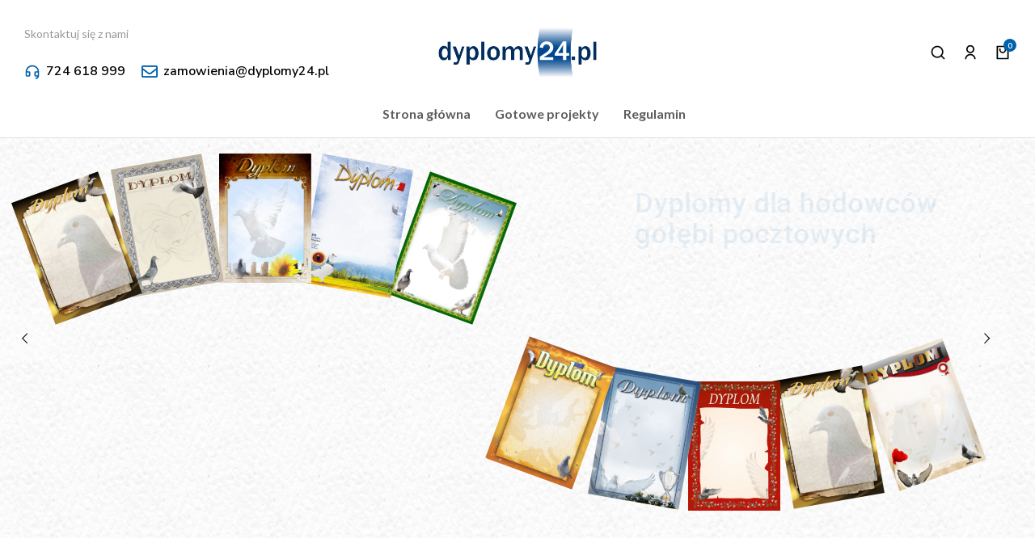

--- FILE ---
content_type: text/html; charset=UTF-8
request_url: https://dyplomy24.pl/produkt/dyplom-a013/
body_size: 28224
content:
<!DOCTYPE html>
<!--[if !(IE 6) | !(IE 7) | !(IE 8)  ]><!-->
<html lang="pl-PL" class="no-js">
<!--<![endif]-->
<head>
	<meta charset="UTF-8" />
		<meta name="viewport" content="width=device-width, initial-scale=1, maximum-scale=1, user-scalable=0">
			<link rel="profile" href="https://gmpg.org/xfn/11" />
	<title>Dyplom A013 &#8211; Dyplomy24 &#8211; tylko dla najlepszych!</title>
<meta name='robots' content='max-image-preview:large' />
<link rel='dns-prefetch' href='//fonts.googleapis.com' />
<link rel="alternate" type="application/rss+xml" title="Dyplomy24 - tylko dla najlepszych! &raquo; Kanał z wpisami" href="https://dyplomy24.pl/feed/" />
<link rel="alternate" type="application/rss+xml" title="Dyplomy24 - tylko dla najlepszych! &raquo; Kanał z komentarzami" href="https://dyplomy24.pl/comments/feed/" />
<link rel="alternate" title="oEmbed (JSON)" type="application/json+oembed" href="https://dyplomy24.pl/wp-json/oembed/1.0/embed?url=https%3A%2F%2Fdyplomy24.pl%2Fprodukt%2Fdyplom-a013%2F" />
<link rel="alternate" title="oEmbed (XML)" type="text/xml+oembed" href="https://dyplomy24.pl/wp-json/oembed/1.0/embed?url=https%3A%2F%2Fdyplomy24.pl%2Fprodukt%2Fdyplom-a013%2F&#038;format=xml" />
<style id='wp-img-auto-sizes-contain-inline-css'>
img:is([sizes=auto i],[sizes^="auto," i]){contain-intrinsic-size:3000px 1500px}
/*# sourceURL=wp-img-auto-sizes-contain-inline-css */
</style>
<style id='wp-emoji-styles-inline-css'>

	img.wp-smiley, img.emoji {
		display: inline !important;
		border: none !important;
		box-shadow: none !important;
		height: 1em !important;
		width: 1em !important;
		margin: 0 0.07em !important;
		vertical-align: -0.1em !important;
		background: none !important;
		padding: 0 !important;
	}
/*# sourceURL=wp-emoji-styles-inline-css */
</style>
<style id='classic-theme-styles-inline-css'>
/*! This file is auto-generated */
.wp-block-button__link{color:#fff;background-color:#32373c;border-radius:9999px;box-shadow:none;text-decoration:none;padding:calc(.667em + 2px) calc(1.333em + 2px);font-size:1.125em}.wp-block-file__button{background:#32373c;color:#fff;text-decoration:none}
/*# sourceURL=/wp-includes/css/classic-themes.min.css */
</style>
<link rel='stylesheet' id='contact-form-7-css' href='https://dyplomy24.pl/wp-content/plugins/contact-form-7/includes/css/styles.css?ver=5.9.8' media='all' />
<link rel='stylesheet' id='photoswipe-css' href='https://dyplomy24.pl/wp-content/plugins/woocommerce/assets/css/photoswipe/photoswipe.min.css?ver=9.2.4' media='all' />
<link rel='stylesheet' id='photoswipe-default-skin-css' href='https://dyplomy24.pl/wp-content/plugins/woocommerce/assets/css/photoswipe/default-skin/default-skin.min.css?ver=9.2.4' media='all' />
<style id='woocommerce-inline-inline-css'>
.woocommerce form .form-row .required { visibility: visible; }
/*# sourceURL=woocommerce-inline-inline-css */
</style>
<link rel='stylesheet' id='elementor-icons-css' href='https://dyplomy24.pl/wp-content/plugins/elementor/assets/lib/eicons/css/elementor-icons.min.css?ver=5.31.0' media='all' />
<link rel='stylesheet' id='elementor-frontend-css' href='https://dyplomy24.pl/wp-content/uploads/elementor/css/custom-frontend.min.css?ver=1726035874' media='all' />
<link rel='stylesheet' id='swiper-css' href='https://dyplomy24.pl/wp-content/plugins/elementor/assets/lib/swiper/v8/css/swiper.min.css?ver=8.4.5' media='all' />
<link rel='stylesheet' id='e-swiper-css' href='https://dyplomy24.pl/wp-content/plugins/elementor/assets/css/conditionals/e-swiper.min.css?ver=3.24.0' media='all' />
<link rel='stylesheet' id='elementor-post-19-css' href='https://dyplomy24.pl/wp-content/uploads/elementor/css/post-19.css?ver=1726035874' media='all' />
<link rel='stylesheet' id='elementor-pro-css' href='https://dyplomy24.pl/wp-content/uploads/elementor/css/custom-pro-frontend.min.css?ver=1726035874' media='all' />
<link rel='stylesheet' id='elementor-global-css' href='https://dyplomy24.pl/wp-content/uploads/elementor/css/global.css?ver=1726035874' media='all' />
<link rel='stylesheet' id='widget-text-editor-css' href='https://dyplomy24.pl/wp-content/plugins/elementor/assets/css/widget-text-editor.min.css?ver=3.24.0' media='all' />
<link rel='stylesheet' id='widget-icon-list-css' href='https://dyplomy24.pl/wp-content/uploads/elementor/css/custom-widget-icon-list.min.css?ver=1726035874' media='all' />
<link rel='stylesheet' id='elementor-post-10464-css' href='https://dyplomy24.pl/wp-content/uploads/elementor/css/post-10464.css?ver=1726423518' media='all' />
<link rel='stylesheet' id='elementor-post-6404-css' href='https://dyplomy24.pl/wp-content/uploads/elementor/css/post-6404.css?ver=1726035874' media='all' />
<link rel='stylesheet' id='elementor-post-5818-css' href='https://dyplomy24.pl/wp-content/uploads/elementor/css/post-5818.css?ver=1726035874' media='all' />
<link rel='stylesheet' id='elementor-post-4980-css' href='https://dyplomy24.pl/wp-content/uploads/elementor/css/post-4980.css?ver=1726035875' media='all' />
<link rel='stylesheet' id='elementor-post-3187-css' href='https://dyplomy24.pl/wp-content/uploads/elementor/css/post-3187.css?ver=1726035875' media='all' />
<link rel='stylesheet' id='elementor-post-5548-css' href='https://dyplomy24.pl/wp-content/uploads/elementor/css/post-5548.css?ver=1726036632' media='all' />
<link rel='stylesheet' id='dt-web-fonts-css' href='https://fonts.googleapis.com/css?family=Nunito+Sans:200,300,400,600,700%7COpen+Sans:400,600,700%7CRoboto:400,600,700%7CNunito:300,400,600,700%7CMerriweather:400,600,700' media='all' />
<link rel='stylesheet' id='dt-main-css' href='https://dyplomy24.pl/wp-content/themes/dt-the7/css/main.min.css?ver=11.16.0.1' media='all' />
<style id='dt-main-inline-css'>
body #load {
  display: block;
  height: 100%;
  overflow: hidden;
  position: fixed;
  width: 100%;
  z-index: 9901;
  opacity: 1;
  visibility: visible;
  transition: all .35s ease-out;
}
.load-wrap {
  width: 100%;
  height: 100%;
  background-position: center center;
  background-repeat: no-repeat;
  text-align: center;
  display: -ms-flexbox;
  display: -ms-flex;
  display: flex;
  -ms-align-items: center;
  -ms-flex-align: center;
  align-items: center;
  -ms-flex-flow: column wrap;
  flex-flow: column wrap;
  -ms-flex-pack: center;
  -ms-justify-content: center;
  justify-content: center;
}
.load-wrap > svg {
  position: absolute;
  top: 50%;
  left: 50%;
  transform: translate(-50%,-50%);
}
#load {
  background: var(--the7-elementor-beautiful-loading-bg,#ffffff);
  --the7-beautiful-spinner-color2: var(--the7-beautiful-spinner-color,rgba(0,0,0,0.12));
}

/*# sourceURL=dt-main-inline-css */
</style>
<link rel='stylesheet' id='the7-custom-scrollbar-css' href='https://dyplomy24.pl/wp-content/themes/dt-the7/lib/custom-scrollbar/custom-scrollbar.min.css?ver=11.16.0.1' media='all' />
<link rel='stylesheet' id='the7-wpbakery-css' href='https://dyplomy24.pl/wp-content/themes/dt-the7/css/wpbakery.min.css?ver=11.16.0.1' media='all' />
<link rel='stylesheet' id='the7-css-vars-css' href='https://dyplomy24.pl/wp-content/uploads/the7-css/css-vars.css?ver=f8a929158d2b' media='all' />
<link rel='stylesheet' id='dt-custom-css' href='https://dyplomy24.pl/wp-content/uploads/the7-css/custom.css?ver=f8a929158d2b' media='all' />
<link rel='stylesheet' id='wc-dt-custom-css' href='https://dyplomy24.pl/wp-content/uploads/the7-css/compatibility/wc-dt-custom.css?ver=f8a929158d2b' media='all' />
<link rel='stylesheet' id='dt-media-css' href='https://dyplomy24.pl/wp-content/uploads/the7-css/media.css?ver=f8a929158d2b' media='all' />
<link rel='stylesheet' id='the7-mega-menu-css' href='https://dyplomy24.pl/wp-content/uploads/the7-css/mega-menu.css?ver=f8a929158d2b' media='all' />
<link rel='stylesheet' id='the7-elements-css' href='https://dyplomy24.pl/wp-content/uploads/the7-css/post-type-dynamic.css?ver=f8a929158d2b' media='all' />
<link rel='stylesheet' id='style-css' href='https://dyplomy24.pl/wp-content/themes/dt-the7/style.css?ver=11.16.0.1' media='all' />
<link rel='stylesheet' id='the7-elementor-global-css' href='https://dyplomy24.pl/wp-content/themes/dt-the7/css/compatibility/elementor/elementor-global.min.css?ver=11.16.0.1' media='all' />
<link rel='stylesheet' id='the7-icon-box-widget-css' href='https://dyplomy24.pl/wp-content/themes/dt-the7/css/compatibility/elementor/the7-icon-box-widget.min.css?ver=11.16.0.1' media='all' />
<link rel='stylesheet' id='the7-vertical-menu-widget-css' href='https://dyplomy24.pl/wp-content/themes/dt-the7/css/compatibility/elementor/the7-vertical-menu-widget.min.css?ver=11.16.0.1' media='all' />
<link rel='stylesheet' id='the7-login-widget-css' href='https://dyplomy24.pl/wp-content/themes/dt-the7/css/compatibility/elementor/the7-login-widget.min.css?ver=11.16.0.1' media='all' />
<link rel='stylesheet' id='the7-icon-widget-css' href='https://dyplomy24.pl/wp-content/themes/dt-the7/css/compatibility/elementor/the7-icon-widget.min.css?ver=11.16.0.1' media='all' />
<link rel='stylesheet' id='the7-woocommerce-menu-cart-css' href='https://dyplomy24.pl/wp-content/themes/dt-the7/css/compatibility/elementor/the7-woocommerce-menu-cart.min.css?ver=11.16.0.1' media='all' />
<link rel='stylesheet' id='the7_horizontal-menu-css' href='https://dyplomy24.pl/wp-content/themes/dt-the7/css/compatibility/elementor/the7-horizontal-menu-widget.min.css?ver=11.16.0.1' media='all' />
<link rel='stylesheet' id='the7-woocommerce-product-price-widget-css' href='https://dyplomy24.pl/wp-content/themes/dt-the7/css/compatibility/elementor/the7-woocommerce-product-price.min.css?ver=11.16.0.1' media='all' />
<link rel='stylesheet' id='the7-woocommerce-product-add-to-cart-v2-css' href='https://dyplomy24.pl/wp-content/themes/dt-the7/css/compatibility/elementor/the7-woocommerce-add-to-cart.min.css?ver=11.16.0.1' media='all' />
<link rel='stylesheet' id='the7-icon-box-grid-widget-css' href='https://dyplomy24.pl/wp-content/themes/dt-the7/css/compatibility/elementor/the7-icon-box-grid-widget.min.css?ver=11.16.0.1' media='all' />
<link rel='stylesheet' id='the7-filter-decorations-base-css' href='https://dyplomy24.pl/wp-content/themes/dt-the7/css/compatibility/elementor/the7-filter-decorations-base.min.css?ver=11.16.0.1' media='all' />
<link rel='stylesheet' id='the7-wc-products-css' href='https://dyplomy24.pl/wp-content/themes/dt-the7/css/compatibility/elementor/the7-wc-products-widget.min.css?ver=11.16.0.1' media='all' />
<link rel='stylesheet' id='the7-carousel-navigation-css' href='https://dyplomy24.pl/wp-content/themes/dt-the7/css/compatibility/elementor/the7-carousel-navigation.min.css?ver=11.16.0.1' media='all' />
<link rel='stylesheet' id='google-fonts-1-css' href='https://fonts.googleapis.com/css?family=Poppins%3A100%2C100italic%2C200%2C200italic%2C300%2C300italic%2C400%2C400italic%2C500%2C500italic%2C600%2C600italic%2C700%2C700italic%2C800%2C800italic%2C900%2C900italic%7CLato%3A100%2C100italic%2C200%2C200italic%2C300%2C300italic%2C400%2C400italic%2C500%2C500italic%2C600%2C600italic%2C700%2C700italic%2C800%2C800italic%2C900%2C900italic%7CNunito+Sans%3A100%2C100italic%2C200%2C200italic%2C300%2C300italic%2C400%2C400italic%2C500%2C500italic%2C600%2C600italic%2C700%2C700italic%2C800%2C800italic%2C900%2C900italic%7COpen+Sans%3A100%2C100italic%2C200%2C200italic%2C300%2C300italic%2C400%2C400italic%2C500%2C500italic%2C600%2C600italic%2C700%2C700italic%2C800%2C800italic%2C900%2C900italic&#038;display=swap&#038;subset=latin-ext&#038;ver=6.9' media='all' />
<link rel='stylesheet' id='elementor-icons-shared-0-css' href='https://dyplomy24.pl/wp-content/plugins/elementor/assets/lib/font-awesome/css/fontawesome.min.css?ver=5.15.3' media='all' />
<link rel='stylesheet' id='elementor-icons-fa-regular-css' href='https://dyplomy24.pl/wp-content/plugins/elementor/assets/lib/font-awesome/css/regular.min.css?ver=5.15.3' media='all' />
<link rel='stylesheet' id='elementor-icons-fa-solid-css' href='https://dyplomy24.pl/wp-content/plugins/elementor/assets/lib/font-awesome/css/solid.min.css?ver=5.15.3' media='all' />
<link rel="preconnect" href="https://fonts.gstatic.com/" crossorigin><script src="https://dyplomy24.pl/wp-includes/js/jquery/jquery.min.js?ver=3.7.1" id="jquery-core-js"></script>
<script src="https://dyplomy24.pl/wp-includes/js/jquery/jquery-migrate.min.js?ver=3.4.1" id="jquery-migrate-js"></script>
<script src="https://dyplomy24.pl/wp-content/plugins/woocommerce/assets/js/jquery-blockui/jquery.blockUI.min.js?ver=2.7.0-wc.9.2.4" id="jquery-blockui-js" data-wp-strategy="defer"></script>
<script id="wc-add-to-cart-js-extra">
var wc_add_to_cart_params = {"ajax_url":"/wp-admin/admin-ajax.php","wc_ajax_url":"/?wc-ajax=%%endpoint%%","i18n_view_cart":"Zobacz koszyk","cart_url":"https://dyplomy24.pl/sklep/cart/","is_cart":"","cart_redirect_after_add":"no"};
//# sourceURL=wc-add-to-cart-js-extra
</script>
<script src="https://dyplomy24.pl/wp-content/plugins/woocommerce/assets/js/frontend/add-to-cart.min.js?ver=9.2.4" id="wc-add-to-cart-js" data-wp-strategy="defer"></script>
<script src="https://dyplomy24.pl/wp-content/plugins/woocommerce/assets/js/flexslider/jquery.flexslider.min.js?ver=2.7.2-wc.9.2.4" id="flexslider-js" defer data-wp-strategy="defer"></script>
<script src="https://dyplomy24.pl/wp-content/plugins/woocommerce/assets/js/photoswipe/photoswipe.min.js?ver=4.1.1-wc.9.2.4" id="photoswipe-js" defer data-wp-strategy="defer"></script>
<script src="https://dyplomy24.pl/wp-content/plugins/woocommerce/assets/js/photoswipe/photoswipe-ui-default.min.js?ver=4.1.1-wc.9.2.4" id="photoswipe-ui-default-js" defer data-wp-strategy="defer"></script>
<script id="wc-single-product-js-extra">
var wc_single_product_params = {"i18n_required_rating_text":"Please select a rating","review_rating_required":"yes","flexslider":{"rtl":false,"animation":"slide","smoothHeight":true,"directionNav":false,"controlNav":"thumbnails","slideshow":false,"animationSpeed":500,"animationLoop":false,"allowOneSlide":false},"zoom_enabled":"","zoom_options":[],"photoswipe_enabled":"1","photoswipe_options":{"shareEl":false,"closeOnScroll":false,"history":false,"hideAnimationDuration":0,"showAnimationDuration":0},"flexslider_enabled":"1"};
//# sourceURL=wc-single-product-js-extra
</script>
<script src="https://dyplomy24.pl/wp-content/plugins/woocommerce/assets/js/frontend/single-product.min.js?ver=9.2.4" id="wc-single-product-js" defer data-wp-strategy="defer"></script>
<script src="https://dyplomy24.pl/wp-content/plugins/woocommerce/assets/js/js-cookie/js.cookie.min.js?ver=2.1.4-wc.9.2.4" id="js-cookie-js" defer data-wp-strategy="defer"></script>
<script id="woocommerce-js-extra">
var woocommerce_params = {"ajax_url":"/wp-admin/admin-ajax.php","wc_ajax_url":"/?wc-ajax=%%endpoint%%"};
//# sourceURL=woocommerce-js-extra
</script>
<script src="https://dyplomy24.pl/wp-content/plugins/woocommerce/assets/js/frontend/woocommerce.min.js?ver=9.2.4" id="woocommerce-js" defer data-wp-strategy="defer"></script>
<script src="https://dyplomy24.pl/wp-content/plugins/js_composer/assets/js/vendors/woocommerce-add-to-cart.js?ver=7.8" id="vc_woocommerce-add-to-cart-js-js"></script>
<script id="dt-above-fold-js-extra">
var dtLocal = {"themeUrl":"https://dyplomy24.pl/wp-content/themes/dt-the7","passText":"Aby zobaczy\u0107 chronion\u0105 tre\u015b\u0107, wprowad\u017a has\u0142o poni\u017cej:","moreButtonText":{"loading":"Wczytywanie...","loadMore":"Wczytaj wi\u0119cej"},"postID":"10464","ajaxurl":"https://dyplomy24.pl/wp-admin/admin-ajax.php","REST":{"baseUrl":"https://dyplomy24.pl/wp-json/the7/v1","endpoints":{"sendMail":"/send-mail"}},"contactMessages":{"required":"One or more fields have an error. Please check and try again.","terms":"Please accept the privacy policy.","fillTheCaptchaError":"Please, fill the captcha."},"captchaSiteKey":"","ajaxNonce":"b70b04725d","pageData":"","themeSettings":{"smoothScroll":"off","lazyLoading":false,"desktopHeader":{"height":""},"ToggleCaptionEnabled":"disabled","ToggleCaption":"Navigation","floatingHeader":{"showAfter":94,"showMenu":false,"height":64,"logo":{"showLogo":true,"html":"","url":"https://dyplomy24.pl/"}},"topLine":{"floatingTopLine":{"logo":{"showLogo":false,"html":""}}},"mobileHeader":{"firstSwitchPoint":1150,"secondSwitchPoint":600,"firstSwitchPointHeight":60,"secondSwitchPointHeight":50,"mobileToggleCaptionEnabled":"right","mobileToggleCaption":"Menu"},"stickyMobileHeaderFirstSwitch":{"logo":{"html":""}},"stickyMobileHeaderSecondSwitch":{"logo":{"html":""}},"sidebar":{"switchPoint":992},"boxedWidth":"1280px"},"VCMobileScreenWidth":"768","wcCartFragmentHash":"22e1e98c90084c7c3dd4d20bf7360eb7","elementor":{"settings":{"container_width":1400}}};
var dtShare = {"shareButtonText":{"facebook":"Udost\u0119pnij na Facebooku","twitter":"Share on X","pinterest":"Przypnij to","linkedin":"Udost\u0119pnij na Linkedin","whatsapp":"Udost\u0119pnij na Whatsapp"},"overlayOpacity":"90"};
//# sourceURL=dt-above-fold-js-extra
</script>
<script src="https://dyplomy24.pl/wp-content/themes/dt-the7/js/above-the-fold.min.js?ver=11.16.0.1" id="dt-above-fold-js"></script>
<script src="https://dyplomy24.pl/wp-content/themes/dt-the7/js/compatibility/woocommerce/woocommerce.min.js?ver=11.16.0.1" id="dt-woocommerce-js"></script>
<script></script><link rel="https://api.w.org/" href="https://dyplomy24.pl/wp-json/" /><link rel="alternate" title="JSON" type="application/json" href="https://dyplomy24.pl/wp-json/wp/v2/product/10464" /><link rel="EditURI" type="application/rsd+xml" title="RSD" href="https://dyplomy24.pl/xmlrpc.php?rsd" />
<meta name="generator" content="WordPress 6.9" />
<meta name="generator" content="WooCommerce 9.2.4" />
<link rel="canonical" href="https://dyplomy24.pl/produkt/dyplom-a013/" />
<link rel='shortlink' href='https://dyplomy24.pl/?p=10464' />
<meta property="og:site_name" content="Dyplomy24 - tylko dla najlepszych!" />
<meta property="og:title" content="Dyplom A013" />
<meta property="og:image" content="https://dyplomy24.pl/wp-content/uploads/2023/10/A013_wiz.png" />
<meta property="og:url" content="https://dyplomy24.pl/produkt/dyplom-a013/" />
<meta property="og:type" content="article" />
	<noscript><style>.woocommerce-product-gallery{ opacity: 1 !important; }</style></noscript>
	<meta name="generator" content="Elementor 3.24.0; settings: css_print_method-external, google_font-enabled, font_display-swap">
			<style>
				.e-con.e-parent:nth-of-type(n+4):not(.e-lazyloaded):not(.e-no-lazyload),
				.e-con.e-parent:nth-of-type(n+4):not(.e-lazyloaded):not(.e-no-lazyload) * {
					background-image: none !important;
				}
				@media screen and (max-height: 1024px) {
					.e-con.e-parent:nth-of-type(n+3):not(.e-lazyloaded):not(.e-no-lazyload),
					.e-con.e-parent:nth-of-type(n+3):not(.e-lazyloaded):not(.e-no-lazyload) * {
						background-image: none !important;
					}
				}
				@media screen and (max-height: 640px) {
					.e-con.e-parent:nth-of-type(n+2):not(.e-lazyloaded):not(.e-no-lazyload),
					.e-con.e-parent:nth-of-type(n+2):not(.e-lazyloaded):not(.e-no-lazyload) * {
						background-image: none !important;
					}
				}
			</style>
			<meta name="generator" content="Powered by WPBakery Page Builder - drag and drop page builder for WordPress."/>
<meta name="generator" content="Powered by Slider Revolution 6.7.18 - responsive, Mobile-Friendly Slider Plugin for WordPress with comfortable drag and drop interface." />
<script type="text/javascript" id="the7-loader-script">
document.addEventListener("DOMContentLoaded", function(event) {
	var load = document.getElementById("load");
	if(!load.classList.contains('loader-removed')){
		var removeLoading = setTimeout(function() {
			load.className += " loader-removed";
		}, 300);
	}
});
</script>
		<style class='wp-fonts-local'>
@font-face{font-family:Inter;font-style:normal;font-weight:300 900;font-display:fallback;src:url('https://dyplomy24.pl/wp-content/plugins/woocommerce/assets/fonts/Inter-VariableFont_slnt,wght.woff2') format('woff2');font-stretch:normal;}
@font-face{font-family:Cardo;font-style:normal;font-weight:400;font-display:fallback;src:url('https://dyplomy24.pl/wp-content/plugins/woocommerce/assets/fonts/cardo_normal_400.woff2') format('woff2');}
</style>
<link rel="icon" href="https://dyplomy24.pl/wp-content/uploads/2023/10/cropped-Zasob-1-32x32.png" sizes="32x32" />
<link rel="icon" href="https://dyplomy24.pl/wp-content/uploads/2023/10/cropped-Zasob-1-192x192.png" sizes="192x192" />
<link rel="apple-touch-icon" href="https://dyplomy24.pl/wp-content/uploads/2023/10/cropped-Zasob-1-180x180.png" />
<meta name="msapplication-TileImage" content="https://dyplomy24.pl/wp-content/uploads/2023/10/cropped-Zasob-1-270x270.png" />
<script>function setREVStartSize(e){
			//window.requestAnimationFrame(function() {
				window.RSIW = window.RSIW===undefined ? window.innerWidth : window.RSIW;
				window.RSIH = window.RSIH===undefined ? window.innerHeight : window.RSIH;
				try {
					var pw = document.getElementById(e.c).parentNode.offsetWidth,
						newh;
					pw = pw===0 || isNaN(pw) || (e.l=="fullwidth" || e.layout=="fullwidth") ? window.RSIW : pw;
					e.tabw = e.tabw===undefined ? 0 : parseInt(e.tabw);
					e.thumbw = e.thumbw===undefined ? 0 : parseInt(e.thumbw);
					e.tabh = e.tabh===undefined ? 0 : parseInt(e.tabh);
					e.thumbh = e.thumbh===undefined ? 0 : parseInt(e.thumbh);
					e.tabhide = e.tabhide===undefined ? 0 : parseInt(e.tabhide);
					e.thumbhide = e.thumbhide===undefined ? 0 : parseInt(e.thumbhide);
					e.mh = e.mh===undefined || e.mh=="" || e.mh==="auto" ? 0 : parseInt(e.mh,0);
					if(e.layout==="fullscreen" || e.l==="fullscreen")
						newh = Math.max(e.mh,window.RSIH);
					else{
						e.gw = Array.isArray(e.gw) ? e.gw : [e.gw];
						for (var i in e.rl) if (e.gw[i]===undefined || e.gw[i]===0) e.gw[i] = e.gw[i-1];
						e.gh = e.el===undefined || e.el==="" || (Array.isArray(e.el) && e.el.length==0)? e.gh : e.el;
						e.gh = Array.isArray(e.gh) ? e.gh : [e.gh];
						for (var i in e.rl) if (e.gh[i]===undefined || e.gh[i]===0) e.gh[i] = e.gh[i-1];
											
						var nl = new Array(e.rl.length),
							ix = 0,
							sl;
						e.tabw = e.tabhide>=pw ? 0 : e.tabw;
						e.thumbw = e.thumbhide>=pw ? 0 : e.thumbw;
						e.tabh = e.tabhide>=pw ? 0 : e.tabh;
						e.thumbh = e.thumbhide>=pw ? 0 : e.thumbh;
						for (var i in e.rl) nl[i] = e.rl[i]<window.RSIW ? 0 : e.rl[i];
						sl = nl[0];
						for (var i in nl) if (sl>nl[i] && nl[i]>0) { sl = nl[i]; ix=i;}
						var m = pw>(e.gw[ix]+e.tabw+e.thumbw) ? 1 : (pw-(e.tabw+e.thumbw)) / (e.gw[ix]);
						newh =  (e.gh[ix] * m) + (e.tabh + e.thumbh);
					}
					var el = document.getElementById(e.c);
					if (el!==null && el) el.style.height = newh+"px";
					el = document.getElementById(e.c+"_wrapper");
					if (el!==null && el) {
						el.style.height = newh+"px";
						el.style.display = "block";
					}
				} catch(e){
					console.log("Failure at Presize of Slider:" + e)
				}
			//});
		  };</script>
<noscript><style> .wpb_animate_when_almost_visible { opacity: 1; }</style></noscript><link rel='stylesheet' id='wc-blocks-style-css' href='https://dyplomy24.pl/wp-content/plugins/woocommerce/assets/client/blocks/wc-blocks.css?ver=wc-9.2.4' media='all' />
<style id='global-styles-inline-css'>
:root{--wp--preset--aspect-ratio--square: 1;--wp--preset--aspect-ratio--4-3: 4/3;--wp--preset--aspect-ratio--3-4: 3/4;--wp--preset--aspect-ratio--3-2: 3/2;--wp--preset--aspect-ratio--2-3: 2/3;--wp--preset--aspect-ratio--16-9: 16/9;--wp--preset--aspect-ratio--9-16: 9/16;--wp--preset--color--black: #000000;--wp--preset--color--cyan-bluish-gray: #abb8c3;--wp--preset--color--white: #FFF;--wp--preset--color--pale-pink: #f78da7;--wp--preset--color--vivid-red: #cf2e2e;--wp--preset--color--luminous-vivid-orange: #ff6900;--wp--preset--color--luminous-vivid-amber: #fcb900;--wp--preset--color--light-green-cyan: #7bdcb5;--wp--preset--color--vivid-green-cyan: #00d084;--wp--preset--color--pale-cyan-blue: #8ed1fc;--wp--preset--color--vivid-cyan-blue: #0693e3;--wp--preset--color--vivid-purple: #9b51e0;--wp--preset--color--accent: #999999;--wp--preset--color--dark-gray: #111;--wp--preset--color--light-gray: #767676;--wp--preset--gradient--vivid-cyan-blue-to-vivid-purple: linear-gradient(135deg,rgb(6,147,227) 0%,rgb(155,81,224) 100%);--wp--preset--gradient--light-green-cyan-to-vivid-green-cyan: linear-gradient(135deg,rgb(122,220,180) 0%,rgb(0,208,130) 100%);--wp--preset--gradient--luminous-vivid-amber-to-luminous-vivid-orange: linear-gradient(135deg,rgb(252,185,0) 0%,rgb(255,105,0) 100%);--wp--preset--gradient--luminous-vivid-orange-to-vivid-red: linear-gradient(135deg,rgb(255,105,0) 0%,rgb(207,46,46) 100%);--wp--preset--gradient--very-light-gray-to-cyan-bluish-gray: linear-gradient(135deg,rgb(238,238,238) 0%,rgb(169,184,195) 100%);--wp--preset--gradient--cool-to-warm-spectrum: linear-gradient(135deg,rgb(74,234,220) 0%,rgb(151,120,209) 20%,rgb(207,42,186) 40%,rgb(238,44,130) 60%,rgb(251,105,98) 80%,rgb(254,248,76) 100%);--wp--preset--gradient--blush-light-purple: linear-gradient(135deg,rgb(255,206,236) 0%,rgb(152,150,240) 100%);--wp--preset--gradient--blush-bordeaux: linear-gradient(135deg,rgb(254,205,165) 0%,rgb(254,45,45) 50%,rgb(107,0,62) 100%);--wp--preset--gradient--luminous-dusk: linear-gradient(135deg,rgb(255,203,112) 0%,rgb(199,81,192) 50%,rgb(65,88,208) 100%);--wp--preset--gradient--pale-ocean: linear-gradient(135deg,rgb(255,245,203) 0%,rgb(182,227,212) 50%,rgb(51,167,181) 100%);--wp--preset--gradient--electric-grass: linear-gradient(135deg,rgb(202,248,128) 0%,rgb(113,206,126) 100%);--wp--preset--gradient--midnight: linear-gradient(135deg,rgb(2,3,129) 0%,rgb(40,116,252) 100%);--wp--preset--font-size--small: 13px;--wp--preset--font-size--medium: 20px;--wp--preset--font-size--large: 36px;--wp--preset--font-size--x-large: 42px;--wp--preset--font-family--inter: "Inter", sans-serif;--wp--preset--font-family--cardo: Cardo;--wp--preset--spacing--20: 0.44rem;--wp--preset--spacing--30: 0.67rem;--wp--preset--spacing--40: 1rem;--wp--preset--spacing--50: 1.5rem;--wp--preset--spacing--60: 2.25rem;--wp--preset--spacing--70: 3.38rem;--wp--preset--spacing--80: 5.06rem;--wp--preset--shadow--natural: 6px 6px 9px rgba(0, 0, 0, 0.2);--wp--preset--shadow--deep: 12px 12px 50px rgba(0, 0, 0, 0.4);--wp--preset--shadow--sharp: 6px 6px 0px rgba(0, 0, 0, 0.2);--wp--preset--shadow--outlined: 6px 6px 0px -3px rgb(255, 255, 255), 6px 6px rgb(0, 0, 0);--wp--preset--shadow--crisp: 6px 6px 0px rgb(0, 0, 0);}:where(.is-layout-flex){gap: 0.5em;}:where(.is-layout-grid){gap: 0.5em;}body .is-layout-flex{display: flex;}.is-layout-flex{flex-wrap: wrap;align-items: center;}.is-layout-flex > :is(*, div){margin: 0;}body .is-layout-grid{display: grid;}.is-layout-grid > :is(*, div){margin: 0;}:where(.wp-block-columns.is-layout-flex){gap: 2em;}:where(.wp-block-columns.is-layout-grid){gap: 2em;}:where(.wp-block-post-template.is-layout-flex){gap: 1.25em;}:where(.wp-block-post-template.is-layout-grid){gap: 1.25em;}.has-black-color{color: var(--wp--preset--color--black) !important;}.has-cyan-bluish-gray-color{color: var(--wp--preset--color--cyan-bluish-gray) !important;}.has-white-color{color: var(--wp--preset--color--white) !important;}.has-pale-pink-color{color: var(--wp--preset--color--pale-pink) !important;}.has-vivid-red-color{color: var(--wp--preset--color--vivid-red) !important;}.has-luminous-vivid-orange-color{color: var(--wp--preset--color--luminous-vivid-orange) !important;}.has-luminous-vivid-amber-color{color: var(--wp--preset--color--luminous-vivid-amber) !important;}.has-light-green-cyan-color{color: var(--wp--preset--color--light-green-cyan) !important;}.has-vivid-green-cyan-color{color: var(--wp--preset--color--vivid-green-cyan) !important;}.has-pale-cyan-blue-color{color: var(--wp--preset--color--pale-cyan-blue) !important;}.has-vivid-cyan-blue-color{color: var(--wp--preset--color--vivid-cyan-blue) !important;}.has-vivid-purple-color{color: var(--wp--preset--color--vivid-purple) !important;}.has-black-background-color{background-color: var(--wp--preset--color--black) !important;}.has-cyan-bluish-gray-background-color{background-color: var(--wp--preset--color--cyan-bluish-gray) !important;}.has-white-background-color{background-color: var(--wp--preset--color--white) !important;}.has-pale-pink-background-color{background-color: var(--wp--preset--color--pale-pink) !important;}.has-vivid-red-background-color{background-color: var(--wp--preset--color--vivid-red) !important;}.has-luminous-vivid-orange-background-color{background-color: var(--wp--preset--color--luminous-vivid-orange) !important;}.has-luminous-vivid-amber-background-color{background-color: var(--wp--preset--color--luminous-vivid-amber) !important;}.has-light-green-cyan-background-color{background-color: var(--wp--preset--color--light-green-cyan) !important;}.has-vivid-green-cyan-background-color{background-color: var(--wp--preset--color--vivid-green-cyan) !important;}.has-pale-cyan-blue-background-color{background-color: var(--wp--preset--color--pale-cyan-blue) !important;}.has-vivid-cyan-blue-background-color{background-color: var(--wp--preset--color--vivid-cyan-blue) !important;}.has-vivid-purple-background-color{background-color: var(--wp--preset--color--vivid-purple) !important;}.has-black-border-color{border-color: var(--wp--preset--color--black) !important;}.has-cyan-bluish-gray-border-color{border-color: var(--wp--preset--color--cyan-bluish-gray) !important;}.has-white-border-color{border-color: var(--wp--preset--color--white) !important;}.has-pale-pink-border-color{border-color: var(--wp--preset--color--pale-pink) !important;}.has-vivid-red-border-color{border-color: var(--wp--preset--color--vivid-red) !important;}.has-luminous-vivid-orange-border-color{border-color: var(--wp--preset--color--luminous-vivid-orange) !important;}.has-luminous-vivid-amber-border-color{border-color: var(--wp--preset--color--luminous-vivid-amber) !important;}.has-light-green-cyan-border-color{border-color: var(--wp--preset--color--light-green-cyan) !important;}.has-vivid-green-cyan-border-color{border-color: var(--wp--preset--color--vivid-green-cyan) !important;}.has-pale-cyan-blue-border-color{border-color: var(--wp--preset--color--pale-cyan-blue) !important;}.has-vivid-cyan-blue-border-color{border-color: var(--wp--preset--color--vivid-cyan-blue) !important;}.has-vivid-purple-border-color{border-color: var(--wp--preset--color--vivid-purple) !important;}.has-vivid-cyan-blue-to-vivid-purple-gradient-background{background: var(--wp--preset--gradient--vivid-cyan-blue-to-vivid-purple) !important;}.has-light-green-cyan-to-vivid-green-cyan-gradient-background{background: var(--wp--preset--gradient--light-green-cyan-to-vivid-green-cyan) !important;}.has-luminous-vivid-amber-to-luminous-vivid-orange-gradient-background{background: var(--wp--preset--gradient--luminous-vivid-amber-to-luminous-vivid-orange) !important;}.has-luminous-vivid-orange-to-vivid-red-gradient-background{background: var(--wp--preset--gradient--luminous-vivid-orange-to-vivid-red) !important;}.has-very-light-gray-to-cyan-bluish-gray-gradient-background{background: var(--wp--preset--gradient--very-light-gray-to-cyan-bluish-gray) !important;}.has-cool-to-warm-spectrum-gradient-background{background: var(--wp--preset--gradient--cool-to-warm-spectrum) !important;}.has-blush-light-purple-gradient-background{background: var(--wp--preset--gradient--blush-light-purple) !important;}.has-blush-bordeaux-gradient-background{background: var(--wp--preset--gradient--blush-bordeaux) !important;}.has-luminous-dusk-gradient-background{background: var(--wp--preset--gradient--luminous-dusk) !important;}.has-pale-ocean-gradient-background{background: var(--wp--preset--gradient--pale-ocean) !important;}.has-electric-grass-gradient-background{background: var(--wp--preset--gradient--electric-grass) !important;}.has-midnight-gradient-background{background: var(--wp--preset--gradient--midnight) !important;}.has-small-font-size{font-size: var(--wp--preset--font-size--small) !important;}.has-medium-font-size{font-size: var(--wp--preset--font-size--medium) !important;}.has-large-font-size{font-size: var(--wp--preset--font-size--large) !important;}.has-x-large-font-size{font-size: var(--wp--preset--font-size--x-large) !important;}
/*# sourceURL=global-styles-inline-css */
</style>
<link rel='stylesheet' id='widget-heading-css' href='https://dyplomy24.pl/wp-content/plugins/elementor/assets/css/widget-heading.min.css?ver=3.24.0' media='all' />
<link rel='stylesheet' id='widget-image-css' href='https://dyplomy24.pl/wp-content/plugins/elementor/assets/css/widget-image.min.css?ver=3.24.0' media='all' />
<link rel='stylesheet' id='the7-e-sticky-effect-css' href='https://dyplomy24.pl/wp-content/themes/dt-the7/css/compatibility/elementor/the7-sticky-effects.min.css?ver=11.16.0.1' media='all' />
<link rel='stylesheet' id='elementor-post-8652-css' href='https://dyplomy24.pl/wp-content/uploads/elementor/css/post-8652.css?ver=1726035875' media='all' />
<link rel='stylesheet' id='the7-image-box-widget-css' href='https://dyplomy24.pl/wp-content/themes/dt-the7/css/compatibility/elementor/the7-image-widget.min.css?ver=11.16.0.1' media='all' />
<link rel='stylesheet' id='widget-spacer-css' href='https://dyplomy24.pl/wp-content/plugins/elementor/assets/css/widget-spacer.min.css?ver=3.24.0' media='all' />
<link rel='stylesheet' id='widget-divider-css' href='https://dyplomy24.pl/wp-content/plugins/elementor/assets/css/widget-divider.min.css?ver=3.24.0' media='all' />
<link rel='stylesheet' id='the7-simple-common-css' href='https://dyplomy24.pl/wp-content/themes/dt-the7/css/compatibility/elementor/the7-simple-common.min.css?ver=11.16.0.1' media='all' />
<link rel='stylesheet' id='the7-elements-woo-simple-products-carousel-css' href='https://dyplomy24.pl/wp-content/themes/dt-the7/css/compatibility/elementor/the7-woocommerce-simple-products-carousel.min.css?ver=11.16.0.1' media='all' />
<link rel='stylesheet' id='elementor-post-6196-css' href='https://dyplomy24.pl/wp-content/uploads/elementor/css/post-6196.css?ver=1726035876' media='all' />
<link rel='stylesheet' id='the7-search-form-widget-css' href='https://dyplomy24.pl/wp-content/themes/dt-the7/css/compatibility/elementor/the7-search-form-widget.min.css?ver=11.16.0.1' media='all' />
<link rel='stylesheet' id='e-animation-fadeIn-css' href='https://dyplomy24.pl/wp-content/plugins/elementor/assets/lib/animations/styles/fadeIn.min.css?ver=3.24.0' media='all' />
<link rel='stylesheet' id='elementor-post-6604-css' href='https://dyplomy24.pl/wp-content/uploads/elementor/css/post-6604.css?ver=1726035876' media='all' />
<link rel='stylesheet' id='the7-woocommerce-e-cart-css' href='https://dyplomy24.pl/wp-content/themes/dt-the7/css/compatibility/elementor/the7-woocommerce-cart.min.css?ver=11.16.0.1' media='all' />
<link rel='stylesheet' id='rs-plugin-settings-css' href='//dyplomy24.pl/wp-content/plugins/revslider/sr6/assets/css/rs6.css?ver=6.7.18' media='all' />
<style id='rs-plugin-settings-inline-css'>
		#rev_slider_3_1_wrapper .metis.tparrows{background:rgba(255,255,255,0.3); padding:10px; transition:all 0.3s; -webkit-transition:all 0.3s; width:60px; height:60px; box-sizing:border-box}#rev_slider_3_1_wrapper .metis.tparrows.rs-touchhover{background:rgba(255,255,255,0.75)}#rev_slider_3_1_wrapper .metis.tparrows:before{color:#000000;   transition:all 0.3s; -webkit-transition:all 0.3s}#rev_slider_3_1_wrapper .metis.tparrows.rs-touchhover:before{transform:scale(1.5)}
/*# sourceURL=rs-plugin-settings-inline-css */
</style>
</head>
<body id="the7-body" class="wp-singular product-template-default single single-product postid-10464 wp-custom-logo wp-embed-responsive wp-theme-dt-the7 theme-dt-the7 the7-core-ver-2.7.10 woocommerce woocommerce-page woocommerce-no-js no-comments title-off dt-responsive-on right-mobile-menu-close-icon ouside-menu-close-icon mobile-close-right-caption  fade-thin-mobile-menu-close-icon fade-medium-menu-close-icon srcset-enabled btn-flat custom-btn-color custom-btn-hover-color first-switch-logo-left first-switch-menu-right second-switch-logo-left second-switch-menu-right right-mobile-menu layzr-loading-on popup-message-style the7-ver-11.16.0.1 wpb-js-composer js-comp-ver-7.8 vc_responsive elementor-default elementor-template-full-width elementor-clear-template elementor-kit-19 elementor-page elementor-page-10464 elementor-page-5548">
<!-- The7 11.16.0.1 -->
<div id="load" class="spinner-loader">
	<div class="load-wrap"><style type="text/css">
    [class*="the7-spinner-animate-"]{
        animation: spinner-animation 1s cubic-bezier(1,1,1,1) infinite;
        x:46.5px;
        y:40px;
        width:7px;
        height:20px;
        fill:var(--the7-beautiful-spinner-color2);
        opacity: 0.2;
    }
    .the7-spinner-animate-2{
        animation-delay: 0.083s;
    }
    .the7-spinner-animate-3{
        animation-delay: 0.166s;
    }
    .the7-spinner-animate-4{
         animation-delay: 0.25s;
    }
    .the7-spinner-animate-5{
         animation-delay: 0.33s;
    }
    .the7-spinner-animate-6{
         animation-delay: 0.416s;
    }
    .the7-spinner-animate-7{
         animation-delay: 0.5s;
    }
    .the7-spinner-animate-8{
         animation-delay: 0.58s;
    }
    .the7-spinner-animate-9{
         animation-delay: 0.666s;
    }
    .the7-spinner-animate-10{
         animation-delay: 0.75s;
    }
    .the7-spinner-animate-11{
        animation-delay: 0.83s;
    }
    .the7-spinner-animate-12{
        animation-delay: 0.916s;
    }
    @keyframes spinner-animation{
        from {
            opacity: 1;
        }
        to{
            opacity: 0;
        }
    }
</style>
<svg width="75px" height="75px" xmlns="http://www.w3.org/2000/svg" viewBox="0 0 100 100" preserveAspectRatio="xMidYMid">
	<rect class="the7-spinner-animate-1" rx="5" ry="5" transform="rotate(0 50 50) translate(0 -30)"></rect>
	<rect class="the7-spinner-animate-2" rx="5" ry="5" transform="rotate(30 50 50) translate(0 -30)"></rect>
	<rect class="the7-spinner-animate-3" rx="5" ry="5" transform="rotate(60 50 50) translate(0 -30)"></rect>
	<rect class="the7-spinner-animate-4" rx="5" ry="5" transform="rotate(90 50 50) translate(0 -30)"></rect>
	<rect class="the7-spinner-animate-5" rx="5" ry="5" transform="rotate(120 50 50) translate(0 -30)"></rect>
	<rect class="the7-spinner-animate-6" rx="5" ry="5" transform="rotate(150 50 50) translate(0 -30)"></rect>
	<rect class="the7-spinner-animate-7" rx="5" ry="5" transform="rotate(180 50 50) translate(0 -30)"></rect>
	<rect class="the7-spinner-animate-8" rx="5" ry="5" transform="rotate(210 50 50) translate(0 -30)"></rect>
	<rect class="the7-spinner-animate-9" rx="5" ry="5" transform="rotate(240 50 50) translate(0 -30)"></rect>
	<rect class="the7-spinner-animate-10" rx="5" ry="5" transform="rotate(270 50 50) translate(0 -30)"></rect>
	<rect class="the7-spinner-animate-11" rx="5" ry="5" transform="rotate(300 50 50) translate(0 -30)"></rect>
	<rect class="the7-spinner-animate-12" rx="5" ry="5" transform="rotate(330 50 50) translate(0 -30)"></rect>
</svg></div>
</div>
<div id="page" >
	<a class="skip-link screen-reader-text" href="#content">Przewiń do zawartości</a>

		<div data-elementor-type="header" data-elementor-id="4980" class="elementor elementor-4980 elementor-location-header" data-elementor-post-type="elementor_library">
					<section class="elementor-section elementor-top-section elementor-element elementor-element-b0ab090 elementor-section-height-min-height elementor-hidden-mobile elementor-section-items-stretch elementor-hidden-tablet elementor-section-boxed elementor-section-height-default" data-id="b0ab090" data-element_type="section" data-settings="{&quot;background_background&quot;:&quot;classic&quot;}">
						<div class="elementor-container elementor-column-gap-no">
					<div class="elementor-column elementor-col-33 elementor-top-column elementor-element elementor-element-f830dc3" data-id="f830dc3" data-element_type="column">
			<div class="elementor-widget-wrap elementor-element-populated">
						<div class="elementor-element elementor-element-f396107 elementor-widget elementor-widget-heading" data-id="f396107" data-element_type="widget" data-widget_type="heading.default">
				<div class="elementor-widget-container">
			<h4 class="elementor-heading-title elementor-size-default">Skontaktuj się z nami</h4>		</div>
				</div>
				<div class="elementor-element elementor-element-8372f46 elementor-widget__width-auto elementor-hidden-mobile icon-vertical-align-center content-align-left icon-box-vertical-align-top icon-position-left elementor-widget elementor-widget-the7_icon_box_widget" data-id="8372f46" data-element_type="widget" data-widget_type="the7_icon_box_widget.default">
				<div class="elementor-widget-container">
			
		<div class="the7-box-wrapper the7-elementor-widget the7_icon_box_widget-8372f46">			<div class="box-content-wrapper">
									<a class="elementor-icon-div" >						<div class="elementor-icon">
							<svg xmlns="http://www.w3.org/2000/svg" viewBox="0 0 24 24" width="24" height="24"><path fill="none" d="M0 0h24v24H0z"></path><path d="M22 17.002a6.002 6.002 0 0 1-4.713 5.86l-.638-1.914A4.003 4.003 0 0 0 19.465 19H17a2 2 0 0 1-2-2v-4a2 2 0 0 1 2-2h2.938a8.001 8.001 0 0 0-15.876 0H7a2 2 0 0 1 2 2v4a2 2 0 0 1-2 2H4a2 2 0 0 1-2-2v-5C2 6.477 6.477 2 12 2s10 4.477 10 10V17.002zM20 17v-4h-3v4h3zM4 13v4h3v-4H4z"></path></svg>						</div>
					</a>								<div class="box-content">
																	<h6 class="box-heading">
							<a >								724 618 999							</a>						</h6>
										
					
				</div>
			</div>
		</div>			</div>
				</div>
				<div class="elementor-element elementor-element-f0317dd elementor-widget__width-auto elementor-hidden-mobile icon-vertical-align-center content-align-left icon-box-vertical-align-top icon-position-left elementor-widget elementor-widget-the7_icon_box_widget" data-id="f0317dd" data-element_type="widget" data-widget_type="the7_icon_box_widget.default">
				<div class="elementor-widget-container">
			
		<div class="the7-box-wrapper the7-elementor-widget the7_icon_box_widget-f0317dd">			<div class="box-content-wrapper">
									<a class="elementor-icon-div" >						<div class="elementor-icon">
							<i aria-hidden="true" class="far fa-envelope"></i>						</div>
					</a>								<div class="box-content">
																	<h6 class="box-heading">
							<a >								zamowienia@dyplomy24.pl							</a>						</h6>
										
					
				</div>
			</div>
		</div>			</div>
				</div>
					</div>
		</div>
				<div class="elementor-column elementor-col-33 elementor-top-column elementor-element elementor-element-aa69830" data-id="aa69830" data-element_type="column">
			<div class="elementor-widget-wrap elementor-element-populated">
						<div class="elementor-element elementor-element-a44016b elementor-widget elementor-widget-image" data-id="a44016b" data-element_type="widget" data-widget_type="image.default">
				<div class="elementor-widget-container">
														<a href="https://dyplomy24.pl">
							<img fetchpriority="high" width="1510" height="520" src="https://dyplomy24.pl/wp-content/uploads/2023/10/logo.png" class="attachment-full size-full wp-image-15" alt="" srcset="https://dyplomy24.pl/wp-content/uploads/2023/10/logo.png 1510w, https://dyplomy24.pl/wp-content/uploads/2023/10/logo-1064x366.png 1064w, https://dyplomy24.pl/wp-content/uploads/2023/10/logo-300x103.png 300w, https://dyplomy24.pl/wp-content/uploads/2023/10/logo-1024x353.png 1024w, https://dyplomy24.pl/wp-content/uploads/2023/10/logo-768x264.png 768w" sizes="(max-width: 1510px) 100vw, 1510px" />								</a>
													</div>
				</div>
					</div>
		</div>
				<div class="elementor-column elementor-col-33 elementor-top-column elementor-element elementor-element-8506b1f" data-id="8506b1f" data-element_type="column">
			<div class="elementor-widget-wrap elementor-element-populated">
						<div class="elementor-element elementor-element-66d6b4f elementor-widget__width-auto elementor-align-center elementor-widget elementor-widget-the7_icon_widget" data-id="66d6b4f" data-element_type="widget" data-widget_type="the7_icon_widget.default">
				<div class="elementor-widget-container">
			<div class="the7-icon-wrapper the7-elementor-widget"><a class="elementor-icon" href="#elementor-action%3Aaction%3Dpopup%3Aopen%26settings%3DeyJpZCI6IjYxOTYiLCJ0b2dnbGUiOmZhbHNlfQ%3D%3D"><svg xmlns="http://www.w3.org/2000/svg" viewBox="0 0 24 24" width="24" height="24"><path fill="none" d="M0 0h24v24H0z"></path><path d="M18.031 16.617l4.283 4.282-1.415 1.415-4.282-4.283A8.96 8.96 0 0 1 11 20c-4.968 0-9-4.032-9-9s4.032-9 9-9 9 4.032 9 9a8.96 8.96 0 0 1-1.969 5.617zm-2.006-.742A6.977 6.977 0 0 0 18 11c0-3.868-3.133-7-7-7-3.868 0-7 3.132-7 7 0 3.867 3.132 7 7 7a6.977 6.977 0 0 0 4.875-1.975l.15-.15z"></path></svg></a></div>		</div>
				</div>
				<div class="elementor-element elementor-element-8ba1860 elementor-widget__width-auto elementor-widget elementor-widget-the7-login-widget" data-id="8ba1860" data-element_type="widget" data-widget_type="the7-login-widget.default">
				<div class="elementor-widget-container">
			<a class="the7-login-wrapper the7-elementor-widget" href="https://dyplomy24.pl/sklep/my-account/"><span class="the7-login-content-wrapper"><span class="elementor-icon"><svg xmlns="http://www.w3.org/2000/svg" viewBox="0 0 24 24" width="24" height="24"><path fill="none" d="M0 0h24v24H0z"></path><path d="M4 22a8 8 0 1 1 16 0h-2a6 6 0 1 0-12 0H4zm8-9c-3.315 0-6-2.685-6-6s2.685-6 6-6 6 2.685 6 6-2.685 6-6 6zm0-2c2.21 0 4-1.79 4-4s-1.79-4-4-4-4 1.79-4 4 1.79 4 4 4z"></path></svg></span></span></a>		</div>
				</div>
				<div class="dt-empty-cart elementor-element elementor-element-a4f2275 elementor-widget__width-auto dt-menu-cart--items-indicator-bubble elementor-widget elementor-widget-the7-woocommerce-menu-cart" data-id="a4f2275" data-element_type="widget" data-settings="{&quot;popup_action_adding_product&quot;:&quot;yes&quot;}" data-widget_type="the7-woocommerce-menu-cart.default">
				<div class="elementor-widget-container">
			
		<div class="dt-menu-cart__toggle has-popup">
			<a class="dt-menu-cart__toggle_button" href="#elementor-action%3Aaction%3Dpopup%3Aopen%26settings%3DeyJpZCI6NjYwNCwidG9nZ2xlIjpmYWxzZX0%3D" aria-expanded="false" aria-label="Open cart" data-counter="0">
				<span class="dt-button-icon">
											<span class="elementor-icon">
							<svg xmlns="http://www.w3.org/2000/svg" viewBox="0 0 24 24" width="24" height="24"><path fill="none" d="M0 0h24v24H0z"></path><path d="M20 22H4a1 1 0 0 1-1-1V3a1 1 0 0 1 1-1h16a1 1 0 0 1 1 1v18a1 1 0 0 1-1 1zm-1-2V4H5v16h14zM9 6v2a3 3 0 0 0 6 0V6h2v2A5 5 0 0 1 7 8V6h2z"></path></svg>						</span>
									</span>
				<span class="dt-cart-content">
										<span class="dt-cart-title">Cart </span>
										<span class="dt-cart-subtotal" data-product-count="0"><span class="woocommerce-Price-amount amount"><bdi>0,00&nbsp;<span class="woocommerce-Price-currencySymbol">&#122;&#322;</span></bdi></span></span>				</span>
			</a>
		</div>

				</div>
				</div>
					</div>
		</div>
					</div>
		</section>
				<section class="elementor-section elementor-top-section elementor-element elementor-element-d8c4593 elementor-section-height-min-height elementor-hidden-mobile elementor-hidden-tablet the7-e-sticky-row-yes the7-e-sticky-effect-yes elementor-section-boxed elementor-section-height-default elementor-section-items-middle" data-id="d8c4593" data-element_type="section" data-settings="{&quot;background_background&quot;:&quot;classic&quot;,&quot;the7_sticky_effects_offset&quot;:1,&quot;the7_sticky_row&quot;:&quot;yes&quot;,&quot;the7_sticky_row_devices&quot;:[&quot;desktop&quot;],&quot;the7_sticky_effects&quot;:&quot;yes&quot;,&quot;the7_sticky_effects_devices&quot;:[&quot;desktop&quot;],&quot;the7_sticky_row_offset&quot;:0}">
						<div class="elementor-container elementor-column-gap-no">
					<div class="elementor-column elementor-col-33 elementor-top-column elementor-element elementor-element-a9fc2ae" data-id="a9fc2ae" data-element_type="column">
			<div class="elementor-widget-wrap elementor-element-populated">
						<section class="elementor-section elementor-inner-section elementor-element elementor-element-0bda273 elementor-section-height-min-height elementor-section-content-middle elementor-section-boxed elementor-section-height-default" data-id="0bda273" data-element_type="section" data-settings="{&quot;the7_hide_on_sticky_effect&quot;:&quot;show&quot;}">
						<div class="elementor-container elementor-column-gap-default">
					<div class="elementor-column elementor-col-100 elementor-inner-column elementor-element elementor-element-fafae0b" data-id="fafae0b" data-element_type="column">
			<div class="elementor-widget-wrap elementor-element-populated">
						<div class="elementor-element elementor-element-fdc5cf3 elementor-widget elementor-widget-image" data-id="fdc5cf3" data-element_type="widget" data-widget_type="image.default">
				<div class="elementor-widget-container">
														<a href="https://dyplomy24.pl">
							<img fetchpriority="high" width="1510" height="520" src="https://dyplomy24.pl/wp-content/uploads/2023/10/logo.png" class="attachment-full size-full wp-image-15" alt="" srcset="https://dyplomy24.pl/wp-content/uploads/2023/10/logo.png 1510w, https://dyplomy24.pl/wp-content/uploads/2023/10/logo-1064x366.png 1064w, https://dyplomy24.pl/wp-content/uploads/2023/10/logo-300x103.png 300w, https://dyplomy24.pl/wp-content/uploads/2023/10/logo-1024x353.png 1024w, https://dyplomy24.pl/wp-content/uploads/2023/10/logo-768x264.png 768w" sizes="(max-width: 1510px) 100vw, 1510px" />								</a>
													</div>
				</div>
					</div>
		</div>
					</div>
		</section>
					</div>
		</div>
				<div class="elementor-column elementor-col-33 elementor-top-column elementor-element elementor-element-0e02f45" data-id="0e02f45" data-element_type="column">
			<div class="elementor-widget-wrap elementor-element-populated">
						<section class="elementor-section elementor-inner-section elementor-element elementor-element-58631a3 elementor-section-height-min-height elementor-section-content-middle elementor-section-boxed elementor-section-height-default" data-id="58631a3" data-element_type="section">
						<div class="elementor-container elementor-column-gap-no">
					<div class="elementor-column elementor-col-100 elementor-inner-column elementor-element elementor-element-ae42d1e" data-id="ae42d1e" data-element_type="column">
			<div class="elementor-widget-wrap elementor-element-populated">
						<div class="elementor-element elementor-element-2c8fd9b horizontal-menu--dropdown-none items-decoration-yes decoration-fade decoration-align-text parent-item-clickable-yes decoration-position-bottom sub-menu-position-left dt-sub-menu_align-left sub-icon_position-right sub-icon_align-with_text elementor-widget elementor-widget-the7_horizontal-menu" data-id="2c8fd9b" data-element_type="widget" data-settings="{&quot;dropdown&quot;:&quot;none&quot;,&quot;parent_is_clickable&quot;:&quot;yes&quot;}" data-widget_type="the7_horizontal-menu.default">
				<div class="elementor-widget-container">
			<div class="horizontal-menu-wrap"><nav class="dt-nav-menu-horizontal--main dt-nav-menu-horizontal__container justify-content-center widget-divider- indicator-off"><ul class="dt-nav-menu-horizontal d-flex flex-row justify-content-center"><li class="menu-item menu-item-type-post_type menu-item-object-page menu-item-home menu-item-10414 first depth-0"><a href='https://dyplomy24.pl/' data-level='1'><span class="item-content"><span class="menu-item-text  "><span class="menu-text">Strona główna</span></span><span class="submenu-indicator" ><span class="submenu-mob-indicator" ></span></span></span></a></li> <li class="menu-item menu-item-type-post_type menu-item-object-page menu-item-11015 has-children depth-0 the7-e-mega-menu"><a href='https://dyplomy24.pl/gotowe-projekty/' data-level='1'><span class="item-content"><span class="menu-item-text  "><span class="menu-text">Gotowe projekty</span></span><span class="submenu-indicator" ><span class="submenu-mob-indicator" ></span></span></span></a><ul class="the7-e-sub-nav  the7-e-mega-menu-sub-nav"><li>        <div data-elementor-type="the7-mega-menu" data-elementor-id="8652" class="elementor elementor-8652 the7-e-mega-menu-content the7-e-mega-menu-width-full" data-elementor-post-type="elementor_library">
            <div class="elementor-section-wrap">
						<section class="elementor-section elementor-top-section elementor-element elementor-element-24b19e42 elementor-section-boxed elementor-section-height-default elementor-section-height-default" data-id="24b19e42" data-element_type="section">
						<div class="elementor-container elementor-column-gap-custom">
					<div class="elementor-column elementor-col-33 elementor-top-column elementor-element elementor-element-1f88f87c" data-id="1f88f87c" data-element_type="column">
			<div class="elementor-widget-wrap elementor-element-populated">
						<div class="elementor-element elementor-element-793d7715 content-align-center icon-box-vertical-align-top icon-vertical-align-start elementor-widget elementor-widget-the7_image_box_widget" data-id="793d7715" data-element_type="widget" data-widget_type="the7_image_box_widget.default">
				<div class="elementor-widget-container">
			
		<a class="the7-box-wrapper the7-elementor-widget box-hover the7_image_box_widget-793d7715" href="https://dyplomy24.pl/dyplomy-podstawowe/">			<div class="box-content-wrapper">
								<div class="elementor-image-div ">
					<div class="post-thumbnail-rollover layzr-bg img-css-resize-wrapper"><img width="588" height="434" src="data:image/svg+xml,%3Csvg%20xmlns%3D&#039;http%3A%2F%2Fwww.w3.org%2F2000%2Fsvg&#039;%20viewBox%3D&#039;0%200%20588%20434&#039;%2F%3E" class="attachment-full size-full preload-me aspect lazy lazy-load" alt="" decoding="async" sizes="(max-width: 588px) 100vw, 588px" style="--ratio: 588 / 434;" data-src="https://dyplomy24.pl/wp-content/uploads/2023/10/A001_wiz.png" loading="eager" data-srcset="https://dyplomy24.pl/wp-content/uploads/2023/10/A001_wiz.png 588w, https://dyplomy24.pl/wp-content/uploads/2023/10/A001_wiz-300x221.png 300w" /><span class="the7-hover-icon"></span></div>				</div>
				
				<div class="box-content">
					<h4 class="box-heading">Pojedyncze dyplomy</h4>				</div>
			</div>
		</a>		</div>
				</div>
					</div>
		</div>
				<div class="elementor-column elementor-col-33 elementor-top-column elementor-element elementor-element-4199e792" data-id="4199e792" data-element_type="column">
			<div class="elementor-widget-wrap elementor-element-populated">
						<div class="elementor-element elementor-element-285e5b57 content-align-center icon-box-vertical-align-top icon-vertical-align-start elementor-widget elementor-widget-the7_image_box_widget" data-id="285e5b57" data-element_type="widget" data-widget_type="the7_image_box_widget.default">
				<div class="elementor-widget-container">
			
		<a class="the7-box-wrapper the7-elementor-widget box-hover the7_image_box_widget-285e5b57" href="https://dyplomy24.pl/dyplomy-zlocone">			<div class="box-content-wrapper">
								<div class="elementor-image-div ">
					<div class="post-thumbnail-rollover layzr-bg img-css-resize-wrapper"><img width="588" height="434" src="data:image/svg+xml,%3Csvg%20xmlns%3D&#039;http%3A%2F%2Fwww.w3.org%2F2000%2Fsvg&#039;%20viewBox%3D&#039;0%200%20588%20434&#039;%2F%3E" class="attachment-full size-full preload-me aspect lazy lazy-load" alt="" decoding="async" sizes="(max-width: 588px) 100vw, 588px" style="--ratio: 588 / 434;" data-src="https://dyplomy24.pl/wp-content/uploads/2023/10/A107_wiz.png" loading="eager" data-srcset="https://dyplomy24.pl/wp-content/uploads/2023/10/A107_wiz.png 588w, https://dyplomy24.pl/wp-content/uploads/2023/10/A107_wiz-300x221.png 300w" /><span class="the7-hover-icon"></span></div>				</div>
				
				<div class="box-content">
					<h4 class="box-heading">Dypomy złocone</h4>				</div>
			</div>
		</a>		</div>
				</div>
					</div>
		</div>
				<div class="elementor-column elementor-col-33 elementor-top-column elementor-element elementor-element-602b57c7" data-id="602b57c7" data-element_type="column">
			<div class="elementor-widget-wrap elementor-element-populated">
						<div class="elementor-element elementor-element-2b93548 content-align-center icon-box-vertical-align-top icon-vertical-align-start elementor-widget elementor-widget-the7_image_box_widget" data-id="2b93548" data-element_type="widget" data-widget_type="the7_image_box_widget.default">
				<div class="elementor-widget-container">
			
		<a class="the7-box-wrapper the7-elementor-widget box-hover the7_image_box_widget-2b93548" href="https://dyplomy24.pl/zestawy-dyplomow">			<div class="box-content-wrapper">
								<div class="elementor-image-div ">
					<div class="post-thumbnail-rollover layzr-bg img-css-resize-wrapper"><img width="588" height="434" src="data:image/svg+xml,%3Csvg%20xmlns%3D&#039;http%3A%2F%2Fwww.w3.org%2F2000%2Fsvg&#039;%20viewBox%3D&#039;0%200%20588%20434&#039;%2F%3E" class="attachment-full size-full preload-me aspect lazy lazy-load" alt="" decoding="async" sizes="(max-width: 588px) 100vw, 588px" style="--ratio: 588 / 434;" data-src="https://dyplomy24.pl/wp-content/uploads/2022/10/Zestaw-podstawowy.png" loading="eager" data-srcset="https://dyplomy24.pl/wp-content/uploads/2022/10/Zestaw-podstawowy.png 588w, https://dyplomy24.pl/wp-content/uploads/2022/10/Zestaw-podstawowy-300x221.png 300w" /><span class="the7-hover-icon"></span></div>				</div>
				
				<div class="box-content">
					<h4 class="box-heading">Zestawy dyplomów</h4>				</div>
			</div>
		</a>		</div>
				</div>
					</div>
		</div>
					</div>
		</section>
		            </div>
        </div>
		</li></ul></li> <li class="menu-item menu-item-type-post_type menu-item-object-page menu-item-11183 last depth-0"><a href='https://dyplomy24.pl/regulamin/' data-level='1'><span class="item-content"><span class="menu-item-text  "><span class="menu-text">Regulamin</span></span><span class="submenu-indicator" ><span class="submenu-mob-indicator" ></span></span></span></a></li> </ul></nav></div>		</div>
				</div>
					</div>
		</div>
					</div>
		</section>
					</div>
		</div>
				<div class="elementor-column elementor-col-33 elementor-top-column elementor-element elementor-element-56480c4" data-id="56480c4" data-element_type="column">
			<div class="elementor-widget-wrap elementor-element-populated">
						<section class="elementor-section elementor-inner-section elementor-element elementor-element-1426724 elementor-section-height-min-height elementor-section-content-middle elementor-section-boxed elementor-section-height-default" data-id="1426724" data-element_type="section" data-settings="{&quot;the7_hide_on_sticky_effect&quot;:&quot;show&quot;}">
						<div class="elementor-container elementor-column-gap-default">
					<div class="elementor-column elementor-col-100 elementor-inner-column elementor-element elementor-element-31096b2" data-id="31096b2" data-element_type="column">
			<div class="elementor-widget-wrap elementor-element-populated">
						<div class="elementor-element elementor-element-a42e58d elementor-widget__width-auto elementor-align-center elementor-widget elementor-widget-the7_icon_widget" data-id="a42e58d" data-element_type="widget" data-widget_type="the7_icon_widget.default">
				<div class="elementor-widget-container">
			<div class="the7-icon-wrapper the7-elementor-widget"><a class="elementor-icon" href="#elementor-action%3Aaction%3Dpopup%3Aopen%26settings%3DeyJpZCI6IjYxOTYiLCJ0b2dnbGUiOmZhbHNlfQ%3D%3D"><svg xmlns="http://www.w3.org/2000/svg" viewBox="0 0 24 24" width="24" height="24"><path fill="none" d="M0 0h24v24H0z"></path><path d="M18.031 16.617l4.283 4.282-1.415 1.415-4.282-4.283A8.96 8.96 0 0 1 11 20c-4.968 0-9-4.032-9-9s4.032-9 9-9 9 4.032 9 9a8.96 8.96 0 0 1-1.969 5.617zm-2.006-.742A6.977 6.977 0 0 0 18 11c0-3.868-3.133-7-7-7-3.868 0-7 3.132-7 7 0 3.867 3.132 7 7 7a6.977 6.977 0 0 0 4.875-1.975l.15-.15z"></path></svg></a></div>		</div>
				</div>
				<div class="elementor-element elementor-element-4af06e1 elementor-widget__width-auto elementor-widget elementor-widget-the7-login-widget" data-id="4af06e1" data-element_type="widget" data-widget_type="the7-login-widget.default">
				<div class="elementor-widget-container">
			<a class="the7-login-wrapper the7-elementor-widget" href="https://dyplomy24.pl/shop/my-account/"><span class="the7-login-content-wrapper"><span class="elementor-icon"><svg xmlns="http://www.w3.org/2000/svg" viewBox="0 0 24 24" width="24" height="24"><path fill="none" d="M0 0h24v24H0z"></path><path d="M4 22a8 8 0 1 1 16 0h-2a6 6 0 1 0-12 0H4zm8-9c-3.315 0-6-2.685-6-6s2.685-6 6-6 6 2.685 6 6-2.685 6-6 6zm0-2c2.21 0 4-1.79 4-4s-1.79-4-4-4-4 1.79-4 4 1.79 4 4 4z"></path></svg></span></span></a>		</div>
				</div>
				<div class="dt-empty-cart elementor-element elementor-element-cb8b0c0 elementor-widget__width-auto dt-menu-cart--items-indicator-bubble elementor-widget elementor-widget-the7-woocommerce-menu-cart" data-id="cb8b0c0" data-element_type="widget" data-settings="{&quot;popup_action_adding_product&quot;:&quot;yes&quot;}" data-widget_type="the7-woocommerce-menu-cart.default">
				<div class="elementor-widget-container">
			
		<div class="dt-menu-cart__toggle has-popup">
			<a class="dt-menu-cart__toggle_button" href="#elementor-action%3Aaction%3Dpopup%3Aopen%26settings%3DeyJpZCI6NjYwNCwidG9nZ2xlIjpmYWxzZX0%3D" aria-expanded="false" aria-label="Open cart" data-counter="0">
				<span class="dt-button-icon">
											<span class="elementor-icon">
							<svg xmlns="http://www.w3.org/2000/svg" viewBox="0 0 24 24" width="24" height="24"><path fill="none" d="M0 0h24v24H0z"></path><path d="M20 22H4a1 1 0 0 1-1-1V3a1 1 0 0 1 1-1h16a1 1 0 0 1 1 1v18a1 1 0 0 1-1 1zm-1-2V4H5v16h14zM9 6v2a3 3 0 0 0 6 0V6h2v2A5 5 0 0 1 7 8V6h2z"></path></svg>						</span>
									</span>
				<span class="dt-cart-content">
										<span class="dt-cart-title">Cart </span>
										<span class="dt-cart-subtotal" data-product-count="0"><span class="woocommerce-Price-amount amount"><bdi>0,00&nbsp;<span class="woocommerce-Price-currencySymbol">&#122;&#322;</span></bdi></span></span>				</span>
			</a>
		</div>

				</div>
				</div>
					</div>
		</div>
					</div>
		</section>
					</div>
		</div>
					</div>
		</section>
				<section class="elementor-section elementor-top-section elementor-element elementor-element-97cb95e elementor-section-height-min-height elementor-section-items-stretch elementor-section-content-middle elementor-hidden-desktop the7-e-sticky-row-yes elementor-section-boxed elementor-section-height-default" data-id="97cb95e" data-element_type="section" data-settings="{&quot;background_background&quot;:&quot;classic&quot;,&quot;the7_sticky_row&quot;:&quot;yes&quot;,&quot;the7_sticky_row_devices&quot;:[&quot;desktop&quot;,&quot;tablet&quot;,&quot;mobile&quot;],&quot;the7_sticky_row_offset&quot;:0}">
						<div class="elementor-container elementor-column-gap-no">
					<div class="elementor-column elementor-col-25 elementor-top-column elementor-element elementor-element-3b89dc4" data-id="3b89dc4" data-element_type="column">
			<div class="elementor-widget-wrap elementor-element-populated">
						<div class="elementor-element elementor-element-e13d545 elementor-widget__width-auto elementor-align-center elementor-widget elementor-widget-the7_icon_widget" data-id="e13d545" data-element_type="widget" data-widget_type="the7_icon_widget.default">
				<div class="elementor-widget-container">
			<div class="the7-icon-wrapper the7-elementor-widget"><a class="elementor-icon" href="#elementor-action%3Aaction%3Dpopup%3Aopen%26settings%3DeyJpZCI6IjU4MTgiLCJ0b2dnbGUiOmZhbHNlfQ%3D%3D"><svg xmlns="http://www.w3.org/2000/svg" viewBox="0 0 24 24" width="24" height="24"><path fill="none" d="M0 0h24v24H0z"></path><path d="M3 4h18v2H3V4zm0 7h12v2H3v-2zm0 7h18v2H3v-2z"></path></svg></a></div>		</div>
				</div>
					</div>
		</div>
				<div class="elementor-column elementor-col-50 elementor-top-column elementor-element elementor-element-c731b4d" data-id="c731b4d" data-element_type="column">
			<div class="elementor-widget-wrap elementor-element-populated">
						<div class="elementor-element elementor-element-ff00f1b elementor-widget elementor-widget-image" data-id="ff00f1b" data-element_type="widget" data-widget_type="image.default">
				<div class="elementor-widget-container">
														<a href="https://dyplomy24.pl">
							<img fetchpriority="high" width="1510" height="520" src="https://dyplomy24.pl/wp-content/uploads/2023/10/logo.png" class="attachment-full size-full wp-image-15" alt="" srcset="https://dyplomy24.pl/wp-content/uploads/2023/10/logo.png 1510w, https://dyplomy24.pl/wp-content/uploads/2023/10/logo-1064x366.png 1064w, https://dyplomy24.pl/wp-content/uploads/2023/10/logo-300x103.png 300w, https://dyplomy24.pl/wp-content/uploads/2023/10/logo-1024x353.png 1024w, https://dyplomy24.pl/wp-content/uploads/2023/10/logo-768x264.png 768w" sizes="(max-width: 1510px) 100vw, 1510px" />								</a>
													</div>
				</div>
					</div>
		</div>
				<div class="elementor-column elementor-col-25 elementor-top-column elementor-element elementor-element-3761a79" data-id="3761a79" data-element_type="column">
			<div class="elementor-widget-wrap elementor-element-populated">
						<div class="elementor-element elementor-element-1577d6c elementor-widget__width-auto elementor-align-center elementor-widget elementor-widget-the7_icon_widget" data-id="1577d6c" data-element_type="widget" data-widget_type="the7_icon_widget.default">
				<div class="elementor-widget-container">
			<div class="the7-icon-wrapper the7-elementor-widget"><a class="elementor-icon" href="#elementor-action%3Aaction%3Dpopup%3Aopen%26settings%3DeyJpZCI6IjYxOTYiLCJ0b2dnbGUiOmZhbHNlfQ%3D%3D"><svg xmlns="http://www.w3.org/2000/svg" viewBox="0 0 24 24" width="24" height="24"><path fill="none" d="M0 0h24v24H0z"></path><path d="M18.031 16.617l4.283 4.282-1.415 1.415-4.282-4.283A8.96 8.96 0 0 1 11 20c-4.968 0-9-4.032-9-9s4.032-9 9-9 9 4.032 9 9a8.96 8.96 0 0 1-1.969 5.617zm-2.006-.742A6.977 6.977 0 0 0 18 11c0-3.868-3.133-7-7-7-3.868 0-7 3.132-7 7 0 3.867 3.132 7 7 7a6.977 6.977 0 0 0 4.875-1.975l.15-.15z"></path></svg></a></div>		</div>
				</div>
				<div class="dt-empty-cart elementor-element elementor-element-39a8b75 elementor-widget__width-auto dt-menu-cart--items-indicator-bubble elementor-widget elementor-widget-the7-woocommerce-menu-cart" data-id="39a8b75" data-element_type="widget" data-settings="{&quot;popup_action_adding_product&quot;:&quot;yes&quot;}" data-widget_type="the7-woocommerce-menu-cart.default">
				<div class="elementor-widget-container">
			
		<div class="dt-menu-cart__toggle has-popup">
			<a class="dt-menu-cart__toggle_button" href="#elementor-action%3Aaction%3Dpopup%3Aopen%26settings%3DeyJpZCI6NjYwNCwidG9nZ2xlIjpmYWxzZX0%3D" aria-expanded="false" aria-label="Open cart" data-counter="0">
				<span class="dt-button-icon">
											<span class="elementor-icon">
							<svg xmlns="http://www.w3.org/2000/svg" viewBox="0 0 24 24" width="24" height="24"><path fill="none" d="M0 0h24v24H0z"></path><path d="M20 22H4a1 1 0 0 1-1-1V3a1 1 0 0 1 1-1h16a1 1 0 0 1 1 1v18a1 1 0 0 1-1 1zm-1-2V4H5v16h14zM9 6v2a3 3 0 0 0 6 0V6h2v2A5 5 0 0 1 7 8V6h2z"></path></svg>						</span>
									</span>
				<span class="dt-cart-content">
										<span class="dt-cart-title">Cart </span>
										<span class="dt-cart-subtotal" data-product-count="0"><span class="woocommerce-Price-amount amount"><bdi>0,00&nbsp;<span class="woocommerce-Price-currencySymbol">&#122;&#322;</span></bdi></span></span>				</span>
			</a>
		</div>

				</div>
				</div>
					</div>
		</div>
					</div>
		</section>
				</div>
		

<div id="main" class="sidebar-none sidebar-divider-off">

	
	<div class="main-gradient"></div>
	<div class="wf-wrap">
	<div class="wf-container-main">

	


	<div id="content" class="content" role="main">

		<div class="woocommerce-notices-wrapper"></div>		<div data-elementor-type="product" data-elementor-id="5548" class="elementor elementor-5548 elementor-location-single post-10464 product type-product status-publish has-post-thumbnail product_cat-podstawowe first instock shipping-taxable purchasable product-type-simple product" data-elementor-post-type="elementor_library">
					<section class="elementor-section elementor-top-section elementor-element elementor-element-86988aa elementor-section-full_width elementor-section-height-default elementor-section-height-default" data-id="86988aa" data-element_type="section">
						<div class="elementor-container elementor-column-gap-no">
					<div class="elementor-column elementor-col-100 elementor-top-column elementor-element elementor-element-88f50f7" data-id="88f50f7" data-element_type="column">
			<div class="elementor-widget-wrap elementor-element-populated">
						<div class="elementor-element elementor-element-7938eb4 elementor-widget elementor-widget-slider_revolution" data-id="7938eb4" data-element_type="widget" data-widget_type="slider_revolution.default">
				<div class="elementor-widget-container">
			
		<div class="wp-block-themepunch-revslider">
			<!-- START Dyplomy 24 REVOLUTION SLIDER 6.7.18 --><p class="rs-p-wp-fix"></p>
			<rs-module-wrap id="rev_slider_3_1_wrapper" data-source="gallery" style="visibility:hidden;background:transparent;padding:0;margin:0px auto;margin-top:0;margin-bottom:0;">
				<rs-module id="rev_slider_3_1" style="" data-version="6.7.18">
					<rs-slides style="overflow: hidden; position: absolute;">
						<rs-slide style="position: absolute;" data-key="rs-3" data-title="Slide" data-thumb="//dyplomy24.pl/wp-content/uploads/2023/10/tlo_papier-50x100.png" data-anim="ms:50;" data-in="o:0;" data-out="a:false;">
							<img src="//dyplomy24.pl/wp-content/plugins/revslider/sr6/assets/assets/dummy.png" alt="" title="tlo_papier" width="2000" height="465" class="rev-slidebg tp-rs-img rs-lazyload" data-lazyload="//dyplomy24.pl/wp-content/uploads/2023/10/tlo_papier.png" data-no-retina>
<!--
							--><rs-layer
								id="slider-3-slide-3-layer-0" 
								data-type="image"
								data-rsp_ch="on"
								data-xy="xo:186px,141px,107px,66px;yo:228px,173px,131px,80px;"
								data-text="w:normal;s:20,15,11,6;l:0,18,13,8;"
								data-dim="w:344px,261px,198px,122px;h:297px,225px,170px,104px;"
								data-frame_0="y:bottom;sX:2;sY:2;rZ:70deg;"
								data-frame_1="st:6000;sp:1000;sR:6000;"
								data-frame_999="y:bottom;sX:2;sY:2;o:0;rZ:70deg;st:w;sp:1000;sR:2000;"
								style="z-index:6;"
							><img src="//dyplomy24.pl/wp-content/plugins/revslider/sr6/assets/assets/dummy.png" alt="" class="tp-rs-img rs-lazyload" width="1075" height="928" data-lazyload="//dyplomy24.pl/wp-content/uploads/2023/10/men-kopia.png" data-no-retina> 
							</rs-layer><!--

							--><rs-layer
								id="slider-3-slide-3-layer-1" 
								data-type="image"
								data-rsp_ch="on"
								data-xy="xo:41px,31px,23px,14px;yo:60px,45px,34px,20px;"
								data-text="w:normal;s:20,15,11,6;l:0,18,13,8;"
								data-dim="w:120px,91px,69px,42px;h:169px,128px,97px,59px;"
								data-btrans="rZ:-20;"
								data-frame_0="y:50,37,28,17;"
								data-frame_1="st:300;sp:1000;sR:300;"
								data-frame_999="o:0;st:w;sR:7700;"
								style="z-index:16;"
							><img loading="lazy" src="//dyplomy24.pl/wp-content/plugins/revslider/sr6/assets/assets/dummy.png" alt="" class="tp-rs-img rs-lazyload" width="632" height="889" data-lazyload="//dyplomy24.pl/wp-content/uploads/2023/10/A092_flat.png" data-no-retina> 
							</rs-layer><!--

							--><rs-layer
								id="slider-3-slide-3-layer-2" 
								data-type="image"
								data-rsp_ch="on"
								data-xy="xo:158px,120px,91px,56px;yo:30px,22px,16px,9px;"
								data-text="w:normal;s:20,15,11,6;l:0,18,13,8;"
								data-dim="w:120px,91px,69px,42px;h:169px,128px,97px,59px;"
								data-btrans="rZ:-10;"
								data-frame_0="y:50,37,28,17;"
								data-frame_1="st:600;sp:1000;sR:600;"
								data-frame_999="o:0;st:w;sR:7400;"
								style="z-index:15;"
							><img loading="lazy" src="//dyplomy24.pl/wp-content/plugins/revslider/sr6/assets/assets/dummy.png" alt="" class="tp-rs-img rs-lazyload" width="632" height="892" data-lazyload="//dyplomy24.pl/wp-content/uploads/2023/10/A001_flat.png" data-no-retina> 
							</rs-layer><!--

							--><rs-layer
								id="slider-3-slide-3-layer-3" 
								data-type="image"
								data-rsp_ch="on"
								data-xy="xo:286px,217px,164px,101px;yo:21px,15px,11px,6px;"
								data-text="w:normal;s:20,15,11,6;l:0,18,13,8;"
								data-dim="w:120px,91px,69px,42px;h:169px,128px,97px,59px;"
								data-frame_0="y:50,37,28,17;"
								data-frame_1="st:900;sp:1000;sR:900;"
								data-frame_999="o:0;st:w;sR:7100;"
								style="z-index:14;"
							><img loading="lazy" src="//dyplomy24.pl/wp-content/plugins/revslider/sr6/assets/assets/dummy.png" alt="" class="tp-rs-img rs-lazyload" width="632" height="889" data-lazyload="//dyplomy24.pl/wp-content/uploads/2023/10/A120_flat.png" data-no-retina> 
							</rs-layer><!--

							--><rs-layer
								id="slider-3-slide-3-layer-4" 
								data-type="image"
								data-rsp_ch="on"
								data-xy="xo:405px,307px,233px,143px;yo:30px,22px,16px,9px;"
								data-text="w:normal;s:20,15,11,6;l:0,18,13,8;"
								data-dim="w:120px,91px,69px,42px;h:170px,129px,98px,60px;"
								data-btrans="rZ:10;"
								data-frame_0="y:50,37,28,17;"
								data-frame_1="st:1200;sp:1000;sR:1200;"
								data-frame_999="o:0;st:w;sR:6800;"
								style="z-index:13;"
							><img loading="lazy" src="//dyplomy24.pl/wp-content/plugins/revslider/sr6/assets/assets/dummy.png" alt="" class="tp-rs-img rs-lazyload" width="310" height="438" data-lazyload="//dyplomy24.pl/wp-content/uploads/2023/10/A175_flat.png" data-no-retina> 
							</rs-layer><!--

							--><rs-layer
								id="slider-3-slide-3-layer-5" 
								data-type="image"
								data-rsp_ch="on"
								data-xy="xo:528px,401px,304px,187px;yo:60px,45px,34px,20px;"
								data-text="w:normal;s:20,15,11,6;l:0,18,13,8;"
								data-dim="w:120px,91px,69px,42px;h:169px,128px,97px,59px;"
								data-btrans="rZ:20;"
								data-frame_0="y:50,37,28,17;"
								data-frame_1="st:1500;sp:1000;sR:1500;"
								data-frame_999="o:0;st:w;sR:6500;"
								style="z-index:12;"
							><img loading="lazy" src="//dyplomy24.pl/wp-content/plugins/revslider/sr6/assets/assets/dummy.png" alt="" class="tp-rs-img rs-lazyload" width="632" height="889" data-lazyload="//dyplomy24.pl/wp-content/uploads/2023/10/A100_flat.png" data-no-retina> 
							</rs-layer><!--

							--><rs-layer
								id="slider-3-slide-3-layer-6" 
								data-type="image"
								data-rsp_ch="on"
								data-xy="xo:658px,499px,379px,233px;yo:274px,208px,158px,97px;"
								data-text="w:normal;s:20,15,11,6;l:0,18,13,8;"
								data-dim="w:120px,91px,69px,42px;h:169px,128px,97px,59px;"
								data-btrans="rZ:20;"
								data-frame_0="y:-50,-37,-28,-17;"
								data-frame_1="st:1800;sp:1000;sR:1800;"
								data-frame_999="o:0;st:w;sR:6200;"
								style="z-index:11;"
							><img loading="lazy" src="//dyplomy24.pl/wp-content/plugins/revslider/sr6/assets/assets/dummy.png" alt="" class="tp-rs-img rs-lazyload" width="632" height="889" data-lazyload="//dyplomy24.pl/wp-content/uploads/2023/10/A037_flat.png" data-no-retina> 
							</rs-layer><!--

							--><rs-layer
								id="slider-3-slide-3-layer-7" 
								data-type="image"
								data-rsp_ch="on"
								data-xy="xo:780px,592px,449px,277px;yo:307px,233px,177px,109px;"
								data-text="w:normal;s:20,15,11,6;l:0,18,13,8;"
								data-dim="w:120px,91px,69px,42px;h:169px,128px,97px,59px;"
								data-btrans="rZ:10;"
								data-frame_0="y:-50,-37,-28,-17;"
								data-frame_1="st:2100;sp:1000;sR:2100;"
								data-frame_999="o:0;st:w;sR:5900;"
								style="z-index:10;"
							><img loading="lazy" src="//dyplomy24.pl/wp-content/plugins/revslider/sr6/assets/assets/dummy.png" alt="" class="tp-rs-img rs-lazyload" width="632" height="889" data-lazyload="//dyplomy24.pl/wp-content/uploads/2023/10/A056_flat.png" data-no-retina> 
							</rs-layer><!--

							--><rs-layer
								id="slider-3-slide-3-layer-8" 
								data-type="image"
								data-rsp_ch="on"
								data-xy="xo:897px,681px,517px,318px;yo:317px,240px,182px,112px;"
								data-text="w:normal;s:20,15,11,6;l:0,18,13,8;"
								data-dim="w:120px,91px,69px,42px;h:169px,128px,97px,59px;"
								data-frame_0="y:-50,-37,-28,-17;"
								data-frame_1="st:2400;sp:1000;sR:2400;"
								data-frame_999="o:0;st:w;sR:5600;"
								style="z-index:9;"
							><img loading="lazy" src="//dyplomy24.pl/wp-content/plugins/revslider/sr6/assets/assets/dummy.png" alt="" class="tp-rs-img rs-lazyload" width="632" height="889" data-lazyload="//dyplomy24.pl/wp-content/uploads/2023/10/A152_flat.png" data-no-retina> 
							</rs-layer><!--

							--><rs-layer
								id="slider-3-slide-3-layer-10" 
								data-type="image"
								data-rsp_ch="on"
								data-xy="xo:1019px,774px,588px,362px;yo:306px,232px,176px,108px;"
								data-text="w:normal;s:20,15,11,6;l:0,18,13,8;"
								data-dim="w:120px,91px,69px,42px;h:169px,128px,97px,59px;"
								data-btrans="rZ:-10;"
								data-frame_0="y:-50,-37,-28,-17;"
								data-frame_1="st:2700;sp:1000;sR:2700;"
								data-frame_999="o:0;st:w;sR:5300;"
								style="z-index:8;"
							><img loading="lazy" src="//dyplomy24.pl/wp-content/plugins/revslider/sr6/assets/assets/dummy.png" alt="" class="tp-rs-img rs-lazyload" width="632" height="889" data-lazyload="//dyplomy24.pl/wp-content/uploads/2023/10/A092_flat.png" data-no-retina> 
							</rs-layer><!--

							--><rs-layer
								id="slider-3-slide-3-layer-11" 
								data-type="image"
								data-rsp_ch="on"
								data-xy="xo:1140px,865px,657px,405px;yo:276px,209px,158px,97px;"
								data-text="w:normal;s:20,15,11,6;l:0,18,13,8;"
								data-dim="w:120px,91px,69px,42px;h:169px,128px,97px,59px;"
								data-btrans="rZ:-20;"
								data-frame_0="y:-50,-37,-28,-17;"
								data-frame_1="st:3000;sp:1000;"
								data-frame_999="o:0;st:w;sR:5000;"
								style="z-index:7;"
							><img loading="lazy" src="//dyplomy24.pl/wp-content/plugins/revslider/sr6/assets/assets/dummy.png" alt="" class="tp-rs-img rs-lazyload" width="632" height="889" data-lazyload="//dyplomy24.pl/wp-content/uploads/2023/10/A124_flat.png" data-no-retina> 
							</rs-layer><!--

							--><rs-layer
								id="slider-3-slide-3-layer-12" 
								data-type="image"
								data-rsp_ch="on"
								data-xy="xo:84px,63px,47px,28px;yo:245px,186px,141px,86px;"
								data-text="w:normal;s:20,15,11,6;l:0,18,13,8;"
								data-dim="w:86px,65px,49px,30px;h:256px,194px,147px,90px;"
								data-frame_0="rY:360deg;"
								data-frame_1="e:back.out;st:7000;sp:500;sR:7000;"
								data-frame_999="o:0;st:w;sR:1500;"
								style="z-index:17;"
							><img loading="lazy" src="//dyplomy24.pl/wp-content/plugins/revslider/sr6/assets/assets/dummy.png" alt="" class="tp-rs-img rs-lazyload" width="141" height="420" data-lazyload="//dyplomy24.pl/wp-content/uploads/2023/10/Zasob-2.png" data-no-retina> 
							</rs-layer><!--

							--><rs-layer
								id="slider-3-slide-3-layer-14" 
								data-type="text"
								data-color="#0061ac"
								data-rsp_ch="on"
								data-xy="xo:780px,592px,449px,277px;yo:65px,49px,37px,22px;"
								data-text="w:normal;s:36,27,20,12;l:40,30,22,13;ls:1,0,0,0;fw:500;"
								data-dim="w:438px,332px,252px,155px;minh:0px,none,none,none;"
								data-frame_0="x:50,37,28,17;"
								data-frame_1="st:3700;sp:1000;sR:3700;"
								data-frame_999="o:0;st:w;sR:4300;"
								style="z-index:20;font-family:'Roboto';"
							>Dyplomy dla hodowców gołębi pocztowych 
							</rs-layer><!--

							--><rs-layer
								id="slider-3-slide-3-layer-15" 
								data-type="text"
								data-color="#000000"
								data-rsp_ch="on"
								data-xy="xo:780px,592px,449px,277px;yo:161px,122px,92px,56px;"
								data-text="w:normal;s:28,21,15,9;l:40,30,22,13;ls:1,0,0,0;fw:300;"
								data-dim="minh:0px,none,none,none;"
								data-frame_0="x:50,37,28,17;"
								data-frame_1="st:4000;sp:1000;sR:4000;"
								data-frame_999="o:0;st:w;sR:4000;"
								style="z-index:19;font-family:'Roboto';"
							>aż 190 wzorów 
							</rs-layer><!--
-->					</rs-slide>
						<rs-slide style="position: absolute;" data-key="rs-4" data-title="Slide" data-thumb="//dyplomy24.pl/wp-content/uploads/2023/10/tlo_2-50x100.png" data-anim="ms:50;" data-in="o:0;" data-out="a:false;">
							<img loading="lazy" src="//dyplomy24.pl/wp-content/plugins/revslider/sr6/assets/assets/dummy.png" alt="" title="tlo_2" width="2000" height="465" class="rev-slidebg tp-rs-img rs-lazyload" data-lazyload="//dyplomy24.pl/wp-content/uploads/2023/10/tlo_2.png" data-no-retina>
<!--
							--><rs-layer
								id="slider-3-slide-4-layer-16" 
								data-type="image"
								data-rsp_ch="on"
								data-xy="xo:638px,484px,367px,226px;yo:8px,6px,4px,2px;"
								data-text="w:normal;s:20,15,11,6;l:0,18,13,8;"
								data-dim="w:682px,518px,393px,242px;h:503px,382px,290px,178px;"
								data-frame_0="x:ran(-250|250);y:ran(-150|150);sX:ran(0|1.5);sY:ran(0|1.5);rX:ran(-90|90);rY:ran(-90|90);rZ:ran(-90|90);"
								data-frame_1="x:-1px,0px,0px,0px;e:power4.inOut;st:2000;sp:1500;sR:2000;"
								data-frame_999="o:0;st:w;sR:5500;"
								style="z-index:6;"
							><img loading="lazy" src="//dyplomy24.pl/wp-content/plugins/revslider/sr6/assets/assets/dummy.png" alt="" class="tp-rs-img rs-lazyload" width="588" height="434" data-lazyload="//dyplomy24.pl/wp-content/uploads/2023/10/Zestaw-zlocone.png" data-no-retina> 
							</rs-layer><!--

							--><rs-layer
								id="slider-3-slide-4-layer-17" 
								data-type="text"
								data-color="#0061ac"
								data-rsp_ch="on"
								data-xy="xo:50px,37px,28px,17px;yo:200px,151px,114px,70px;"
								data-text="w:normal;s:28,21,15,9;l:25,18,13,8;fw:300;"
								data-frame_0="sX:0.9;sY:0.9;"
								data-frame_1="e:power2.inOut;st:500;sp:1000;sR:500;"
								data-frame_999="o:0;st:w;sR:7500;"
								style="z-index:8;font-family:'Roboto';"
							>Eleganckie i prestiżowe 
							</rs-layer><!--

							--><rs-layer
								id="slider-3-slide-4-layer-18" 
								data-type="text"
								data-color="#000000"
								data-rsp_ch="on"
								data-xy="xo:47px,35px,26px,16px;yo:250px,189px,143px,88px;"
								data-text="w:normal;s:50,37,28,17;l:25,18,13,8;fw:500;"
								data-frame_0="sX:0.9;sY:0.9;"
								data-frame_1="e:power2.inOut;st:1200;sp:1000;sR:1200;"
								data-frame_999="o:0;st:w;sR:6800;"
								style="z-index:7;font-family:'Roboto';"
							>Dyplomy złocone 
							</rs-layer><!--

							--><a
								id="slider-3-slide-4-layer-19" 
								class="rs-layer rev-btn"
								href="https://dyplomy24.pl/dyplomy-zlocone/" target="_self"
								data-type="button"
								data-rsp_ch="on"
								data-xy="xo:51px,38px,28px,17px;yo:340px,258px,196px,120px;"
								data-text="w:normal;s:20,15,11,6;l:55,41,31,19;fw:300;a:center;"
								data-dim="w:263px,199px,151px,93px;h:55px,41px,31px,19px;minh:0px,none,none,none;"
								data-padding="r:50,38,29,18;l:50,38,29,18;"
								data-border="bor:3px,3px,3px,3px;"
								data-frame_0="rY:360deg;"
								data-frame_1="e:back.out;st:4000;sp:500;sR:4000;"
								data-frame_999="o:0;st:w;sR:4500;"
								data-frame_hover="bgc:#007aff;bor:3px,3px,3px,3px;sp:100;e:power1.inOut;bri:120%;"
								style="z-index:9;background-color:#007aff;font-family:'Roboto';"
							>Obejrzyj dyplomy 
							</a><!--

							--><rs-layer
								id="slider-3-slide-4-layer-20" 
								data-type="image"
								data-rsp_ch="on"
								data-xy="xo:283px,214px,162px,99px;yo:-48px,-36px,-27px,-16px;"
								data-text="w:normal;s:20,15,11,6;l:0,18,13,8;"
								data-dim="w:344px,261px,198px,122px;h:396px,300px,227px,140px;"
								data-frame_0="x:-100%;skX:45;"
								data-frame_1="x:46px,34px,25px,15px;y:12px,9px,6px,3px;st:3000;sp:1000;sR:3000;"
								data-frame_999="o:0;st:w;sR:5000;"
								style="z-index:10;"
							><img loading="lazy" src="//dyplomy24.pl/wp-content/plugins/revslider/sr6/assets/assets/dummy.png" alt="" class="tp-rs-img rs-lazyload" width="695" height="800" data-lazyload="//dyplomy24.pl/wp-content/uploads/2023/10/pigeon_1.png" data-no-retina> 
							</rs-layer><!--
-->					</rs-slide>
						<rs-slide style="position: absolute;" data-key="rs-5" data-title="Slide" data-thumb="//dyplomy24.pl/wp-content/uploads/2023/10/tlo_1-50x100.png" data-anim="ms:50;" data-in="o:0;" data-out="a:false;">
							<img loading="lazy" src="//dyplomy24.pl/wp-content/plugins/revslider/sr6/assets/assets/dummy.png" alt="" title="tlo_1" width="2000" height="465" class="rev-slidebg tp-rs-img rs-lazyload" data-lazyload="//dyplomy24.pl/wp-content/uploads/2023/10/tlo_1.png" data-no-retina>
<!--
							--><rs-layer
								id="slider-3-slide-5-layer-23" 
								data-type="image"
								data-rsp_ch="on"
								data-xy="xo:-41px,-31px,-23px,-14px;yo:65px,49px,37px,22px;"
								data-text="w:normal;s:20,15,11,6;l:0,18,13,8;"
								data-dim="w:640px,486px,369px,227px;h:480px,364px,276px,170px;"
								data-frame_0="sX:0.9;sY:0.9;"
								data-frame_1="st:150;sp:800;sR:150;"
								data-frame_999="o:0;st:2000;sp:50;sR:1050;"
								style="z-index:6;"
							><img loading="lazy" src="//dyplomy24.pl/wp-content/plugins/revslider/sr6/assets/assets/dummy.png" alt="" class="tp-rs-img rs-lazyload" width="720" height="540" data-lazyload="//dyplomy24.pl/wp-content/uploads/2023/10/dyplom_0.png" data-no-retina> 
							</rs-layer><!--

							--><rs-layer
								id="slider-3-slide-5-layer-24" 
								data-type="image"
								data-rsp_ch="on"
								data-xy="xo:806px,612px,464px,286px;yo:93px,70px,53px,32px;"
								data-text="w:normal;s:20,15,11,6;l:0,18,13,8;"
								data-dim="w:254px,192px,145px,89px;h:357px,271px,205px,126px;"
								data-btrans="rX:10;rY:-25;"
								data-frame_0="rX:70deg;oZ:-50;"
								data-frame_1="oZ:-50;e:power4.inOut;st:750;sp:800;sR:750;"
								data-frame_999="x:left;o:0;skX:85;st:1550;sp:500;"
								style="z-index:11;"
							><img loading="lazy" src="//dyplomy24.pl/wp-content/plugins/revslider/sr6/assets/assets/dummy.png" alt="" class="tp-rs-img rs-lazyload" width="607" height="853" data-lazyload="//dyplomy24.pl/wp-content/uploads/2023/10/element_1.png" data-no-retina> 
							</rs-layer><!--

							--><rs-layer
								id="slider-3-slide-5-layer-25" 
								data-type="image"
								data-rsp_ch="on"
								data-xy="xo:-41px,-31px,-23px,-14px;yo:65px,49px,37px,22px;"
								data-text="w:normal;s:20,15,11,6;l:0,18,13,8;"
								data-dim="w:640px,486px,369px,227px;h:480px,364px,276px,170px;"
								data-frame_0="o:1;"
								data-frame_1="st:5850;sp:50;sR:5850;"
								data-frame_999="o:0;st:w;sp:670;sR:3100;"
								style="z-index:10;"
							><img loading="lazy" src="//dyplomy24.pl/wp-content/plugins/revslider/sr6/assets/assets/dummy.png" alt="" class="tp-rs-img rs-lazyload" width="720" height="540" data-lazyload="//dyplomy24.pl/wp-content/uploads/2023/10/dyplom_4.png" data-no-retina> 
							</rs-layer><!--

							--><rs-layer
								id="slider-3-slide-5-layer-28" 
								data-type="image"
								data-rsp_ch="on"
								data-xy="xo:-41px,-31px,-23px,-14px;yo:65px,49px,37px,22px;"
								data-text="w:normal;s:20,15,11,6;l:0,18,13,8;"
								data-dim="w:640px,486px,369px,227px;h:480px,364px,276px,170px;"
								data-frame_0="o:1;"
								data-frame_1="st:2000;sp:50;sR:2000;"
								data-frame_999="o:0;st:3300;sp:50;sR:1250;"
								style="z-index:7;"
							><img loading="lazy" src="//dyplomy24.pl/wp-content/plugins/revslider/sr6/assets/assets/dummy.png" alt="" class="tp-rs-img rs-lazyload" width="720" height="540" data-lazyload="//dyplomy24.pl/wp-content/uploads/2023/10/dyplom_1.png" data-no-retina> 
							</rs-layer><!--

							--><rs-layer
								id="slider-3-slide-5-layer-29" 
								data-type="image"
								data-rsp_ch="on"
								data-xy="xo:806px,612px,464px,286px;yo:93px,70px,53px,32px;"
								data-text="w:normal;s:20,15,11,6;l:0,18,13,8;"
								data-dim="w:254px,192px,145px,89px;h:357px,271px,205px,126px;"
								data-btrans="rX:10;rY:-25;"
								data-frame_0="rX:70deg;oZ:-50;"
								data-frame_1="oZ:-50;e:power4.inOut;st:2050;sp:800;sR:2050;"
								data-frame_999="x:left;o:0;skX:85;st:2850;sp:500;"
								style="z-index:12;"
							><img loading="lazy" src="//dyplomy24.pl/wp-content/plugins/revslider/sr6/assets/assets/dummy.png" alt="" class="tp-rs-img rs-lazyload" width="607" height="853" data-lazyload="//dyplomy24.pl/wp-content/uploads/2023/10/element_2.png" data-no-retina> 
							</rs-layer><!--

							--><rs-layer
								id="slider-3-slide-5-layer-30" 
								data-type="image"
								data-rsp_ch="on"
								data-xy="xo:-41px,-31px,-23px,-14px;yo:65px,49px,37px,22px;"
								data-text="w:normal;s:20,15,11,6;l:0,18,13,8;"
								data-dim="w:640px,486px,369px,227px;h:480px,364px,276px,170px;"
								data-frame_0="o:1;"
								data-frame_1="st:3300;sp:50;sR:3300;"
								data-frame_999="o:0;st:4600;sp:50;sR:1250;"
								style="z-index:8;"
							><img loading="lazy" src="//dyplomy24.pl/wp-content/plugins/revslider/sr6/assets/assets/dummy.png" alt="" class="tp-rs-img rs-lazyload" width="720" height="540" data-lazyload="//dyplomy24.pl/wp-content/uploads/2023/10/dyplom_2.png" data-no-retina> 
							</rs-layer><!--

							--><rs-layer
								id="slider-3-slide-5-layer-31" 
								data-type="image"
								data-rsp_ch="on"
								data-xy="xo:806px,612px,464px,286px;yo:93px,70px,53px,32px;"
								data-text="w:normal;s:20,15,11,6;l:0,18,13,8;"
								data-dim="w:254px,192px,145px,89px;h:195px,148px,112px,69px;"
								data-btrans="rX:10;rY:-25;"
								data-frame_0="rX:70deg;oZ:-50;"
								data-frame_1="oZ:-50;e:power4.inOut;st:3300;sp:800;sR:3300;"
								data-frame_999="x:left;o:0;skX:85;st:4100;sp:500;"
								style="z-index:13;"
							><img loading="lazy" src="//dyplomy24.pl/wp-content/plugins/revslider/sr6/assets/assets/dummy.png" alt="" class="tp-rs-img rs-lazyload" width="294" height="226" data-lazyload="//dyplomy24.pl/wp-content/uploads/2023/10/element_3.png" data-no-retina> 
							</rs-layer><!--

							--><rs-layer
								id="slider-3-slide-5-layer-32" 
								data-type="image"
								data-rsp_ch="on"
								data-xy="xo:-41px,-31px,-23px,-14px;yo:65px,49px,37px,22px;"
								data-text="w:normal;s:20,15,11,6;l:0,18,13,8;"
								data-dim="w:640px,486px,369px,227px;h:480px,364px,276px,170px;"
								data-frame_0="o:1;"
								data-frame_1="st:4600;sp:50;sR:4600;"
								data-frame_999="o:0;st:5850;sp:50;sR:1200;"
								style="z-index:9;"
							><img loading="lazy" src="//dyplomy24.pl/wp-content/plugins/revslider/sr6/assets/assets/dummy.png" alt="" class="tp-rs-img rs-lazyload" width="720" height="540" data-lazyload="//dyplomy24.pl/wp-content/uploads/2023/10/dyplom_3.png" data-no-retina> 
							</rs-layer><!--

							--><rs-layer
								id="slider-3-slide-5-layer-33" 
								data-type="image"
								data-rsp_ch="on"
								data-xy="xo:806px,612px,464px,286px;yo:93px,70px,53px,32px;"
								data-text="w:normal;s:20,15,11,6;l:0,18,13,8;"
								data-dim="w:254px,192px,145px,89px;h:85px,64px,48px,29px;"
								data-btrans="rX:10;rY:-25;"
								data-frame_0="rX:70deg;oZ:-50;"
								data-frame_1="oZ:-50;e:power4.inOut;st:4600;sp:800;sR:4600;"
								data-frame_999="x:left;o:0;skX:85;st:5400;sp:500;"
								style="z-index:14;"
							><img loading="lazy" src="//dyplomy24.pl/wp-content/plugins/revslider/sr6/assets/assets/dummy.png" alt="" class="tp-rs-img rs-lazyload" width="432" height="145" data-lazyload="//dyplomy24.pl/wp-content/uploads/2023/10/element_4.png" data-no-retina> 
							</rs-layer><!--

							--><rs-layer
								id="slider-3-slide-5-layer-34" 
								data-type="text"
								data-color="#0061ac"
								data-rsp_ch="on"
								data-xy="xo:752px,571px,433px,267px;yo:120px,91px,69px,42px;"
								data-text="w:normal;s:34,25,18,11;l:43,32,24,14;fw:300;"
								data-frame_0="x:50;"
								data-frame_1="st:5900;sp:1000;sR:5900;"
								data-frame_999="o:0;st:w;sR:2100;"
								style="z-index:16;font-family:'Roboto';"
							>Możliwość realizacji<br />
zamówień specjalnych 
							</rs-layer><!--

							--><rs-layer
								id="slider-3-slide-5-layer-35" 
								data-type="text"
								data-color="#000000"
								data-rsp_ch="on"
								data-xy="xo:752px,571px,433px,267px;yo:220px,167px,126px,77px;"
								data-text="w:normal;s:50,37,28,17;l:43,32,24,14;fw:500;"
								data-frame_0="x:50;"
								data-frame_1="st:6200;sp:1000;sR:6200;"
								data-frame_999="o:0;st:w;sR:1800;"
								style="z-index:15;font-family:'Roboto';"
							>Dyplomy <br />
z własnym projektem 
							</rs-layer><!--

							--><a
								id="slider-3-slide-5-layer-36" 
								class="rs-layer rev-btn"
								href="mailto:%20zamowienia@dyplomy24.pl" target="_self"
								data-type="button"
								data-rsp_ch="on"
								data-xy="xo:752px,571px,433px,267px;yo:376px,285px,216px,133px;"
								data-text="w:normal;s:20,15,11,6;l:55,41,31,19;"
								data-dim="minh:0px,none,none,none;"
								data-padding="r:50,38,29,18;l:50,38,29,18;"
								data-border="bor:3px,3px,3px,3px;"
								data-frame_0="rY:360deg;"
								data-frame_1="e:back.out;st:6890;sp:800;sR:6890;"
								data-frame_999="o:0;st:w;sR:1310;"
								data-frame_hover="bgc:#007aff;bor:3px,3px,3px,3px;sp:100;e:power1.inOut;bri:120%;"
								style="z-index:17;background-color:#0061ac;font-family:'Roboto';"
							>Skontaktuj się z nami 
							</a><!--
-->					</rs-slide>
					</rs-slides>
				</rs-module>
				<script>
					setREVStartSize({c: 'rev_slider_3_1',rl:[1240,1024,778,480],el:[521,768,960,720],gw:[1348,1024,778,480],gh:[521,396,300,186],type:'standard',justify:'',layout:'fullwidth',mh:"0"});if (window.RS_MODULES!==undefined && window.RS_MODULES.modules!==undefined && window.RS_MODULES.modules["revslider31"]!==undefined) {window.RS_MODULES.modules["revslider31"].once = false;window.revapi3 = undefined;if (window.RS_MODULES.checkMinimal!==undefined) window.RS_MODULES.checkMinimal()}
				</script>
			</rs-module-wrap>
			<!-- END REVOLUTION SLIDER -->
</div>

				</div>
				</div>
				<div class="elementor-element elementor-element-e94d687 elementor-widget elementor-widget-spacer" data-id="e94d687" data-element_type="widget" data-widget_type="spacer.default">
				<div class="elementor-widget-container">
					<div class="elementor-spacer">
			<div class="elementor-spacer-inner"></div>
		</div>
				</div>
				</div>
					</div>
		</div>
					</div>
		</section>
				<section class="elementor-section elementor-top-section elementor-element elementor-element-72af096 elementor-section-boxed elementor-section-height-default elementor-section-height-default" data-id="72af096" data-element_type="section">
						<div class="elementor-container elementor-column-gap-wider">
					<div class="elementor-column elementor-col-50 elementor-top-column elementor-element elementor-element-1fdf6d1" data-id="1fdf6d1" data-element_type="column">
			<div class="elementor-widget-wrap elementor-element-populated">
						<div class="elementor-element elementor-element-371b0f2 thumbs-col-num-5 gallery-nav-display-always thumbs-nav-display-always preserve-gallery-ratio-y preserve-thumb-ratio-y elementor-widget elementor-widget-the7-woocommerce-product-images" data-id="371b0f2" data-element_type="widget" data-widget_type="the7-woocommerce-product-images.default">
				<div class="elementor-widget-container">
			<div  class="dt-wc-product-gallery the7-elementor-widget the7-woocommerce-product-images-371b0f2 thumb-position-bottom"  data-animation="slide" >        <div class="dt-product-gallery">
            <div class="dt-product-gallery-wrap">
				                <div class="flexslider">
                    <ul class="slides dt-gallery-container">
						<li class="woocommerce-product-gallery__image"><a class="dt-pswp-item" data-elementor-open-lightbox="no" href="https://dyplomy24.pl/wp-content/uploads/2023/10/A013_wiz.png"><img loading="lazy" width="588" height="434" src="https://dyplomy24.pl/wp-content/uploads/2023/10/A013_wiz.png" class="wp-post-image" alt="" title="A013_wiz" data-caption="" data-src="https://dyplomy24.pl/wp-content/uploads/2023/10/A013_wiz.png" data-large_image="https://dyplomy24.pl/wp-content/uploads/2023/10/A013_wiz.png" data-large_image_width="588" data-large_image_height="434" decoding="async" srcset="https://dyplomy24.pl/wp-content/uploads/2023/10/A013_wiz.png 588w, https://dyplomy24.pl/wp-content/uploads/2023/10/A013_wiz-300x221.png 300w" sizes="(max-width: 588px) 100vw, 588px" /></a></li><li class="woocommerce-product-gallery__image"><a class="dt-pswp-item" data-elementor-open-lightbox="no" href="https://dyplomy24.pl/wp-content/uploads/2023/10/A013_flat.png"><img loading="lazy" width="632" height="889" src="https://dyplomy24.pl/wp-content/uploads/2023/10/A013_flat.png" class="wp-post-image" alt="" title="A013_flat" data-caption="" data-src="https://dyplomy24.pl/wp-content/uploads/2023/10/A013_flat.png" data-large_image="https://dyplomy24.pl/wp-content/uploads/2023/10/A013_flat.png" data-large_image_width="632" data-large_image_height="889" decoding="async" srcset="https://dyplomy24.pl/wp-content/uploads/2023/10/A013_flat.png 632w, https://dyplomy24.pl/wp-content/uploads/2023/10/A013_flat-213x300.png 213w" sizes="(max-width: 632px) 100vw, 632px" /></a></li>                    </ul>

					        <ul class="flex-direction-nav">
            <li class="flex-nav-prev"><a href="#" class="flex-prev" aria-hidden ="true">
				<svg xmlns="http://www.w3.org/2000/svg" viewBox="0 0 24 24" width="24" height="24"><path fill="none" d="M0 0h24v24H0z"></path><path d="M10.828 12l4.95 4.95-1.414 1.414L8 12l6.364-6.364 1.414 1.414z"></path></svg>            </a></li>
            <li class="flex-nav-next"><a href="#" class="flex-next" aria-hidden ="true">
				<svg xmlns="http://www.w3.org/2000/svg" viewBox="0 0 24 24" width="24" height="24"><path fill="none" d="M0 0h24v24H0z"></path><path d="M13.172 12l-4.95-4.95 1.414-1.414L16 12l-6.364 6.364-1.414-1.414z"></path></svg>            </a></li>
        </ul>
		                </div>
            </div>
        </div>
		            <div class="dt-product-thumbs  "  data-scroll-mode="horizontal">
                <div class="flexslider">
                    <ul class="slides">
						<li title=""><div class="slide-wrapper"><img loading="lazy" class="preload-me aspect" src="https://dyplomy24.pl/wp-content/uploads/2023/10/A013_wiz-500x369.png" srcset="https://dyplomy24.pl/wp-content/uploads/2023/10/A013_wiz-500x369.png 500w, https://dyplomy24.pl/wp-content/uploads/2023/10/A013_wiz.png 588w" style="--ratio: 500 / 369" sizes="(max-width: 500px) 100vw, 500px" alt="" title="A013_wiz" width="500" height="369"  data-src="https://dyplomy24.pl/wp-content/uploads/2023/10/A013_wiz.png"/></div></li><li title=""><div class="slide-wrapper"><img loading="lazy" class="preload-me aspect" src="https://dyplomy24.pl/wp-content/uploads/2023/10/A013_flat-500x703.png" srcset="https://dyplomy24.pl/wp-content/uploads/2023/10/A013_flat-500x703.png 500w, https://dyplomy24.pl/wp-content/uploads/2023/10/A013_flat.png 632w" style="--ratio: 500 / 703" sizes="(max-width: 500px) 100vw, 500px" alt="" title="A013_flat" width="500" height="703"  data-src="https://dyplomy24.pl/wp-content/uploads/2023/10/A013_flat.png"/></div></li>                    </ul>
					        <ul class="flex-direction-nav">
            <li class="flex-nav-prev"><a href="#" class="flex-prev" aria-hidden ="true">
				<svg xmlns="http://www.w3.org/2000/svg" viewBox="0 0 24 24" width="24" height="24"><path fill="none" d="M0 0h24v24H0z"></path><path d="M10.828 12l4.95 4.95-1.414 1.414L8 12l6.364-6.364 1.414 1.414z"></path></svg>            </a></li>
            <li class="flex-nav-next"><a href="#" class="flex-next" aria-hidden ="true">
				<svg xmlns="http://www.w3.org/2000/svg" viewBox="0 0 24 24" width="24" height="24"><path fill="none" d="M0 0h24v24H0z"></path><path d="M13.172 12l-4.95-4.95 1.414-1.414L16 12l-6.364 6.364-1.414-1.414z"></path></svg>            </a></li>
        </ul>
		                </div>
            </div>
			</div>		</div>
				</div>
					</div>
		</div>
				<div class="elementor-column elementor-col-50 elementor-top-column elementor-element elementor-element-481be24" data-id="481be24" data-element_type="column">
			<div class="elementor-widget-wrap elementor-element-populated">
						<div class="elementor-element elementor-element-e895db7 elementor-widget elementor-widget-woocommerce-product-title elementor-page-title elementor-widget-heading" data-id="e895db7" data-element_type="widget" data-widget_type="woocommerce-product-title.default">
				<div class="elementor-widget-container">
			<h1 class="product_title entry-title elementor-heading-title elementor-size-default">Dyplom A013</h1>		</div>
				</div>
				<div class="elementor-element elementor-element-a913ccc elementor-widget elementor-widget-woocommerce-product-short-description" data-id="a913ccc" data-element_type="widget" data-widget_type="woocommerce-product-short-description.default">
				<div class="elementor-widget-container">
			<div class="woocommerce-product-details__short-description">
	<p>Dyplom w formacie A4 &#8211; 210 mm x 267 mm</p>
<p>Wydrukowany na papierze offsetowym o gramaturze 240 g.</p>
<p>Nadaje się do wypisania ręcznęgo jak i do wdrukowania danych na drukarce.</p>
</div>
		</div>
				</div>
				<div class="elementor-element elementor-element-d3ce293 elementor-widget elementor-widget-the7-woocommerce-product-price" data-id="d3ce293" data-element_type="widget" data-widget_type="the7-woocommerce-product-price.default">
				<div class="elementor-widget-container">
			
<p class="price"><span class="woocommerce-Price-amount amount"><bdi>1,00&nbsp;<span class="woocommerce-Price-currencySymbol">&#122;&#322;</span></bdi></span></p>
		</div>
				</div>
				<div class="elementor-element elementor-element-f09990c tabs-top-align-left elementor-position-left tabs-accordion-align-left wc-product-info-yes elementor-widget elementor-widget-the7-woocommerce-product-data-tabs" data-id="f09990c" data-element_type="widget" data-widget_type="the7-woocommerce-product-data-tabs.default">
				<div class="elementor-widget-container">
			<div class="the7-elementor-product-simple the7-elementor-widget elementor-widget-tabs elementor-tabs dt-tabs-view-horizontal dt-tabs-view-tablet- dt-tabs-view-mobile-accordion    the7-woocommerce-product-data-tabs-f09990c" >
    </div>
			</div>
				</div>
				<div class="elementor-element elementor-element-4258c2c elementor-widget elementor-widget-spacer" data-id="4258c2c" data-element_type="widget" data-widget_type="spacer.default">
				<div class="elementor-widget-container">
					<div class="elementor-spacer">
			<div class="elementor-spacer-inner"></div>
		</div>
				</div>
				</div>
				<div class="elementor-element elementor-element-111c65b variations-layout-inline variations-type-default elementor-widget elementor-widget-the7-woocommerce-product-add-to-cart-v2" data-id="111c65b" data-element_type="widget" data-widget_type="the7-woocommerce-product-add-to-cart-v2.default">
				<div class="elementor-widget-container">
			<div class="the7-add-to-cart the7-product-simple">
	
	<form class="cart" action="https://dyplomy24.pl/produkt/dyplom-a013/" method="post" enctype='multipart/form-data'>
		
		<div class="quantity buttons_added">
		<label class="screen-reader-text" for="quantity_696d415ea56ee">Dyplom A013 quantity</label>

	<button type="button" class="minus is-form">﹣</button>
	<input
		type="number"
				id="quantity_696d415ea56ee"
		class="input-text qty text"
		name="quantity"
		value="1"
		aria-label="Product quantity"
		size="4"
		min="1"
		max=""
					step="1"
		placeholder=""
		inputmode="numeric"
			autocomplete="off"
			/>

	<button type="button" class="plus is-form">﹢</button>
	</div>

		<button type="submit" name="add-to-cart" value="10464" class="single_add_to_cart_button button alt">Add to cart</button>

		<button type="submit" class="single_add_to_cart_button button alt ajax_add_to_cart box-button elementor-button elementor-size-lg" name="add-to-cart" value="10464">Dodaj do koszyka<svg xmlns="http://www.w3.org/2000/svg" viewBox="0 0 24 24" width="24" height="24"><path fill="none" d="M0 0h24v24H0z"></path><path d="M20 22H4a1 1 0 0 1-1-1V3a1 1 0 0 1 1-1h16a1 1 0 0 1 1 1v18a1 1 0 0 1-1 1zm-1-2V4H5v16h14zM9 6v2a3 3 0 0 0 6 0V6h2v2A5 5 0 0 1 7 8V6h2z"></path></svg></button>	</form>

	
</div>		</div>
				</div>
					</div>
		</div>
					</div>
		</section>
				<section class="elementor-section elementor-top-section elementor-element elementor-element-27dc8d4 elementor-section-full_width elementor-section-height-default elementor-section-height-default" data-id="27dc8d4" data-element_type="section">
						<div class="elementor-container elementor-column-gap-no">
					<div class="elementor-column elementor-col-100 elementor-top-column elementor-element elementor-element-8b23e45" data-id="8b23e45" data-element_type="column">
			<div class="elementor-widget-wrap elementor-element-populated">
						<div class="elementor-element elementor-element-00a0455 elementor-widget-divider--view-line elementor-widget elementor-widget-divider" data-id="00a0455" data-element_type="widget" data-widget_type="divider.default">
				<div class="elementor-widget-container">
					<div class="elementor-divider">
			<span class="elementor-divider-separator">
						</span>
		</div>
				</div>
				</div>
					</div>
		</div>
					</div>
		</section>
				<section class="elementor-section elementor-top-section elementor-element elementor-element-b6f26cd elementor-section-boxed elementor-section-height-default elementor-section-height-default" data-id="b6f26cd" data-element_type="section">
						<div class="elementor-container elementor-column-gap-extended">
					<div class="elementor-column elementor-col-100 elementor-top-column elementor-element elementor-element-2f4af0a" data-id="2f4af0a" data-element_type="column">
			<div class="elementor-widget-wrap elementor-element-populated">
						<div class="elementor-element elementor-element-50e1739 icon-position-tablet-left icon-vertical-align-center content-align-mobile-center icon-position-mobile-top icon-vertical-align-mobile-center content-align-tablet-left icon-box-vertical-align-mobile-top content-align-left icon-box-vertical-align-top icon-position-left elementor-widget elementor-widget-the7_icon_box_grid_widget" data-id="50e1739" data-element_type="widget" data-widget_type="the7_icon_box_grid_widget.default">
				<div class="elementor-widget-container">
			<div class="the7-box-grid-wrapper the7-elementor-widget loading-effect-none the7_icon_box_grid_widget-50e1739">			<div class="dt-css-grid">
									<div class="wf-cell shown">
						<div class="the7-icon-box-grid">							<div class="box-content-wrapper">
																	<a class="elementor-icon-div" aria-label="Ochrona kupujących">										<div class="elementor-icon">
											<i aria-hidden="true" class="fas fa-user-shield"></i>										</div>
									</a>																<div class="box-content">
																													<h4 class="box-heading">
											<a aria-label="Ochrona kupujących">												Ochrona kupujących											</a>										</h4>
																																			</div>
							</div>
						</div>					</div>
									<div class="wf-cell shown">
						<div class="the7-icon-box-grid">							<div class="box-content-wrapper">
																	<a class="elementor-icon-div" aria-label="Bezpieczne zakupy">										<div class="elementor-icon">
											<svg xmlns="http://www.w3.org/2000/svg" viewBox="0 0 24 24" width="24" height="24"><path fill="none" d="M0 0h24v24H0z"></path><path d="M11 2l7.298 2.28a1 1 0 0 1 .702.955V7h2a1 1 0 0 1 1 1v2H9V8a1 1 0 0 1 1-1h7V5.97l-6-1.876L5 5.97v7.404a4 4 0 0 0 1.558 3.169l.189.136L11 19.58 14.782 17H10a1 1 0 0 1-1-1v-4h13v4a1 1 0 0 1-1 1l-3.22.001c-.387.51-.857.96-1.4 1.33L11 22l-5.38-3.668A6 6 0 0 1 3 13.374V5.235a1 1 0 0 1 .702-.954L11 2z"></path></svg>										</div>
									</a>																<div class="box-content">
																													<h4 class="box-heading">
											<a aria-label="Bezpieczne zakupy">												Bezpieczne zakupy											</a>										</h4>
																																			</div>
							</div>
						</div>					</div>
									<div class="wf-cell shown">
						<div class="the7-icon-box-grid">							<div class="box-content-wrapper">
																	<a class="elementor-icon-div" aria-label="Darmowa dostawa powyżej 400 zł">										<div class="elementor-icon">
											<svg xmlns="http://www.w3.org/2000/svg" viewBox="0 0 24 24" width="24" height="24"><path fill="none" d="M0 0h24v24H0z"></path><path d="M8.965 18a3.5 3.5 0 0 1-6.93 0H1V6a1 1 0 0 1 1-1h14a1 1 0 0 1 1 1v2h3l3 4.056V18h-2.035a3.5 3.5 0 0 1-6.93 0h-5.07zM15 7H3v8.05a3.5 3.5 0 0 1 5.663.95h5.674c.168-.353.393-.674.663-.95V7zm2 6h4v-.285L18.992 10H17v3zm.5 6a1.5 1.5 0 1 0 0-3.001 1.5 1.5 0 0 0 0 3.001zM7 17.5a1.5 1.5 0 1 0-3 0 1.5 1.5 0 0 0 3 0z"></path></svg>										</div>
									</a>																<div class="box-content">
																													<h4 class="box-heading">
											<a aria-label="Darmowa dostawa powyżej 400 zł">												Darmowa dostawa powyżej 400 zł											</a>										</h4>
																																			</div>
							</div>
						</div>					</div>
							</div>
		</div>		</div>
				</div>
					</div>
		</div>
					</div>
		</section>
				<section class="elementor-section elementor-top-section elementor-element elementor-element-cac711b elementor-section-full_width elementor-section-height-default elementor-section-height-default" data-id="cac711b" data-element_type="section">
						<div class="elementor-container elementor-column-gap-no">
					<div class="elementor-column elementor-col-100 elementor-top-column elementor-element elementor-element-6c34c98" data-id="6c34c98" data-element_type="column">
			<div class="elementor-widget-wrap elementor-element-populated">
						<div class="elementor-element elementor-element-c5b41ec elementor-widget-divider--view-line elementor-widget elementor-widget-divider" data-id="c5b41ec" data-element_type="widget" data-widget_type="divider.default">
				<div class="elementor-widget-container">
					<div class="elementor-divider">
			<span class="elementor-divider-separator">
						</span>
		</div>
				</div>
				</div>
					</div>
		</div>
					</div>
		</section>
				<section class="elementor-section elementor-top-section elementor-element elementor-element-b6a3c84 elementor-section-boxed elementor-section-height-default elementor-section-height-default" data-id="b6a3c84" data-element_type="section">
						<div class="elementor-container elementor-column-gap-wider">
					<div class="elementor-column elementor-col-100 elementor-top-column elementor-element elementor-element-5a4707e" data-id="5a4707e" data-element_type="column">
			<div class="elementor-widget-wrap elementor-element-populated">
						<div class="elementor-element elementor-element-4375de6 variations-visible-y arrows-relative-to-image variations-position-below_content variations-type-default layout-content_below_img btn-position-below_image icon-visibility-y bullets-small-dot-stroke elementor-widget elementor-widget-the7-wc-products-carousel" data-id="4375de6" data-element_type="widget" data-settings="{&quot;widget_columns&quot;:4,&quot;gap_between_posts&quot;:{&quot;unit&quot;:&quot;px&quot;,&quot;size&quot;:30,&quot;sizes&quot;:[]},&quot;widget_columns_tablet&quot;:3,&quot;widget_columns_mobile&quot;:2,&quot;show_variations&quot;:&quot;y&quot;,&quot;gap_between_posts_tablet&quot;:{&quot;unit&quot;:&quot;px&quot;,&quot;size&quot;:&quot;&quot;,&quot;sizes&quot;:[]},&quot;gap_between_posts_mobile&quot;:{&quot;unit&quot;:&quot;px&quot;,&quot;size&quot;:&quot;&quot;,&quot;sizes&quot;:[]},&quot;show_add_to_cart&quot;:&quot;y&quot;}" data-widget_type="the7-wc-products-carousel.default">
				<div class="elementor-widget-container">
					<script>
			setTimeout(function () {
				if (typeof jQuery === "undefined") {
					return;
				}

				jQuery(function () {
					if (typeof the7Cookies !== "undefined") {
						the7Cookies.set(
							"woocommerce_recently_viewed",
							"10464",
							"",
							"/",
							""
						);
					}
				});
			}, 300);
		</script>
				</div>
				</div>
					</div>
		</div>
					</div>
		</section>
				</div>
		
	</div><!-- #content -->

	


			</div><!-- .wf-container -->
		</div><!-- .wf-wrap -->

	
	</div><!-- #main -->

	


	<!-- !Footer -->
	<footer id="footer" class="footer solid-bg elementor-footer">

		
			<div class="wf-wrap">
				<div class="wf-container-footer">
					<div class="wf-container">
								<div data-elementor-type="footer" data-elementor-id="3187" class="elementor elementor-3187 elementor-location-footer" data-elementor-post-type="elementor_library">
					<section class="elementor-section elementor-top-section elementor-element elementor-element-a967e54 elementor-section-boxed elementor-section-height-default elementor-section-height-default" data-id="a967e54" data-element_type="section" data-settings="{&quot;background_background&quot;:&quot;classic&quot;}">
						<div class="elementor-container elementor-column-gap-wider">
					<div class="elementor-column elementor-col-33 elementor-top-column elementor-element elementor-element-61d37f4" data-id="61d37f4" data-element_type="column">
			<div class="elementor-widget-wrap elementor-element-populated">
						<div class="elementor-element elementor-element-890a5a8 elementor-widget elementor-widget-image" data-id="890a5a8" data-element_type="widget" data-widget_type="image.default">
				<div class="elementor-widget-container">
													<img fetchpriority="high" width="1510" height="520" src="https://dyplomy24.pl/wp-content/uploads/2023/10/logo.png" class="attachment-full size-full wp-image-15" alt="" srcset="https://dyplomy24.pl/wp-content/uploads/2023/10/logo.png 1510w, https://dyplomy24.pl/wp-content/uploads/2023/10/logo-1064x366.png 1064w, https://dyplomy24.pl/wp-content/uploads/2023/10/logo-300x103.png 300w, https://dyplomy24.pl/wp-content/uploads/2023/10/logo-1024x353.png 1024w, https://dyplomy24.pl/wp-content/uploads/2023/10/logo-768x264.png 768w" sizes="(max-width: 1510px) 100vw, 1510px" />													</div>
				</div>
					</div>
		</div>
				<div class="elementor-column elementor-col-66 elementor-top-column elementor-element elementor-element-263b62c" data-id="263b62c" data-element_type="column">
			<div class="elementor-widget-wrap elementor-element-populated">
							</div>
		</div>
					</div>
		</section>
				<section class="elementor-section elementor-top-section elementor-element elementor-element-e748208 elementor-section-boxed elementor-section-height-default elementor-section-height-default" data-id="e748208" data-element_type="section" data-settings="{&quot;background_background&quot;:&quot;classic&quot;}">
						<div class="elementor-container elementor-column-gap-wider">
					<div class="elementor-column elementor-col-100 elementor-top-column elementor-element elementor-element-6763c76" data-id="6763c76" data-element_type="column">
			<div class="elementor-widget-wrap elementor-element-populated">
						<div class="elementor-element elementor-element-c297e1f elementor-widget-mobile__width-inherit elementor-widget elementor-widget-text-editor" data-id="c297e1f" data-element_type="widget" data-widget_type="text-editor.default">
				<div class="elementor-widget-container">
							<p>© Copyright 2023 by Dyplomy24.pl</p>						</div>
				</div>
					</div>
		</div>
					</div>
		</section>
				</div>
							</div><!-- .wf-container -->
				</div><!-- .wf-container-footer -->
			</div><!-- .wf-wrap -->

			
	</footer><!-- #footer -->

            <a href="#" class="scroll-top scroll-top-elementor-icon"> <svg xmlns="http://www.w3.org/2000/svg" viewBox="0 0 24 24" width="24" height="24"><path fill="none" d="M0 0h24v24H0z"></path><path d="M13 7.828V20h-2V7.828l-5.364 5.364-1.414-1.414L12 4l7.778 7.778-1.414 1.414L13 7.828z"></path></svg>                <span class="screen-reader-text">Do góry</span>
            </a>
			
</div><!-- #page -->


		<script>
			window.RS_MODULES = window.RS_MODULES || {};
			window.RS_MODULES.modules = window.RS_MODULES.modules || {};
			window.RS_MODULES.waiting = window.RS_MODULES.waiting || [];
			window.RS_MODULES.defered = true;
			window.RS_MODULES.moduleWaiting = window.RS_MODULES.moduleWaiting || {};
			window.RS_MODULES.type = 'compiled';
		</script>
		<script type="speculationrules">
{"prefetch":[{"source":"document","where":{"and":[{"href_matches":"/*"},{"not":{"href_matches":["/wp-*.php","/wp-admin/*","/wp-content/uploads/*","/wp-content/*","/wp-content/plugins/*","/wp-content/themes/dt-the7/*","/*\\?(.+)"]}},{"not":{"selector_matches":"a[rel~=\"nofollow\"]"}},{"not":{"selector_matches":".no-prefetch, .no-prefetch a"}}]},"eagerness":"conservative"}]}
</script>
		<div data-elementor-type="popup" data-elementor-id="6196" class="elementor elementor-6196 elementor-location-popup" data-elementor-settings="{&quot;prevent_scroll&quot;:&quot;yes&quot;,&quot;avoid_multiple_popups&quot;:&quot;yes&quot;,&quot;entrance_animation&quot;:&quot;fadeIn&quot;,&quot;exit_animation&quot;:&quot;fadeIn&quot;,&quot;entrance_animation_duration&quot;:{&quot;unit&quot;:&quot;px&quot;,&quot;size&quot;:0.4,&quot;sizes&quot;:[]},&quot;a11y_navigation&quot;:&quot;yes&quot;,&quot;timing&quot;:[]}" data-elementor-post-type="elementor_library">
					<section class="elementor-section elementor-top-section elementor-element elementor-element-1d4c6a5 elementor-section-height-min-height elementor-section-content-middle elementor-section-boxed elementor-section-height-default elementor-section-items-middle" data-id="1d4c6a5" data-element_type="section">
						<div class="elementor-container elementor-column-gap-wider">
					<div class="elementor-column elementor-col-100 elementor-top-column elementor-element elementor-element-ba83fea" data-id="ba83fea" data-element_type="column">
			<div class="elementor-widget-wrap elementor-element-populated">
						<div class="elementor-element elementor-element-6a75644 elementor-widget__width-auto elementor-fixed elementor-align-center elementor-widget elementor-widget-the7_icon_widget" data-id="6a75644" data-element_type="widget" data-settings="{&quot;_position&quot;:&quot;fixed&quot;}" data-widget_type="the7_icon_widget.default">
				<div class="elementor-widget-container">
			<div class="the7-icon-wrapper the7-elementor-widget"><a class="elementor-icon" href="#elementor-action%3Aaction%3Dpopup%3Aclose%26settings%3DeyJkb19ub3Rfc2hvd19hZ2FpbiI6IiJ9"><svg xmlns="http://www.w3.org/2000/svg" viewBox="0 0 24 24" width="24" height="24"><path fill="none" d="M0 0h24v24H0z"></path><path d="M12 10.586l4.95-4.95 1.414 1.414-4.95 4.95 4.95 4.95-1.414 1.414-4.95-4.95-4.95 4.95-1.414-1.414 4.95-4.95-4.95-4.95L7.05 5.636z"></path></svg></a></div>		</div>
				</div>
				<div class="elementor-element elementor-element-d44d073 the7-search-form-icon-position-inside elementor-widget elementor-widget-the7-search-form-widget" data-id="d44d073" data-element_type="widget" data-widget_type="the7-search-form-widget.default">
				<div class="elementor-widget-container">
					<form class="the7-search-form" role="search" action="https://dyplomy24.pl" method="get">
			<div class="the7-search-input__container">
				<input placeholder="Znajdź swój dyplom" class="the7-search-form__input" type="search" name="s" title="Search" value="">

								<input type="hidden" name="post_type" value="product">
													<button class="the7-clear-search" type="reset" title="Search" aria-label="Clear">

							<svg xmlns="http://www.w3.org/2000/svg" viewBox="0 0 24 24" width="24" height="24"><path fill="none" d="M0 0h24v24H0z"></path><path d="M12 10.586l4.95-4.95 1.414 1.414-4.95 4.95 4.95 4.95-1.414 1.414-4.95-4.95-4.95 4.95-1.414-1.414 4.95-4.95-4.95-4.95L7.05 5.636z"></path></svg>							<span class="elementor-screen-only">Clear</span>

					</button>
							</div>
									<button class="the7-search-form__submit" type="submit" title="Search" aria-label="Search">

							<svg xmlns="http://www.w3.org/2000/svg" viewBox="0 0 24 24" width="24" height="24"><path fill="none" d="M0 0h24v24H0z"></path><path d="M18.031 16.617l4.283 4.282-1.415 1.415-4.282-4.283A8.96 8.96 0 0 1 11 20c-4.968 0-9-4.032-9-9s4.032-9 9-9 9 4.032 9 9a8.96 8.96 0 0 1-1.969 5.617zm-2.006-.742A6.977 6.977 0 0 0 18 11c0-3.868-3.133-7-7-7-3.868 0-7 3.132-7 7 0 3.867 3.132 7 7 7a6.977 6.977 0 0 0 4.875-1.975l.15-.15z"></path></svg>							<span class="elementor-screen-only">Search</span>

					</button>
				
		</form>
				</div>
				</div>
					</div>
		</div>
					</div>
		</section>
				</div>
				<div data-elementor-type="popup" data-elementor-id="5818" class="elementor elementor-5818 elementor-location-popup" data-elementor-settings="{&quot;entrance_animation&quot;:&quot;fadeIn&quot;,&quot;exit_animation&quot;:&quot;fadeIn&quot;,&quot;entrance_animation_duration&quot;:{&quot;unit&quot;:&quot;px&quot;,&quot;size&quot;:0.4,&quot;sizes&quot;:[]},&quot;prevent_scroll&quot;:&quot;yes&quot;,&quot;avoid_multiple_popups&quot;:&quot;yes&quot;,&quot;the7_scrollbar&quot;:&quot;yes&quot;,&quot;a11y_navigation&quot;:&quot;yes&quot;,&quot;triggers&quot;:[],&quot;timing&quot;:[]}" data-elementor-post-type="elementor_library">
					<section class="elementor-section elementor-top-section elementor-element elementor-element-a9c7520 elementor-section-boxed elementor-section-height-default elementor-section-height-default" data-id="a9c7520" data-element_type="section">
						<div class="elementor-container elementor-column-gap-no">
					<div class="elementor-column elementor-col-100 elementor-top-column elementor-element elementor-element-22e0161" data-id="22e0161" data-element_type="column">
			<div class="elementor-widget-wrap elementor-element-populated">
						<div class="elementor-element elementor-element-51acb77 icon-box-vertical-align-center icon-position-right icon-vertical-align-center elementor-widget__width-initial elementor-fixed content-align-left elementor-widget elementor-widget-the7_icon_box_widget" data-id="51acb77" data-element_type="widget" data-settings="{&quot;_position&quot;:&quot;fixed&quot;}" data-widget_type="the7_icon_box_widget.default">
				<div class="elementor-widget-container">
			
		<div class="the7-box-wrapper the7-elementor-widget the7_icon_box_widget-51acb77">			<div class="box-content-wrapper">
									<a class="elementor-icon-div" href="#elementor-action%3Aaction%3Dpopup%3Aclose%26settings%3DeyJkb19ub3Rfc2hvd19hZ2FpbiI6IiJ9">						<div class="elementor-icon">
							<svg xmlns="http://www.w3.org/2000/svg" viewBox="0 0 24 24" width="24" height="24"><path fill="none" d="M0 0h24v24H0z"></path><path d="M12 10.586l4.95-4.95 1.414 1.414-4.95 4.95 4.95 4.95-1.414 1.414-4.95-4.95-4.95 4.95-1.414-1.414 4.95-4.95-4.95-4.95L7.05 5.636z"></path></svg>						</div>
					</a>								<div class="box-content">
																	<h4 class="box-heading">
							<a href="#elementor-action%3Aaction%3Dpopup%3Aclose%26settings%3DeyJkb19ub3Rfc2hvd19hZ2FpbiI6IiJ9">								Menu							</a>						</h4>
										
					
				</div>
			</div>
		</div>			</div>
				</div>
				<div class="elementor-element elementor-element-c240f6c elementor-widget elementor-widget-spacer" data-id="c240f6c" data-element_type="widget" data-widget_type="spacer.default">
				<div class="elementor-widget-container">
					<div class="elementor-spacer">
			<div class="elementor-spacer-inner"></div>
		</div>
				</div>
				</div>
				<div class="elementor-element elementor-element-3e30ab6 widget-divider-yes dt-nav-menu_align-left dt-sub-menu_align-left elementor-widget elementor-widget-the7_nav-menu" data-id="3e30ab6" data-element_type="widget" data-settings="{&quot;submenu_display&quot;:&quot;on_click&quot;}" data-widget_type="the7_nav-menu.default">
				<div class="elementor-widget-container">
			<nav class="dt-nav-menu--main dt-nav-menu__container dt-sub-menu-display-on_click dt-icon-align-side dt-icon-position-right dt-sub-icon-position-right dt-sub-icon-align-side first-item-border-hide"><ul class="dt-nav-menu"><li class="menu-item menu-item-type-post_type menu-item-object-page menu-item-home menu-item-10414 first depth-0"><a href='https://dyplomy24.pl/' data-level='1'><span class="item-content"><span class="menu-item-text"><span class="menu-text">Strona główna</span></span></span><span class="right next-level-button" data-icon = ""><svg xmlns="http://www.w3.org/2000/svg" viewBox="0 0 24 24" width="24" height="24"><path fill="none" d="M0 0h24v24H0z"></path><path d="M11 11V5h2v6h6v2h-6v6h-2v-6H5v-2z"></path></svg> <svg xmlns="http://www.w3.org/2000/svg" viewBox="0 0 24 24" width="24" height="24"><path fill="none" d="M0 0h24v24H0z"></path><path d="M5 11h14v2H5z"></path></svg></span></a></li> <li class="menu-item menu-item-type-post_type menu-item-object-page menu-item-11015 depth-0"><a href='https://dyplomy24.pl/gotowe-projekty/' data-level='1'><span class="item-content"><span class="menu-item-text"><span class="menu-text">Gotowe projekty</span></span></span><span class="right next-level-button" data-icon = ""><svg xmlns="http://www.w3.org/2000/svg" viewBox="0 0 24 24" width="24" height="24"><path fill="none" d="M0 0h24v24H0z"></path><path d="M11 11V5h2v6h6v2h-6v6h-2v-6H5v-2z"></path></svg> <svg xmlns="http://www.w3.org/2000/svg" viewBox="0 0 24 24" width="24" height="24"><path fill="none" d="M0 0h24v24H0z"></path><path d="M5 11h14v2H5z"></path></svg></span></a></li> <li class="menu-item menu-item-type-post_type menu-item-object-page menu-item-11183 last depth-0"><a href='https://dyplomy24.pl/regulamin/' data-level='1'><span class="item-content"><span class="menu-item-text"><span class="menu-text">Regulamin</span></span></span><span class="right next-level-button" data-icon = ""><svg xmlns="http://www.w3.org/2000/svg" viewBox="0 0 24 24" width="24" height="24"><path fill="none" d="M0 0h24v24H0z"></path><path d="M11 11V5h2v6h6v2h-6v6h-2v-6H5v-2z"></path></svg> <svg xmlns="http://www.w3.org/2000/svg" viewBox="0 0 24 24" width="24" height="24"><path fill="none" d="M0 0h24v24H0z"></path><path d="M5 11h14v2H5z"></path></svg></span></a></li> </ul></nav>		</div>
				</div>
				<div class="elementor-element elementor-element-db36e1f elementor-widget elementor-widget-the7-login-widget" data-id="db36e1f" data-element_type="widget" data-widget_type="the7-login-widget.default">
				<div class="elementor-widget-container">
			<a class="the7-login-wrapper the7-elementor-widget" href="https://dyplomy24.pl/shop/my-account/"><span class="the7-login-content-wrapper"><span class="elementor-icon"><svg xmlns="http://www.w3.org/2000/svg" viewBox="0 0 24 24" width="24" height="24"><path fill="none" d="M0 0h24v24H0z"></path><path d="M4 22a8 8 0 1 1 16 0h-2a6 6 0 1 0-12 0H4zm8-9c-3.315 0-6-2.685-6-6s2.685-6 6-6 6 2.685 6 6-2.685 6-6 6zm0-2c2.21 0 4-1.79 4-4s-1.79-4-4-4-4 1.79-4 4 1.79 4 4 4z"></path></svg></span><span class="login-text">Moje konto</span></span></a>		</div>
				</div>
				<div class="elementor-element elementor-element-e02cbcb icon-box-vertical-align-center icon-vertical-align-center content-align-left icon-position-left elementor-widget elementor-widget-the7_icon_box_widget" data-id="e02cbcb" data-element_type="widget" data-widget_type="the7_icon_box_widget.default">
				<div class="elementor-widget-container">
			
		<a class="the7-box-wrapper the7-elementor-widget box-hover the7_icon_box_widget-e02cbcb" href="https://dyplomy24.pl/info/order-tracking/">			<div class="box-content-wrapper">
									<div class="elementor-icon-div">						<div class="elementor-icon">
							<svg xmlns="http://www.w3.org/2000/svg" viewBox="0 0 24 24" width="24" height="24"><path fill="none" d="M0 0h24v24H0z"></path><path d="M12 22C6.477 22 2 17.523 2 12S6.477 2 12 2s10 4.477 10 10-4.477 10-10 10zm0-2a8 8 0 1 0 0-16 8 8 0 0 0 0 16zm-5-8.5L16 8l-3.5 9.002L11 13l-4-1.5z"></path></svg>						</div>
					</div>								<div class="box-content">
																	<h4 class="box-heading">
															Moje zamówienia													</h4>
										
					
				</div>
			</div>
		</a>			</div>
				</div>
				<div class="elementor-element elementor-element-745bb58 icon-box-vertical-align-center icon-vertical-align-center content-align-left icon-position-left elementor-widget elementor-widget-the7_icon_box_widget" data-id="745bb58" data-element_type="widget" data-widget_type="the7_icon_box_widget.default">
				<div class="elementor-widget-container">
			
		<a class="the7-box-wrapper the7-elementor-widget box-hover the7_icon_box_widget-745bb58" href="https://dyplomy24.pl/sklep/cart/">			<div class="box-content-wrapper">
									<div class="elementor-icon-div">						<div class="elementor-icon">
							<svg xmlns="http://www.w3.org/2000/svg" viewBox="0 0 24 24" width="24" height="24"><path fill="none" d="M0 0h24v24H0z"></path><path d="M20 22H4a1 1 0 0 1-1-1V3a1 1 0 0 1 1-1h16a1 1 0 0 1 1 1v18a1 1 0 0 1-1 1zm-1-2V4H5v16h14zM9 6v2a3 3 0 0 0 6 0V6h2v2A5 5 0 0 1 7 8V6h2z"></path></svg>						</div>
					</div>								<div class="box-content">
																	<h4 class="box-heading">
															Koszyk													</h4>
										
					
				</div>
			</div>
		</a>			</div>
				</div>
					</div>
		</div>
					</div>
		</section>
				</div>
				<div data-elementor-type="popup" data-elementor-id="6604" class="elementor elementor-6604 elementor-location-popup" data-elementor-settings="{&quot;entrance_animation&quot;:&quot;fadeIn&quot;,&quot;exit_animation&quot;:&quot;fadeIn&quot;,&quot;entrance_animation_duration&quot;:{&quot;unit&quot;:&quot;px&quot;,&quot;size&quot;:0.4,&quot;sizes&quot;:[]},&quot;prevent_scroll&quot;:&quot;yes&quot;,&quot;avoid_multiple_popups&quot;:&quot;yes&quot;,&quot;a11y_navigation&quot;:&quot;yes&quot;,&quot;timing&quot;:[]}" data-elementor-post-type="elementor_library">
					<section class="elementor-section elementor-top-section elementor-element elementor-element-414c8439 elementor-section-boxed elementor-section-height-default elementor-section-height-default" data-id="414c8439" data-element_type="section">
						<div class="elementor-container elementor-column-gap-no">
					<div class="elementor-column elementor-col-100 elementor-top-column elementor-element elementor-element-5813a3d6" data-id="5813a3d6" data-element_type="column">
			<div class="elementor-widget-wrap elementor-element-populated">
						<div class="elementor-element elementor-element-1a47bad elementor-widget__width-auto elementor-fixed elementor-align-center elementor-widget elementor-widget-the7_icon_widget" data-id="1a47bad" data-element_type="widget" data-settings="{&quot;_position&quot;:&quot;fixed&quot;}" data-widget_type="the7_icon_widget.default">
				<div class="elementor-widget-container">
			<div class="the7-icon-wrapper the7-elementor-widget"><a class="elementor-icon" href="#elementor-action%3Aaction%3Dpopup%3Aclose%26settings%3DeyJkb19ub3Rfc2hvd19hZ2FpbiI6IiJ9"><svg xmlns="http://www.w3.org/2000/svg" viewBox="0 0 24 24" width="24" height="24"><path fill="none" d="M0 0h24v24H0z"></path><path d="M12 10.586l4.95-4.95 1.414 1.414-4.95 4.95 4.95 4.95-1.414 1.414-4.95-4.95-4.95 4.95-1.414-1.414 4.95-4.95-4.95-4.95L7.05 5.636z"></path></svg></a></div>		</div>
				</div>
				<div class="the7-e-woo-cart-status-cart-empty elementor-element elementor-element-b1b8fbc the7-custom-scroll-yes the7-e-woo-cart-wrapper widget-divider-yes elementor-widget elementor-widget-the7-woocommerce-cart-preview" data-id="b1b8fbc" data-element_type="widget" data-widget_type="the7-woocommerce-cart-preview.default">
				<div class="elementor-widget-container">
			        <h3 class="title-text">
			Koszyk        </h3>
        <div class="the7-e-woo-cart-empty-cart">
			                <div class="the7-e-woo-cart-empty-cart-icon elementor-icon">
					<svg xmlns="http://www.w3.org/2000/svg" viewBox="0 0 24 24" width="24" height="24"><path fill="none" d="M0 0h24v24H0z"></path><path d="M20 22H4a1 1 0 0 1-1-1V3a1 1 0 0 1 1-1h16a1 1 0 0 1 1 1v18a1 1 0 0 1-1 1zm-1-2V4H5v16h14zM9 6v2a3 3 0 0 0 6 0V6h2v2A5 5 0 0 1 7 8V6h2z"></path></svg>                </div>
			            <div class="the7-e-woo-cart-empty-cart-text">
				Twój koszykj jest pusty :(            </div>
			        </div>
        <div class="the7-e-woo-cart-not-empty-cart">
			<div class="the7-e-woo-cart-fragment the7-e-woo-cart-fragment-content the7-e-woo-cart-content the7-e-woo-cart-status-cart-empty"></div>            <div class="the7-e-mini-cart-footer">        <div class="woocommerce-mini-cart__total total">
            <div class="subtotal-text">
				Suma            </div>
			        <div class="the7-e-woo-cart-fragment the7-e-woo-cart-fragment-subtotal">
                    </div>
		        </div>
		        <div class="woocommerce-mini-cart__buttons_wrapper">
            <div class="woocommerce-mini-cart__buttons buttons">
				        <div class="the7-e-wc-button-wrap the7-e-button-shop"></div>        <div class="the7-e-wc-button-wrap the7-e-button-view-cart"><a href="https://dyplomy24.pl/sklep/cart/" class="box-button elementor-button elementor-size-lg">Zobacz koszyk</a></div>        <div class="the7-e-wc-button-wrap the7-e-button-checkout"><a href="https://dyplomy24.pl/sklep/checkout/" class="box-button elementor-button elementor-size-lg">Zamów</a></div>            </div>
        </div>
		            </div>
        </div>
        <div class="the7_templates">
			                <div class="the7_template_icon_remove">
					<svg xmlns="http://www.w3.org/2000/svg" viewBox="0 0 24 24" width="24" height="24"><path fill="none" d="M0 0h24v24H0z"></path><path d="M12 10.586l4.95-4.95 1.414 1.414-4.95 4.95 4.95 4.95-1.414 1.414-4.95-4.95-4.95 4.95-1.414-1.414 4.95-4.95-4.95-4.95L7.05 5.636z"></path></svg>                </div>
			        </div>
				</div>
				</div>
					</div>
		</div>
					</div>
		</section>
				</div>
				<div data-elementor-type="popup" data-elementor-id="6404" class="elementor elementor-6404 elementor-location-popup" data-elementor-settings="{&quot;entrance_animation&quot;:&quot;fadeIn&quot;,&quot;exit_animation&quot;:&quot;fadeIn&quot;,&quot;entrance_animation_duration&quot;:{&quot;unit&quot;:&quot;px&quot;,&quot;size&quot;:0.4,&quot;sizes&quot;:[]},&quot;prevent_scroll&quot;:&quot;yes&quot;,&quot;avoid_multiple_popups&quot;:&quot;yes&quot;,&quot;a11y_navigation&quot;:&quot;yes&quot;,&quot;triggers&quot;:{&quot;page_load_delay&quot;:10,&quot;page_load&quot;:&quot;yes&quot;,&quot;inactivity&quot;:&quot;yes&quot;,&quot;inactivity_time&quot;:30},&quot;timing&quot;:{&quot;times_times&quot;:2,&quot;times&quot;:&quot;yes&quot;}}" data-elementor-post-type="elementor_library">
					<section class="elementor-section elementor-inner-section elementor-element elementor-element-481628b7 elementor-section-height-min-height elementor-section-boxed elementor-section-height-default" data-id="481628b7" data-element_type="section" data-settings="{&quot;background_background&quot;:&quot;classic&quot;}">
						<div class="elementor-container elementor-column-gap-no">
					<div class="elementor-column elementor-col-100 elementor-inner-column elementor-element elementor-element-4ac9e585" data-id="4ac9e585" data-element_type="column">
			<div class="elementor-widget-wrap elementor-element-populated">
						<div class="elementor-element elementor-element-f1d8f8d elementor-cta--skin-cover elementor-cta--valign-middle elementor-bg-transform elementor-bg-transform-zoom-in elementor-widget elementor-widget-call-to-action" data-id="f1d8f8d" data-element_type="widget" data-widget_type="call-to-action.default">
				<div class="elementor-widget-container">
					<a class="elementor-cta" href="https://dyplomy24.pl/gotowe-projekty">
					<div class="elementor-cta__bg-wrapper">
				<div class="elementor-cta__bg elementor-bg" style="background-image: url(https://dyplomy24.pl/wp-content/uploads/2023/10/krajobraz-scaled.jpg);" role="img" aria-label="krajobraz"></div>
				<div class="elementor-cta__bg-overlay"></div>
			</div>
							<div class="elementor-cta__content">
				
									<h2 class="elementor-cta__title elementor-cta__content-item elementor-content-item">
						Dla najlepszych!					</h2>
				
									<div class="elementor-cta__description elementor-cta__content-item elementor-content-item">
						Przekazujemy w Wasze ręce ofertę
190 dyplomów przeznaczonych dla hodowców
gołębi pocztowych.					</div>
				
							</div>
							<div class="elementor-ribbon elementor-ribbon-left">
				<div class="elementor-ribbon-inner">dyplomy24.pl</div>
			</div>
				</a>
				</div>
				</div>
					</div>
		</div>
					</div>
		</section>
				</div>
					<script type='text/javascript'>
				const lazyloadRunObserver = () => {
					const lazyloadBackgrounds = document.querySelectorAll( `.e-con.e-parent:not(.e-lazyloaded)` );
					const lazyloadBackgroundObserver = new IntersectionObserver( ( entries ) => {
						entries.forEach( ( entry ) => {
							if ( entry.isIntersecting ) {
								let lazyloadBackground = entry.target;
								if( lazyloadBackground ) {
									lazyloadBackground.classList.add( 'e-lazyloaded' );
								}
								lazyloadBackgroundObserver.unobserve( entry.target );
							}
						});
					}, { rootMargin: '200px 0px 200px 0px' } );
					lazyloadBackgrounds.forEach( ( lazyloadBackground ) => {
						lazyloadBackgroundObserver.observe( lazyloadBackground );
					} );
				};
				const events = [
					'DOMContentLoaded',
					'elementor/lazyload/observe',
				];
				events.forEach( ( event ) => {
					document.addEventListener( event, lazyloadRunObserver );
				} );
			</script>
			<link href="//fonts.googleapis.com/css?family=Roboto:400%2C500%2C300&display=swap" rel="stylesheet" property="stylesheet" media="all" type="text/css" >


<div class="pswp" tabindex="-1" role="dialog" aria-hidden="true">
	<div class="pswp__bg"></div>
	<div class="pswp__scroll-wrap">
		<div class="pswp__container">
			<div class="pswp__item"></div>
			<div class="pswp__item"></div>
			<div class="pswp__item"></div>
		</div>
		<div class="pswp__ui pswp__ui--hidden">
			<div class="pswp__top-bar">
				<div class="pswp__counter"></div>
				<button class="pswp__button pswp__button--close" aria-label="Close (Esc)"></button>
				<button class="pswp__button pswp__button--share" aria-label="Share"></button>
				<button class="pswp__button pswp__button--fs" aria-label="Toggle fullscreen"></button>
				<button class="pswp__button pswp__button--zoom" aria-label="Zoom in/out"></button>
				<div class="pswp__preloader">
					<div class="pswp__preloader__icn">
						<div class="pswp__preloader__cut">
							<div class="pswp__preloader__donut"></div>
						</div>
					</div>
				</div>
			</div>
			<div class="pswp__share-modal pswp__share-modal--hidden pswp__single-tap">
				<div class="pswp__share-tooltip"></div>
			</div>
			<button class="pswp__button pswp__button--arrow--left" aria-label="Previous (arrow left)"></button>
			<button class="pswp__button pswp__button--arrow--right" aria-label="Next (arrow right)"></button>
			<div class="pswp__caption">
				<div class="pswp__caption__center"></div>
			</div>
		</div>
	</div>
</div>
	<script>
		(function () {
			var c = document.body.className;
			c = c.replace(/woocommerce-no-js/, 'woocommerce-js');
			document.body.className = c;
		})();
	</script>
	<script>
		if(typeof revslider_showDoubleJqueryError === "undefined") {function revslider_showDoubleJqueryError(sliderID) {console.log("You have some jquery.js library include that comes after the Slider Revolution files js inclusion.");console.log("To fix this, you can:");console.log("1. Set 'Module General Options' -> 'Advanced' -> 'jQuery & OutPut Filters' -> 'Put JS to Body' to on");console.log("2. Find the double jQuery.js inclusion and remove it");return "Double Included jQuery Library";}}
</script>
<script src="https://dyplomy24.pl/wp-content/themes/dt-the7/js/compatibility/elementor/frontend-common.min.js?ver=11.16.0.1" id="the7-elementor-frontend-common-js"></script>
<script src="https://dyplomy24.pl/wp-content/themes/dt-the7/js/main.min.js?ver=11.16.0.1" id="dt-main-js"></script>
<script src="https://dyplomy24.pl/wp-includes/js/dist/hooks.min.js?ver=dd5603f07f9220ed27f1" id="wp-hooks-js"></script>
<script src="https://dyplomy24.pl/wp-includes/js/dist/i18n.min.js?ver=c26c3dc7bed366793375" id="wp-i18n-js"></script>
<script id="wp-i18n-js-after">
wp.i18n.setLocaleData( { 'text direction\u0004ltr': [ 'ltr' ] } );
//# sourceURL=wp-i18n-js-after
</script>
<script src="https://dyplomy24.pl/wp-content/plugins/contact-form-7/includes/swv/js/index.js?ver=5.9.8" id="swv-js"></script>
<script id="contact-form-7-js-extra">
var wpcf7 = {"api":{"root":"https://dyplomy24.pl/wp-json/","namespace":"contact-form-7/v1"},"cached":"1"};
//# sourceURL=contact-form-7-js-extra
</script>
<script src="https://dyplomy24.pl/wp-content/plugins/contact-form-7/includes/js/index.js?ver=5.9.8" id="contact-form-7-js"></script>
<script src="//dyplomy24.pl/wp-content/plugins/revslider/sr6/assets/js/rbtools.min.js?ver=6.7.18" defer async id="tp-tools-js"></script>
<script src="//dyplomy24.pl/wp-content/plugins/revslider/sr6/assets/js/rs6.min.js?ver=6.7.18" defer async id="revmin-js"></script>
<script src="https://dyplomy24.pl/wp-content/plugins/woocommerce/assets/js/sourcebuster/sourcebuster.min.js?ver=9.2.4" id="sourcebuster-js-js"></script>
<script id="wc-order-attribution-js-extra">
var wc_order_attribution = {"params":{"lifetime":1.0e-5,"session":30,"base64":false,"ajaxurl":"https://dyplomy24.pl/wp-admin/admin-ajax.php","prefix":"wc_order_attribution_","allowTracking":true},"fields":{"source_type":"current.typ","referrer":"current_add.rf","utm_campaign":"current.cmp","utm_source":"current.src","utm_medium":"current.mdm","utm_content":"current.cnt","utm_id":"current.id","utm_term":"current.trm","utm_source_platform":"current.plt","utm_creative_format":"current.fmt","utm_marketing_tactic":"current.tct","session_entry":"current_add.ep","session_start_time":"current_add.fd","session_pages":"session.pgs","session_count":"udata.vst","user_agent":"udata.uag"}};
//# sourceURL=wc-order-attribution-js-extra
</script>
<script src="https://dyplomy24.pl/wp-content/plugins/woocommerce/assets/js/frontend/order-attribution.min.js?ver=9.2.4" id="wc-order-attribution-js"></script>
<script src="https://dyplomy24.pl/wp-content/themes/dt-the7/lib/jquery-mousewheel/jquery-mousewheel.min.js?ver=11.16.0.1" id="jquery-mousewheel-js"></script>
<script src="https://dyplomy24.pl/wp-content/themes/dt-the7/lib/custom-scrollbar/custom-scrollbar.min.js?ver=11.16.0.1" id="the7-custom-scrollbar-js"></script>
<script src="https://dyplomy24.pl/wp-content/themes/dt-the7/js/compatibility/elementor/the7-woocommerce-menu-cart.min.js?ver=11.16.0.1" id="the7-woocommerce-menu-cart-js"></script>
<script src="https://dyplomy24.pl/wp-content/themes/dt-the7/js/compatibility/elementor/the7-horizontal-menu.min.js?ver=11.16.0.1" id="the7_horizontal-menu-js"></script>
<script src="https://dyplomy24.pl/wp-content/themes/dt-the7/lib/jquery-sticky/jquery-sticky.min.js?ver=11.16.0.1" id="the7-e-sticky-js"></script>
<script src="https://dyplomy24.pl/wp-content/themes/dt-the7/js/compatibility/elementor/sticky-effects.min.js?ver=11.16.0.1" id="the7-e-sticky-effect-js"></script>
<script src="https://dyplomy24.pl/wp-content/themes/dt-the7/js/compatibility/elementor/the7-image-widget.min.js?ver=11.16.0.1" id="the7-image-box-widget-js"></script>
<script src="https://dyplomy24.pl/wp-content/plugins/woocommerce/assets/js/zoom/jquery.zoom.min.js?ver=1.7.21-wc.9.2.4" id="zoom-js" data-wp-strategy="defer"></script>
<script src="https://dyplomy24.pl/wp-content/themes/dt-the7/js/compatibility/elementor/gallery-scroller.min.js?ver=11.16.0.1" id="the7-gallery-scroller-js"></script>
<script src="https://dyplomy24.pl/wp-content/themes/dt-the7/js/compatibility/elementor/the7-woocommerce-add-to-cart.min.js?ver=11.16.0.1" id="the7-woocommerce-product-add-to-cart-v2-js"></script>
<script src="https://dyplomy24.pl/wp-content/themes/dt-the7/js/compatibility/elementor/the7-masonry-widget.min.js?ver=11.16.0.1" id="the7-elementor-masonry-js"></script>
<script src="https://dyplomy24.pl/wp-content/themes/dt-the7/js/cookies.min.js?ver=11.16.0.1" id="the7-cookies-js"></script>
<script src="https://dyplomy24.pl/wp-content/themes/dt-the7/js/compatibility/elementor/woocommerce-simple-products-carousel.min.js?ver=11.16.0.1" id="the7-elements-woo-simple-products-carousel-js"></script>
<script src="https://dyplomy24.pl/wp-content/themes/dt-the7/js/compatibility/elementor/the7-search-form-widget.min.js?ver=11.16.0.1" id="the7-search-form-widget-js"></script>
<script src="https://dyplomy24.pl/wp-content/themes/dt-the7/js/compatibility/elementor/the7-vertical-menu.min.js?ver=11.16.0.1" id="the7_nav-menu-js"></script>
<script src="https://dyplomy24.pl/wp-content/themes/dt-the7/js/compatibility/elementor/the7-woocommerce-cart.min.js?ver=11.16.0.1" id="the7-woocommerce-e-cart-js"></script>
<script id="wc-cart-fragments-js-extra">
var wc_cart_fragments_params = {"ajax_url":"/wp-admin/admin-ajax.php","wc_ajax_url":"/?wc-ajax=%%endpoint%%","cart_hash_key":"wc_cart_hash_8caad2ba76cb941781ae352388e0e06b","fragment_name":"wc_fragments_8caad2ba76cb941781ae352388e0e06b","request_timeout":"5000"};
//# sourceURL=wc-cart-fragments-js-extra
</script>
<script src="https://dyplomy24.pl/wp-content/plugins/woocommerce/assets/js/frontend/cart-fragments.min.js?ver=9.2.4" id="wc-cart-fragments-js" defer data-wp-strategy="defer"></script>
<script src="https://dyplomy24.pl/wp-content/plugins/pro-elements/assets/js/webpack-pro.runtime.min.js?ver=3.23.3" id="elementor-pro-webpack-runtime-js"></script>
<script src="https://dyplomy24.pl/wp-content/plugins/elementor/assets/js/webpack.runtime.min.js?ver=3.24.0" id="elementor-webpack-runtime-js"></script>
<script src="https://dyplomy24.pl/wp-content/plugins/elementor/assets/js/frontend-modules.min.js?ver=3.24.0" id="elementor-frontend-modules-js"></script>
<script id="elementor-pro-frontend-js-before">
var ElementorProFrontendConfig = {"ajaxurl":"https:\/\/dyplomy24.pl\/wp-admin\/admin-ajax.php","nonce":"014638ec72","urls":{"assets":"https:\/\/dyplomy24.pl\/wp-content\/plugins\/pro-elements\/assets\/","rest":"https:\/\/dyplomy24.pl\/wp-json\/"},"shareButtonsNetworks":{"facebook":{"title":"Facebook","has_counter":true},"twitter":{"title":"Twitter"},"linkedin":{"title":"LinkedIn","has_counter":true},"pinterest":{"title":"Pinterest","has_counter":true},"reddit":{"title":"Reddit","has_counter":true},"vk":{"title":"VK","has_counter":true},"odnoklassniki":{"title":"OK","has_counter":true},"tumblr":{"title":"Tumblr"},"digg":{"title":"Digg"},"skype":{"title":"Skype"},"stumbleupon":{"title":"StumbleUpon","has_counter":true},"mix":{"title":"Mix"},"telegram":{"title":"Telegram"},"pocket":{"title":"Pocket","has_counter":true},"xing":{"title":"XING","has_counter":true},"whatsapp":{"title":"WhatsApp"},"email":{"title":"Email"},"print":{"title":"Print"},"x-twitter":{"title":"X"},"threads":{"title":"Threads"}},"woocommerce":{"menu_cart":{"cart_page_url":"https:\/\/dyplomy24.pl\/sklep\/cart\/","checkout_page_url":"https:\/\/dyplomy24.pl\/sklep\/checkout\/","fragments_nonce":"899e2fed14"}},"facebook_sdk":{"lang":"pl_PL","app_id":""},"lottie":{"defaultAnimationUrl":"https:\/\/dyplomy24.pl\/wp-content\/plugins\/pro-elements\/modules\/lottie\/assets\/animations\/default.json"}};
//# sourceURL=elementor-pro-frontend-js-before
</script>
<script src="https://dyplomy24.pl/wp-content/plugins/pro-elements/assets/js/frontend.min.js?ver=3.23.3" id="elementor-pro-frontend-js"></script>
<script src="https://dyplomy24.pl/wp-includes/js/jquery/ui/core.min.js?ver=1.13.3" id="jquery-ui-core-js"></script>
<script id="elementor-frontend-js-before">
var elementorFrontendConfig = {"environmentMode":{"edit":false,"wpPreview":false,"isScriptDebug":false},"i18n":{"shareOnFacebook":"Udost\u0119pnij na Facebooku","shareOnTwitter":"Udost\u0119pnij na Twitterze","pinIt":"Przypnij","download":"Pobierz","downloadImage":"Pobierz obraz","fullscreen":"Tryb pe\u0142noekranowy","zoom":"Powi\u0119ksz","share":"Udost\u0119pnij","playVideo":"Odtw\u00f3rz wideo","previous":"Poprzednie","next":"Nast\u0119pne","close":"Zamknij","a11yCarouselWrapperAriaLabel":"Karuzela | Przewijanie w poziomie: Strza\u0142ka w lewo i w prawo","a11yCarouselPrevSlideMessage":"Poprzedni slajd","a11yCarouselNextSlideMessage":"Nast\u0119pny slajd","a11yCarouselFirstSlideMessage":"To jest pierwszy slajd","a11yCarouselLastSlideMessage":"This is the last slide","a11yCarouselPaginationBulletMessage":"Id\u017a do slajdu"},"is_rtl":false,"breakpoints":{"xs":0,"sm":480,"md":768,"lg":1101,"xl":1440,"xxl":1600},"responsive":{"breakpoints":{"mobile":{"label":"Mobilny Pionowy","value":767,"default_value":767,"direction":"max","is_enabled":true},"mobile_extra":{"label":"Mobilny Poziomy","value":880,"default_value":880,"direction":"max","is_enabled":false},"tablet":{"label":"Portret tabletu","value":1100,"default_value":1024,"direction":"max","is_enabled":true},"tablet_extra":{"label":"Ekran tabletu","value":1200,"default_value":1200,"direction":"max","is_enabled":false},"laptop":{"label":"Laptop","value":1366,"default_value":1366,"direction":"max","is_enabled":false},"widescreen":{"label":"Szeroki ekran","value":2400,"default_value":2400,"direction":"min","is_enabled":false}}},"version":"3.24.0","is_static":false,"experimentalFeatures":{"container":true,"container_grid":true,"e_swiper_latest":true,"e_nested_atomic_repeaters":true,"e_onboarding":true,"theme_builder_v2":true,"home_screen":true,"ai-layout":true,"landing-pages":true,"link-in-bio":true,"floating-buttons":true,"display-conditions":true,"form-submissions":true,"taxonomy-filter":true},"urls":{"assets":"https:\/\/dyplomy24.pl\/wp-content\/plugins\/elementor\/assets\/","ajaxurl":"https:\/\/dyplomy24.pl\/wp-admin\/admin-ajax.php"},"nonces":{"floatingButtonsClickTracking":"c5e6bcc551"},"swiperClass":"swiper","settings":{"page":[],"editorPreferences":[]},"kit":{"body_background_background":"classic","viewport_tablet":1100,"active_breakpoints":["viewport_mobile","viewport_tablet"],"woocommerce_notices_elements":[]},"post":{"id":10464,"title":"Dyplom%20A013%20%E2%80%93%20Dyplomy24%20%E2%80%93%20tylko%20dla%20najlepszych%21","excerpt":"Dyplom w formacie A4 - 210 mm x 267 mm\r\n\r\nWydrukowany na papierze offsetowym o gramaturze 240 g.\r\n\r\nNadaje si\u0119 do wypisania r\u0119czn\u0119go jak i do wdrukowania danych na drukarce.","featuredImage":"https:\/\/dyplomy24.pl\/wp-content\/uploads\/2023\/10\/A013_wiz.png"}};
//# sourceURL=elementor-frontend-js-before
</script>
<script src="https://dyplomy24.pl/wp-content/plugins/elementor/assets/js/frontend.min.js?ver=3.24.0" id="elementor-frontend-js"></script>
<script src="https://dyplomy24.pl/wp-content/plugins/pro-elements/assets/js/elements-handlers.min.js?ver=3.23.3" id="pro-elements-handlers-js"></script>
<script id="wp-emoji-settings" type="application/json">
{"baseUrl":"https://s.w.org/images/core/emoji/17.0.2/72x72/","ext":".png","svgUrl":"https://s.w.org/images/core/emoji/17.0.2/svg/","svgExt":".svg","source":{"concatemoji":"https://dyplomy24.pl/wp-includes/js/wp-emoji-release.min.js?ver=6.9"}}
</script>
<script type="module">
/*! This file is auto-generated */
const a=JSON.parse(document.getElementById("wp-emoji-settings").textContent),o=(window._wpemojiSettings=a,"wpEmojiSettingsSupports"),s=["flag","emoji"];function i(e){try{var t={supportTests:e,timestamp:(new Date).valueOf()};sessionStorage.setItem(o,JSON.stringify(t))}catch(e){}}function c(e,t,n){e.clearRect(0,0,e.canvas.width,e.canvas.height),e.fillText(t,0,0);t=new Uint32Array(e.getImageData(0,0,e.canvas.width,e.canvas.height).data);e.clearRect(0,0,e.canvas.width,e.canvas.height),e.fillText(n,0,0);const a=new Uint32Array(e.getImageData(0,0,e.canvas.width,e.canvas.height).data);return t.every((e,t)=>e===a[t])}function p(e,t){e.clearRect(0,0,e.canvas.width,e.canvas.height),e.fillText(t,0,0);var n=e.getImageData(16,16,1,1);for(let e=0;e<n.data.length;e++)if(0!==n.data[e])return!1;return!0}function u(e,t,n,a){switch(t){case"flag":return n(e,"\ud83c\udff3\ufe0f\u200d\u26a7\ufe0f","\ud83c\udff3\ufe0f\u200b\u26a7\ufe0f")?!1:!n(e,"\ud83c\udde8\ud83c\uddf6","\ud83c\udde8\u200b\ud83c\uddf6")&&!n(e,"\ud83c\udff4\udb40\udc67\udb40\udc62\udb40\udc65\udb40\udc6e\udb40\udc67\udb40\udc7f","\ud83c\udff4\u200b\udb40\udc67\u200b\udb40\udc62\u200b\udb40\udc65\u200b\udb40\udc6e\u200b\udb40\udc67\u200b\udb40\udc7f");case"emoji":return!a(e,"\ud83e\u1fac8")}return!1}function f(e,t,n,a){let r;const o=(r="undefined"!=typeof WorkerGlobalScope&&self instanceof WorkerGlobalScope?new OffscreenCanvas(300,150):document.createElement("canvas")).getContext("2d",{willReadFrequently:!0}),s=(o.textBaseline="top",o.font="600 32px Arial",{});return e.forEach(e=>{s[e]=t(o,e,n,a)}),s}function r(e){var t=document.createElement("script");t.src=e,t.defer=!0,document.head.appendChild(t)}a.supports={everything:!0,everythingExceptFlag:!0},new Promise(t=>{let n=function(){try{var e=JSON.parse(sessionStorage.getItem(o));if("object"==typeof e&&"number"==typeof e.timestamp&&(new Date).valueOf()<e.timestamp+604800&&"object"==typeof e.supportTests)return e.supportTests}catch(e){}return null}();if(!n){if("undefined"!=typeof Worker&&"undefined"!=typeof OffscreenCanvas&&"undefined"!=typeof URL&&URL.createObjectURL&&"undefined"!=typeof Blob)try{var e="postMessage("+f.toString()+"("+[JSON.stringify(s),u.toString(),c.toString(),p.toString()].join(",")+"));",a=new Blob([e],{type:"text/javascript"});const r=new Worker(URL.createObjectURL(a),{name:"wpTestEmojiSupports"});return void(r.onmessage=e=>{i(n=e.data),r.terminate(),t(n)})}catch(e){}i(n=f(s,u,c,p))}t(n)}).then(e=>{for(const n in e)a.supports[n]=e[n],a.supports.everything=a.supports.everything&&a.supports[n],"flag"!==n&&(a.supports.everythingExceptFlag=a.supports.everythingExceptFlag&&a.supports[n]);var t;a.supports.everythingExceptFlag=a.supports.everythingExceptFlag&&!a.supports.flag,a.supports.everything||((t=a.source||{}).concatemoji?r(t.concatemoji):t.wpemoji&&t.twemoji&&(r(t.twemoji),r(t.wpemoji)))});
//# sourceURL=https://dyplomy24.pl/wp-includes/js/wp-emoji-loader.min.js
</script>
<script></script><script id="rs-initialisation-scripts">
		var	tpj = jQuery;

		var	revapi3;

		if(window.RS_MODULES === undefined) window.RS_MODULES = {};
		if(RS_MODULES.modules === undefined) RS_MODULES.modules = {};
		RS_MODULES.modules["revslider31"] = {once: RS_MODULES.modules["revslider31"]!==undefined ? RS_MODULES.modules["revslider31"].once : undefined, init:function() {
			window.revapi3 = window.revapi3===undefined || window.revapi3===null || window.revapi3.length===0  ? document.getElementById("rev_slider_3_1") : window.revapi3;
			if(window.revapi3 === null || window.revapi3 === undefined || window.revapi3.length==0) { window.revapi3initTry = window.revapi3initTry ===undefined ? 0 : window.revapi3initTry+1; if (window.revapi3initTry<20) requestAnimationFrame(function() {RS_MODULES.modules["revslider31"].init()}); return;}
			window.revapi3 = jQuery(window.revapi3);
			if(window.revapi3.revolution==undefined){ revslider_showDoubleJqueryError("rev_slider_3_1"); return;}
			revapi3.revolutionInit({
					revapi:"revapi3",
					DPR:"dpr",
					sliderLayout:"fullwidth",
					visibilityLevels:"1240,1024,778,480",
					gridwidth:"1348,1024,778,480",
					gridheight:"521,396,300,186",
					lazyType:"smart",
					perspective:600,
					perspectiveType:"global",
					editorheight:"521,768,960,720",
					responsiveLevels:"1240,1024,778,480",
					progressBar:{disableProgressBar:true},
					navigation: {
						wheelCallDelay:1000,
						onHoverStop:false,
						arrows: {
							enable:true,
							style:"metis",
							left: {
								h_offset:0
							},
							right: {
								h_offset:30
							}
						}
					},
					viewPort: {
						global:true,
						globalDist:"-200px",
						enable:false
					},
					fallbacks: {
						allowHTML5AutoPlayOnAndroid:true
					},
			});
			
		}} // End of RevInitScript

		if (window.RS_MODULES.checkMinimal!==undefined) { window.RS_MODULES.checkMinimal();};
	</script>
        <div class="the7-e-mini-cart-template">
			<div class="the7-e-woo-cart-fragment the7-e-woo-cart-fragment-content the7-e-woo-cart-content the7-e-woo-cart-status-cart-empty"></div>			        <div class="the7-e-woo-cart-fragment the7-e-woo-cart-fragment-subtotal">
                    </div>
		        </div>
		
<div class="pswp" tabindex="-1" role="dialog" aria-hidden="true">
	<div class="pswp__bg"></div>
	<div class="pswp__scroll-wrap">
		<div class="pswp__container">
			<div class="pswp__item"></div>
			<div class="pswp__item"></div>
			<div class="pswp__item"></div>
		</div>
		<div class="pswp__ui pswp__ui--hidden">
			<div class="pswp__top-bar">
				<div class="pswp__counter"></div>
				<button class="pswp__button pswp__button--close" title="Close (Esc)" aria-label="Close (Esc)"></button>
				<button class="pswp__button pswp__button--share" title="Share" aria-label="Share"></button>
				<button class="pswp__button pswp__button--fs" title="Toggle fullscreen" aria-label="Toggle fullscreen"></button>
				<button class="pswp__button pswp__button--zoom" title="Zoom in/out" aria-label="Zoom in/out"></button>
				<div class="pswp__preloader">
					<div class="pswp__preloader__icn">
						<div class="pswp__preloader__cut">
							<div class="pswp__preloader__donut"></div>
						</div>
					</div>
				</div>
			</div>
			<div class="pswp__share-modal pswp__share-modal--hidden pswp__single-tap">
				<div class="pswp__share-tooltip"></div> 
			</div>
			<button class="pswp__button pswp__button--arrow--left" title="Previous (arrow left)" aria-label="Previous (arrow left)">
			</button>
			<button class="pswp__button pswp__button--arrow--right" title="Next (arrow right)" aria-label="Next (arrow right)">
			</button>
			<div class="pswp__caption">
				<div class="pswp__caption__center"></div>
			</div>
		</div>
	</div>
</div>
</body>
</html>


<!-- Page cached by LiteSpeed Cache 6.5.0.2 on 2026-01-18 21:23:59 -->

--- FILE ---
content_type: text/css
request_url: https://dyplomy24.pl/wp-content/uploads/elementor/css/post-10464.css?ver=1726423518
body_size: 46
content:
.elementor-10464 .elementor-element.elementor-element-4534b59 .elementor-icon-list-items:not(.elementor-inline-items) .elementor-icon-list-item:not(:last-child){padding-bottom:calc(10px/2);}.elementor-10464 .elementor-element.elementor-element-4534b59 .elementor-icon-list-items:not(.elementor-inline-items) .elementor-icon-list-item:not(:first-child){margin-top:calc(10px/2);}.elementor-10464 .elementor-element.elementor-element-4534b59 .elementor-icon-list-items.elementor-inline-items .elementor-icon-list-item{margin-right:calc(10px/2);margin-left:calc(10px/2);}.elementor-10464 .elementor-element.elementor-element-4534b59 .elementor-icon-list-items.elementor-inline-items{margin-right:calc(-10px/2);margin-left:calc(-10px/2);}body.rtl .elementor-10464 .elementor-element.elementor-element-4534b59 .elementor-icon-list-items.elementor-inline-items .elementor-icon-list-item:after{left:calc(-10px/2);}body:not(.rtl) .elementor-10464 .elementor-element.elementor-element-4534b59 .elementor-icon-list-items.elementor-inline-items .elementor-icon-list-item:after{right:calc(-10px/2);}.elementor-10464 .elementor-element.elementor-element-4534b59 .elementor-icon-list-icon i{color:var( --e-global-color-el_color_7_3 );transition:color 0.3s;}.elementor-10464 .elementor-element.elementor-element-4534b59 .elementor-icon-list-icon svg{fill:var( --e-global-color-el_color_7_3 );transition:fill 0.3s;}.elementor-10464 .elementor-element.elementor-element-4534b59{--e-icon-list-icon-size:18px;--icon-vertical-offset:0px;}.elementor-10464 .elementor-element.elementor-element-4534b59 .elementor-icon-list-icon{padding-right:5px;}.elementor-10464 .elementor-element.elementor-element-4534b59 .elementor-icon-list-text{transition:color 0.3s;}@media(min-width:768px){.elementor-10464 .elementor-element.elementor-element-6934ce1{width:50%;}.elementor-10464 .elementor-element.elementor-element-dd2293c{width:50%;}}@media(max-width:767px){.elementor-10464 .elementor-element.elementor-element-dd2293c > .elementor-element-populated{padding:0px 30px 30px 30px;}}

--- FILE ---
content_type: text/css
request_url: https://dyplomy24.pl/wp-content/uploads/elementor/css/post-6404.css?ver=1726035874
body_size: 475
content:
.elementor-6404 .elementor-element.elementor-element-481628b7{transition:background 0.3s, border 0.3s, border-radius 0.3s, box-shadow 0.3s;margin-top:0px;margin-bottom:0px;}.elementor-6404 .elementor-element.elementor-element-481628b7 > .elementor-background-overlay{transition:background 0.3s, border-radius 0.3s, opacity 0.3s;}.elementor-6404 .elementor-element.elementor-element-f1d8f8d .elementor-cta__content{min-height:450px;text-align:left;padding:0% 40% 0% 10%;}.elementor-6404 .elementor-element.elementor-element-f1d8f8d .elementor-cta__title{font-family:var( --e-global-typography-el_title_5-font-family ), Sans-serif;font-size:var( --e-global-typography-el_title_5-font-size );font-weight:var( --e-global-typography-el_title_5-font-weight );text-transform:var( --e-global-typography-el_title_5-text-transform );font-style:var( --e-global-typography-el_title_5-font-style );line-height:var( --e-global-typography-el_title_5-line-height );letter-spacing:var( --e-global-typography-el_title_5-letter-spacing );color:var( --e-global-color-el_color_0 );}.elementor-6404 .elementor-element.elementor-element-f1d8f8d .elementor-cta__title:not(:last-child){margin-bottom:22px;}.elementor-6404 .elementor-element.elementor-element-f1d8f8d .elementor-cta__description{font-family:var( --e-global-typography-db3a7fb-font-family ), Sans-serif;font-size:var( --e-global-typography-db3a7fb-font-size );font-weight:var( --e-global-typography-db3a7fb-font-weight );line-height:var( --e-global-typography-db3a7fb-line-height );color:var( --e-global-color-el_color_0 );}.elementor-6404 .elementor-element.elementor-element-f1d8f8d .elementor-cta__description:not(:last-child){margin-bottom:39px;}.elementor-6404 .elementor-element.elementor-element-f1d8f8d .elementor-ribbon-inner{background-color:var( --e-global-color-el_color_1_2 );color:var( --e-global-color-el_color_4_1 );margin-top:50px;transform:translateY(-50%) translateX(-50%) translateX(50px) rotate(-45deg);font-family:var( --e-global-typography-el_ribbon_1-font-family ), Sans-serif;font-size:var( --e-global-typography-el_ribbon_1-font-size );font-weight:var( --e-global-typography-el_ribbon_1-font-weight );text-transform:var( --e-global-typography-el_ribbon_1-text-transform );line-height:var( --e-global-typography-el_ribbon_1-line-height );letter-spacing:var( --e-global-typography-el_ribbon_1-letter-spacing );}.elementor-6404 .elementor-element.elementor-element-f1d8f8d .elementor-cta:not(:hover) .elementor-cta__bg-overlay{background-color:var( --e-global-color-el_color_6_3 );}.elementor-6404 .elementor-element.elementor-element-f1d8f8d .elementor-cta:hover .elementor-cta__bg-overlay{background-color:var( --e-global-color-el_color_6_3 );}.elementor-6404 .elementor-element.elementor-element-f1d8f8d .elementor-cta .elementor-cta__bg, .elementor-6404 .elementor-element.elementor-element-f1d8f8d .elementor-cta .elementor-cta__bg-overlay{transition-duration:500ms;}.elementor-6404 .elementor-element.elementor-element-f1d8f8d > .elementor-widget-container{margin:2px 2px 2px 2px;}#elementor-popup-modal-6404 .dialog-message{width:750px;height:auto;max-height:var(--the7-fit-height, 100vh);}#elementor-popup-modal-6404 .dialog-widget-content{width:750px;animation-duration:0.4s;background-color:#ffffff;box-shadow:2px 8px 23px 3px rgba(0,0,0,0.2);}#elementor-popup-modal-6404{justify-content:center;align-items:center;pointer-events:all;background-color:var( --e-global-color-el_color_6_3 );}#elementor-popup-modal-6404 .dialog-close-button{display:flex;top:20px;font-size:20px;}body:not(.rtl) #elementor-popup-modal-6404 .dialog-close-button{right:20px;}body.rtl #elementor-popup-modal-6404 .dialog-close-button{left:20px;}#elementor-popup-modal-6404 .dialog-close-button i{color:var( --e-global-color-el_color_0 );}#elementor-popup-modal-6404 .dialog-close-button svg{fill:var( --e-global-color-el_color_0 );}@media(max-width:1100px){.elementor-6404 .elementor-element.elementor-element-f1d8f8d .elementor-cta__content{min-height:400px;}.elementor-6404 .elementor-element.elementor-element-f1d8f8d .elementor-cta__title{font-size:var( --e-global-typography-el_title_5-font-size );line-height:var( --e-global-typography-el_title_5-line-height );letter-spacing:var( --e-global-typography-el_title_5-letter-spacing );}.elementor-6404 .elementor-element.elementor-element-f1d8f8d .elementor-cta__description{font-size:var( --e-global-typography-db3a7fb-font-size );line-height:var( --e-global-typography-db3a7fb-line-height );}.elementor-6404 .elementor-element.elementor-element-f1d8f8d .elementor-ribbon-inner{font-size:var( --e-global-typography-el_ribbon_1-font-size );line-height:var( --e-global-typography-el_ribbon_1-line-height );letter-spacing:var( --e-global-typography-el_ribbon_1-letter-spacing );}#elementor-popup-modal-6404 .dialog-message{width:90vw;}#elementor-popup-modal-6404 .dialog-widget-content{width:90vw;}}@media(max-width:767px){.elementor-6404 .elementor-element.elementor-element-f1d8f8d .elementor-cta__content{min-height:300px;padding:30px 30px 30px 30px;}.elementor-6404 .elementor-element.elementor-element-f1d8f8d .elementor-cta__title{font-size:var( --e-global-typography-el_title_5-font-size );line-height:var( --e-global-typography-el_title_5-line-height );letter-spacing:var( --e-global-typography-el_title_5-letter-spacing );}.elementor-6404 .elementor-element.elementor-element-f1d8f8d .elementor-cta__description{font-size:var( --e-global-typography-db3a7fb-font-size );line-height:var( --e-global-typography-db3a7fb-line-height );}.elementor-6404 .elementor-element.elementor-element-f1d8f8d .elementor-ribbon-inner{font-size:var( --e-global-typography-el_ribbon_1-font-size );line-height:var( --e-global-typography-el_ribbon_1-line-height );letter-spacing:var( --e-global-typography-el_ribbon_1-letter-spacing );}}

--- FILE ---
content_type: text/css
request_url: https://dyplomy24.pl/wp-content/uploads/elementor/css/post-5818.css?ver=1726035874
body_size: 2601
content:
.elementor-5818 .elementor-element.elementor-element-a9c7520{margin-top:0px;margin-bottom:60px;}.elementor-5818 .elementor-element.elementor-element-51acb77 .box-content{align-items:flex-start;text-align:left;}.elementor-5818 .elementor-element.elementor-element-51acb77 .the7-box-wrapper{min-height:60px;align-items:center;align-content:center;padding:0px 30px 0px 30px;background:var( --e-global-color-el_color_7_6 );}.elementor-5818 .elementor-element.elementor-element-51acb77 .box-content-wrapper{flex-flow:row nowrap;}.elementor-5818 .elementor-element.elementor-element-51acb77 .elementor-icon-div{align-self:center;}.elementor-5818 .elementor-element.elementor-element-51acb77 .elementor-icon{font-size:28px;}.elementor-5818 .elementor-element.elementor-element-51acb77 .elementor-icon-div i{color:var( --e-global-color-el_color_7_2 );}.elementor-5818 .elementor-element.elementor-element-51acb77 .elementor-icon-div svg{fill:var( --e-global-color-el_color_7_2 );color:var( --e-global-color-el_color_7_2 );}.elementor-5818 .elementor-element.elementor-element-51acb77 .elementor-icon-div:hover i, .elementor-5818 .elementor-element.elementor-element-51acb77 a.the7-box-wrapper:hover .elementor-icon-div i{color:var( --e-global-color-el_color_7 );}.elementor-5818 .elementor-element.elementor-element-51acb77 .elementor-icon-div:hover svg, .elementor-5818 .elementor-element.elementor-element-51acb77 a.the7-box-wrapper:hover .elementor-icon-div svg{fill:var( --e-global-color-el_color_7 );color:var( --e-global-color-el_color_7 );}.elementor-5818 .elementor-element.elementor-element-51acb77{--icon-spacing:20px;width:var( --container-widget-width, 400px );max-width:400px;--container-widget-width:400px;--container-widget-flex-grow:0;top:0px;z-index:3;}.elementor-5818 .elementor-element.elementor-element-51acb77 .the7-box-wrapper .box-heading, .elementor-5818 .elementor-element.elementor-element-51acb77 .the7-box-wrapper .box-heading a{font-family:var( --e-global-typography-el_title_5-font-family ), Sans-serif;font-size:var( --e-global-typography-el_title_5-font-size );font-weight:var( --e-global-typography-el_title_5-font-weight );text-transform:var( --e-global-typography-el_title_5-text-transform );font-style:var( --e-global-typography-el_title_5-font-style );line-height:var( --e-global-typography-el_title_5-line-height );letter-spacing:var( --e-global-typography-el_title_5-letter-spacing );color:var( --e-global-color-el_color_7_2 );}.elementor-5818 .elementor-element.elementor-element-51acb77 .box-description{margin-top:10px;}.elementor-5818 .elementor-element.elementor-element-51acb77 > .elementor-widget-container{margin:0px 0px 0px 0px;}.elementor-5818 .elementor-element.elementor-element-c240f6c{--spacer-size:20px;}.elementor-5818 .elementor-element.elementor-element-3e30ab6 li > a .item-content > i, .elementor-5818 .elementor-element.elementor-element-3e30ab6 li > a .item-content > img, .elementor-5818 .elementor-element.elementor-element-3e30ab6 li > a .item-content > svg{display:flex;}.elementor-5818 .elementor-element.elementor-element-3e30ab6 .dt-nav-menu > li:not(:last-child){padding-bottom:calc(0px);margin-bottom:0;}.elementor-5818 .elementor-element.elementor-element-3e30ab6.widget-divider-yes .dt-nav-menu > li:first-child{padding-top:calc(0px/2);}.elementor-5818 .elementor-element.elementor-element-3e30ab6.widget-divider-yes .dt-nav-menu > li:last-child{padding-bottom:calc(0px/2);}.elementor-5818 .elementor-element.elementor-element-3e30ab6 .dt-nav-menu{--grid-row-gap:0px;--icon-size:24px;--icon-spacing:5px;}.elementor-5818 .elementor-element.elementor-element-3e30ab6.widget-divider-yes .dt-nav-menu > li:after{border-bottom-style:solid;}.elementor-5818 .elementor-element.elementor-element-3e30ab6.widget-divider-yes .dt-nav-menu > li:first-child:before{border-top-style:solid;}.elementor-5818 .elementor-element.elementor-element-3e30ab6 .first-item-border-hide .dt-nav-menu > li:first-child:before{border-top-style:none;}.elementor-5818 .elementor-element.elementor-element-3e30ab6.widget-divider-yes .first-item-border-hide .dt-nav-menu > li:first-child{padding-top:0;}.elementor-5818 .elementor-element.elementor-element-3e30ab6.widget-divider-yes .last-item-border-hide .dt-nav-menu > li:last-child:after{border-bottom-style:none;}.elementor-5818 .elementor-element.elementor-element-3e30ab6.widget-divider-yes .last-item-border-hide .dt-nav-menu > li:last-child{padding-bottom:0;}.elementor-5818 .elementor-element.elementor-element-3e30ab6.widget-divider-yes{--divider-width:1px;}.elementor-5818 .elementor-element.elementor-element-3e30ab6.widget-divider-yes .dt-nav-menu > li:after, .elementor-5818 .elementor-element.elementor-element-3e30ab6.widget-divider-yes .dt-nav-menu > li:before{border-color:var( --e-global-color-el_color_7_4 );}.elementor-5818 .elementor-element.elementor-element-3e30ab6 .dt-nav-menu > li > a{justify-content:flex-start;align-items:flex-start;text-align:left;--menu-position:flex-start;padding:20px 30px 20px 30px;color:var( --e-global-color-el_color_7 );}.elementor-5818 .elementor-element.elementor-element-3e30ab6.dt-nav-menu_align-center .dt-icon-align-side .dt-nav-menu > li > a .item-content{padding:0 var(--icon-size);} .elementor-5818 .elementor-element.elementor-element-3e30ab6.dt-nav-menu_align-left .dt-icon-position-left.dt-icon-align-side .dt-nav-menu > li > a .item-content{margin:0 0 0 var(--icon-spacing);padding:0 0 0 var(--icon-size);} .elementor-5818 .elementor-element.elementor-element-3e30ab6.dt-nav-menu_align-right .dt-icon-position-left.dt-icon-align-side .dt-nav-menu > li > a .item-content{margin:0 0 0 var(--icon-spacing);padding:0 0 0 var(--icon-size);} .elementor-5818 .elementor-element.elementor-element-3e30ab6.dt-nav-menu_align-left .dt-icon-position-right.dt-icon-align-side .dt-nav-menu > li > a .item-content{margin:0 var(--icon-spacing) 0 0;padding:0 var(--icon-size) 0 0;} .elementor-5818 .elementor-element.elementor-element-3e30ab6.dt-nav-menu_align-right .dt-icon-position-right.dt-icon-align-side .dt-nav-menu > li > a .item-content{margin:0 var(--icon-spacing) 0 0;padding:0 var(--icon-size) 0 0;} .elementor-5818 .elementor-element.elementor-element-3e30ab6 .dt-nav-menu > li > a{font-family:var( --e-global-typography-el_title_6-font-family ), Sans-serif;font-size:var( --e-global-typography-el_title_6-font-size );font-weight:var( --e-global-typography-el_title_6-font-weight );text-transform:var( --e-global-typography-el_title_6-text-transform );font-style:var( --e-global-typography-el_title_6-font-style );line-height:var( --e-global-typography-el_title_6-line-height );letter-spacing:var( --e-global-typography-el_title_6-letter-spacing );}.elementor-5818 .elementor-element.elementor-element-3e30ab6 .dt-icon-position-left.dt-icon-align-side .dt-nav-menu > li > a .next-level-button {left:30px;}.elementor-5818 .elementor-element.elementor-element-3e30ab6 .dt-icon-position-right.dt-icon-align-side .dt-nav-menu > li > a .next-level-button {right:30px;}.elementor-5818 .elementor-element.elementor-element-3e30ab6 .dt-nav-menu > li > a .item-content svg{fill:var( --e-global-color-el_color_7 );color:var( --e-global-color-el_color_7 );}.elementor-5818 .elementor-element.elementor-element-3e30ab6 .dt-nav-menu > li > a:hover{color:var( --e-global-color-el_color_1 );}.elementor-5818 .elementor-element.elementor-element-3e30ab6 .dt-nav-menu > li > a:hover .item-content svg{fill:var( --e-global-color-el_color_1 );color:var( --e-global-color-el_color_1 );}.elementor-5818 .elementor-element.elementor-element-3e30ab6 .dt-nav-menu > li > a.active-item{color:var( --e-global-color-el_color_1 );}.elementor-5818 .elementor-element.elementor-element-3e30ab6 .dt-nav-menu > li > a.active-item .item-content svg{fill:var( --e-global-color-el_color_1 );color:var( --e-global-color-el_color_1 );}.elementor-5818 .elementor-element.elementor-element-3e30ab6 .dt-nav-menu li.depth-0 > a{--icon-margin:0 var(--icon-column-spacing) 0 0;--item-direction:row;--item-align:center;--sub-item-align:center;--item-justify:inherit;--icon-order:0;--icon-column-spacing:5px;--icon-column-size:16px;}.elementor-5818 .elementor-element.elementor-element-3e30ab6 .dt-nav-menu li.menu-item.depth-0 > a .item-content > i{font-size:16px;}.elementor-5818 .elementor-element.elementor-element-3e30ab6 .dt-nav-menu li.menu-item.depth-0 > a .item-content > img, .elementor-5818 .elementor-element.elementor-element-3e30ab6 .dt-nav-menu li.menu-item.depth-0 > a .item-content > svg{width:16px !important;height:16px!important;}.elementor-5818 .elementor-element.elementor-element-3e30ab6 .dt-nav-menu > li > a .next-level-button i{font-size:24px;}.elementor-5818 .elementor-element.elementor-element-3e30ab6 .dt-nav-menu > li > a .next-level-button, .elementor-5818 .elementor-element.elementor-element-3e30ab6 .dt-nav-menu > li > a .next-level-button svg{width:24px;height:24px;}.elementor-5818 .elementor-element.elementor-element-3e30ab6 .dt-icon-position-left .dt-nav-menu > li > a .next-level-button{margin-right:5px;}.elementor-5818 .elementor-element.elementor-element-3e30ab6 .dt-icon-position-right .dt-nav-menu > li > a  .next-level-button{margin-left:5px;}.elementor-5818 .elementor-element.elementor-element-3e30ab6 .dt-icon-position-left.dt-icon-align-side .dt-nav-menu > li > a .item-content {margin-left:5px;}.elementor-5818 .elementor-element.elementor-element-3e30ab6 .dt-icon-position-right.dt-icon-align-side .dt-nav-menu > li > a .item-content {margin-right:5px;} .elementor-5818 .elementor-element.elementor-element-3e30ab6.dt-nav-menu_align-center .dt-icon-align-side .dt-nav-menu > li > a  .item-content {margin:0 5px;}.elementor-5818 .elementor-element.elementor-element-3e30ab6 .dt-nav-menu > li > a .next-level-button{color:var( --e-global-color-el_color_7_3 );}.elementor-5818 .elementor-element.elementor-element-3e30ab6 .dt-nav-menu > li > a .next-level-button svg{fill:var( --e-global-color-el_color_7_3 );color:var( --e-global-color-el_color_7_3 );}.elementor-5818 .elementor-element.elementor-element-3e30ab6 .dt-sub-menu-display-on_click .dt-nav-menu > li > a .next-level-button:hover {color:var( --e-global-color-el_color_7_3 );}
					.elementor-5818 .elementor-element.elementor-element-3e30ab6 .dt-sub-menu-display-on_item_click .dt-nav-menu > li > a:hover .next-level-button{color:var( --e-global-color-el_color_7_3 );}.elementor-5818 .elementor-element.elementor-element-3e30ab6 .dt-sub-menu-display-on_click .dt-nav-menu > li > a .next-level-button:hover svg, .elementor-5818 .elementor-element.elementor-element-3e30ab6 .dt-sub-menu-display-on_item_click .dt-nav-menu > li > a:hover .next-level-button svg{fill:var( --e-global-color-el_color_7_3 );color:var( --e-global-color-el_color_7_3 );}.elementor-5818 .elementor-element.elementor-element-3e30ab6  .dt-nav-menu > li > .active-item .next-level-button{color:var( --e-global-color-el_color_7_3 );}.elementor-5818 .elementor-element.elementor-element-3e30ab6 .dt-nav-menu > li > .active-item .next-level-button svg{fill:var( --e-global-color-el_color_7_3 );color:var( --e-global-color-el_color_7_3 );}.elementor-5818 .elementor-element.elementor-element-3e30ab6 .dt-nav-menu > li > .vertical-sub-nav{padding:0px 0px 20px 20px;}.elementor-5818 .elementor-element.elementor-element-3e30ab6 .vertical-sub-nav > li:not(:last-child){padding-bottom:calc(10px);margin-bottom:0;--sub-grid-row-gap:10px;}.elementor-5818 .elementor-element.elementor-element-3e30ab6.sub-widget-divider-yes .vertical-sub-nav > li:first-child{padding-top:calc(10px/2);}.elementor-5818 .elementor-element.elementor-element-3e30ab6 .vertical-sub-nav .vertical-sub-nav > li:first-child{margin-top:calc(10px/2);padding-top:calc(10px/2);}.elementor-5818 .elementor-element.elementor-element-3e30ab6 .first-sub-item-border-hide .dt-nav-menu > li > .vertical-sub-nav > li:first-child{padding-top:0;}.elementor-5818 .elementor-element.elementor-element-3e30ab6.sub-widget-divider-yes .vertical-sub-nav > li:last-child{padding-bottom:calc(10px/2);}.elementor-5818 .elementor-element.elementor-element-3e30ab6 .vertical-sub-nav .vertical-sub-nav > li:last-child{margin-bottom:calc(10px/2);padding-bottom:calc(10px/2);}.elementor-5818 .elementor-element.elementor-element-3e30ab6.sub-widget-divider-yes .last-sub-item-border-hide .dt-nav-menu > li > .vertical-sub-nav > li:last-child{padding-bottom:0;}.elementor-5818 .elementor-element.elementor-element-3e30ab6 .dt-nav-menu > li > .vertical-sub-nav .vertical-sub-nav{margin-bottom:calc(-10px);}.elementor-5818 .elementor-element.elementor-element-3e30ab6 .vertical-sub-nav{--sub-justify-content:flex-start;--sub-align-items:flex-start;--sub-text-align:left;--sub-menu-position:flex-start;--sub-icon-size:24px;}.elementor-5818 .elementor-element.elementor-element-3e30ab6 .vertical-sub-nav > li, .elementor-5818 .elementor-element.elementor-element-3e30ab6 .vertical-sub-nav > li a{font-family:var( --e-global-typography-the7_big_size-font-family ), Sans-serif;font-size:var( --e-global-typography-the7_big_size-font-size );font-weight:var( --e-global-typography-the7_big_size-font-weight );text-transform:var( --e-global-typography-the7_big_size-text-transform );line-height:var( --e-global-typography-the7_big_size-line-height );}.elementor-5818 .elementor-element.elementor-element-3e30ab6 .vertical-sub-nav li a{padding:0px 30px 0px 30px;color:var( --e-global-color-el_color_7_1 );}.elementor-5818 .elementor-element.elementor-element-3e30ab6 .dt-sub-icon-position-left.dt-sub-icon-align-side .vertical-sub-nav li a .next-level-button {left:30px;}.elementor-5818 .elementor-element.elementor-element-3e30ab6 .dt-sub-icon-position-right.dt-sub-icon-align-side .vertical-sub-nav li a .next-level-button {right:30px;}.elementor-5818 .elementor-element.elementor-element-3e30ab6 .vertical-sub-nav li a .item-content svg{fill:var( --e-global-color-el_color_7_1 );color:var( --e-global-color-el_color_7_1 );}.elementor-5818 .elementor-element.elementor-element-3e30ab6 .vertical-sub-nav li a:hover{color:var( --e-global-color-el_color_1 );}.elementor-5818 .elementor-element.elementor-element-3e30ab6 .vertical-sub-nav li a:hover .item-content svg{fill:var( --e-global-color-el_color_1 );color:var( --e-global-color-el_color_1 );}.elementor-5818 .elementor-element.elementor-element-3e30ab6 .vertical-sub-nav li > a.active-item{color:var( --e-global-color-el_color_1 );}.elementor-5818 .elementor-element.elementor-element-3e30ab6 .vertical-sub-nav li a.active-item .item-content svg{fill:var( --e-global-color-el_color_1 );color:var( --e-global-color-el_color_1 );}.elementor-5818 .elementor-element.elementor-element-3e30ab6 .dt-nav-menu .vertical-sub-nav {--icon-margin:0 var(--icon-column-spacing) 0 0;--item-direction:row;--item-align:center;--sub-item-align:center;--item-justify:inherit;--icon-order:0;--icon-column-spacing:5px;--icon-column-size:16px;}.elementor-5818 .elementor-element.elementor-element-3e30ab6 .vertical-sub-nav li.menu-item > a .item-content > i{font-size:16px;}.elementor-5818 .elementor-element.elementor-element-3e30ab6 .vertical-sub-nav li.menu-item > a .item-content > img, .elementor-5818 .elementor-element.elementor-element-3e30ab6 .vertical-sub-nav li.menu-item > a .item-content > svg{width:16px !important;height:16px!important;}.elementor-5818 .elementor-element.elementor-element-3e30ab6 .vertical-sub-nav > li > a .next-level-button i{font-size:24px;}.elementor-5818 .elementor-element.elementor-element-3e30ab6 .vertical-sub-nav > li > a .next-level-button, .elementor-5818 .elementor-element.elementor-element-3e30ab6 .vertical-sub-nav > li > a .next-level-button svg{width:24px;height:24px;}.elementor-5818 .elementor-element.elementor-element-3e30ab6 .vertical-sub-nav > li > a .next-level-button{color:var( --e-global-color-el_color_7_3 );}.elementor-5818 .elementor-element.elementor-element-3e30ab6 .vertical-sub-nav > li > a .next-level-button svg{fill:var( --e-global-color-el_color_7_3 );}.elementor-5818 .elementor-element.elementor-element-3e30ab6 .dt-sub-menu-display-on_click .vertical-sub-nav > li > a .next-level-button:hover, .elementor-5818 .elementor-element.elementor-element-3e30ab6 .dt-sub-menu-display-on_item_click .vertical-sub-nav > li > a:hover .next-level-button{color:var( --e-global-color-el_color_1 );}.elementor-5818 .elementor-element.elementor-element-3e30ab6 .dt-sub-menu-display-on_click .vertical-sub-nav > li > a .next-level-button:hover svg,  .elementor-5818 .elementor-element.elementor-element-3e30ab6 .dt-sub-menu-display-on_item_click .vertical-sub-nav > li > a:hover .next-level-button svg{fill:var( --e-global-color-el_color_1 );}.elementor-5818 .elementor-element.elementor-element-3e30ab6 .vertical-sub-nav a.active-item .next-level-button, .elementor-5818 .elementor-element.elementor-element-3e30ab6 .vertical-sub-nav a.active .next-level-button{color:var( --e-global-color-el_color_7_3 );}.elementor-5818 .elementor-element.elementor-element-3e30ab6 .vertical-sub-nav a.active-item .next-level-button svg, .elementor-5818 .elementor-element.elementor-element-3e30ab6 .vertical-sub-nav a.active .next-level-button svg{fill:var( --e-global-color-el_color_7_3 );}.elementor-5818 .elementor-element.elementor-element-3e30ab6 > .elementor-widget-container{margin:60px 0px 0px 0px;}.elementor-5818 .elementor-element.elementor-element-db36e1f{--align-content:flex-start;--text-align:left;--content-position:flex-start;--icon-spacing:10px;}.elementor-5818 .elementor-element.elementor-element-db36e1f .the7-login-wrapper{--flex-flow-content:row nowrap;justify-content:var(--align-content);align-items:var(--content-position);--icon-order:0;--icon-gap:0 var(--icon-spacing) 0 0;}.elementor-5818 .elementor-element.elementor-element-db36e1f .elementor-icon{font-size:20px;}.elementor-5818 .elementor-element.elementor-element-db36e1f .elementor-icon svg{width:20px;fill:var( --e-global-color-el_color_1 );color:var( --e-global-color-el_color_1 );}.elementor-5818 .elementor-element.elementor-element-db36e1f .elementor-icon i{color:var( --e-global-color-el_color_1 );}.elementor-5818 .elementor-element.elementor-element-db36e1f .the7-login-wrapper .login-text{font-family:var( --e-global-typography-the7_big_size-font-family ), Sans-serif;font-size:var( --e-global-typography-the7_big_size-font-size );font-weight:var( --e-global-typography-the7_big_size-font-weight );text-transform:var( --e-global-typography-the7_big_size-text-transform );line-height:var( --e-global-typography-the7_big_size-line-height );color:var( --e-global-color-el_color_1 );}.elementor-5818 .elementor-element.elementor-element-db36e1f .the7-login-wrapper:hover .login-text{color:var( --e-global-color-el_color_1_4 );}.elementor-5818 .elementor-element.elementor-element-db36e1f > .elementor-widget-container{padding:20px 30px 0px 30px;}.elementor-5818 .elementor-element.elementor-element-e02cbcb .box-content{align-items:flex-start;text-align:left;}.elementor-5818 .elementor-element.elementor-element-e02cbcb .the7-box-wrapper{align-items:center;align-content:center;background:#FFFFFF00;border-color:var( --e-global-color-el_color_7_3 );}.elementor-5818 .elementor-element.elementor-element-e02cbcb .the7-box-wrapper:hover{border-color:var( --e-global-color-el_color_6 );}.elementor-5818 .elementor-element.elementor-element-e02cbcb .box-content-wrapper{flex-flow:row nowrap;}.elementor-5818 .elementor-element.elementor-element-e02cbcb .elementor-icon-div{align-self:center;}.elementor-5818 .elementor-element.elementor-element-e02cbcb .elementor-icon{font-size:20px;}.elementor-5818 .elementor-element.elementor-element-e02cbcb .elementor-icon-div .elementor-icon{padding:0em;border-width:0px 0px 0px 0px;border-style:solid;border-radius:100px 100px 100px 100px;}.elementor-5818 .elementor-element.elementor-element-e02cbcb .elementor-icon-div i{color:var( --e-global-color-el_color_1 );}.elementor-5818 .elementor-element.elementor-element-e02cbcb .elementor-icon-div svg{fill:var( --e-global-color-el_color_1 );color:var( --e-global-color-el_color_1 );}.elementor-5818 .elementor-element.elementor-element-e02cbcb .elementor-icon-div:hover i, .elementor-5818 .elementor-element.elementor-element-e02cbcb a.the7-box-wrapper:hover .elementor-icon-div i{color:var( --e-global-color-el_color_1_4 );}.elementor-5818 .elementor-element.elementor-element-e02cbcb .elementor-icon-div:hover svg, .elementor-5818 .elementor-element.elementor-element-e02cbcb a.the7-box-wrapper:hover .elementor-icon-div svg{fill:var( --e-global-color-el_color_1_4 );color:var( --e-global-color-el_color_1_4 );}.elementor-5818 .elementor-element.elementor-element-e02cbcb{--icon-spacing:10px;}.elementor-5818 .elementor-element.elementor-element-e02cbcb .the7-box-wrapper .box-heading, .elementor-5818 .elementor-element.elementor-element-e02cbcb .the7-box-wrapper .box-heading a{font-family:var( --e-global-typography-the7_big_size-font-family ), Sans-serif;font-size:var( --e-global-typography-the7_big_size-font-size );font-weight:var( --e-global-typography-the7_big_size-font-weight );text-transform:var( --e-global-typography-the7_big_size-text-transform );line-height:var( --e-global-typography-the7_big_size-line-height );color:var( --e-global-color-el_color_1 );}.elementor-5818 .elementor-element.elementor-element-e02cbcb .the7-box-wrapper .box-heading:hover, .elementor-5818 .elementor-element.elementor-element-e02cbcb .the7-box-wrapper .box-heading:hover a{color:var( --e-global-color-el_color_1_4 );}.elementor-5818 .elementor-element.elementor-element-e02cbcb a.the7-box-wrapper:hover .box-heading, .elementor-5818 .elementor-element.elementor-element-e02cbcb a.the7-box-wrapper:hover .box-heading a{color:var( --e-global-color-el_color_1_4 );}.elementor-5818 .elementor-element.elementor-element-e02cbcb .box-description{margin-top:10px;}.elementor-5818 .elementor-element.elementor-element-e02cbcb > .elementor-widget-container{margin:0px 0px 0px 0px;padding:20px 30px 0px 30px;}.elementor-5818 .elementor-element.elementor-element-745bb58 .box-content{align-items:flex-start;text-align:left;}.elementor-5818 .elementor-element.elementor-element-745bb58 .the7-box-wrapper{align-items:center;align-content:center;background:#FFFFFF00;border-color:var( --e-global-color-el_color_7_3 );}.elementor-5818 .elementor-element.elementor-element-745bb58 .the7-box-wrapper:hover{border-color:var( --e-global-color-el_color_6 );}.elementor-5818 .elementor-element.elementor-element-745bb58 .box-content-wrapper{flex-flow:row nowrap;}.elementor-5818 .elementor-element.elementor-element-745bb58 .elementor-icon-div{align-self:center;}.elementor-5818 .elementor-element.elementor-element-745bb58 .elementor-icon{font-size:20px;}.elementor-5818 .elementor-element.elementor-element-745bb58 .elementor-icon-div .elementor-icon{padding:0em;border-width:0px 0px 0px 0px;border-style:solid;border-radius:100px 100px 100px 100px;}.elementor-5818 .elementor-element.elementor-element-745bb58 .elementor-icon-div i{color:var( --e-global-color-el_color_1 );}.elementor-5818 .elementor-element.elementor-element-745bb58 .elementor-icon-div svg{fill:var( --e-global-color-el_color_1 );color:var( --e-global-color-el_color_1 );}.elementor-5818 .elementor-element.elementor-element-745bb58 .elementor-icon-div:hover i, .elementor-5818 .elementor-element.elementor-element-745bb58 a.the7-box-wrapper:hover .elementor-icon-div i{color:var( --e-global-color-el_color_1_4 );}.elementor-5818 .elementor-element.elementor-element-745bb58 .elementor-icon-div:hover svg, .elementor-5818 .elementor-element.elementor-element-745bb58 a.the7-box-wrapper:hover .elementor-icon-div svg{fill:var( --e-global-color-el_color_1_4 );color:var( --e-global-color-el_color_1_4 );}.elementor-5818 .elementor-element.elementor-element-745bb58{--icon-spacing:10px;}.elementor-5818 .elementor-element.elementor-element-745bb58 .the7-box-wrapper .box-heading, .elementor-5818 .elementor-element.elementor-element-745bb58 .the7-box-wrapper .box-heading a{font-family:var( --e-global-typography-the7_big_size-font-family ), Sans-serif;font-size:var( --e-global-typography-the7_big_size-font-size );font-weight:var( --e-global-typography-the7_big_size-font-weight );text-transform:var( --e-global-typography-the7_big_size-text-transform );line-height:var( --e-global-typography-the7_big_size-line-height );color:var( --e-global-color-el_color_1 );}.elementor-5818 .elementor-element.elementor-element-745bb58 .the7-box-wrapper .box-heading:hover, .elementor-5818 .elementor-element.elementor-element-745bb58 .the7-box-wrapper .box-heading:hover a{color:var( --e-global-color-el_color_1_4 );}.elementor-5818 .elementor-element.elementor-element-745bb58 a.the7-box-wrapper:hover .box-heading, .elementor-5818 .elementor-element.elementor-element-745bb58 a.the7-box-wrapper:hover .box-heading a{color:var( --e-global-color-el_color_1_4 );}.elementor-5818 .elementor-element.elementor-element-745bb58 .box-description{margin-top:10px;}.elementor-5818 .elementor-element.elementor-element-745bb58 > .elementor-widget-container{margin:0px 0px 0px 0px;padding:20px 30px 0px 30px;}#elementor-popup-modal-5818 .dialog-message{width:400px;height:var(--the7-fit-height, 100vh);max-height:initial;align-items:flex-start;}#elementor-popup-modal-5818 .dialog-widget-content{width:400px;animation-duration:0.4s;background-color:var( --e-global-color-el_color_0 );box-shadow:2px 8px 23px 3px rgba(0,0,0,0.2);}#elementor-popup-modal-5818{justify-content:flex-start;align-items:center;pointer-events:all;background-color:var( --e-global-color-el_color_6_3 );}@media(max-width:1100px){ .elementor-5818 .elementor-element.elementor-element-51acb77.icon-position-tablet-left .elementor-icon-div{margin:0 var(--icon-spacing) 0 0;} .elementor-5818 .elementor-element.elementor-element-51acb77.icon-position-tablet-right .elementor-icon-div{margin:0 0 0 var(--icon-spacing);} .elementor-5818 .elementor-element.elementor-element-51acb77.icon-position-tablet-top .elementor-icon-div{margin:0 0 var(--icon-spacing) 0;}.elementor-5818 .elementor-element.elementor-element-51acb77 .the7-box-wrapper .box-heading, .elementor-5818 .elementor-element.elementor-element-51acb77 .the7-box-wrapper .box-heading a{font-size:var( --e-global-typography-el_title_5-font-size );line-height:var( --e-global-typography-el_title_5-line-height );letter-spacing:var( --e-global-typography-el_title_5-letter-spacing );} .elementor-5818 .elementor-element.elementor-element-3e30ab6.dt-nav-menu_align-tablet-left .dt-icon-position-left.dt-icon-align-side .dt-nav-menu > li > a .item-content{margin:0 0 0 var(--icon-spacing);padding:0 0 0 var(--icon-size);} .elementor-5818 .elementor-element.elementor-element-3e30ab6.dt-nav-menu_align-tablet-right .dt-icon-position-left.dt-icon-align-side .dt-nav-menu > li > a .item-content{margin:0 0 0 var(--icon-spacing);padding:0 0 0 var(--icon-size);} .elementor-5818 .elementor-element.elementor-element-3e30ab6.dt-nav-menu_align-tablet-left .dt-icon-position-right.dt-icon-align-side .dt-nav-menu > li > a .item-content{margin:0 var(--icon-spacing) 0 0;padding:0 var(--icon-size) 0 0;} .elementor-5818 .elementor-element.elementor-element-3e30ab6.dt-nav-menu_align-tablet-right .dt-icon-position-right.dt-icon-align-side .dt-nav-menu > li > a .item-content{margin:0 var(--icon-spacing) 0 0;padding:0 var(--icon-size) 0 0;} .elementor-5818 .elementor-element.elementor-element-3e30ab6.dt-nav-menu_align-tablet-center .dt-icon-align-side .dt-nav-menu > li > a .item-content {margin:0 var(--icon-spacing);padding:0 var(--icon-size);} .elementor-5818 .elementor-element.elementor-element-3e30ab6 .dt-nav-menu > li > a{font-size:var( --e-global-typography-el_title_6-font-size );line-height:var( --e-global-typography-el_title_6-line-height );letter-spacing:var( --e-global-typography-el_title_6-letter-spacing );} .elementor-5818 .elementor-element.elementor-element-3e30ab6.dt-sub-menu_align-tablet-left .dt-sub-icon-position-left.dt-sub-icon-align-side .vertical-sub-nav > li .item-content{margin:0 0 0 var(--sub-icon-spacing);padding:0 0 0 var(--sub-icon-size);} .elementor-5818 .elementor-element.elementor-element-3e30ab6.dt-sub-menu_align-tablet-right .dt-sub-icon-position-left.dt-sub-icon-align-side .vertical-sub-nav > li .item-content{margin:0 0 0 var(--sub-icon-spacing);padding:0 0 0 var(--sub-icon-size);} .elementor-5818 .elementor-element.elementor-element-3e30ab6.dt-sub-menu_align-tablet-left .dt-sub-icon-position-right.dt-sub-icon-align-side .vertical-sub-nav > li .item-content{margin:0 var(--sub-icon-spacing) 0 0;padding:0 var(--sub-icon-size) 0 0;} .elementor-5818 .elementor-element.elementor-element-3e30ab6.dt-sub-menu_align-tablet-right .dt-sub-icon-position-right.dt-sub-icon-align-side .vertical-sub-nav > li .item-content{margin:0 var(--sub-icon-spacing) 0 0;padding:0 var(--sub-icon-size) 0 0;} .elementor-5818 .elementor-element.elementor-element-3e30ab6.dt-sub-menu_align-tablet-center .dt-sub-icon-align-side .vertical-sub-nav > li .item-content {margin:0 var(--icon-spacing);padding:0 var(--sub-icon-size);}.elementor-5818 .elementor-element.elementor-element-3e30ab6 .vertical-sub-nav > li, .elementor-5818 .elementor-element.elementor-element-3e30ab6 .vertical-sub-nav > li a{font-size:var( --e-global-typography-the7_big_size-font-size );line-height:var( --e-global-typography-the7_big_size-line-height );}.elementor-5818 .elementor-element.elementor-element-db36e1f .the7-login-wrapper .login-text{font-size:var( --e-global-typography-the7_big_size-font-size );line-height:var( --e-global-typography-the7_big_size-line-height );} .elementor-5818 .elementor-element.elementor-element-e02cbcb.icon-position-tablet-left .elementor-icon-div{margin:0 var(--icon-spacing) 0 0;} .elementor-5818 .elementor-element.elementor-element-e02cbcb.icon-position-tablet-right .elementor-icon-div{margin:0 0 0 var(--icon-spacing);} .elementor-5818 .elementor-element.elementor-element-e02cbcb.icon-position-tablet-top .elementor-icon-div{margin:0 0 var(--icon-spacing) 0;}.elementor-5818 .elementor-element.elementor-element-e02cbcb .the7-box-wrapper .box-heading, .elementor-5818 .elementor-element.elementor-element-e02cbcb .the7-box-wrapper .box-heading a{font-size:var( --e-global-typography-the7_big_size-font-size );line-height:var( --e-global-typography-the7_big_size-line-height );} .elementor-5818 .elementor-element.elementor-element-745bb58.icon-position-tablet-left .elementor-icon-div{margin:0 var(--icon-spacing) 0 0;} .elementor-5818 .elementor-element.elementor-element-745bb58.icon-position-tablet-right .elementor-icon-div{margin:0 0 0 var(--icon-spacing);} .elementor-5818 .elementor-element.elementor-element-745bb58.icon-position-tablet-top .elementor-icon-div{margin:0 0 var(--icon-spacing) 0;}.elementor-5818 .elementor-element.elementor-element-745bb58 .the7-box-wrapper .box-heading, .elementor-5818 .elementor-element.elementor-element-745bb58 .the7-box-wrapper .box-heading a{font-size:var( --e-global-typography-the7_big_size-font-size );line-height:var( --e-global-typography-the7_big_size-line-height );}}@media(max-width:767px){ .elementor-5818 .elementor-element.elementor-element-51acb77.icon-position-mobile-left .elementor-icon-div{margin:0 var(--icon-spacing) 0 0;} .elementor-5818 .elementor-element.elementor-element-51acb77.icon-position-mobile-right .elementor-icon-div{margin:0 0 0 var(--icon-spacing);} .elementor-5818 .elementor-element.elementor-element-51acb77.icon-position-mobile-top .elementor-icon-div{margin:0 0 var(--icon-spacing) 0;}.elementor-5818 .elementor-element.elementor-element-51acb77 .the7-box-wrapper .box-heading, .elementor-5818 .elementor-element.elementor-element-51acb77 .the7-box-wrapper .box-heading a{font-size:var( --e-global-typography-el_title_5-font-size );line-height:var( --e-global-typography-el_title_5-line-height );letter-spacing:var( --e-global-typography-el_title_5-letter-spacing );}.elementor-5818 .elementor-element.elementor-element-51acb77{--container-widget-width:90%;--container-widget-flex-grow:0;width:var( --container-widget-width, 90% );max-width:90%;} .elementor-5818 .elementor-element.elementor-element-3e30ab6.dt-nav-menu_align-mobile-left .dt-icon-position-left.dt-icon-align-side .dt-nav-menu > li > a .item-content{margin:0 0 0 var(--icon-spacing);padding:0 0 0 var(--icon-size);} .elementor-5818 .elementor-element.elementor-element-3e30ab6.dt-nav-menu_align-mobile-right .dt-icon-position-left.dt-icon-align-side .dt-nav-menu > li > a .item-content{margin:0 0 0 var(--icon-spacing);padding:0 0 0 var(--icon-size);} .elementor-5818 .elementor-element.elementor-element-3e30ab6.dt-nav-menu_align-mobile-left .dt-icon-position-right.dt-icon-align-side .dt-nav-menu > li > a .item-content{margin:0 var(--icon-spacing) 0 0;padding:0 var(--icon-size) 0 0;} .elementor-5818 .elementor-element.elementor-element-3e30ab6.dt-nav-menu_align-mobile-right .dt-icon-position-right.dt-icon-align-side .dt-nav-menu > li > a .item-content{margin:0 var(--icon-spacing) 0 0;padding:0 var(--icon-size) 0 0;} .elementor-5818 .elementor-element.elementor-element-3e30ab6.dt-nav-menu_align-mobile-center .dt-icon-align-side.dt-icon-position-right .dt-nav-menu > li > a .item-content {margin:0 var(--icon-spacing);padding:0 var(--icon-size);} .elementor-5818 .elementor-element.elementor-element-3e30ab6.dt-nav-menu_align-mobile-center .dt-icon-align-side.dt-icon-position-left .dt-nav-menu > li > a .item-content {margin:0 var(--icon-spacing);padding:0 var(--icon-size);} .elementor-5818 .elementor-element.elementor-element-3e30ab6 .dt-nav-menu > li > a{font-size:var( --e-global-typography-el_title_6-font-size );line-height:var( --e-global-typography-el_title_6-line-height );letter-spacing:var( --e-global-typography-el_title_6-letter-spacing );} .elementor-5818 .elementor-element.elementor-element-3e30ab6.dt-sub-menu_align-mobile-left .dt-sub-icon-position-left.dt-sub-icon-align-side .vertical-sub-nav > li .item-content{margin:0 0 0 var(--sub-icon-spacing);padding:0 0 0 var(--sub-icon-size);} .elementor-5818 .elementor-element.elementor-element-3e30ab6.dt-sub-menu_align-mobile-right .dt-sub-icon-position-left.dt-sub-icon-align-side .vertical-sub-nav > li .item-content{margin:0 0 0 var(--sub-icon-spacing);padding:0 0 0 var(--sub-icon-size);} .elementor-5818 .elementor-element.elementor-element-3e30ab6.dt-sub-menu_align-mobile-left .dt-sub-icon-position-right.dt-sub-icon-align-side .vertical-sub-nav > li .item-content{margin:0 var(--sub-icon-spacing) 0 0;padding:0 var(--sub-icon-size) 0 0;} .elementor-5818 .elementor-element.elementor-element-3e30ab6.dt-sub-menu_align-mobile-right .dt-sub-icon-position-right.dt-sub-icon-align-side .vertical-sub-nav > li .item-content{margin:0 var(--sub-icon-spacing) 0 0;padding:0 var(--sub-icon-size) 0 0;} .elementor-5818 .elementor-element.elementor-element-3e30ab6.dt-sub-menu_align-mobile-center .dt-sub-icon-align-side.dt-sub-icon-position-right .vertical-sub-nav > li .item-content {margin:0 var(--sub-icon-spacing);padding:0 var(--sub-icon-size);} .elementor-5818 .elementor-element.elementor-element-3e30ab6.dt-sub-menu_align-mobile-center .dt-sub-icon-align-side.dt-sub-icon-position-left .vertical-sub-nav > li .item-content {margin:0 var(--sub-icon-spacing);padding:0 var(--sub-icon-size);}.elementor-5818 .elementor-element.elementor-element-3e30ab6 .vertical-sub-nav > li, .elementor-5818 .elementor-element.elementor-element-3e30ab6 .vertical-sub-nav > li a{font-size:var( --e-global-typography-the7_big_size-font-size );line-height:var( --e-global-typography-the7_big_size-line-height );}.elementor-5818 .elementor-element.elementor-element-db36e1f .the7-login-wrapper .login-text{font-size:var( --e-global-typography-the7_big_size-font-size );line-height:var( --e-global-typography-the7_big_size-line-height );} .elementor-5818 .elementor-element.elementor-element-e02cbcb.icon-position-mobile-left .elementor-icon-div{margin:0 var(--icon-spacing) 0 0;} .elementor-5818 .elementor-element.elementor-element-e02cbcb.icon-position-mobile-right .elementor-icon-div{margin:0 0 0 var(--icon-spacing);} .elementor-5818 .elementor-element.elementor-element-e02cbcb.icon-position-mobile-top .elementor-icon-div{margin:0 0 var(--icon-spacing) 0;}.elementor-5818 .elementor-element.elementor-element-e02cbcb .the7-box-wrapper .box-heading, .elementor-5818 .elementor-element.elementor-element-e02cbcb .the7-box-wrapper .box-heading a{font-size:var( --e-global-typography-the7_big_size-font-size );line-height:var( --e-global-typography-the7_big_size-line-height );} .elementor-5818 .elementor-element.elementor-element-745bb58.icon-position-mobile-left .elementor-icon-div{margin:0 var(--icon-spacing) 0 0;} .elementor-5818 .elementor-element.elementor-element-745bb58.icon-position-mobile-right .elementor-icon-div{margin:0 0 0 var(--icon-spacing);} .elementor-5818 .elementor-element.elementor-element-745bb58.icon-position-mobile-top .elementor-icon-div{margin:0 0 var(--icon-spacing) 0;}.elementor-5818 .elementor-element.elementor-element-745bb58 .the7-box-wrapper .box-heading, .elementor-5818 .elementor-element.elementor-element-745bb58 .the7-box-wrapper .box-heading a{font-size:var( --e-global-typography-the7_big_size-font-size );line-height:var( --e-global-typography-the7_big_size-line-height );}#elementor-popup-modal-5818 .dialog-message{width:90vw;}#elementor-popup-modal-5818 .dialog-widget-content{width:90vw;}}@media screen and (max-width: 1100px) {  .icon-position-tablet-right .the7_icon_box_widget-51acb77.the7-box-wrapper .elementor-icon-div {    order: 2;  }  .icon-position-tablet-left .the7_icon_box_widget-51acb77.the7-box-wrapper .elementor-icon-div,  .icon-position-tablet-top .the7_icon_box_widget-51acb77.the7-box-wrapper .elementor-icon-div {    order: 0;  }  .icon-position-tablet-top .the7_icon_box_widget-51acb77.the7-box-wrapper .box-content-wrapper {    flex-wrap: wrap;  }  .icon-vertical-align-tablet-start.icon-position-tablet-top .the7_icon_box_widget-51acb77.the7-box-wrapper .box-content-wrapper {    justify-content: flex-start;  }  .icon-vertical-align-tablet-center.icon-position-tablet-top .the7_icon_box_widget-51acb77.the7-box-wrapper .box-content-wrapper {    justify-content: center;  }  .icon-vertical-align-tablet-end.icon-position-tablet-top .the7_icon_box_widget-51acb77.the7-box-wrapper .box-content-wrapper {    justify-content: flex-end;  }  .icon-position-tablet-left .the7_icon_box_widget-51acb77.the7-box-wrapper .box-content-wrapper,  .icon-position-tablet-right .the7_icon_box_widget-51acb77.the7-box-wrapper .box-content-wrapper {    flex-wrap: inherit;  }  .icon-position-tablet-left .the7_icon_box_widget-51acb77.the7-box-wrapper,  .icon-position-tablet-right .the7_icon_box_widget-51acb77.the7-box-wrapper {    flex-wrap: unset;  }}@media screen and (max-width: 767px) {  .icon-position-mobile-right .the7_icon_box_widget-51acb77.the7-box-wrapper .elementor-icon-div {    order: 2;  }  .icon-position-mobile-top .the7_icon_box_widget-51acb77.the7-box-wrapper .box-content-wrapper {    flex-wrap: wrap;  }  .icon-position-mobile-left .the7_icon_box_widget-51acb77.the7-box-wrapper .elementor-icon-div,  .icon-position-mobile-top .the7_icon_box_widget-51acb77.the7-box-wrapper .elementor-icon-div {    order: 0;  }  .icon-vertical-align-mobile-start.icon-position-mobile-top .the7_icon_box_widget-51acb77.the7-box-wrapper .box-content-wrapper {    justify-content: flex-start;  }  .icon-vertical-align-mobile-center.icon-position-mobile-top .the7_icon_box_widget-51acb77.the7-box-wrapper .box-content-wrapper {    justify-content: center;  }  .icon-vertical-align-mobile-end.icon-position-mobile-top .the7_icon_box_widget-51acb77.the7-box-wrapper .box-content-wrapper {    justify-content: flex-end;  }  .icon-position-mobile-left .the7_icon_box_widget-51acb77.the7-box-wrapper .box-content-wrapper,  .icon-position-mobile-right .the7_icon_box_widget-51acb77.the7-box-wrapper .box-content-wrapper {    flex-wrap: inherit;  }  .icon-position-mobile-left .the7_icon_box_widget-51acb77.the7-box-wrapper,  .icon-position-mobile-right .the7_icon_box_widget-51acb77.the7-box-wrapper {    flex-wrap: unset;  }}
@media screen and (max-width: 1100px) {  .icon-position-tablet-right .the7_icon_box_widget-e02cbcb.the7-box-wrapper .elementor-icon-div {    order: 2;  }  .icon-position-tablet-left .the7_icon_box_widget-e02cbcb.the7-box-wrapper .elementor-icon-div,  .icon-position-tablet-top .the7_icon_box_widget-e02cbcb.the7-box-wrapper .elementor-icon-div {    order: 0;  }  .icon-position-tablet-top .the7_icon_box_widget-e02cbcb.the7-box-wrapper .box-content-wrapper {    flex-wrap: wrap;  }  .icon-vertical-align-tablet-start.icon-position-tablet-top .the7_icon_box_widget-e02cbcb.the7-box-wrapper .box-content-wrapper {    justify-content: flex-start;  }  .icon-vertical-align-tablet-center.icon-position-tablet-top .the7_icon_box_widget-e02cbcb.the7-box-wrapper .box-content-wrapper {    justify-content: center;  }  .icon-vertical-align-tablet-end.icon-position-tablet-top .the7_icon_box_widget-e02cbcb.the7-box-wrapper .box-content-wrapper {    justify-content: flex-end;  }  .icon-position-tablet-left .the7_icon_box_widget-e02cbcb.the7-box-wrapper .box-content-wrapper,  .icon-position-tablet-right .the7_icon_box_widget-e02cbcb.the7-box-wrapper .box-content-wrapper {    flex-wrap: inherit;  }  .icon-position-tablet-left .the7_icon_box_widget-e02cbcb.the7-box-wrapper,  .icon-position-tablet-right .the7_icon_box_widget-e02cbcb.the7-box-wrapper {    flex-wrap: unset;  }}@media screen and (max-width: 767px) {  .icon-position-mobile-right .the7_icon_box_widget-e02cbcb.the7-box-wrapper .elementor-icon-div {    order: 2;  }  .icon-position-mobile-top .the7_icon_box_widget-e02cbcb.the7-box-wrapper .box-content-wrapper {    flex-wrap: wrap;  }  .icon-position-mobile-left .the7_icon_box_widget-e02cbcb.the7-box-wrapper .elementor-icon-div,  .icon-position-mobile-top .the7_icon_box_widget-e02cbcb.the7-box-wrapper .elementor-icon-div {    order: 0;  }  .icon-vertical-align-mobile-start.icon-position-mobile-top .the7_icon_box_widget-e02cbcb.the7-box-wrapper .box-content-wrapper {    justify-content: flex-start;  }  .icon-vertical-align-mobile-center.icon-position-mobile-top .the7_icon_box_widget-e02cbcb.the7-box-wrapper .box-content-wrapper {    justify-content: center;  }  .icon-vertical-align-mobile-end.icon-position-mobile-top .the7_icon_box_widget-e02cbcb.the7-box-wrapper .box-content-wrapper {    justify-content: flex-end;  }  .icon-position-mobile-left .the7_icon_box_widget-e02cbcb.the7-box-wrapper .box-content-wrapper,  .icon-position-mobile-right .the7_icon_box_widget-e02cbcb.the7-box-wrapper .box-content-wrapper {    flex-wrap: inherit;  }  .icon-position-mobile-left .the7_icon_box_widget-e02cbcb.the7-box-wrapper,  .icon-position-mobile-right .the7_icon_box_widget-e02cbcb.the7-box-wrapper {    flex-wrap: unset;  }}
@media screen and (max-width: 1100px) {  .icon-position-tablet-right .the7_icon_box_widget-745bb58.the7-box-wrapper .elementor-icon-div {    order: 2;  }  .icon-position-tablet-left .the7_icon_box_widget-745bb58.the7-box-wrapper .elementor-icon-div,  .icon-position-tablet-top .the7_icon_box_widget-745bb58.the7-box-wrapper .elementor-icon-div {    order: 0;  }  .icon-position-tablet-top .the7_icon_box_widget-745bb58.the7-box-wrapper .box-content-wrapper {    flex-wrap: wrap;  }  .icon-vertical-align-tablet-start.icon-position-tablet-top .the7_icon_box_widget-745bb58.the7-box-wrapper .box-content-wrapper {    justify-content: flex-start;  }  .icon-vertical-align-tablet-center.icon-position-tablet-top .the7_icon_box_widget-745bb58.the7-box-wrapper .box-content-wrapper {    justify-content: center;  }  .icon-vertical-align-tablet-end.icon-position-tablet-top .the7_icon_box_widget-745bb58.the7-box-wrapper .box-content-wrapper {    justify-content: flex-end;  }  .icon-position-tablet-left .the7_icon_box_widget-745bb58.the7-box-wrapper .box-content-wrapper,  .icon-position-tablet-right .the7_icon_box_widget-745bb58.the7-box-wrapper .box-content-wrapper {    flex-wrap: inherit;  }  .icon-position-tablet-left .the7_icon_box_widget-745bb58.the7-box-wrapper,  .icon-position-tablet-right .the7_icon_box_widget-745bb58.the7-box-wrapper {    flex-wrap: unset;  }}@media screen and (max-width: 767px) {  .icon-position-mobile-right .the7_icon_box_widget-745bb58.the7-box-wrapper .elementor-icon-div {    order: 2;  }  .icon-position-mobile-top .the7_icon_box_widget-745bb58.the7-box-wrapper .box-content-wrapper {    flex-wrap: wrap;  }  .icon-position-mobile-left .the7_icon_box_widget-745bb58.the7-box-wrapper .elementor-icon-div,  .icon-position-mobile-top .the7_icon_box_widget-745bb58.the7-box-wrapper .elementor-icon-div {    order: 0;  }  .icon-vertical-align-mobile-start.icon-position-mobile-top .the7_icon_box_widget-745bb58.the7-box-wrapper .box-content-wrapper {    justify-content: flex-start;  }  .icon-vertical-align-mobile-center.icon-position-mobile-top .the7_icon_box_widget-745bb58.the7-box-wrapper .box-content-wrapper {    justify-content: center;  }  .icon-vertical-align-mobile-end.icon-position-mobile-top .the7_icon_box_widget-745bb58.the7-box-wrapper .box-content-wrapper {    justify-content: flex-end;  }  .icon-position-mobile-left .the7_icon_box_widget-745bb58.the7-box-wrapper .box-content-wrapper,  .icon-position-mobile-right .the7_icon_box_widget-745bb58.the7-box-wrapper .box-content-wrapper {    flex-wrap: inherit;  }  .icon-position-mobile-left .the7_icon_box_widget-745bb58.the7-box-wrapper,  .icon-position-mobile-right .the7_icon_box_widget-745bb58.the7-box-wrapper {    flex-wrap: unset;  }}

--- FILE ---
content_type: text/css
request_url: https://dyplomy24.pl/wp-content/uploads/elementor/css/post-4980.css?ver=1726035875
body_size: 3476
content:
.elementor-4980 .elementor-element.elementor-element-b0ab090 > .elementor-container{min-height:90px;}.elementor-4980 .elementor-element.elementor-element-b0ab090:not(.elementor-motion-effects-element-type-background), .elementor-4980 .elementor-element.elementor-element-b0ab090 > .elementor-motion-effects-container > .elementor-motion-effects-layer{background-color:#FFFFFF;}.elementor-4980 .elementor-element.elementor-element-b0ab090{transition:background 0.3s, border 0.3s, border-radius 0.3s, box-shadow 0.3s;padding:20px 0px 0px 0px;z-index:990;}.elementor-4980 .elementor-element.elementor-element-b0ab090 > .elementor-background-overlay{transition:background 0.3s, border-radius 0.3s, opacity 0.3s;}.elementor-bc-flex-widget .elementor-4980 .elementor-element.elementor-element-f830dc3.elementor-column .elementor-widget-wrap{align-items:center;}.elementor-4980 .elementor-element.elementor-element-f830dc3.elementor-column.elementor-element[data-element_type="column"] > .elementor-widget-wrap.elementor-element-populated{align-content:center;align-items:center;}.elementor-4980 .elementor-element.elementor-element-f830dc3 > .elementor-element-populated{padding:0px 0px 0px 30px;}.elementor-4980 .elementor-element.elementor-element-f396107 .elementor-heading-title{color:var( --e-global-color-el_color_7_2 );font-family:var( --e-global-typography-the7_small_size-font-family ), Sans-serif;font-size:var( --e-global-typography-the7_small_size-font-size );font-weight:var( --e-global-typography-the7_small_size-font-weight );text-transform:var( --e-global-typography-the7_small_size-text-transform );line-height:var( --e-global-typography-the7_small_size-line-height );}.elementor-4980 .elementor-element.elementor-element-f396107 > .elementor-widget-container{margin:0px 0px 8px 0px;}.elementor-4980 .elementor-element.elementor-element-8372f46 .box-content{align-items:flex-start;text-align:left;}.elementor-4980 .elementor-element.elementor-element-8372f46 .the7-box-wrapper{align-items:flex-start;align-content:flex-start;}.elementor-4980 .elementor-element.elementor-element-8372f46 .box-content-wrapper{flex-flow:row nowrap;}.elementor-4980 .elementor-element.elementor-element-8372f46 .elementor-icon-div{align-self:center;}.elementor-4980 .elementor-element.elementor-element-8372f46 .elementor-icon{font-size:20px;}.elementor-4980 .elementor-element.elementor-element-8372f46{--icon-spacing:7px;width:auto;max-width:auto;}.elementor-4980 .elementor-element.elementor-element-8372f46 .the7-box-wrapper .box-heading, .elementor-4980 .elementor-element.elementor-element-8372f46 .the7-box-wrapper .box-heading a{font-family:"Nunito Sans", Sans-serif;font-size:16px;font-weight:600;text-transform:none;font-style:normal;text-decoration:none;line-height:1.2em;letter-spacing:0px;color:var( --e-global-color-el_color_7 );}.elementor-4980 .elementor-element.elementor-element-8372f46 .box-description{font-family:var( --e-global-typography-el_title_5-font-family ), Sans-serif;font-size:var( --e-global-typography-el_title_5-font-size );font-weight:var( --e-global-typography-el_title_5-font-weight );text-transform:var( --e-global-typography-el_title_5-text-transform );font-style:var( --e-global-typography-el_title_5-font-style );line-height:var( --e-global-typography-el_title_5-line-height );letter-spacing:var( --e-global-typography-el_title_5-letter-spacing );color:var( --e-global-color-el_color_7 );margin-top:5px;}.elementor-4980 .elementor-element.elementor-element-8372f46 > .elementor-widget-container{margin:0px 20px 0px 0px;}.elementor-4980 .elementor-element.elementor-element-f0317dd .box-content{align-items:flex-start;text-align:left;}.elementor-4980 .elementor-element.elementor-element-f0317dd .the7-box-wrapper{align-items:flex-start;align-content:flex-start;}.elementor-4980 .elementor-element.elementor-element-f0317dd .box-content-wrapper{flex-flow:row nowrap;}.elementor-4980 .elementor-element.elementor-element-f0317dd .elementor-icon-div{align-self:center;}.elementor-4980 .elementor-element.elementor-element-f0317dd .elementor-icon{font-size:20px;}.elementor-4980 .elementor-element.elementor-element-f0317dd{--icon-spacing:7px;width:auto;max-width:auto;}.elementor-4980 .elementor-element.elementor-element-f0317dd .the7-box-wrapper .box-heading, .elementor-4980 .elementor-element.elementor-element-f0317dd .the7-box-wrapper .box-heading a{font-family:"Nunito Sans", Sans-serif;font-size:16px;font-weight:600;text-transform:none;font-style:normal;text-decoration:none;line-height:1.2em;letter-spacing:0px;color:var( --e-global-color-el_color_7 );}.elementor-4980 .elementor-element.elementor-element-f0317dd .box-description{font-family:var( --e-global-typography-el_title_5-font-family ), Sans-serif;font-size:var( --e-global-typography-el_title_5-font-size );font-weight:var( --e-global-typography-el_title_5-font-weight );text-transform:var( --e-global-typography-el_title_5-text-transform );font-style:var( --e-global-typography-el_title_5-font-style );line-height:var( --e-global-typography-el_title_5-line-height );letter-spacing:var( --e-global-typography-el_title_5-letter-spacing );color:var( --e-global-color-el_color_7 );margin-top:5px;}.elementor-4980 .elementor-element.elementor-element-f0317dd > .elementor-widget-container{margin:0px 0px 0px 0px;}.elementor-bc-flex-widget .elementor-4980 .elementor-element.elementor-element-aa69830.elementor-column .elementor-widget-wrap{align-items:center;}.elementor-4980 .elementor-element.elementor-element-aa69830.elementor-column.elementor-element[data-element_type="column"] > .elementor-widget-wrap.elementor-element-populated{align-content:center;align-items:center;}.elementor-4980 .elementor-element.elementor-element-a44016b img, .elementor-4980 .elementor-element.elementor-element-a44016b svg{width:200px;}.elementor-4980 .elementor-element.elementor-element-a44016b svg{height:auto;}.elementor-bc-flex-widget .elementor-4980 .elementor-element.elementor-element-8506b1f.elementor-column .elementor-widget-wrap{align-items:center;}.elementor-4980 .elementor-element.elementor-element-8506b1f.elementor-column.elementor-element[data-element_type="column"] > .elementor-widget-wrap.elementor-element-populated{align-content:center;align-items:center;}.elementor-4980 .elementor-element.elementor-element-8506b1f.elementor-column > .elementor-widget-wrap{justify-content:flex-end;}.elementor-4980 .elementor-element.elementor-element-8506b1f > .elementor-element-populated{padding:0px 30px 0px 0px;}.elementor-4980 .elementor-element.elementor-element-66d6b4f .elementor-icon{display:inline-flex;justify-content:center;align-items:center;font-size:20px;}.elementor-4980 .elementor-element.elementor-element-66d6b4f .elementor-icon i{color:var( --e-global-color-el_color_7 );}.elementor-4980 .elementor-element.elementor-element-66d6b4f .elementor-icon svg{fill:var( --e-global-color-el_color_7 );color:var( --e-global-color-el_color_7 );}.elementor-4980 .elementor-element.elementor-element-66d6b4f .elementor-icon:hover i{color:var( --e-global-color-el_color_7 );}.elementor-4980 .elementor-element.elementor-element-66d6b4f .elementor-icon:hover svg{fill:var( --e-global-color-el_color_7 );color:var( --e-global-color-el_color_7 );}.elementor-4980 .elementor-element.elementor-element-66d6b4f{width:auto;max-width:auto;}.elementor-4980 .elementor-element.elementor-element-8ba1860{--align-content:flex-start;--text-align:left;--content-position:flex-start;--icon-spacing:0px;width:auto;max-width:auto;}.elementor-4980 .elementor-element.elementor-element-8ba1860 .the7-login-wrapper{--flex-flow-content:row nowrap;justify-content:var(--align-content);align-items:var(--content-position);--icon-order:0;--icon-gap:0 var(--icon-spacing) 0 0;}.elementor-4980 .elementor-element.elementor-element-8ba1860 .elementor-icon{font-size:20px;}.elementor-4980 .elementor-element.elementor-element-8ba1860 .elementor-icon svg{width:20px;fill:var( --e-global-color-el_color_7 );color:var( --e-global-color-el_color_7 );}.elementor-4980 .elementor-element.elementor-element-8ba1860 .elementor-icon i{color:var( --e-global-color-el_color_7 );}.elementor-4980 .elementor-element.elementor-element-8ba1860 > .elementor-widget-container{margin:0px 0px 0px 20px;}.elementor-4980 .elementor-element.elementor-element-a4f2275{--title-display:none;--title-visibility:0;--subtotal-display:none;--price-visibility:0;--indicator-display:inline-flex;--indicator-visibility:1;--toggle-icon-size:20px;--indicator-h-distance:-7px;--indicator-v-distance:-7px;--indicator-bg-size:16px;width:auto;max-width:auto;}.elementor-4980 .elementor-element.elementor-element-a4f2275 .dt-button-icon{display:inline-flex;}.elementor-4980 .elementor-element.elementor-element-a4f2275.dt-menu-cart--items-indicator-bubble .dt-menu-cart__toggle{--indicator-visibility:0;}.elementor-4980 .elementor-element.elementor-element-a4f2275 .dt-menu-cart__toggle_button{flex-flow:row nowrap;--icon-order:0;row-gap:0;column-gap:calc(max(var(--title-visibility,1), var(--price-visibility,1), var(--indicator-visibility,1)) * var(--cart-icon-spacing-value, 10px));}.elementor-4980 .elementor-element.elementor-element-a4f2275 .elementor-icon{color:var( --e-global-color-el_color_7 );}.elementor-4980 .elementor-element.elementor-element-a4f2275 .elementor-icon svg{fill:var( --e-global-color-el_color_7 );color:var( --e-global-color-el_color_7 );}.elementor-4980 .elementor-element.elementor-element-a4f2275 [data-counter]:before, .elementor-4980 .elementor-element.elementor-element-a4f2275 .dt-cart-indicator{right:var(--indicator-h-distance, 0px);left:auto;transform:translate3d(0,0,0);top:var(--indicator-v-distance, 0px);bottom:auto;margin-top:0;font-size:9px;font-weight:600;}.elementor-4980 .elementor-element.elementor-element-a4f2275.dt-menu-cart--items-indicator-bubble [data-counter]:before{min-width:16px;height:16px;}.elementor-4980 .elementor-element.elementor-element-a4f2275 > .elementor-widget-container{margin:0px 0px 0px 20px;}.elementor-4980 .elementor-element.elementor-element-d8c4593 > .elementor-container{min-height:60px;}.elementor-4980 .elementor-element.elementor-element-d8c4593:not(.elementor-motion-effects-element-type-background), .elementor-4980 .elementor-element.elementor-element-d8c4593 > .elementor-motion-effects-container > .elementor-motion-effects-layer{background-color:#FFFFFF;}.elementor-4980 .elementor-element.elementor-element-d8c4593{border-style:solid;border-width:0px 0px 1px 0px;border-color:var( --e-global-color-el_color_7_4 );transition:background 0.3s, border 0.3s, border-radius 0.3s, box-shadow 0.3s;z-index:990;}.elementor-4980 .elementor-element.elementor-element-d8c4593 > .elementor-background-overlay{transition:background 0.3s, border-radius 0.3s, opacity 0.3s;}div.elementor-4980 .elementor-element.elementor-element-a9fc2ae{max-width:var(--the7-target-width, fit-content);flex:0 1 var(--the7-target-width, fit-content);min-width:initial;}.elementor-4980 .elementor-element.elementor-element-0bda273 > .elementor-container{min-height:60px;}.elementor-4980 .elementor-element.elementor-element-0bda273 > .elementor-container > .elementor-column > .elementor-widget-wrap{align-content:center;align-items:center;}div.elementor-4980 .elementor-element.elementor-element-fafae0b{max-width:var(--the7-target-width, fit-content);flex:0 1 var(--the7-target-width, fit-content);min-width:initial;--the7-target-width:180px;}.elementor-bc-flex-widget .elementor-4980 .elementor-element.elementor-element-fafae0b.elementor-column .elementor-widget-wrap{align-items:center;}.elementor-4980 .elementor-element.elementor-element-fafae0b.elementor-column.elementor-element[data-element_type="column"] > .elementor-widget-wrap.elementor-element-populated{align-content:center;align-items:center;}.elementor-4980 .elementor-element.elementor-element-fafae0b.elementor-column > .elementor-widget-wrap{justify-content:flex-end;}.elementor-4980 .elementor-element.elementor-element-fafae0b > .elementor-element-populated{padding:0px 0px 0px 30px;}.elementor-4980 .elementor-element.elementor-element-fdc5cf3{text-align:left;}.elementor-4980 .elementor-element.elementor-element-fdc5cf3 img, .elementor-4980 .elementor-element.elementor-element-fdc5cf3 svg{width:140px;}.elementor-4980 .elementor-element.elementor-element-fdc5cf3 svg{height:auto;}div.elementor-4980 .elementor-element.elementor-element-0e02f45{max-width:initial;flex:1 0 0;min-width:25px;}.elementor-4980 .elementor-element.elementor-element-0e02f45 > .elementor-element-populated{padding:0px 30px 0px 30px;}.elementor-4980 .elementor-element.elementor-element-58631a3 > .elementor-container{min-height:60px;}.elementor-4980 .elementor-element.elementor-element-58631a3 > .elementor-container > .elementor-column > .elementor-widget-wrap{align-content:center;align-items:center;}div.elementor-4980 .elementor-element.elementor-element-ae42d1e{max-width:initial;flex:1 0 0;min-width:25px;}.elementor-4980 .elementor-element.elementor-element-2c8fd9b .dt-nav-menu-horizontal li.depth-0 > a, .elementor-4980 .elementor-element.elementor-element-2c8fd9b .dt-nav-menu-horizontal--main .horizontal-sub-nav{--icon-display:none;--icon-column-gap:0px;--icon-column-width:0px;}.elementor-4980 .elementor-element.elementor-element-2c8fd9b.horizontal-menu--dropdown-desktop .horizontal-menu-wrap:not(.horizontal-menu-dropdown) > .horizontal-menu-toggle{display:inline-flex;}.elementor-4980 .elementor-element.elementor-element-2c8fd9b.horizontal-menu--dropdown-desktop .horizontal-menu-wrap:not(.horizontal-menu-dropdown) > .dt-nav-menu-horizontal--main{display:none;}.elementor-4980 .elementor-element.elementor-element-2c8fd9b.horizontal-menu--dropdown-desktop .horizontal-menu-wrap.horizontal-menu-dropdown > .dt-nav-menu-horizontal--main{display:inline-flex;}.elementor-4980 .elementor-element.elementor-element-2c8fd9b{--grid-row-gap:30px;--sub-menu-gap:0px;--sub-menu-right-gap:0px;--sub-menu-left-gap:-20px;--sub-menu-bottom-gap:0px;--submenu-padding-top:20px;--submenu-padding-right:10px;--submenu-padding-bottom:20px;--submenu-padding-left:10px;--submenu-item-color:var( --e-global-color-el_color_7_1 );}.elementor-4980 .elementor-element.elementor-element-2c8fd9b .dt-nav-menu-horizontal > li:not(.item-divider):not(:first-child):not(:last-child) {padding-left:calc(30px/2);padding-right:calc(30px/2);}.elementor-4980 .elementor-element.elementor-element-2c8fd9b.widget-divider-yes .first-item-border-hide .dt-nav-menu-horizontal > li:nth-child(2){padding-left:0;}.elementor-4980 .elementor-element.elementor-element-2c8fd9b.widget-divider-yes .last-item-border-hide .dt-nav-menu-horizontal > li:nth-last-child(2){padding-right:0;}.elementor-4980 .elementor-element.elementor-element-2c8fd9b .dt-nav-menu-horizontal{min-height:60px;--decoration-height:2px;} .elementor-4980 .elementor-element.elementor-element-2c8fd9b .dt-nav-menu-horizontal > li > a .menu-item-text{font-family:var( --e-global-typography-el_title_7-font-family ), Sans-serif;font-size:var( --e-global-typography-el_title_7-font-size );font-weight:var( --e-global-typography-el_title_7-font-weight );text-transform:var( --e-global-typography-el_title_7-text-transform );font-style:var( --e-global-typography-el_title_7-font-style );text-decoration:var( --e-global-typography-el_title_7-text-decoration );line-height:var( --e-global-typography-el_title_7-line-height );letter-spacing:var( --e-global-typography-el_title_7-letter-spacing );}.elementor-4980 .elementor-element.elementor-element-2c8fd9b .dt-nav-menu-horizontal > li > a{padding:5px 0px 5px 0px;color:var( --e-global-color-el_color_7_1 );}.elementor-4980 .elementor-element.elementor-element-2c8fd9b .dt-nav-menu-horizontal > li > a svg{fill:var( --e-global-color-el_color_7_1 );color:var( --e-global-color-el_color_7_1 );}.elementor-4980 .elementor-element.elementor-element-2c8fd9b .dt-nav-menu-horizontal > li:not(.act) > a:hover{color:var( --e-global-color-el_color_7 );}.elementor-4980 .elementor-element.elementor-element-2c8fd9b .dt-nav-menu-horizontal > li.parent-clicked > a{color:var( --e-global-color-el_color_7 );}.elementor-4980 .elementor-element.elementor-element-2c8fd9b .dt-nav-menu-horizontal > li:not(.act) > a:hover svg{fill:var( --e-global-color-el_color_7 );color:var( --e-global-color-el_color_7 );}.elementor-4980 .elementor-element.elementor-element-2c8fd9b .dt-nav-menu-horizontal > li.parent-clicked > a svg{fill:var( --e-global-color-el_color_7 );color:var( --e-global-color-el_color_7 );}.elementor-4980 .elementor-element.elementor-element-2c8fd9b .dt-nav-menu-horizontal > li.act > a{color:var( --e-global-color-el_color_7 );}.elementor-4980 .elementor-element.elementor-element-2c8fd9b .dt-nav-menu-horizontal > li.act > a svg{fill:var( --e-global-color-el_color_7 );color:var( --e-global-color-el_color_7 );}.elementor-4980 .elementor-element.elementor-element-2c8fd9b .dt-nav-menu-horizontal > li > a:after{height:2px;}.elementor-4980 .elementor-element.elementor-element-2c8fd9b .dt-nav-menu-horizontal > li:not(.act) > a:hover:after{background:var( --e-global-color-el_color_1_6 );}.elementor-4980 .elementor-element.elementor-element-2c8fd9b .dt-nav-menu-horizontal > li.act > a:after{background:var( --e-global-color-el_color_1_6 );}.elementor-4980 .elementor-element.elementor-element-2c8fd9b .dt-nav-menu-horizontal li.depth-0 > a{--icon-margin:0 var(--icon-column-gap) 0 0;--icon-grid-template:" icon before" " icon header " " icon subtitle " " icon empty";--icon-grid-columns:max(var(--icon-column-width, 1em), max-content) max-content;--column-gap:var(--icon-column-gap);--row-gap:0px;--icon-column-spacing:5px;--icon-column-size:16px;}.elementor-4980 .elementor-element.elementor-element-2c8fd9b .dt-nav-menu-horizontal li.menu-item.depth-0 > a .menu-item-text > i{font-size:16px;}.elementor-4980 .elementor-element.elementor-element-2c8fd9b .dt-nav-menu-horizontal li.menu-item.depth-0 > a .menu-item-text > img, .elementor-4980 .elementor-element.elementor-element-2c8fd9b .dt-nav-menu-horizontal li.menu-item.depth-0 > a .menu-item-text > svg{width:16px !important;height:16px!important;}.elementor-4980 .elementor-element.elementor-element-2c8fd9b .horizontal-menu-dropdown .dt-nav-menu-horizontal--main{top:calc(100% + 0px);padding:20px 10px 20px 10px;}.elementor-4980 .elementor-element.elementor-element-2c8fd9b .horizontal-menu-wrap{--position:relative;--width:var(--sub-menu-width);--sub-width:100%;--sub-left:0px;--sub-paddings:calc(var(--sub-menu-gap, 0px) + var(--submenu-padding-top, 0px)) var(--submenu-padding-right, 20px) var(--submenu-padding-bottom, 20px) var(--submenu-padding-left, 20px);--sub-margins:0 var(--sub-menu-right-gap, 0px) 0 var(--sub-menu-left-gap, 0px);--left:calc(var(--first-level-submenu-offset));--right:auto;--first-item-offset:0px;--last-item-offset:auto;--submenu-max-width:var(--default-submenu-max-width);}.elementor-4980 .elementor-element.elementor-element-2c8fd9b .dt-nav-menu-horizontal .depth-0 > .horizontal-sub-nav{--position:relative;--width:var(--sub-menu-width);--sub-width:100%;--sub-left:0px;--sub-paddings:calc(var(--sub-menu-gap, 0px) + var(--submenu-padding-top, 0px)) var(--submenu-padding-right, 20px) var(--submenu-padding-bottom, 20px) var(--submenu-padding-left, 20px);--sub-margins:0 var(--sub-menu-right-gap, 0px) 0 var(--sub-menu-left-gap, 0px);--left:calc(var(--first-level-submenu-offset));--right:auto;--first-item-offset:0px;--last-item-offset:auto;--submenu-max-width:var(--default-submenu-max-width);}.elementor-4980 .elementor-element.elementor-element-2c8fd9b.horizontal-menu--dropdown-desktop .horizontal-menu-wrap{align-items:center;}.elementor-4980 .elementor-element.elementor-element-2c8fd9b .dt-nav-menu-horizontal > li > .horizontal-sub-nav, .elementor-4980 .elementor-element.elementor-element-2c8fd9b .dt-nav-menu-horizontal > li > .horizontal-sub-nav .horizontal-sub-nav{min-width:calc(260px);--sub-menu-width:260px;} .elementor-4980 .elementor-element.elementor-element-2c8fd9b .horizontal-menu-dropdown{--sub-menu-width:260px;}.elementor-4980 .elementor-element.elementor-element-2c8fd9b .dt-nav-menu-horizontal > li > .horizontal-sub-nav:before, .elementor-4980 .elementor-element.elementor-element-2c8fd9b .dt-nav-menu-horizontal > li > .horizontal-sub-nav .horizontal-sub-nav, .elementor-4980 .elementor-element.elementor-element-2c8fd9b .horizontal-menu-dropdown .dt-nav-menu-horizontal--main{background-color:var( --e-global-color-el_color_0 );box-shadow:0px 0px 20px 0px rgba(0, 0, 0, 0.1);}.elementor-4980 .elementor-element.elementor-element-2c8fd9b .horizontal-sub-nav > li:not(:last-child){padding-bottom:10px;--sub-grid-row-gap:10px;}.elementor-4980 .elementor-element.elementor-element-2c8fd9b .horizontal-menu-dropdown .horizontal-sub-nav .horizontal-sub-nav{padding-top:10px;--sub-grid-row-gap:10px;}.elementor-4980 .elementor-element.elementor-element-2c8fd9b .horizontal-sub-nav{--h-menu-sub-nav-justify-content:flex-start;--h-menu-sub-nav-align-items:flex-start;--h-menu-sub-nav-text-align:left;--submenu-side-gap:20px;--submenu-item-padding-right:10px;--submenu-item-padding-left:10px;--sub-icon-spacing:5px;}.elementor-4980 .elementor-element.elementor-element-2c8fd9b .horizontal-sub-nav > li a .menu-item-text{font-family:var( --e-global-typography-the7_big_size-font-family ), Sans-serif;font-size:var( --e-global-typography-the7_big_size-font-size );font-weight:var( --e-global-typography-the7_big_size-font-weight );text-transform:var( --e-global-typography-the7_big_size-text-transform );line-height:var( --e-global-typography-the7_big_size-line-height );}.elementor-4980 .elementor-element.elementor-element-2c8fd9b .horizontal-sub-nav > li > a{border-top-width:0px;border-right-width:0px;border-bottom-width:0px;border-left-width:2px;padding:0px 10px 0px 10px;}.elementor-4980 .elementor-element.elementor-element-2c8fd9b .horizontal-sub-nav li > a{color:var( --e-global-color-el_color_7_1 );border-color:#FFFFFF00;}.elementor-4980 .elementor-element.elementor-element-2c8fd9b .horizontal-sub-nav > li:not(.act) > a:hover{color:var( --e-global-color-el_color_7 );border-color:var( --e-global-color-el_color_1_6 );}.elementor-4980 .elementor-element.elementor-element-2c8fd9b .horizontal-sub-nav > li.act > a{color:var( --e-global-color-el_color_7 );border-color:var( --e-global-color-el_color_1_6 );}.elementor-4980 .elementor-element.elementor-element-2c8fd9b .dt-nav-menu-horizontal--main .horizontal-sub-nav {--icon-margin:0 var(--icon-column-gap) 0 0;--icon-grid-template:" icon before" " icon header " " icon subtitle " " icon empty";--icon-grid-columns:max(var(--icon-column-width, 1em), max-content) max-content;--column-gap:var(--icon-column-gap);--row-gap:0px;--icon-column-spacing:5px;--icon-column-size:16px;}.elementor-4980 .elementor-element.elementor-element-2c8fd9b .horizontal-sub-nav li.menu-item > a .menu-item-text > i{font-size:16px;}.elementor-4980 .elementor-element.elementor-element-2c8fd9b .horizontal-sub-nav li.menu-item > a .menu-item-text > img, .elementor-4980 .elementor-element.elementor-element-2c8fd9b .horizontal-sub-nav li.menu-item > a .menu-item-text > svg{width:16px !important;height:16px!important;}.elementor-4980 .elementor-element.elementor-element-2c8fd9b .horizontal-sub-nav > li a .submenu-indicator, .elementor-4980 .elementor-element.elementor-element-2c8fd9b .horizontal-menu-dropdown > ul > li a .submenu-indicator{order:2;margin-left:var(--sub-icon-spacing);}.elementor-4980 .elementor-element.elementor-element-2c8fd9b > .elementor-widget-container{margin:0px 0px -1px 0px;}div.elementor-4980 .elementor-element.elementor-element-56480c4{max-width:var(--the7-target-width, fit-content);flex:0 1 var(--the7-target-width, fit-content);min-width:initial;}.elementor-4980 .elementor-element.elementor-element-1426724 > .elementor-container{min-height:60px;}.elementor-4980 .elementor-element.elementor-element-1426724 > .elementor-container > .elementor-column > .elementor-widget-wrap{align-content:center;align-items:center;}div.elementor-4980 .elementor-element.elementor-element-31096b2{max-width:var(--the7-target-width, fit-content);flex:0 1 var(--the7-target-width, fit-content);min-width:initial;--the7-target-width:180px;}.elementor-bc-flex-widget .elementor-4980 .elementor-element.elementor-element-31096b2.elementor-column .elementor-widget-wrap{align-items:center;}.elementor-4980 .elementor-element.elementor-element-31096b2.elementor-column.elementor-element[data-element_type="column"] > .elementor-widget-wrap.elementor-element-populated{align-content:center;align-items:center;}.elementor-4980 .elementor-element.elementor-element-31096b2.elementor-column > .elementor-widget-wrap{justify-content:flex-end;}.elementor-4980 .elementor-element.elementor-element-31096b2 > .elementor-element-populated{padding:0px 30px 0px 0px;}.elementor-4980 .elementor-element.elementor-element-a42e58d .elementor-icon{display:inline-flex;justify-content:center;align-items:center;font-size:20px;}.elementor-4980 .elementor-element.elementor-element-a42e58d .elementor-icon i{color:var( --e-global-color-el_color_7 );}.elementor-4980 .elementor-element.elementor-element-a42e58d .elementor-icon svg{fill:var( --e-global-color-el_color_7 );color:var( --e-global-color-el_color_7 );}.elementor-4980 .elementor-element.elementor-element-a42e58d .elementor-icon:hover i{color:var( --e-global-color-el_color_7 );}.elementor-4980 .elementor-element.elementor-element-a42e58d .elementor-icon:hover svg{fill:var( --e-global-color-el_color_7 );color:var( --e-global-color-el_color_7 );}.elementor-4980 .elementor-element.elementor-element-a42e58d{width:auto;max-width:auto;}.elementor-4980 .elementor-element.elementor-element-4af06e1{--align-content:flex-start;--text-align:left;--content-position:flex-start;--icon-spacing:0px;width:auto;max-width:auto;}.elementor-4980 .elementor-element.elementor-element-4af06e1 .the7-login-wrapper{--flex-flow-content:row nowrap;justify-content:var(--align-content);align-items:var(--content-position);--icon-order:0;--icon-gap:0 var(--icon-spacing) 0 0;}.elementor-4980 .elementor-element.elementor-element-4af06e1 .elementor-icon{font-size:20px;}.elementor-4980 .elementor-element.elementor-element-4af06e1 .elementor-icon svg{width:20px;fill:var( --e-global-color-el_color_7 );color:var( --e-global-color-el_color_7 );}.elementor-4980 .elementor-element.elementor-element-4af06e1 .elementor-icon i{color:var( --e-global-color-el_color_7 );}.elementor-4980 .elementor-element.elementor-element-4af06e1 > .elementor-widget-container{margin:0px 0px 0px 20px;}.elementor-4980 .elementor-element.elementor-element-cb8b0c0{--title-display:none;--title-visibility:0;--subtotal-display:none;--price-visibility:0;--indicator-display:inline-flex;--indicator-visibility:1;--toggle-icon-size:20px;--indicator-h-distance:-7px;--indicator-v-distance:-7px;--indicator-bg-size:16px;width:auto;max-width:auto;}.elementor-4980 .elementor-element.elementor-element-cb8b0c0 .dt-button-icon{display:inline-flex;}.elementor-4980 .elementor-element.elementor-element-cb8b0c0.dt-menu-cart--items-indicator-bubble .dt-menu-cart__toggle{--indicator-visibility:0;}.elementor-4980 .elementor-element.elementor-element-cb8b0c0 .dt-menu-cart__toggle_button{flex-flow:row nowrap;--icon-order:0;row-gap:0;column-gap:calc(max(var(--title-visibility,1), var(--price-visibility,1), var(--indicator-visibility,1)) * var(--cart-icon-spacing-value, 10px));}.elementor-4980 .elementor-element.elementor-element-cb8b0c0 .elementor-icon{color:var( --e-global-color-el_color_7 );}.elementor-4980 .elementor-element.elementor-element-cb8b0c0 .elementor-icon svg{fill:var( --e-global-color-el_color_7 );color:var( --e-global-color-el_color_7 );}.elementor-4980 .elementor-element.elementor-element-cb8b0c0 [data-counter]:before, .elementor-4980 .elementor-element.elementor-element-cb8b0c0 .dt-cart-indicator{right:var(--indicator-h-distance, 0px);left:auto;transform:translate3d(0,0,0);top:var(--indicator-v-distance, 0px);bottom:auto;margin-top:0;font-size:9px;font-weight:600;}.elementor-4980 .elementor-element.elementor-element-cb8b0c0.dt-menu-cart--items-indicator-bubble [data-counter]:before{min-width:16px;height:16px;}.elementor-4980 .elementor-element.elementor-element-cb8b0c0 > .elementor-widget-container{margin:0px 0px 0px 20px;}.elementor-4980 .elementor-element.elementor-element-97cb95e > .elementor-container{min-height:60px;}.elementor-4980 .elementor-element.elementor-element-97cb95e > .elementor-container > .elementor-column > .elementor-widget-wrap{align-content:center;align-items:center;}.elementor-4980 .elementor-element.elementor-element-97cb95e:not(.elementor-motion-effects-element-type-background), .elementor-4980 .elementor-element.elementor-element-97cb95e > .elementor-motion-effects-container > .elementor-motion-effects-layer{background-color:var( --e-global-color-el_color_0 );}.elementor-4980 .elementor-element.elementor-element-97cb95e{border-style:solid;border-width:0px 0px 1px 0px;border-color:var( --e-global-color-el_color_7_4 );transition:background 0.3s, border 0.3s, border-radius 0.3s, box-shadow 0.3s;padding:0px 20px 0px 20px;z-index:980;}.elementor-4980 .elementor-element.elementor-element-97cb95e > .elementor-background-overlay{transition:background 0.3s, border-radius 0.3s, opacity 0.3s;}.elementor-bc-flex-widget .elementor-4980 .elementor-element.elementor-element-3b89dc4.elementor-column .elementor-widget-wrap{align-items:center;}.elementor-4980 .elementor-element.elementor-element-3b89dc4.elementor-column.elementor-element[data-element_type="column"] > .elementor-widget-wrap.elementor-element-populated{align-content:center;align-items:center;}.elementor-4980 .elementor-element.elementor-element-e13d545 .elementor-icon{display:inline-flex;justify-content:center;align-items:center;font-size:24px;}.elementor-4980 .elementor-element.elementor-element-e13d545 .elementor-icon i{color:var( --e-global-color-el_color_7 );}.elementor-4980 .elementor-element.elementor-element-e13d545 .elementor-icon svg{fill:var( --e-global-color-el_color_7 );color:var( --e-global-color-el_color_7 );}.elementor-4980 .elementor-element.elementor-element-e13d545 .elementor-icon:hover i{color:var( --e-global-color-el_color_1 );}.elementor-4980 .elementor-element.elementor-element-e13d545 .elementor-icon:hover svg{fill:var( --e-global-color-el_color_1 );color:var( --e-global-color-el_color_1 );}.elementor-4980 .elementor-element.elementor-element-e13d545{width:auto;max-width:auto;}.elementor-bc-flex-widget .elementor-4980 .elementor-element.elementor-element-c731b4d.elementor-column .elementor-widget-wrap{align-items:center;}.elementor-4980 .elementor-element.elementor-element-c731b4d.elementor-column.elementor-element[data-element_type="column"] > .elementor-widget-wrap.elementor-element-populated{align-content:center;align-items:center;}.elementor-4980 .elementor-element.elementor-element-ff00f1b img, .elementor-4980 .elementor-element.elementor-element-ff00f1b svg{width:140px;}.elementor-4980 .elementor-element.elementor-element-ff00f1b svg{height:auto;}.elementor-bc-flex-widget .elementor-4980 .elementor-element.elementor-element-3761a79.elementor-column .elementor-widget-wrap{align-items:center;}.elementor-4980 .elementor-element.elementor-element-3761a79.elementor-column.elementor-element[data-element_type="column"] > .elementor-widget-wrap.elementor-element-populated{align-content:center;align-items:center;}.elementor-4980 .elementor-element.elementor-element-3761a79.elementor-column > .elementor-widget-wrap{justify-content:flex-end;}.elementor-4980 .elementor-element.elementor-element-1577d6c .elementor-icon{display:inline-flex;justify-content:center;align-items:center;font-size:20px;}.elementor-4980 .elementor-element.elementor-element-1577d6c .elementor-icon i{color:var( --e-global-color-el_color_7 );}.elementor-4980 .elementor-element.elementor-element-1577d6c .elementor-icon svg{fill:var( --e-global-color-el_color_7 );color:var( --e-global-color-el_color_7 );}.elementor-4980 .elementor-element.elementor-element-1577d6c .elementor-icon:hover i{color:var( --e-global-color-el_color_7 );}.elementor-4980 .elementor-element.elementor-element-1577d6c .elementor-icon:hover svg{fill:var( --e-global-color-el_color_7 );color:var( --e-global-color-el_color_7 );}.elementor-4980 .elementor-element.elementor-element-1577d6c{width:auto;max-width:auto;}.elementor-4980 .elementor-element.elementor-element-39a8b75{--title-display:none;--title-visibility:0;--subtotal-display:none;--price-visibility:0;--indicator-display:inline-flex;--indicator-visibility:1;--toggle-icon-size:20px;--indicator-h-distance:-7px;--indicator-v-distance:-7px;--indicator-bg-size:16px;width:auto;max-width:auto;}.elementor-4980 .elementor-element.elementor-element-39a8b75 .dt-button-icon{display:inline-flex;}.elementor-4980 .elementor-element.elementor-element-39a8b75.dt-menu-cart--items-indicator-bubble .dt-menu-cart__toggle{--indicator-visibility:0;}.elementor-4980 .elementor-element.elementor-element-39a8b75 .dt-menu-cart__toggle_button{flex-flow:row nowrap;--icon-order:0;row-gap:0;column-gap:calc(max(var(--title-visibility,1), var(--price-visibility,1), var(--indicator-visibility,1)) * var(--cart-icon-spacing-value, 10px));}.elementor-4980 .elementor-element.elementor-element-39a8b75 .elementor-icon{color:var( --e-global-color-el_color_7 );}.elementor-4980 .elementor-element.elementor-element-39a8b75 .elementor-icon svg{fill:var( --e-global-color-el_color_7 );color:var( --e-global-color-el_color_7 );}.elementor-4980 .elementor-element.elementor-element-39a8b75 [data-counter]:before, .elementor-4980 .elementor-element.elementor-element-39a8b75 .dt-cart-indicator{right:var(--indicator-h-distance, 0px);left:auto;transform:translate3d(0,0,0);top:var(--indicator-v-distance, 0px);bottom:auto;margin-top:0;font-size:9px;font-weight:600;}.elementor-4980 .elementor-element.elementor-element-39a8b75.dt-menu-cart--items-indicator-bubble [data-counter]:before{min-width:16px;height:16px;}.elementor-4980 .elementor-element.elementor-element-39a8b75 > .elementor-widget-container{margin:0px 0px 0px 20px;}@media(max-width:1100px){.elementor-4980 .elementor-element.elementor-element-f396107 .elementor-heading-title{font-size:var( --e-global-typography-the7_small_size-font-size );line-height:var( --e-global-typography-the7_small_size-line-height );} .elementor-4980 .elementor-element.elementor-element-8372f46.icon-position-tablet-left .elementor-icon-div{margin:0 var(--icon-spacing) 0 0;} .elementor-4980 .elementor-element.elementor-element-8372f46.icon-position-tablet-right .elementor-icon-div{margin:0 0 0 var(--icon-spacing);} .elementor-4980 .elementor-element.elementor-element-8372f46.icon-position-tablet-top .elementor-icon-div{margin:0 0 var(--icon-spacing) 0;}.elementor-4980 .elementor-element.elementor-element-8372f46 .box-description{font-size:var( --e-global-typography-el_title_5-font-size );line-height:var( --e-global-typography-el_title_5-line-height );letter-spacing:var( --e-global-typography-el_title_5-letter-spacing );} .elementor-4980 .elementor-element.elementor-element-f0317dd.icon-position-tablet-left .elementor-icon-div{margin:0 var(--icon-spacing) 0 0;} .elementor-4980 .elementor-element.elementor-element-f0317dd.icon-position-tablet-right .elementor-icon-div{margin:0 0 0 var(--icon-spacing);} .elementor-4980 .elementor-element.elementor-element-f0317dd.icon-position-tablet-top .elementor-icon-div{margin:0 0 var(--icon-spacing) 0;}.elementor-4980 .elementor-element.elementor-element-f0317dd .box-description{font-size:var( --e-global-typography-el_title_5-font-size );line-height:var( --e-global-typography-el_title_5-line-height );letter-spacing:var( --e-global-typography-el_title_5-letter-spacing );}.elementor-4980 .elementor-element.elementor-element-2c8fd9b.horizontal-menu--dropdown-tablet .horizontal-menu-wrap:not(.horizontal-menu-dropdown) > .horizontal-menu-toggle{display:inline-flex;}.elementor-4980 .elementor-element.elementor-element-2c8fd9b.horizontal-menu--dropdown-tablet .horizontal-menu-wrap:not(.horizontal-menu-dropdown) > .dt-nav-menu-horizontal--main{display:none;}.elementor-4980 .elementor-element.elementor-element-2c8fd9b.horizontal-menu--dropdown-tablet .horizontal-menu-wrap.horizontal-menu-dropdown > .dt-nav-menu-horizontal--main{display:inline-flex;}.elementor-4980 .elementor-element.elementor-element-2c8fd9b.horizontal-menu--dropdown-mobile .horizontal-menu-wrap.horizontal-menu-dropdown > .dt-nav-menu-horizontal--main{display:none;} .elementor-4980 .elementor-element.elementor-element-2c8fd9b .dt-nav-menu-horizontal > li > a .menu-item-text{font-size:var( --e-global-typography-el_title_7-font-size );line-height:var( --e-global-typography-el_title_7-line-height );letter-spacing:var( --e-global-typography-el_title_7-letter-spacing );} .elementor-4980 .elementor-element.elementor-element-2c8fd9b.horizontal-menu--dropdown-tablet .horizontal-menu-wrap{align-items:center;} .elementor-4980 .elementor-element.elementor-element-2c8fd9b.dt-sub-menu_align-tablet-left.sub-icon_position-left.sub-icon_align-side .horizontal-sub-nav > li .menu-item-text{margin:0 0 0 var(--sub-icon-spacing);padding:0 0 0 var(--sub-icon-size);} .elementor-4980 .elementor-element.elementor-element-2c8fd9b.dt-sub-menu_align-tablet-right.sub-icon_position-left.sub-icon_align-side .horizontal-sub-nav > li .menu-item-text{margin:0 0 0 var(--sub-icon-spacing);padding:0 0 0 var(--sub-icon-size);} .elementor-4980 .elementor-element.elementor-element-2c8fd9b.dt-sub-menu_align-tablet-left.sub-icon_position-right.sub-icon_align-side .horizontal-sub-nav > li .menu-item-text{margin:0 var(--sub-icon-spacing) 0 0;padding:0 var(--sub-icon-size) 0 0;} .elementor-4980 .elementor-element.elementor-element-2c8fd9b.dt-sub-menu_align-tablet-right.sub-icon_position-right.sub-icon_align-side .horizontal-sub-nav > li .menu-item-text{margin:0 var(--sub-icon-spacing) 0 0;padding:0 var(--sub-icon-size) 0 0;} .elementor-4980 .elementor-element.elementor-element-2c8fd9b.dt-sub-menu_align-tablet-center.sub-icon_align-side .horizontal-sub-nav > li .menu-item-text {margin:0 var(--icon-spacing);padding:0 var(--sub-icon-size);}.elementor-4980 .elementor-element.elementor-element-2c8fd9b .horizontal-sub-nav > li a .menu-item-text{font-size:var( --e-global-typography-the7_big_size-font-size );line-height:var( --e-global-typography-the7_big_size-line-height );}}@media(max-width:767px){.elementor-4980 .elementor-element.elementor-element-b0ab090 > .elementor-container{min-height:60px;}.elementor-4980 .elementor-element.elementor-element-f830dc3{width:25%;}.elementor-4980 .elementor-element.elementor-element-f396107 .elementor-heading-title{font-size:var( --e-global-typography-the7_small_size-font-size );line-height:var( --e-global-typography-the7_small_size-line-height );} .elementor-4980 .elementor-element.elementor-element-8372f46.icon-position-mobile-left .elementor-icon-div{margin:0 var(--icon-spacing) 0 0;} .elementor-4980 .elementor-element.elementor-element-8372f46.icon-position-mobile-right .elementor-icon-div{margin:0 0 0 var(--icon-spacing);} .elementor-4980 .elementor-element.elementor-element-8372f46.icon-position-mobile-top .elementor-icon-div{margin:0 0 var(--icon-spacing) 0;}.elementor-4980 .elementor-element.elementor-element-8372f46 .box-description{font-size:var( --e-global-typography-el_title_5-font-size );line-height:var( --e-global-typography-el_title_5-line-height );letter-spacing:var( --e-global-typography-el_title_5-letter-spacing );} .elementor-4980 .elementor-element.elementor-element-f0317dd.icon-position-mobile-left .elementor-icon-div{margin:0 var(--icon-spacing) 0 0;} .elementor-4980 .elementor-element.elementor-element-f0317dd.icon-position-mobile-right .elementor-icon-div{margin:0 0 0 var(--icon-spacing);} .elementor-4980 .elementor-element.elementor-element-f0317dd.icon-position-mobile-top .elementor-icon-div{margin:0 0 var(--icon-spacing) 0;}.elementor-4980 .elementor-element.elementor-element-f0317dd .box-description{font-size:var( --e-global-typography-el_title_5-font-size );line-height:var( --e-global-typography-el_title_5-line-height );letter-spacing:var( --e-global-typography-el_title_5-letter-spacing );}.elementor-4980 .elementor-element.elementor-element-aa69830{width:50%;}.elementor-4980 .elementor-element.elementor-element-8506b1f{width:25%;}.elementor-4980 .elementor-element.elementor-element-d8c4593 > .elementor-container{min-height:60px;}.elementor-4980 .elementor-element.elementor-element-fafae0b{width:25%;}.elementor-4980 .elementor-element.elementor-element-2c8fd9b.horizontal-menu--dropdown-mobile .horizontal-menu-wrap:not(.horizontal-menu-dropdown) > .horizontal-menu-toggle{display:inline-flex;}.elementor-4980 .elementor-element.elementor-element-2c8fd9b.horizontal-menu--dropdown-mobile .horizontal-menu-wrap.horizontal-menu-dropdown > .dt-nav-menu-horizontal--main{display:inline-flex;} .elementor-4980 .elementor-element.elementor-element-2c8fd9b .dt-nav-menu-horizontal > li > a .menu-item-text{font-size:var( --e-global-typography-el_title_7-font-size );line-height:var( --e-global-typography-el_title_7-line-height );letter-spacing:var( --e-global-typography-el_title_7-letter-spacing );} .elementor-4980 .elementor-element.elementor-element-2c8fd9b.horizontal-menu--dropdown-mobile .horizontal-menu-wrap{align-items:center;} .elementor-4980 .elementor-element.elementor-element-2c8fd9b.dt-sub-menu_align-mobile-left.sub-icon_position-left.sub-icon_align-side .horizontal-sub-nav > li .menu-item-text{margin:0 0 0 var(--sub-icon-spacing);padding:0 0 0 var(--sub-icon-size);} .elementor-4980 .elementor-element.elementor-element-2c8fd9b.dt-sub-menu_align-mobile-right.sub-icon_position-left.sub-icon_align-side .horizontal-sub-nav > li .menu-item-text{margin:0 0 0 var(--sub-icon-spacing);padding:0 0 0 var(--sub-icon-size);} .elementor-4980 .elementor-element.elementor-element-2c8fd9b.dt-sub-menu_align-mobile-left.sub-icon_position-right.sub-icon_align-side .horizontal-sub-nav > li .menu-item-text{margin:0 var(--sub-icon-spacing) 0 0;padding:0 var(--sub-icon-size) 0 0;} .elementor-4980 .elementor-element.elementor-element-2c8fd9b.dt-sub-menu_align-mobile-right.sub-icon_position-right.sub-icon_align-side .horizontal-sub-nav > li .menu-item-text{margin:0 var(--sub-icon-spacing) 0 0;padding:0 var(--sub-icon-size) 0 0;} .elementor-4980 .elementor-element.elementor-element-2c8fd9b.dt-sub-menu_align-tablet-right.sub-icon_position-right.sub-icon_align-side .horizontal-sub-nav > li .menu-item-text{margin:0 var(--sub-icon-spacing) 0 0;padding:0 var(--sub-icon-size) 0 0;} .elementor-4980 .elementor-element.elementor-element-2c8fd9b.dt-sub-menu_align-right.sub-icon_position-right.sub-icon_align-side:not(.dt-sub-menu_align-tablet-center) .horizontal-sub-nav > li .menu-item-text{margin:0 var(--sub-icon-spacing) 0 0;padding:0 var(--sub-icon-size) 0 0;} .elementor-4980 .elementor-element.elementor-element-2c8fd9b.dt-sub-menu_align-mobile-center.sub-icon_align-side .horizontal-sub-nav > li .menu-item-text {margin:0 var(--icon-spacing) !important;padding:0 var(--sub-icon-size) !important;}.elementor-4980 .elementor-element.elementor-element-2c8fd9b .horizontal-sub-nav > li a .menu-item-text{font-size:var( --e-global-typography-the7_big_size-font-size );line-height:var( --e-global-typography-the7_big_size-line-height );}.elementor-4980 .elementor-element.elementor-element-31096b2{width:25%;}.elementor-4980 .elementor-element.elementor-element-3b89dc4{width:25%;}.elementor-4980 .elementor-element.elementor-element-c731b4d{width:50%;}.elementor-4980 .elementor-element.elementor-element-3761a79{width:25%;}}@media screen and (max-width: 1100px) {  .icon-position-tablet-right .the7_icon_box_widget-8372f46.the7-box-wrapper .elementor-icon-div {    order: 2;  }  .icon-position-tablet-left .the7_icon_box_widget-8372f46.the7-box-wrapper .elementor-icon-div,  .icon-position-tablet-top .the7_icon_box_widget-8372f46.the7-box-wrapper .elementor-icon-div {    order: 0;  }  .icon-position-tablet-top .the7_icon_box_widget-8372f46.the7-box-wrapper .box-content-wrapper {    flex-wrap: wrap;  }  .icon-vertical-align-tablet-start.icon-position-tablet-top .the7_icon_box_widget-8372f46.the7-box-wrapper .box-content-wrapper {    justify-content: flex-start;  }  .icon-vertical-align-tablet-center.icon-position-tablet-top .the7_icon_box_widget-8372f46.the7-box-wrapper .box-content-wrapper {    justify-content: center;  }  .icon-vertical-align-tablet-end.icon-position-tablet-top .the7_icon_box_widget-8372f46.the7-box-wrapper .box-content-wrapper {    justify-content: flex-end;  }  .icon-position-tablet-left .the7_icon_box_widget-8372f46.the7-box-wrapper .box-content-wrapper,  .icon-position-tablet-right .the7_icon_box_widget-8372f46.the7-box-wrapper .box-content-wrapper {    flex-wrap: inherit;  }  .icon-position-tablet-left .the7_icon_box_widget-8372f46.the7-box-wrapper,  .icon-position-tablet-right .the7_icon_box_widget-8372f46.the7-box-wrapper {    flex-wrap: unset;  }}@media screen and (max-width: 767px) {  .icon-position-mobile-right .the7_icon_box_widget-8372f46.the7-box-wrapper .elementor-icon-div {    order: 2;  }  .icon-position-mobile-top .the7_icon_box_widget-8372f46.the7-box-wrapper .box-content-wrapper {    flex-wrap: wrap;  }  .icon-position-mobile-left .the7_icon_box_widget-8372f46.the7-box-wrapper .elementor-icon-div,  .icon-position-mobile-top .the7_icon_box_widget-8372f46.the7-box-wrapper .elementor-icon-div {    order: 0;  }  .icon-vertical-align-mobile-start.icon-position-mobile-top .the7_icon_box_widget-8372f46.the7-box-wrapper .box-content-wrapper {    justify-content: flex-start;  }  .icon-vertical-align-mobile-center.icon-position-mobile-top .the7_icon_box_widget-8372f46.the7-box-wrapper .box-content-wrapper {    justify-content: center;  }  .icon-vertical-align-mobile-end.icon-position-mobile-top .the7_icon_box_widget-8372f46.the7-box-wrapper .box-content-wrapper {    justify-content: flex-end;  }  .icon-position-mobile-left .the7_icon_box_widget-8372f46.the7-box-wrapper .box-content-wrapper,  .icon-position-mobile-right .the7_icon_box_widget-8372f46.the7-box-wrapper .box-content-wrapper {    flex-wrap: inherit;  }  .icon-position-mobile-left .the7_icon_box_widget-8372f46.the7-box-wrapper,  .icon-position-mobile-right .the7_icon_box_widget-8372f46.the7-box-wrapper {    flex-wrap: unset;  }}
@media screen and (max-width: 1100px) {  .icon-position-tablet-right .the7_icon_box_widget-f0317dd.the7-box-wrapper .elementor-icon-div {    order: 2;  }  .icon-position-tablet-left .the7_icon_box_widget-f0317dd.the7-box-wrapper .elementor-icon-div,  .icon-position-tablet-top .the7_icon_box_widget-f0317dd.the7-box-wrapper .elementor-icon-div {    order: 0;  }  .icon-position-tablet-top .the7_icon_box_widget-f0317dd.the7-box-wrapper .box-content-wrapper {    flex-wrap: wrap;  }  .icon-vertical-align-tablet-start.icon-position-tablet-top .the7_icon_box_widget-f0317dd.the7-box-wrapper .box-content-wrapper {    justify-content: flex-start;  }  .icon-vertical-align-tablet-center.icon-position-tablet-top .the7_icon_box_widget-f0317dd.the7-box-wrapper .box-content-wrapper {    justify-content: center;  }  .icon-vertical-align-tablet-end.icon-position-tablet-top .the7_icon_box_widget-f0317dd.the7-box-wrapper .box-content-wrapper {    justify-content: flex-end;  }  .icon-position-tablet-left .the7_icon_box_widget-f0317dd.the7-box-wrapper .box-content-wrapper,  .icon-position-tablet-right .the7_icon_box_widget-f0317dd.the7-box-wrapper .box-content-wrapper {    flex-wrap: inherit;  }  .icon-position-tablet-left .the7_icon_box_widget-f0317dd.the7-box-wrapper,  .icon-position-tablet-right .the7_icon_box_widget-f0317dd.the7-box-wrapper {    flex-wrap: unset;  }}@media screen and (max-width: 767px) {  .icon-position-mobile-right .the7_icon_box_widget-f0317dd.the7-box-wrapper .elementor-icon-div {    order: 2;  }  .icon-position-mobile-top .the7_icon_box_widget-f0317dd.the7-box-wrapper .box-content-wrapper {    flex-wrap: wrap;  }  .icon-position-mobile-left .the7_icon_box_widget-f0317dd.the7-box-wrapper .elementor-icon-div,  .icon-position-mobile-top .the7_icon_box_widget-f0317dd.the7-box-wrapper .elementor-icon-div {    order: 0;  }  .icon-vertical-align-mobile-start.icon-position-mobile-top .the7_icon_box_widget-f0317dd.the7-box-wrapper .box-content-wrapper {    justify-content: flex-start;  }  .icon-vertical-align-mobile-center.icon-position-mobile-top .the7_icon_box_widget-f0317dd.the7-box-wrapper .box-content-wrapper {    justify-content: center;  }  .icon-vertical-align-mobile-end.icon-position-mobile-top .the7_icon_box_widget-f0317dd.the7-box-wrapper .box-content-wrapper {    justify-content: flex-end;  }  .icon-position-mobile-left .the7_icon_box_widget-f0317dd.the7-box-wrapper .box-content-wrapper,  .icon-position-mobile-right .the7_icon_box_widget-f0317dd.the7-box-wrapper .box-content-wrapper {    flex-wrap: inherit;  }  .icon-position-mobile-left .the7_icon_box_widget-f0317dd.the7-box-wrapper,  .icon-position-mobile-right .the7_icon_box_widget-f0317dd.the7-box-wrapper {    flex-wrap: unset;  }}

--- FILE ---
content_type: text/css
request_url: https://dyplomy24.pl/wp-content/uploads/elementor/css/post-3187.css?ver=1726035875
body_size: 950
content:
.elementor-3187 .elementor-element.elementor-element-a967e54:not(.elementor-motion-effects-element-type-background), .elementor-3187 .elementor-element.elementor-element-a967e54 > .elementor-motion-effects-container > .elementor-motion-effects-layer{background-color:var( --e-global-color-el_color_7_6 );}.elementor-3187 .elementor-element.elementor-element-a967e54{transition:background 0.3s, border 0.3s, border-radius 0.3s, box-shadow 0.3s;padding:45px 0px 15px 0px;}.elementor-3187 .elementor-element.elementor-element-a967e54 > .elementor-background-overlay{transition:background 0.3s, border-radius 0.3s, opacity 0.3s;}.elementor-3187 .elementor-element.elementor-element-890a5a8{text-align:left;}.elementor-3187 .elementor-element.elementor-element-890a5a8 img, .elementor-3187 .elementor-element.elementor-element-890a5a8 svg{width:180px;}.elementor-3187 .elementor-element.elementor-element-890a5a8 svg{height:auto;}.elementor-3187 .elementor-element.elementor-element-263b62c > .elementor-element-populated{padding:15px 15px 15px 15px;}.elementor-3187 .elementor-element.elementor-element-95a2357{--arrow-display:inline-flex;--arrow-opacity:1;--bullet-display:none;--the7-img-position:var(--position);--the7-img-object-fit:var(--object-fit);--the7-img-width:var(--ratio-img-width);--the7-img-height:var(--ratio-img-height);--the7-img-max-height:var(--max-height);--the7-img-max-width:var(--max-width);--box-width:var(--image-size, var(--ratio-img-width));--the7-img-ratio:var(--aspect-ratio, var(--ratio));--aspect-ratio:1.29;--position:absolute;--object-fit:cover;--ratio-img-width:100%;--svg-width:100%;--height:100%;--max-height:100%;--max-width:100%;--arrow-icon-size:24px;}.elementor-3187 .elementor-element.elementor-element-95a2357 .owl-carousel{--offset-v-t-img:0px;--offset-v-m-img:50%;--top-b-img:100%;--offset-v-b-img:0px;--arrow-bg-height:40px;}.elementor-3187 .elementor-element.elementor-element-95a2357 .e-widget-swiper{--offset-v-t-img:0px;--offset-v-m-img:50%;--top-b-img:100%;--offset-v-b-img:0px;}.elementor-3187 .elementor-element.elementor-element-95a2357 .post.wrapper{min-height:1px;align-items:flex-start;align-content:flex-start;}.elementor-3187 .elementor-element.elementor-element-95a2357 [class*="the7-simple-widget-"]{--content-wrapper-flex-flow:row nowrap;--thumb-margin:0 var(--image-spacing) 0 0;--thumb-order:0;--content-width:calc(100% - var(--image-size) - var(--image-spacing));--image-spacing:19px;--image-size:130px;--image-ratio:130px;}.elementor-3187 .elementor-element.elementor-element-95a2357 .the7-simple-post-thumb, .elementor-3187 .elementor-element.elementor-element-95a2357 .post-entry-content{align-self:flex-start;}.elementor-3187 .elementor-element.elementor-element-95a2357 .the7-simple-post-thumb{width:var(--image-size);}.elementor-3187 .elementor-element.elementor-element-95a2357 .post-entry-content{text-align:left;}.elementor-3187 .elementor-element.elementor-element-95a2357 .star-rating{font-size:12px;line-height:12px;}.elementor-3187 .elementor-element.elementor-element-95a2357 .owl-nav div, .elementor-3187 .elementor-element.elementor-element-95a2357 .the7-swiper-button{width:max(40px, var(--arrow-icon-size, 1em));height:max(40px, var(--arrow-icon-size, 1em));border-radius:0px;border-width:0px;border-style:solid;}.elementor-3187 .elementor-element.elementor-element-95a2357 .owl-nav div.owl-prev,.elementor-3187 .elementor-element.elementor-element-95a2357 .the7-swiper-button-prev{top:var(--offset-v-m-img);--arrow-translate-y:calc(-50% + var(--arrow-v-offset));left:var(--arrow-h-offset);--arrow-translate-x:0;--arrow-v-offset:0px;--arrow-h-offset:0px;}.elementor-3187 .elementor-element.elementor-element-95a2357 .owl-nav div.owl-next,.elementor-3187 .elementor-element.elementor-element-95a2357 .the7-swiper-button-next{top:var(--offset-v-m-img);--arrow-translate-y:calc(-50% + var(--arrow-v-offset));left:calc(100% - var(--arrow-h-offset));--arrow-translate-x:-100%;--arrow-v-offset:0px;--arrow-h-offset:0px;}.elementor-3187 .elementor-element.elementor-element-95a2357 .owl-dots{--bullet-size:10px;--bullet-gap:16px;top:calc(100% + var(--bullet-v-offset, 10px));bottom:auto;--bullet-translate-y:0;left:calc(50% + var(--bullet-h-offset));--bullet-translate-x:-50%;--bullet-v-offset:10px;--bullet-h-offset:0px;}.elementor-3187 .elementor-element.elementor-element-e748208:not(.elementor-motion-effects-element-type-background), .elementor-3187 .elementor-element.elementor-element-e748208 > .elementor-motion-effects-container > .elementor-motion-effects-layer{background-color:var( --e-global-color-el_color_7_6 );}.elementor-3187 .elementor-element.elementor-element-e748208{transition:background 0.3s, border 0.3s, border-radius 0.3s, box-shadow 0.3s;padding:0px 0px 15px 0px;}.elementor-3187 .elementor-element.elementor-element-e748208 > .elementor-background-overlay{transition:background 0.3s, border-radius 0.3s, opacity 0.3s;}.elementor-bc-flex-widget .elementor-3187 .elementor-element.elementor-element-6763c76.elementor-column .elementor-widget-wrap{align-items:center;}.elementor-3187 .elementor-element.elementor-element-6763c76.elementor-column.elementor-element[data-element_type="column"] > .elementor-widget-wrap.elementor-element-populated{align-content:center;align-items:center;}.elementor-3187 .elementor-element.elementor-element-c297e1f{color:var( --e-global-color-el_color_7_2 );--textColor:var( --e-global-color-el_color_7_2 );font-family:var( --e-global-typography-the7_small_size-font-family ), Sans-serif;font-size:var( --e-global-typography-the7_small_size-font-size );font-weight:var( --e-global-typography-the7_small_size-font-weight );text-transform:var( --e-global-typography-the7_small_size-text-transform );line-height:var( --e-global-typography-the7_small_size-line-height );}@media(max-width:1100px) and (min-width:768px){.elementor-3187 .elementor-element.elementor-element-61d37f4{width:100%;}.elementor-3187 .elementor-element.elementor-element-263b62c{width:100%;}}@media(max-width:1100px){div.elementor-3187 .elementor-element.elementor-element-61d37f4{max-width:initial;flex:none;min-width:25px;}.elementor-3187 .elementor-element.elementor-element-890a5a8{text-align:center;}.elementor-3187 .elementor-element.elementor-element-c297e1f{text-align:center;font-size:var( --e-global-typography-the7_small_size-font-size );line-height:var( --e-global-typography-the7_small_size-line-height );}}@media(max-width:767px){.elementor-3187 .elementor-element.elementor-element-890a5a8{text-align:center;}.elementor-3187 .elementor-element.elementor-element-6763c76 > .elementor-element-populated{padding:0px 30px 0px 30px;}.elementor-3187 .elementor-element.elementor-element-c297e1f{text-align:center;font-size:var( --e-global-typography-the7_small_size-font-size );line-height:var( --e-global-typography-the7_small_size-line-height );width:100%;max-width:100%;}}.the7-elements-woo-simple-products-carousel-95a2357 .post-details i {  margin: 0px;}.the7-elements-woo-simple-products-carousel-95a2357 .owl-nav div,.the7-elements-woo-simple-products-carousel-95a2357 .owl-nav div:hover {  color: var(--the7-accent-color);}

--- FILE ---
content_type: text/css
request_url: https://dyplomy24.pl/wp-content/uploads/elementor/css/post-5548.css?ver=1726036632
body_size: 5840
content:
.elementor-5548 .elementor-element.elementor-element-86988aa{border-style:solid;border-width:0px 0px 1px 0px;border-color:var( --e-global-color-el_color_7_4 );transition:background 0.3s, border 0.3s, border-radius 0.3s, box-shadow 0.3s;}.elementor-5548 .elementor-element.elementor-element-86988aa > .elementor-background-overlay{transition:background 0.3s, border-radius 0.3s, opacity 0.3s;}.elementor-5548 .elementor-element.elementor-element-e94d687{--spacer-size:35px;}.elementor-5548 .elementor-element.elementor-element-371b0f2 .dt-product-gallery:before{padding-bottom:calc( 0.72 * 100% );}.elementor-5548 .elementor-element.elementor-element-371b0f2{--gallery-ratio:0.72;--thumbs-items:5;--gallery-spacing:10px;--thumbs-spacing:10px;}.elementor-5548 .elementor-element.elementor-element-371b0f2 .dt-product-gallery .dt-product-gallery-wrap{position:absolute;}.elementor-5548 .elementor-element.elementor-element-371b0f2 .thumb-position-right .dt-product-thumbs{margin-left:10px;}.elementor-5548 .elementor-element.elementor-element-371b0f2 .thumb-position-left .dt-product-thumbs{margin-right:10px;}.elementor-5548 .elementor-element.elementor-element-371b0f2 .thumb-position-bottom .dt-product-thumbs{margin-top:10px;}.elementor-5548 .elementor-element.elementor-element-371b0f2 .thumb-position-bottom .dt-product-thumbs .slides li{margin-right:10px !important;}.elementor-5548 .elementor-element.elementor-element-371b0f2 .thumb-position-left .dt-product-thumbs .slides li{margin-bottom:10px;}.elementor-5548 .elementor-element.elementor-element-371b0f2 .thumb-position-right .dt-product-thumbs .slides li{margin-bottom:10px;}.elementor-5548 .elementor-element.elementor-element-371b0f2  .dt-product-gallery .flex-direction-nav > li > a{font-size:48px;}.elementor-5548 .elementor-element.elementor-element-371b0f2  .dt-product-gallery .flex-direction-nav > li > a svg{min-width:48px;min-height:48px;}.elementor-5548 .elementor-element.elementor-element-371b0f2 .dt-product-gallery .flex-direction-nav > .flex-nav-prev{left:0px;}.elementor-5548 .elementor-element.elementor-element-371b0f2 .dt-product-gallery .flex-direction-nav > .flex-nav-next{right:0px;}.elementor-5548 .elementor-element.elementor-element-371b0f2 .dt-product-thumbs .flex-direction-nav > li > a{font-size:32px;}.elementor-5548 .elementor-element.elementor-element-371b0f2 .dt-product-thumbs .flex-direction-nav > li > a svg{min-width:32px;min-height:32px;}.elementor-5548 .elementor-element.elementor-element-371b0f2 .dt-product-thumbs .flex-direction-nav > .flex-nav-prev{left:0px;}.elementor-5548 .elementor-element.elementor-element-371b0f2 .dt-product-thumbs .flex-direction-nav > .flex-nav-next{right:0px;}.elementor-5548 .elementor-element.elementor-element-371b0f2 .flex-direction-nav > li > a{color:var( --e-global-color-el_color_1_6 );}.elementor-5548 .elementor-element.elementor-element-371b0f2 .flex-direction-nav > li > a svg{fill:var( --e-global-color-el_color_1_6 );color:var( --e-global-color-el_color_1_6 );}.elementor-5548 .elementor-element.elementor-element-371b0f2 .flex-direction-nav > li > a:hover{color:var( --e-global-color-el_color_1_4 );}.elementor-5548 .elementor-element.elementor-element-371b0f2 .flex-direction-nav > li > a:hover svg{fill:var( --e-global-color-el_color_1_4 );color:var( --e-global-color-el_color_1_4 );}.elementor-5548 .elementor-element.elementor-element-481be24.elementor-column > .elementor-widget-wrap{justify-content:space-between;}.elementor-5548 .elementor-element.elementor-element-e895db7 .elementor-heading-title{font-family:var( --e-global-typography-el_title_4-font-family ), Sans-serif;font-size:var( --e-global-typography-el_title_4-font-size );font-weight:var( --e-global-typography-el_title_4-font-weight );text-transform:var( --e-global-typography-el_title_4-text-transform );line-height:var( --e-global-typography-el_title_4-line-height );letter-spacing:var( --e-global-typography-el_title_4-letter-spacing );}.woocommerce .elementor-5548 .elementor-element.elementor-element-a913ccc .woocommerce-product-details__short-description{font-family:var( --e-global-typography-the7_big_size-font-family ), Sans-serif;font-size:var( --e-global-typography-the7_big_size-font-size );font-weight:var( --e-global-typography-the7_big_size-font-weight );text-transform:var( --e-global-typography-the7_big_size-text-transform );line-height:var( --e-global-typography-the7_big_size-line-height );}.elementor-5548 .elementor-element.elementor-element-a913ccc > .elementor-widget-container{margin:15px 0px 0px 0px;}.elementor-5548 .elementor-element.elementor-element-d3ce293 .price, .elementor-5548 .elementor-element.elementor-element-d3ce293 .price > span.woocommerce-Price-amount.amount, .elementor-5548 .elementor-element.elementor-element-d3ce293 .price > span.woocommerce-Price-amount span{font-size:18px;font-weight:500;text-transform:none;font-style:normal;line-height:1.2em;letter-spacing:0px;}.elementor-5548 .elementor-element.elementor-element-d3ce293 .price del{order:0;color:var( --e-global-color-el_color_7_3 );}.elementor-5548 .elementor-element.elementor-element-d3ce293 .price del span{color:var( --e-global-color-el_color_7_2 );}.elementor-5548 .elementor-element.elementor-element-d3ce293 .price ins span{color:var( --e-global-color-el_color_4_2 );}.elementor-5548 .elementor-element.elementor-element-d3ce293 > .elementor-widget-container{margin:15px 0px 0px 0px;}.elementor-5548 .elementor-element.elementor-element-f09990c .woocommerce-tabs  .tabs li > a, .elementor-5548 .elementor-element.elementor-element-f09990c .dt-tab-accordion-title{padding:20px 20px 20px 20px !important;}.elementor-5548 .elementor-element.elementor-element-f09990c .woocommerce-Tabs-panel--description{padding:20px 20px 20px 20px !important;}.elementor-5548 .elementor-element.elementor-element-f09990c .woocommerce-Tabs-panel--additional_information{padding:20px 20px 20px 20px !important;}.elementor-5548 .elementor-element.elementor-element-f09990c .woocommerce-product-attributes .woocommerce-product-attributes-item__value{text-align:left;}.elementor-5548 .elementor-element.elementor-element-f09990c .shop_attributes tr:first-child td, .elementor-5548 .elementor-element.elementor-element-f09990c .shop_attributes tr:first-child th{padding:5px 10px 10px 5px;}.elementor-5548 .elementor-element.elementor-element-f09990c .shop_attributes tr td, .elementor-5548 .elementor-element.elementor-element-f09990c .shop_attributes tr th{padding:10px 10px 10px 5px;}.elementor-5548 .elementor-element.elementor-element-f09990c .shop_attributes tr:last-child td, .elementor-5548 .elementor-element.elementor-element-f09990c .shop_attributes tr:last-child th{padding:10px 10px 5px 5px;}.elementor-5548 .elementor-element.elementor-element-f09990c .shop_attributes tr:not(:first-child) td, .elementor-5548 .elementor-element.elementor-element-f09990c .shop_attributes tr:not(:first-child) th{border-top-style:solid;border-top-width:1px;}.elementor-5548 .elementor-element.elementor-element-f09990c .woocommerce-Tabs-panel--additional_information .woocommerce-product-attributes{max-width:100%;width:100%;margin:0 auto;}.elementor-5548 .elementor-element.elementor-element-f09990c .woocommerce-Tabs-panel--reviews{padding:20px 20px 20px 20px !important;}.elementor-5548 .elementor-element.elementor-element-f09990c .woocommerce-Tabs-panel--reviews .woocommerce-Reviews{max-width:100%;width:100%;margin:0 auto;}.woocommerce .elementor-5548 .elementor-element.elementor-element-89ca41f .star-rating{color:var( --e-global-color-el_color_5 );font-size:1em;}.woocommerce .elementor-5548 .elementor-element.elementor-element-89ca41f .star-rating::before{color:var( --e-global-color-el_color_5_1 );}.woocommerce .elementor-5548 .elementor-element.elementor-element-89ca41f .woocommerce-review-link{color:var( --e-global-color-el_color_7_2 );font-family:var( --e-global-typography-the7_small_size-font-family ), Sans-serif;font-size:var( --e-global-typography-the7_small_size-font-size );font-weight:var( --e-global-typography-the7_small_size-font-weight );text-transform:var( --e-global-typography-the7_small_size-text-transform );line-height:var( --e-global-typography-the7_small_size-line-height );}.woocommerce:not(.rtl) .elementor-5548 .elementor-element.elementor-element-89ca41f .star-rating{margin-right:8px;}.woocommerce.rtl .elementor-5548 .elementor-element.elementor-element-89ca41f .star-rating{margin-left:8px;}.elementor-5548 .elementor-element.elementor-element-89ca41f .woocommerce-product-rating{justify-content:flex-start;}.elementor-5548 .elementor-element.elementor-element-89ca41f > .elementor-widget-container{margin:15px 0px 0px 0px;}.elementor-5548 .elementor-element.elementor-element-4258c2c{--spacer-size:60px;}.elementor-5548 .elementor-element.elementor-element-111c65b .the7-add-to-cart, .elementor-5548 .elementor-element.elementor-element-111c65b .woocommerce-variation-add-to-cart{text-align:left;justify-content:flex-start;--content-align:flex-start;}.elementor-5548 .elementor-element.elementor-element-111c65b .variations tr, .elementor-5548 .elementor-element.elementor-element-111c65b .woocommerce-variation > .last, .elementor-5548 .elementor-element.elementor-element-111c65b .the7-add-to-cart > .in-stock{margin-bottom:30px;}.elementor-5548 .elementor-element.elementor-element-111c65b .box-button{width:auto;min-width:240px;}.elementor-5548 .elementor-element.elementor-element-111c65b .quantity, .elementor-5548 .elementor-element.elementor-element-111c65b .woocommerce-variation-add-to-cart .quantity{display:inline-flex;}.elementor-5548 .elementor-element.elementor-element-111c65b form.cart.variations_form .woocommerce-variation-add-to-cart, .elementor-5548 .elementor-element.elementor-element-111c65b form.cart:not(.grouped_form):not(.variations_form){flex-flow:row nowrap;align-items:center;--quantity-gap:0 var(--quantity-spacing, 30px) 0 0;justify-content:var(--content-align);}.elementor-5548 .elementor-element.elementor-element-111c65b .variations tr{display:flex;flex-flow:column wrap;justify-content:var(--content-align);align-items:var(--content-align);--label-margin:0 0 var(--label-spacing, 10px) 0;}.elementor-5548 .elementor-element.elementor-element-111c65b{--display:flex;--item-display:inline-flex;--list-width:100%;--variations-border-width:1px;--label-spacing:10px;--quantity-btn-width:24px;--quantity-btn-height:24px;--quantity-btn-border-width:0px;--quantity-btn-border-color:var( --e-global-color-el_color_7_4 );--quantity-spacing:30px;--box-button-width:240px;}.elementor-5548 .elementor-element.elementor-element-111c65b .the7-vr-options{column-gap:10px;row-gap:10px;--grid-row-gap:10px;--variations-border-color:var( --e-global-color-el_color_7_4 );}.elementor-5548 .elementor-element.elementor-element-111c65b .the7-vr-options a{font-size:15px;font-weight:400;text-transform:none;line-height:1.2em;min-width:36px;min-height:36px;border-style:solid;border-width:1px;padding:0px 10px 0px 10px;}.elementor-5548 .elementor-element.elementor-element-111c65b .the7-vr-options li a{color:var( --e-global-color-el_color_7_1 );background-color:#FFFFFF00;border-color:var( --e-global-color-el_color_7_4 );}.elementor-5548 .elementor-element.elementor-element-111c65b .the7-vr-options li a:hover{color:var( --e-global-color-el_color_7 );background-color:#FFFFFF00;border-color:var( --e-global-color-el_color_7 );}.elementor-5548 .elementor-element.elementor-element-111c65b .the7-vr-options li.active a{color:var( --e-global-color-el_color_1 );background-color:#FFFFFF00;border-color:var( --e-global-color-el_color_1 );}.elementor-5548 .elementor-element.elementor-element-111c65b .the7-vr-options li a.out-of-stock{color:var( --e-global-color-el_color_7_3 );border-color:var( --e-global-color-el_color_7_4 );}.elementor-5548 .elementor-element.elementor-element-111c65b form.cart table.variations label{font-family:var( --e-global-typography-the7_normal_size-font-family ), Sans-serif;font-size:var( --e-global-typography-the7_normal_size-font-size );font-weight:var( --e-global-typography-the7_normal_size-font-weight );text-transform:var( --e-global-typography-the7_normal_size-text-transform );line-height:var( --e-global-typography-the7_normal_size-line-height );}.elementor-5548 .elementor-element.elementor-element-111c65b .quantity .qty{font-family:var( --e-global-typography-the7_big_size-font-family ), Sans-serif;font-size:var( --e-global-typography-the7_big_size-font-size );font-weight:var( --e-global-typography-the7_big_size-font-weight );text-transform:var( --e-global-typography-the7_big_size-text-transform );line-height:var( --e-global-typography-the7_big_size-line-height );color:var( --e-global-color-el_color_7 );}.elementor-5548 .elementor-element.elementor-element-111c65b .quantity{--quantity-width:90px;min-width:90px;padding:0px 0px 0px 0px;}.elementor-5548 .elementor-element.elementor-element-111c65b .quantity button{font-size:16px;width:24px;height:24px !important;color:var( --e-global-color-el_color_7_2 );}#the7-body .elementor-5548 .elementor-element.elementor-element-111c65b .woocommerce-variation-add-to-cart .quantity button.is-form, #the7-body .elementor-5548 .elementor-element.elementor-element-111c65b .the7-add-to-cart .quantity button.is-form{background:var( --e-global-color-el_color_7_6 );}.elementor-5548 .elementor-element.elementor-element-111c65b .quantity button:hover{color:var( --e-global-color-el_color_7 );}#the7-body .elementor-5548 .elementor-element.elementor-element-111c65b .woocommerce-variation-add-to-cart .quantity button.is-form:hover, #the7-body .elementor-5548 .elementor-element.elementor-element-111c65b .the7-add-to-cart .quantity button.is-form:hover{background:var( --e-global-color-el_color_7_5 );}.elementor-5548 .elementor-element.elementor-element-111c65b .box-button > span:not(.filter-popup){display:flex;align-items:center;justify-content:center;flex-flow:row nowrap;}.elementor-5548 .elementor-element.elementor-element-111c65b .box-button i{order:-1;margin:0 var(--btn-icon-spacing) 0 0;}.elementor-5548 .elementor-element.elementor-element-111c65b .box-button svg{order:-1;margin:0 var(--btn-icon-spacing) 0 0;}.elementor-5548 .elementor-element.elementor-element-111c65b .box-button .popup-icon{order:-1;margin:0 var(--btn-icon-spacing) 0 0;}.elementor-5548 .elementor-element.elementor-element-00a0455{--divider-border-style:solid;--divider-color:var( --e-global-color-el_color_7_4 );--divider-border-width:1px;}.elementor-5548 .elementor-element.elementor-element-00a0455 .elementor-divider-separator{width:100%;}.elementor-5548 .elementor-element.elementor-element-00a0455 .elementor-divider{padding-block-start:15px;padding-block-end:15px;}.elementor-5548 .elementor-element.elementor-element-b6f26cd > .elementor-container{max-width:1111px;}.elementor-5548 .elementor-element.elementor-element-b6f26cd{margin-top:-15px;margin-bottom:-15px;}.elementor-5548 .elementor-element.elementor-element-2f4af0a.elementor-column > .elementor-widget-wrap{justify-content:center;}.elementor-5548 .elementor-element.elementor-element-50e1739 .box-content{align-items:flex-start;text-align:left;}.elementor-5548 .elementor-element.elementor-element-50e1739 .dt-css-grid{grid-template-columns:repeat(3,1fr);grid-column-gap:0px;}.elementor-5548 .elementor-element.elementor-element-50e1739{--wide-desktop-columns:3;--icon-spacing:15px;--box-button-width:0px;}.elementor-5548 .elementor-element.elementor-element-50e1739 .wf-cell .the7-icon-box-grid{align-items:flex-start;align-content:flex-start;}.elementor-5548 .elementor-element.elementor-element-50e1739 .box-content-wrapper{flex-flow:row nowrap;}.elementor-5548 .elementor-element.elementor-element-50e1739 .elementor-icon-div{align-self:center;}.elementor-5548 .elementor-element.elementor-element-50e1739 .elementor-icon{font-size:20px;}.elementor-5548 .elementor-element.elementor-element-50e1739 .elementor-icon-div i{color:var( --e-global-color-el_color_7_3 );}.elementor-5548 .elementor-element.elementor-element-50e1739 .elementor-icon-div svg{fill:var( --e-global-color-el_color_7_3 );color:var( --e-global-color-el_color_7_3 );}.elementor-5548 .elementor-element.elementor-element-50e1739 .box-content-wrapper .box-heading, .elementor-5548 .elementor-element.elementor-element-50e1739 .box-content-wrapper .box-heading a{font-family:var( --e-global-typography-el_title_6-font-family ), Sans-serif;font-size:var( --e-global-typography-el_title_6-font-size );font-weight:var( --e-global-typography-el_title_6-font-weight );text-transform:var( --e-global-typography-el_title_6-text-transform );font-style:var( --e-global-typography-el_title_6-font-style );line-height:var( --e-global-typography-el_title_6-line-height );letter-spacing:var( --e-global-typography-el_title_6-letter-spacing );}.elementor-5548 .elementor-element.elementor-element-50e1739 .box-description{margin-top:10px;}.elementor-5548 .elementor-element.elementor-element-50e1739 .box-button{font-family:var( --e-global-typography-the7_normal_size-font-family ), Sans-serif;font-size:var( --e-global-typography-the7_normal_size-font-size );font-weight:var( --e-global-typography-the7_normal_size-font-weight );text-transform:var( --e-global-typography-the7_normal_size-text-transform );line-height:var( --e-global-typography-the7_normal_size-line-height );min-width:0px;min-height:0px;padding:0px 0px 0px 0px;border-style:solid;border-width:0px 0px 0px 0px;margin-top:5px;}.elementor-5548 .elementor-element.elementor-element-50e1739 {--box-button-min-height:0px;--box-button-padding-top:0px;--box-button-padding-right:0px;--box-button-padding-bottom:0px;--box-button-padding-left:0px;}.elementor-5548 .elementor-element.elementor-element-50e1739 .box-button, .elementor-5548 .elementor-element.elementor-element-50e1739 .box-button *{color:var( --e-global-color-el_color_7_2 );}.elementor-5548 .elementor-element.elementor-element-50e1739 .box-button svg{fill:var( --e-global-color-el_color_7_2 );color:var( --e-global-color-el_color_7_2 );} .elementor-5548 .elementor-element.elementor-element-50e1739 .box-button, .elementor-5548 .elementor-element.elementor-element-50e1739 .box-button .popup-icon,  .elementor-5548 .elementor-element.elementor-element-50e1739 .box-button:hover,  .elementor-5548 .elementor-element.elementor-element-50e1739 .box-button:focus, .elementor-5548 .elementor-element.elementor-element-50e1739 .box-hover:hover .box-button{background:#FFFFFF00;}.elementor-5548 .elementor-element.elementor-element-50e1739 .box-button,  .elementor-5548 .elementor-element.elementor-element-50e1739 .box-button:hover,  .elementor-5548 .elementor-element.elementor-element-50e1739 .box-button:focus, .elementor-5548 .elementor-element.elementor-element-50e1739 .box-hover:hover .box-button{border-color:#FFFFFF00;}.elementor-5548 .elementor-element.elementor-element-50e1739 .box-button.elementor-button:hover, .elementor-5548 .elementor-element.elementor-element-50e1739 .box-button.elementor-button:focus, .elementor-5548 .elementor-element.elementor-element-50e1739 .box-button.elementor-button:hover *, .elementor-5548 .elementor-element.elementor-element-50e1739 .box-button.elementor-button:focus *, .elementor-5548 .elementor-element.elementor-element-50e1739 .box-hover:hover .box-button.elementor-button, .elementor-5548 .elementor-element.elementor-element-50e1739 .box-hover:hover .box-button.elementor-button *{color:var( --e-global-color-el_color_1 );}.elementor-5548 .elementor-element.elementor-element-50e1739 .box-button.elementor-button:hover svg, .elementor-5548 .elementor-element.elementor-element-50e1739 .box-button.elementor-button:focus svg, .elementor-5548 .elementor-element.elementor-element-50e1739 .box-hover:hover .box-button.elementor-button svg{fill:var( --e-global-color-el_color_1 );color:var( --e-global-color-el_color_1 );}.elementor-5548 .elementor-element.elementor-element-50e1739 .box-button.elementor-button:hover, .elementor-5548 .elementor-element.elementor-element-50e1739 .box-button.elementor-button:focus, .elementor-5548 .elementor-element.elementor-element-50e1739 .box-button.elementor-button:hover .popup-icon, .elementor-5548 .elementor-element.elementor-element-50e1739 .box-button.elementor-button:focus .popup-icon,  .elementor-5548 .elementor-element.elementor-element-50e1739 .box-hover:hover .box-button.elementor-button, .elementor-5548 .elementor-element.elementor-element-50e1739 .box-hover:hover .box-button.elementor-button .popup-icon{background:#FFFFFF00;}.elementor-5548 .elementor-element.elementor-element-50e1739 .box-button.elementor-button:hover, .elementor-5548 .elementor-element.elementor-element-50e1739 .box-button.elementor-button:focus, .elementor-5548 .elementor-element.elementor-element-50e1739 .box-hover:hover .box-button.elementor-button{border-color:#FFFFFF00;}.elementor-5548 .elementor-element.elementor-element-c5b41ec{--divider-border-style:solid;--divider-color:var( --e-global-color-el_color_7_4 );--divider-border-width:1px;}.elementor-5548 .elementor-element.elementor-element-c5b41ec .elementor-divider-separator{width:100%;}.elementor-5548 .elementor-element.elementor-element-c5b41ec .elementor-divider{padding-block-start:15px;padding-block-end:15px;}.elementor-5548 .elementor-element.elementor-element-b6a3c84{margin-top:15px;margin-bottom:15px;padding:0px 0px 30px 0px;}.elementor-5548 .elementor-element.elementor-element-4375de6 .products-variations-wrap{display:flex;margin:15px 0px 0px 0px;padding:0px 0px 0px 0px;content:"";background-color:#FFFFFF00;}.elementor-5548 .elementor-element.elementor-element-4375de6{--align-variation-items:flex-start;--arrow-display:inline-flex;--arrow-opacity:1;--bullet-display:none;--the7-img-position:var(--position);--the7-img-object-fit:var(--object-fit);--the7-img-width:var(--ratio-img-width);--the7-img-height:var(--ratio-img-height);--the7-img-max-height:var(--max-height);--the7-img-max-width:var(--max-width);--box-width:var(--image-size, var(--ratio-img-width));--the7-img-ratio:var(--aspect-ratio, var(--ratio));--variations-margin-top:15px;--variations-margin-right:0px;--variations-margin-bottom:0px;--variations-margin-left:0px;--justify-btn:flex-start;--btn-padding-left:var(--box-button-width, 32px);--text-margin:0 var(--box-button-padding-right, 10px) 0 var(--box-button-padding-left, 10px);--btn-padding-right:0;--btn-width:auto;--icon-order:0;--text-order:1;--icon-position-left:0;--icon-position-right:auto;--icon-margin:margin: 0 0 0 var(--btn-icon-spacing);--expand-padding:0 0 0 var(--image-button-background-size);--arrow-icon-size:32px;}.elementor-5548 .elementor-element.elementor-element-4375de6 .woo-list-buttons{display:flex;}.elementor-5548 .elementor-element.elementor-element-4375de6 .owl-carousel{--offset-v-t-img:var(--stage-top-gap) + var(--box-padding-top);--offset-v-m-img:calc(var(--stage-top-gap) + var(--box-padding-top) + var(--arrow-height)/2);--arrow-height:var(--dynamic-img-height);--top-b-img:0px;--offset-v-b-img:calc(var(--stage-top-gap) + var(--box-padding-top) + var(--arrow-height) - var(--arrow-bg-height, var(--arrow-icon-size)));--arrow-bg-height:70px;}.elementor-5548 .elementor-element.elementor-element-4375de6 .e-widget-swiper{--offset-v-t-img:var(--stage-top-gap) + var(--box-padding-top);--offset-v-m-img:calc(var(--stage-top-gap) + var(--box-padding-top) + var(--arrow-height)/2);--arrow-height:var(--dynamic-img-height);--top-b-img:0px;--offset-v-b-img:calc(var(--stage-top-gap) + var(--box-padding-top) + var(--arrow-height) - var(--arrow-bg-height, var(--arrow-icon-size)));}.elementor-5548 .elementor-element.elementor-element-4375de6 .rp-heading{text-align:center;font-family:var( --e-global-typography-el_title_uc_1-font-family ), Sans-serif;font-size:var( --e-global-typography-el_title_uc_1-font-size );font-weight:var( --e-global-typography-el_title_uc_1-font-weight );text-transform:var( --e-global-typography-el_title_uc_1-text-transform );line-height:var( --e-global-typography-el_title_uc_1-line-height );margin-bottom:40px;}.elementor-5548 .elementor-element.elementor-element-4375de6 .woocom-list-content{text-align:left;}.elementor-5548 .elementor-element.elementor-element-4375de6 .product-title{font-family:var( --e-global-typography-el_product_title_1-font-family ), Sans-serif;font-size:var( --e-global-typography-el_product_title_1-font-size );font-weight:var( --e-global-typography-el_product_title_1-font-weight );line-height:var( --e-global-typography-el_product_title_1-line-height );letter-spacing:var( --e-global-typography-el_product_title_1-letter-spacing );margin-top:15px;}#the7-body .elementor-5548 .elementor-element.elementor-element-4375de6 article:not(.class-1):not(.keep-custom-css) .product-title a{color:var( --e-global-color-el_color_7 );}#the7-body .elementor-5548 .elementor-element.elementor-element-4375de6 article:not(.class-1):not(.keep-custom-css) .product-title a:hover{color:var( --e-global-color-el_color_7 );}.elementor-5548 .elementor-element.elementor-element-4375de6 .price{font-family:var( --e-global-typography-el_product_price_1-font-family ), Sans-serif;font-size:var( --e-global-typography-el_product_price_1-font-size );font-weight:var( --e-global-typography-el_product_price_1-font-weight );line-height:var( --e-global-typography-el_product_price_1-line-height );letter-spacing:var( --e-global-typography-el_product_price_1-letter-spacing );margin-top:10px;}.elementor-5548 .elementor-element.elementor-element-4375de6 .price > span.woocommerce-Price-amount.amount, .elementor-5548 .elementor-element.elementor-element-4375de6 .price > span.woocommerce-Price-amount span, .elementor-5548 .elementor-element.elementor-element-4375de6 .price, .elementor-5548 .elementor-element.elementor-element-4375de6 .price ins span, .elementor-5548 .elementor-element.elementor-element-4375de6 .price, .elementor-5548 .elementor-element.elementor-element-4375de6 .price ins span *{color:var( --e-global-color-el_color_7_1 );}.elementor-5548 .elementor-element.elementor-element-4375de6 .price del *{color:var( --e-global-color-el_color_7_2 );}.elementor-5548 .elementor-element.elementor-element-4375de6 .price del{color:var( --e-global-color-el_color_7_3 );}.elementor-5548 .elementor-element.elementor-element-4375de6 .price ins span, .elementor-5548 .elementor-element.elementor-element-4375de6 .price ins span *{color:var( --e-global-color-el_color_4_2 );}.elementor-5548 .elementor-element.elementor-element-4375de6  .products-variations-wrap{grid-row-gap:15px;} .elementor-5548 .elementor-element.elementor-element-4375de6 .products-variations li a{font-family:var( --e-global-typography-el_product_add_to_cart_1-font-family ), Sans-serif;font-size:var( --e-global-typography-el_product_add_to_cart_1-font-size );font-weight:var( --e-global-typography-el_product_add_to_cart_1-font-weight );line-height:var( --e-global-typography-el_product_add_to_cart_1-line-height );letter-spacing:var( --e-global-typography-el_product_add_to_cart_1-letter-spacing );}.elementor-5548 .elementor-element.elementor-element-4375de6 .products-variations li a{min-width:26px;min-height:26px;padding:5px 5px 5px 5px;color:var( --e-global-color-el_color_7_1 );border-color:var( --e-global-color-el_color_7_4 );}.elementor-5548 .elementor-element.elementor-element-4375de6 .products-variations:not(.swatch-type-list){grid-column-gap:5px;grid-row-gap:5px;}.elementor-5548 .elementor-element.elementor-element-4375de6 .products-variations{--variations-border-color:var( --e-global-color-el_color_7_4 );}.elementor-5548 .elementor-element.elementor-element-4375de6 .products-variations li:not(.active) a:not(.out-of-stock):hover{color:var( --e-global-color-el_color_7 );border-color:var( --e-global-color-el_color_7 );}.elementor-5548 .elementor-element.elementor-element-4375de6 .products-variations li.active a:not(.out-of-stock){color:var( --e-global-color-el_color_1 );border-color:var( --e-global-color-el_color_1 );}.elementor-5548 .elementor-element.elementor-element-4375de6 .products-variations li a.out-of-stock{color:var( --e-global-color-el_color_7_3 );border-color:var( --e-global-color-el_color_7_4 );}.elementor-5548 .elementor-element.elementor-element-4375de6 .woo-list-buttons .box-button{margin:15px 0px 0px 0px;}.elementor-5548 .elementor-element.elementor-element-4375de6 article .box-button > span:not(.filter-popup){display:flex;align-items:center;justify-content:center;flex-flow:row nowrap;}.elementor-5548 .elementor-element.elementor-element-4375de6 article .box-button i{order:-1;margin:0 var(--btn-icon-spacing) 0 0;}.elementor-5548 .elementor-element.elementor-element-4375de6 article .box-button svg{order:-1;margin:0 var(--btn-icon-spacing) 0 0;fill:var( --e-global-color-el_color_7 );color:var( --e-global-color-el_color_7 );}.elementor-5548 .elementor-element.elementor-element-4375de6 article .box-button .popup-icon{order:-1;margin:0 var(--btn-icon-spacing) 0 0;}.elementor-5548 .elementor-element.elementor-element-4375de6 article .box-button{border-radius:0px 0px 0px 0px;}.elementor-5548 .elementor-element.elementor-element-4375de6 article .box-button, .elementor-5548 .elementor-element.elementor-element-4375de6 article .box-button *{color:var( --e-global-color-el_color_7 );}.elementor-5548 .elementor-element.elementor-element-4375de6 article {--box-button-icon-color:var( --e-global-color-el_color_7_2 );}.elementor-5548 .elementor-element.elementor-element-4375de6 article .box-button i, .elementor-5548 .elementor-element.elementor-element-4375de6 article .box-button.elementor-button:hover i, .elementor-5548 .elementor-element.elementor-element-4375de6 article .box-button.elementor-button:focus i, .elementor-5548 .elementor-element.elementor-element-4375de6 .box-hover:hover article .box-button.elementor-button i{color:var( --e-global-color-el_color_7_2 );}.elementor-5548 .elementor-element.elementor-element-4375de6 article .box-button svg, .elementor-5548 .elementor-element.elementor-element-4375de6 article .box-button.elementor-button:hover svg, .elementor-5548 .elementor-element.elementor-element-4375de6 article .box-button.elementor-button:focus svg, .elementor-5548 .elementor-element.elementor-element-4375de6 .box-hover:hover article .box-button.elementor-button svg{fill:var( --e-global-color-el_color_7_2 );color:var( --e-global-color-el_color_7_2 );} .elementor-5548 .elementor-element.elementor-element-4375de6 article .box-button, .elementor-5548 .elementor-element.elementor-element-4375de6 article .box-button .popup-icon,  .elementor-5548 .elementor-element.elementor-element-4375de6 article .box-button:hover,  .elementor-5548 .elementor-element.elementor-element-4375de6 article .box-button:focus, .elementor-5548 .elementor-element.elementor-element-4375de6 .box-hover:hover article .box-button{background:var( --e-global-color-el_color_7_6 );}.elementor-5548 .elementor-element.elementor-element-4375de6 article .box-button.elementor-button:hover, .elementor-5548 .elementor-element.elementor-element-4375de6 article .box-button.elementor-button:focus, .elementor-5548 .elementor-element.elementor-element-4375de6 article .box-button.elementor-button:hover *, .elementor-5548 .elementor-element.elementor-element-4375de6 article .box-button.elementor-button:focus *, .elementor-5548 .elementor-element.elementor-element-4375de6 .box-hover:hover article .box-button.elementor-button, .elementor-5548 .elementor-element.elementor-element-4375de6 .box-hover:hover article .box-button.elementor-button *{color:var( --e-global-color-el_color_0 );}.elementor-5548 .elementor-element.elementor-element-4375de6 article .box-button.elementor-button:hover svg, .elementor-5548 .elementor-element.elementor-element-4375de6 article .box-button.elementor-button:focus svg, .elementor-5548 .elementor-element.elementor-element-4375de6 .box-hover:hover article .box-button.elementor-button svg{fill:var( --e-global-color-el_color_1_6 );color:var( --e-global-color-el_color_1_6 );}.elementor-5548 .elementor-element.elementor-element-4375de6 article .box-button.elementor-button:hover i, .elementor-5548 .elementor-element.elementor-element-4375de6 article .box-button.elementor-button:focus i, .elementor-5548 .elementor-element.elementor-element-4375de6 .box-hover:hover article .box-button.elementor-button i{color:var( --e-global-color-el_color_1_6 );}.elementor-5548 .elementor-element.elementor-element-4375de6 article .box-button.elementor-button:hover, .elementor-5548 .elementor-element.elementor-element-4375de6 article .box-button.elementor-button:focus, .elementor-5548 .elementor-element.elementor-element-4375de6 article .box-button.elementor-button:hover .popup-icon, .elementor-5548 .elementor-element.elementor-element-4375de6 article .box-button.elementor-button:focus .popup-icon,  .elementor-5548 .elementor-element.elementor-element-4375de6 .box-hover:hover article .box-button.elementor-button, .elementor-5548 .elementor-element.elementor-element-4375de6 .box-hover:hover article .box-button.elementor-button .popup-icon{background:var( --e-global-color-el_color_1 );}.elementor-5548 .elementor-element.elementor-element-4375de6 .owl-nav div, .elementor-5548 .elementor-element.elementor-element-4375de6 .the7-swiper-button{width:max(30px, var(--arrow-icon-size, 1em));height:max(70px, var(--arrow-icon-size, 1em));border-radius:0px;border-width:0px;border-style:solid;background:var( --e-global-color-el_color_7_6 );}.elementor-5548 .elementor-element.elementor-element-4375de6 .owl-nav div> i, .elementor-5548 .elementor-element.elementor-element-4375de6 .the7-swiper-button> i{color:var( --e-global-color-el_color_7_2 );}.elementor-5548 .elementor-element.elementor-element-4375de6 .owl-nav div> svg, .elementor-5548 .elementor-element.elementor-element-4375de6 .the7-swiper-button> svg{fill:var( --e-global-color-el_color_7_2 );color:var( --e-global-color-el_color_7_2 );}.elementor-5548 .elementor-element.elementor-element-4375de6 .owl-nav div:hover> i, .elementor-5548 .elementor-element.elementor-element-4375de6 .the7-swiper-button:hover> i{color:var( --e-global-color-el_color_1 );}.elementor-5548 .elementor-element.elementor-element-4375de6 .owl-nav div:hover> svg, .elementor-5548 .elementor-element.elementor-element-4375de6 .the7-swiper-button:hover> svg{fill:var( --e-global-color-el_color_1 );color:var( --e-global-color-el_color_1 );}.elementor-5548 .elementor-element.elementor-element-4375de6 .owl-nav div:hover, .elementor-5548 .elementor-element.elementor-element-4375de6 .the7-swiper-button:hover{background:var( --e-global-color-el_color_7_6 );}.elementor-5548 .elementor-element.elementor-element-4375de6 .owl-nav div.owl-prev,.elementor-5548 .elementor-element.elementor-element-4375de6 .the7-swiper-button-prev{top:var(--offset-v-m-img);--arrow-translate-y:calc(-50% + var(--arrow-v-offset));left:var(--arrow-h-offset);--arrow-translate-x:0;--arrow-v-offset:0px;--arrow-h-offset:-15px;}.elementor-5548 .elementor-element.elementor-element-4375de6 .owl-nav div.owl-next,.elementor-5548 .elementor-element.elementor-element-4375de6 .the7-swiper-button-next{top:var(--offset-v-m-img);--arrow-translate-y:calc(-50% + var(--arrow-v-offset));left:calc(100% - var(--arrow-h-offset));--arrow-translate-x:-100%;--arrow-v-offset:0px;--arrow-h-offset:-18px;}.elementor-5548 .elementor-element.elementor-element-4375de6 .owl-dots{--bullet-size:10px;--bullet-gap:16px;top:calc(100% + var(--bullet-v-offset, 10px));bottom:auto;--bullet-translate-y:0;left:calc(50% + var(--bullet-h-offset));--bullet-translate-x:-50%;--bullet-v-offset:7px;--bullet-h-offset:0px;}.elementor-5548 .elementor-element.elementor-element-4375de6.elementor-element{--align-self:flex-start;--order:-99999 /* order start hack */;--flex-grow:0;--flex-shrink:0;}@media(max-width:1100px){.elementor-5548 .elementor-element.elementor-element-481be24 > .elementor-element-populated{padding:30px 30px 30px 0px;}.elementor-5548 .elementor-element.elementor-element-e895db7 .elementor-heading-title{font-size:var( --e-global-typography-el_title_4-font-size );line-height:var( --e-global-typography-el_title_4-line-height );letter-spacing:var( --e-global-typography-el_title_4-letter-spacing );}.woocommerce .elementor-5548 .elementor-element.elementor-element-a913ccc .woocommerce-product-details__short-description{font-size:var( --e-global-typography-the7_big_size-font-size );line-height:var( --e-global-typography-the7_big_size-line-height );}.woocommerce .elementor-5548 .elementor-element.elementor-element-89ca41f .woocommerce-review-link{font-size:var( --e-global-typography-the7_small_size-font-size );line-height:var( --e-global-typography-the7_small_size-line-height );}.elementor-5548 .elementor-element.elementor-element-111c65b form.cart.variations_form .woocommerce-variation-add-to-cart, .elementor-5548 .elementor-element.elementor-element-111c65b form.cart:not(.grouped_form):not(.variations_form){flex-flow:column;--quantity-gap:0 0 var(--quantity-spacing, 30px) 0;align-items:var(--content-align);}.elementor-5548 .elementor-element.elementor-element-111c65b form.cart table.variations label{font-size:var( --e-global-typography-the7_normal_size-font-size );line-height:var( --e-global-typography-the7_normal_size-line-height );}.elementor-5548 .elementor-element.elementor-element-111c65b .quantity .qty{font-size:var( --e-global-typography-the7_big_size-font-size );line-height:var( --e-global-typography-the7_big_size-line-height );}.elementor-5548 .elementor-element.elementor-element-50e1739 .box-content{align-items:flex-start;text-align:left;}.elementor-5548 .elementor-element.elementor-element-50e1739 .dt-css-grid{grid-template-columns:repeat(2,1fr);}.elementor-5548 .elementor-element.elementor-element-50e1739{--wide-desktop-columns:2;}.elementor-5548 .elementor-element.elementor-element-50e1739 .box-content-wrapper{flex-flow:row nowrap;} .elementor-5548 .elementor-element.elementor-element-50e1739.icon-position-tablet-left .elementor-icon-div{margin:0 var(--icon-spacing) 0 0;} .elementor-5548 .elementor-element.elementor-element-50e1739.icon-position-tablet-right .elementor-icon-div{margin:0 0 0 var(--icon-spacing);} .elementor-5548 .elementor-element.elementor-element-50e1739.icon-position-tablet-top .elementor-icon-div{margin:0 0 var(--icon-spacing) 0;}.elementor-5548 .elementor-element.elementor-element-50e1739 .box-content-wrapper .box-heading, .elementor-5548 .elementor-element.elementor-element-50e1739 .box-content-wrapper .box-heading a{font-size:var( --e-global-typography-el_title_6-font-size );line-height:var( --e-global-typography-el_title_6-line-height );letter-spacing:var( --e-global-typography-el_title_6-letter-spacing );}.elementor-5548 .elementor-element.elementor-element-50e1739 .box-button{font-size:var( --e-global-typography-the7_normal_size-font-size );line-height:var( --e-global-typography-the7_normal_size-line-height );}.elementor-5548 .elementor-element.elementor-element-4375de6 .rp-heading{font-size:var( --e-global-typography-el_title_uc_1-font-size );line-height:var( --e-global-typography-el_title_uc_1-line-height );}.elementor-5548 .elementor-element.elementor-element-4375de6 .product-title{font-size:var( --e-global-typography-el_product_title_1-font-size );line-height:var( --e-global-typography-el_product_title_1-line-height );letter-spacing:var( --e-global-typography-el_product_title_1-letter-spacing );}.elementor-5548 .elementor-element.elementor-element-4375de6 .price{font-size:var( --e-global-typography-el_product_price_1-font-size );line-height:var( --e-global-typography-el_product_price_1-line-height );letter-spacing:var( --e-global-typography-el_product_price_1-letter-spacing );} .elementor-5548 .elementor-element.elementor-element-4375de6 .products-variations li a{font-size:var( --e-global-typography-el_product_add_to_cart_1-font-size );line-height:var( --e-global-typography-el_product_add_to_cart_1-line-height );letter-spacing:var( --e-global-typography-el_product_add_to_cart_1-letter-spacing );}}@media(min-width:768px){.elementor-5548 .elementor-element.elementor-element-1fdf6d1{width:50%;}.elementor-5548 .elementor-element.elementor-element-481be24{width:50%;}}@media(max-width:1100px) and (min-width:768px){.elementor-5548 .elementor-element.elementor-element-1fdf6d1{width:50%;}.elementor-5548 .elementor-element.elementor-element-481be24{width:50%;}}@media(max-width:767px){.elementor-5548 .elementor-element.elementor-element-1fdf6d1 > .elementor-element-populated{padding:14px 30px 30px 30px;}.elementor-5548 .elementor-element.elementor-element-371b0f2  .dt-product-gallery .flex-direction-nav > li > a{font-size:36px;}.elementor-5548 .elementor-element.elementor-element-371b0f2  .dt-product-gallery .flex-direction-nav > li > a svg{min-width:36px;min-height:36px;}.elementor-5548 .elementor-element.elementor-element-371b0f2 .dt-product-thumbs .flex-direction-nav > li > a{font-size:28px;}.elementor-5548 .elementor-element.elementor-element-371b0f2 .dt-product-thumbs .flex-direction-nav > li > a svg{min-width:28px;min-height:28px;}.elementor-5548 .elementor-element.elementor-element-481be24 > .elementor-element-populated{padding:0px 30px 30px 30px;}.elementor-5548 .elementor-element.elementor-element-e895db7 .elementor-heading-title{font-size:var( --e-global-typography-el_title_4-font-size );line-height:var( --e-global-typography-el_title_4-line-height );letter-spacing:var( --e-global-typography-el_title_4-letter-spacing );}.woocommerce .elementor-5548 .elementor-element.elementor-element-a913ccc .woocommerce-product-details__short-description{font-size:var( --e-global-typography-the7_big_size-font-size );line-height:var( --e-global-typography-the7_big_size-line-height );}.elementor-5548 .elementor-element.elementor-element-d3ce293 .price, .elementor-5548 .elementor-element.elementor-element-d3ce293 .price > span.woocommerce-Price-amount.amount, .elementor-5548 .elementor-element.elementor-element-d3ce293 .price > span.woocommerce-Price-amount span{font-size:16px;}.woocommerce .elementor-5548 .elementor-element.elementor-element-89ca41f .woocommerce-review-link{font-size:var( --e-global-typography-the7_small_size-font-size );line-height:var( --e-global-typography-the7_small_size-line-height );}.elementor-5548 .elementor-element.elementor-element-111c65b .the7-add-to-cart, .elementor-5548 .elementor-element.elementor-element-111c65b .woocommerce-variation-add-to-cart{text-align:left;justify-content:flex-start;--content-align:flex-start;}.elementor-5548 .elementor-element.elementor-element-111c65b .box-button{width:100%;}.elementor-5548 .elementor-element.elementor-element-111c65b .the7-vr-options a{font-size:14px;}.elementor-5548 .elementor-element.elementor-element-111c65b form.cart table.variations label{font-size:var( --e-global-typography-the7_normal_size-font-size );line-height:var( --e-global-typography-the7_normal_size-line-height );}.elementor-5548 .elementor-element.elementor-element-111c65b .quantity .qty{font-size:var( --e-global-typography-the7_big_size-font-size );line-height:var( --e-global-typography-the7_big_size-line-height );}.elementor-5548 .elementor-element.elementor-element-50e1739 .box-content{align-items:center;text-align:center;}.elementor-5548 .elementor-element.elementor-element-50e1739 .dt-css-grid{grid-template-columns:repeat(2,1fr);}.elementor-5548 .elementor-element.elementor-element-50e1739{--wide-desktop-columns:2;}.elementor-5548 .elementor-element.elementor-element-50e1739 .wf-cell .the7-icon-box-grid{align-items:flex-start;align-content:flex-start;}.elementor-5548 .elementor-element.elementor-element-50e1739 .box-content-wrapper{flex-flow:column wrap;}.elementor-5548 .elementor-element.elementor-element-50e1739 .elementor-icon-div{align-self:center;} .elementor-5548 .elementor-element.elementor-element-50e1739.icon-position-mobile-left .elementor-icon-div{margin:0 var(--icon-spacing) 0 0;} .elementor-5548 .elementor-element.elementor-element-50e1739.icon-position-mobile-right .elementor-icon-div{margin:0 0 0 var(--icon-spacing);} .elementor-5548 .elementor-element.elementor-element-50e1739.icon-position-mobile-top .elementor-icon-div{margin:0 0 var(--icon-spacing) 0;}.elementor-5548 .elementor-element.elementor-element-50e1739 .box-content-wrapper .box-heading, .elementor-5548 .elementor-element.elementor-element-50e1739 .box-content-wrapper .box-heading a{font-size:var( --e-global-typography-el_title_6-font-size );line-height:var( --e-global-typography-el_title_6-line-height );letter-spacing:var( --e-global-typography-el_title_6-letter-spacing );}.elementor-5548 .elementor-element.elementor-element-50e1739 .box-button{font-size:var( --e-global-typography-the7_normal_size-font-size );line-height:var( --e-global-typography-the7_normal_size-line-height );}.elementor-5548 .elementor-element.elementor-element-4375de6 .rp-heading{font-size:var( --e-global-typography-el_title_uc_1-font-size );line-height:var( --e-global-typography-el_title_uc_1-line-height );}.elementor-5548 .elementor-element.elementor-element-4375de6 .product-title{font-size:var( --e-global-typography-el_product_title_1-font-size );line-height:var( --e-global-typography-el_product_title_1-line-height );letter-spacing:var( --e-global-typography-el_product_title_1-letter-spacing );}.elementor-5548 .elementor-element.elementor-element-4375de6 .price{font-size:var( --e-global-typography-el_product_price_1-font-size );line-height:var( --e-global-typography-el_product_price_1-line-height );letter-spacing:var( --e-global-typography-el_product_price_1-letter-spacing );} .elementor-5548 .elementor-element.elementor-element-4375de6 .products-variations li a{font-size:var( --e-global-typography-el_product_add_to_cart_1-font-size );line-height:var( --e-global-typography-el_product_add_to_cart_1-line-height );letter-spacing:var( --e-global-typography-el_product_add_to_cart_1-letter-spacing );}}.the7-woocommerce-product-data-tabs-f09990c {  --the7-tabs-layout-side-width: 25%;  --the7-tabs-layout-side-content-width: calc(100% - 25%);  --the7-tabs-layout-top-width: 100%;  --the7-tabs-border-width: 1px;  --the7-tabs-v-line-width: 0;  --the7-tabs-h-line-width: 999em;  --the7-tabs-v-line-height: 999em;  --the7-tabs-h-line-height: 0;}.the7-woocommerce-product-data-tabs-f09990c tr:not(:first-child) th,.the7-woocommerce-product-data-tabs-f09990c tr:not(:first-child) td {  border-width: 0;}.dt-tabs-view-vertical.the7-woocommerce-product-data-tabs-f09990c .wc-tabs {  width: var(--the7-tabs-layout-side-width);  flex-shrink: 0;}.dt-tabs-view-vertical.the7-woocommerce-product-data-tabs-f09990c .woocommerce-Tabs-panel {  flex-grow: 1;  width: var(--the7-tabs-layout-side-content-width);}.the7-woocommerce-product-data-tabs-f09990c .woocommerce-Tabs-panel,.the7-woocommerce-product-data-tabs-f09990c .wc-tabs li {  border-style: solid;  border-color: transparent;}.woocommerce .elementor-position-left .the7-woocommerce-product-data-tabs-f09990c.dt-tabs-view-vertical .woocommerce-tabs .woocommerce-Tabs-panel {  border-width: 1px 1px 1px 0;}.woocommerce .elementor-position-right .the7-woocommerce-product-data-tabs-f09990c.dt-tabs-view-vertical .woocommerce-tabs .woocommerce-Tabs-panel {  border-width: 1px 0 1px 1px;}.woocommerce .product.elementor .the7-woocommerce-product-data-tabs-f09990c.dt-tabs-view-horizontal .woocommerce-tabs .woocommerce-Tabs-panel {  border-width: 0 1px 1px 1px;}.the7-woocommerce-product-data-tabs-f09990c.dt-tabs-view-accordion .dt-tab-accordion-title:not(.first) {  border-top-width: 1px;  border-style: solid;}.the7-woocommerce-product-data-tabs-f09990c.dt-tabs-view-accordion .wc-tabs-wrapper {  border-width: 1px 1px 1px 1px;  border-style: solid;}.elementor-position-left .the7-woocommerce-product-data-tabs-f09990c.dt-tabs-view-vertical .wc-tabs li {  border-width: 1px 0 1px 1px;}.elementor-position-right .the7-woocommerce-product-data-tabs-f09990c.dt-tabs-view-vertical .wc-tabs li {  border-width: 1px 1px 1px 0;}.the7-woocommerce-product-data-tabs-f09990c.dt-tabs-view-horizontal .wc-tabs li {  border-width: 1px 1px 0 1px;}.the7-woocommerce-product-data-tabs-f09990c.dt-tabs-view-horizontal .woocommerce-tabs .woocommerce-Tabs-panel {  margin-top: -1px;  border-top-style: none;}.elementor-position-left .the7-woocommerce-product-data-tabs-f09990c.dt-tabs-view-vertical .woocommerce-Tabs-panel {  border-left-style: none;}.elementor-position-right .the7-woocommerce-product-data-tabs-f09990c.dt-tabs-view-vertical .woocommerce-Tabs-panel {  border-right-style: none;}.the7-woocommerce-product-data-tabs-f09990c .wc-tabs li:before,.the7-woocommerce-product-data-tabs-f09990c .wc-tabs li:after {  border-width: 1px 1px 1px 1px !important;}.the7-woocommerce-product-data-tabs-f09990c.dt-tabs-view-horizontal .tabs li.active:after {  left: calc(100% + 1px);}.the7-woocommerce-product-data-tabs-f09990c.dt-tabs-view-horizontal .tabs li.active:before {  right: calc(100% + 1px);  left: auto;}.the7-woocommerce-product-data-tabs-f09990c.dt-tabs-view-vertical .tabs li.active:before {  top: -1px;  transform: translateY(-100%);}.the7-woocommerce-product-data-tabs-f09990c.dt-tabs-view-vertical .tabs li.active:after {  top: calc(100% + 1px);}@media screen and (max-width: 1100px) {  .the7-woocommerce-product-data-tabs-f09990c.dt-tabs-view-tablet-vertical .woocommerce-tabs {    display: flex;  }  .the7-woocommerce-product-data-tabs-f09990c.dt-tabs-view-tablet-horizontal .woocommerce-tabs {    flex-flow: column wrap;  }  .the7-woocommerce-product-data-tabs-f09990c.dt-tabs-view-tablet-vertical.the7-elementor-widget .wc-tabs {    display: flex;  }  .the7-woocommerce-product-data-tabs-f09990c.dt-tabs-view-tablet-vertical .wc-tabs {    flex-flow: column;    padding: 0;  }  .the7-woocommerce-product-data-tabs-f09990c.dt-tabs-view-tablet-horizontal.the7-elementor-widget .wc-tabs {    flex-flow: row;  }  .the7-woocommerce-product-data-tabs-f09990c.dt-tabs-view-tablet-vertical .wc-tabs li {    position: relative;    float: none;    display: flex;    margin: 0;    border: solid transparent;  }  .the7-woocommerce-product-data-tabs-f09990c.dt-tabs-view-tablet-horizontal .tabs li {    float: left;    border: solid transparent;  }  .woocommerce .the7-woocommerce-product-data-tabs-f09990c.dt-tabs-view-tablet-horizontal .tabs li.active:before,  .woocommerce .the7-woocommerce-product-data-tabs-f09990c.dt-tabs-view-tablet-horizontal .tabs li.active:after {    bottom: 0;    top: auto;    height: 0;    width: 999em;    border-bottom-style: solid !important;  }  .woocommerce .the7-woocommerce-product-data-tabs-f09990c.dt-tabs-view-tablet-horizontal.the7-elementor-widget .tabs li.active:before,  .woocommerce .the7-woocommerce-product-data-tabs-f09990c.dt-tabs-view-tablet-horizontal.the7-elementor-widget .tabs li.active:after {    height: 0;    width: 999em;  }  .woocommerce .the7-woocommerce-product-data-tabs-f09990c.dt-tabs-view-tablet-horizontal.the7-elementor-widget .tabs li.active:after {    left: calc(100% + 1px);    right: auto;  }  .woocommerce .the7-woocommerce-product-data-tabs-f09990c.dt-tabs-view-tablet-horizontal.the7-elementor-widget .tabs li.active:before {    right: calc(100% + 1px);    left: auto;    transform: none;  }  .woocommerce .the7-woocommerce-product-data-tabs-f09990c.dt-tabs-view-tablet-vertical .tabs li.active:before,  .woocommerce .the7-woocommerce-product-data-tabs-f09990c.dt-tabs-view-tablet-vertical .tabs li.active:after {    height: 999em;    width: 0;    right: 0;    left: auto;    border-right-style: solid !important;  }  .woocommerce .the7-woocommerce-product-data-tabs-f09990c.dt-tabs-view-tablet-vertical.the7-elementor-widget .tabs li.active:before,  .woocommerce .the7-woocommerce-product-data-tabs-f09990c.dt-tabs-view-tablet-vertical.the7-elementor-widget .tabs li.active:after {    height: 999em;    width: 0;  }  .woocommerce .the7-woocommerce-product-data-tabs-f09990c.dt-tabs-view-tablet-vertical.the7-elementor-widget .tabs li.active:after {    top: 100%;    bottom: auto;  }  .woocommerce .the7-woocommerce-product-data-tabs-f09990c.dt-tabs-view-tablet-vertical.the7-elementor-widget .tabs li.active:before {    top: 0;  }  .elementor-position-right .the7-woocommerce-product-data-tabs-f09990c.dt-tabs-view-tablet-vertical .tabs li.active:before,  .elementor-position-right .the7-woocommerce-product-data-tabs-f09990c.dt-tabs-view-tablet-vertical .tabs li.active:after {    right: auto;    left: 0;  }  .elementor-position-right .the7-woocommerce-product-data-tabs-f09990c.dt-tabs-view-tablet-vertical .wc-tabs {    order: 1;  }  .elementor-position-right .the7-woocommerce-product-data-tabs-f09990c.dt-tabs-view-tablet-horizontal .wc-tabs {    order: 0;  }  .the7-woocommerce-product-data-tabs-f09990c.dt-tabs-view-tablet-accordion .woocommerce-tabs {    flex-flow: column wrap;  }  .the7-woocommerce-product-data-tabs-f09990c.dt-tabs-view-tablet-accordion .wc-tabs {    display: none;  }  .the7-woocommerce-product-data-tabs-f09990c.dt-tabs-view-tablet-accordion .dt-tab-accordion-title {    display: block;    border: 0;  }  .the7-woocommerce-product-data-tabs-f09990c.dt-tabs-view-tablet-accordion .dt-tab-accordion-title:not(.first) {    border-top-width: 1px;    border-style: solid;  }  .woocommerce .product .the7-woocommerce-product-data-tabs-f09990c.dt-tabs-view-tablet-accordion .woocommerce-tabs .panel {    border-top-width: 0;    padding: 0;  }  .the7-woocommerce-product-data-tabs-f09990c.dt-tabs-view-tablet-accordion .wc-tabs-wrapper {    border-width: 1px 1px 1px 1px;    border-style: solid;  }  .the7-woocommerce-product-data-tabs-f09990c.dt-tabs-view-tablet-accordion .wc-tabs-wrapper .panel {    border: none;  }  .tabs-top-align-top .dt-tabs-view-tablet-horizontal.the7-woocommerce-product-data-tabs-f09990c .wc-tabs {    justify-content: flex-start;  }  .tabs-top-align-center .dt-tabs-view-tablet-horizontal.the7-woocommerce-product-data-tabs-f09990c .wc-tabs {    justify-content: center;  }  .woocommerce .dt-tabs-view-tablet-vertical.the7-woocommerce-product-data-tabs-f09990c .wc-tabs {    justify-content: flex-start;  }  .woocommerce .dt-tabs-view-tablet-vertical.the7-woocommerce-product-data-tabs-f09990c .wc-tabs li {    flex-grow: unset;  }  .tabs-top-align-right .dt-tabs-view-tablet-horizontal.the7-woocommerce-product-data-tabs-f09990c .wc-tabs {    justify-content: flex-end;  }  .tabs-top-align-justify .dt-tabs-view-tablet-horizontal.the7-woocommerce-product-data-tabs-f09990c .wc-tabs li {    align-items: center;    flex-grow: 1;  }  .woocommerce .product .elementor-position-left .the7-woocommerce-product-data-tabs-f09990c.dt-tabs-view-tablet-vertical .woocommerce-tabs .woocommerce-Tabs-panel {    border-width: 1px 1px 1px 0;  }  .woocommerce .product .elementor-position-right .the7-woocommerce-product-data-tabs-f09990c.dt-tabs-view-tablet-vertical .woocommerce-tabs .woocommerce-Tabs-panel {    border-width: 1px 0 1px 1px;  }  .woocommerce .product.elementor .the7-woocommerce-product-data-tabs-f09990c.dt-tabs-view-tablet-horizontal .woocommerce-tabs .woocommerce-Tabs-panel {    border-width: 0 1px 1px 1px;  }  .elementor-position-left .the7-woocommerce-product-data-tabs-f09990c.dt-tabs-view-tablet-vertical .wc-tabs li {    border-width: 1px 0 1px 1px;  }  .elementor-position-right .the7-woocommerce-product-data-tabs-f09990c.dt-tabs-view-tablet-vertical .wc-tabs li {    border-width: 1px 1px 1px 0;  }  .woocommerce .the7-woocommerce-product-data-tabs-f09990c.dt-tabs-view-tablet-horizontal .wc-tabs li {    border-width: 1px 1px 0 1px;  }  .woocommerce .the7-woocommerce-product-data-tabs-f09990c.dt-tabs-view-tablet-vertical .tabs li.active:before {    top: -1px;    transform: translateY(-100%);  }  .woocommerce .the7-woocommerce-product-data-tabs-f09990c.dt-tabs-view-tablet-vertical .tabs li.active:after {    top: calc(100% + 1px);    bottom: auto;  }  .the7-woocommerce-product-data-tabs-f09990c {    --the7-tabs-layout-side-width: 25%;    --the7-tabs-layout-side-content-width: calc(100% - 25%);    --the7-tabs-layout-top-width: 100%;  }  .dt-tabs-view-tablet-vertical.the7-woocommerce-product-data-tabs-f09990c .wc-tabs {    width: var(--the7-tabs-layout-side-width);    flex-shrink: 0;  }  .dt-tabs-view-tablet-vertical.the7-woocommerce-product-data-tabs-f09990c .woocommerce-Tabs-panel {    flex-grow: 1;    width: var(--the7-tabs-layout-side-content-width);  }  .dt-tabs-view-tablet-horizontal.the7-woocommerce-product-data-tabs-f09990c .wc-tabs,  .dt-tabs-view-tablet-accordion.the7-woocommerce-product-data-tabs-f09990c .wc-tabs {    width: var(--the7-tabs-layout-top-width);  }  .dt-tabs-view-tablet-horizontal.the7-woocommerce-product-data-tabs-f09990c .woocommerce-Tabs-panel,  .dt-tabs-view-tablet-accordion.the7-woocommerce-product-data-tabs-f09990c .woocommerce-Tabs-panel {    width: var(--the7-tabs-layout-top-width);  }  .dt-tabs-view-tablet-horizontal.the7-woocommerce-product-data-tabs-f09990c.the7-elementor-widget .dt-tab-accordion-title,  .dt-tabs-view-tablet-vertical.the7-woocommerce-product-data-tabs-f09990c.the7-elementor-widget .dt-tab-accordion-title {    display: none;  }  .dt-tabs-view-tablet-horizontal.the7-woocommerce-product-data-tabs-f09990c.the7-elementor-widget .wc-tabs-wrapper,  .dt-tabs-view-tablet-vertical.the7-woocommerce-product-data-tabs-f09990c.the7-elementor-widget .wc-tabs-wrapper {    border: none;  }  .dt-tabs-view-tablet-horizontal.the7-woocommerce-product-data-tabs-f09990c .wc-tabs,  .dt-tabs-view-tablet-vertical.the7-woocommerce-product-data-tabs-f09990c .wc-tabs {    display: flex;  }}@media screen and (max-width: 767px) {  .the7-woocommerce-product-data-tabs-f09990c.dt-tabs-view-mobile-accordion .woocommerce-tabs,  .the7-woocommerce-product-data-tabs-f09990c.dt-tabs-view-mobile-horizontal .woocommerce-tabs,  .the7-woocommerce-product-data-tabs-f09990c.dt-tabs-view-mobile-vertical.the7-elementor-widget .wc-tabs,  .the7-woocommerce-product-data-tabs-f09990c.one-columns-reviews-mobile .woocommerce-Reviews {    flex-flow: column wrap;  }  .the7-woocommerce-product-data-tabs-f09990c.dt-tabs-view-mobile-horizontal.the7-elementor-widget .wc-tabs,  .the7-woocommerce-product-data-tabs-f09990c.dt-tabs-view-mobile-vertical .woocommerce-tabs {    flex-flow: row;  }  .the7-woocommerce-product-data-tabs-f09990c.dt-tabs-view-mobile-vertical .woocommerce-tabs {    display: flex;  }  .the7-woocommerce-product-data-tabs-f09990c.dt-tabs-view-mobile-accordion.the7-elementor-widget .wc-tabs {    display: none;  }  .the7-woocommerce-product-data-tabs-f09990c.dt-tabs-view-mobile-accordion.the7-elementor-widget .dt-tab-accordion-title:not(.first) {    border-top-width: 1px;    border-style: solid;  }  .the7-woocommerce-product-data-tabs-f09990c.dt-tabs-view-mobile-accordion.the7-elementor-widget .dt-tab-accordion-title {    display: block;    border: 0;  }  .woocommerce .product .the7-woocommerce-product-data-tabs-f09990c.dt-tabs-view-mobile-accordion .woocommerce-tabs .panel,  .woocommerce .product .elementor-position-right .the7-woocommerce-product-data-tabs-f09990c.dt-tabs-view-mobile-accordion .woocommerce-tabs .panel,  .woocommerce .product .elementor-position-right .the7-woocommerce-product-data-tabs-f09990c.dt-tabs-view-mobile-accordion .woocommerce-tabs .panel {    border-top-width: 0;    padding: 0;    width: 100%;  }  .the7-woocommerce-product-data-tabs-f09990c.dt-tabs-view-mobile-horizontal .tabs li {    display: inline-flex;    float: left;    border: solid transparent;  }  .the7-woocommerce-product-data-tabs-f09990c.dt-tabs-view-mobile-vertical .tabs li {    border: solid transparent;  }  .woocommerce .the7-woocommerce-product-data-tabs-f09990c.dt-tabs-view-mobile-horizontal .tabs li.active:before,  .woocommerce .the7-woocommerce-product-data-tabs-f09990c.dt-tabs-view-mobile-horizontal .tabs li.active:after {    bottom: 0;    top: auto;    height: 0;    width: 999em;    border-bottom-style: solid !important;  }  .woocommerce .the7-woocommerce-product-data-tabs-f09990c.dt-tabs-view-mobile-horizontal.the7-elementor-widget .tabs li.active:before,  .woocommerce .the7-woocommerce-product-data-tabs-f09990c.dt-tabs-view-mobile-horizontal.the7-elementor-widget .tabs li.active:after {    height: 0;    width: 999em;    bottom: 0;    top: auto;  }  .woocommerce .the7-woocommerce-product-data-tabs-f09990c.dt-tabs-view-mobile-vertical.the7-elementor-widget .tabs li.active:before,  .woocommerce .the7-woocommerce-product-data-tabs-f09990c.dt-tabs-view-mobile-vertical.the7-elementor-widget .tabs li.active:after {    height: 999em;    width: 0;  }  .woocommerce .the7-woocommerce-product-data-tabs-f09990c.dt-tabs-view-mobile-vertical.the7-elementor-widget .tabs li.active:after {    top: 100%;    bottom: auto;  }  .woocommerce .the7-woocommerce-product-data-tabs-f09990c.dt-tabs-view-mobile-horizontal.the7-elementor-widget .tabs li.active:after {    left: calc(100% + 1px);    right: auto;  }  .woocommerce .the7-woocommerce-product-data-tabs-f09990c.dt-tabs-view-mobile-horizontal.the7-elementor-widget .tabs li.active:before {    right: calc(100% + 1px);    left: auto;    transform: none;  }  .woocommerce .the7-woocommerce-product-data-tabs-f09990c.dt-tabs-view-mobile-vertical .tabs li.active:before,  .woocommerce .the7-woocommerce-product-data-tabs-f09990c.dt-tabs-view-mobile-vertical .tabs li.active:after {    height: 999em;    width: 0;    right: 0;    left: auto;    border-right-style: solid !important;  }  .elementor-position-right .the7-woocommerce-product-data-tabs-f09990c.dt-tabs-view-mobile-vertical.the7-elementor-widget .tabs li.active:before,  .elementor-position-right .the7-woocommerce-product-data-tabs-f09990c.dt-tabs-view-mobile-vertical.the7-elementor-widget .tabs li.active:after {    right: auto;    left: 0;  }  .woocommerce .the7-woocommerce-product-data-tabs-f09990c.dt-tabs-view-mobile-vertical.the7-elementor-widget .tabs li.active:before {    top: -1px;    transform: translateY(-100%);  }  .woocommerce .the7-woocommerce-product-data-tabs-f09990c.dt-tabs-view-mobile-vertical.the7-elementor-widget .tabs li.active:after {    top: calc(100% + 1px);    bottom: auto;  }  .the7-woocommerce-product-data-tabs-f09990c.dt-tabs-view-mobile-accordion.the7-elementor-widget .wc-tabs-wrapper {    border-width: 1px 1px 1px 1px;    border-style: solid;  }  .the7-woocommerce-product-data-tabs-f09990c.dt-tabs-view-mobile-accordion.the7-elementor-widget .wc-tabs-wrapper .panel {    border: none;  }  .woocommerce .product .elementor-position-left .the7-woocommerce-product-data-tabs-f09990c.dt-tabs-view-mobile-vertical .woocommerce-tabs .woocommerce-Tabs-panel {    border-width: 1px 1px 1px 0;  }  .woocommerce .product .elementor-position-right .the7-woocommerce-product-data-tabs-f09990c.dt-tabs-view-mobile-vertical .woocommerce-tabs .woocommerce-Tabs-panel {    border-width: 1px 0 1px 1px;    border-style: solid;  }  .woocommerce .product.elementor .the7-woocommerce-product-data-tabs-f09990c.dt-tabs-view-mobile-horizontal .woocommerce-tabs .woocommerce-Tabs-panel {    border-width: 0 1px 1px 1px;    border-style: solid;  }  .elementor-position-left .the7-woocommerce-product-data-tabs-f09990c.dt-tabs-view-mobile-vertical .wc-tabs li {    border-width: 1px 0 1px 1px;  }  .elementor-position-right .the7-woocommerce-product-data-tabs-f09990c.dt-tabs-view-mobile-vertical .wc-tabs li {    border-width: 1px 1px 1px 0;  }  .woocommerce .the7-woocommerce-product-data-tabs-f09990c.dt-tabs-view-mobile-horizontal .wc-tabs li {    border-width: 1px 1px 0 1px;  }  .elementor-position-right .the7-woocommerce-product-data-tabs-f09990c.dt-tabs-view-mobile-vertical .wc-tabs {    order: 1;  }  .elementor-position-right .the7-woocommerce-product-data-tabs-f09990c.dt-tabs-view-mobile-horizontal .wc-tabs {    order: 0;  }  .the7-woocommerce-product-data-tabs-f09990c {    --the7-tabs-layout-side-width: 25%;    --the7-tabs-layout-side-content-width: calc(100% - 25%);    --the7-tabs-layout-top-width: 100%;  }  .dt-tabs-view-mobile-vertical.the7-woocommerce-product-data-tabs-f09990c .wc-tabs {    width: var(--the7-tabs-layout-side-width);    flex-shrink: 0;  }  .dt-tabs-view-mobile-vertical.the7-woocommerce-product-data-tabs-f09990c .woocommerce-Tabs-panel {    flex-grow: 1;    width: var(--the7-tabs-layout-side-content-width);  }  .dt-tabs-view-mobile-horizontal.the7-woocommerce-product-data-tabs-f09990c .wc-tabs,  .dt-tabs-view-mobile-accordion.the7-woocommerce-product-data-tabs-f09990c .wc-tabs {    width: var(--the7-tabs-layout-top-width);  }  .dt-tabs-view-mobile-horizontal.the7-woocommerce-product-data-tabs-f09990c .woocommerce-Tabs-panel,  .dt-tabs-view-mobile-accordion.the7-woocommerce-product-data-tabs-f09990c .woocommerce-Tabs-panel {    width: var(--the7-tabs-layout-top-width);  }  .dt-tabs-view-mobile-horizontal.the7-woocommerce-product-data-tabs-f09990c.the7-elementor-widget .dt-tab-accordion-title,  .dt-tabs-view-mobile-vertical.the7-woocommerce-product-data-tabs-f09990c.the7-elementor-widget .dt-tab-accordion-title {    display: none;  }  .dt-tabs-view-mobile-horizontal.the7-woocommerce-product-data-tabs-f09990c.the7-elementor-widget .wc-tabs-wrapper,  .dt-tabs-view-mobile-vertical.the7-woocommerce-product-data-tabs-f09990c.the7-elementor-widget .wc-tabs-wrapper {    border: none;  }  .dt-tabs-view-mobile-horizontal.the7-woocommerce-product-data-tabs-f09990c.the7-elementor-widget .wc-tabs,  .dt-tabs-view-mobile-vertical.the7-woocommerce-product-data-tabs-f09990c.the7-elementor-widget .wc-tabs {    display: flex;  }  .woocommerce .the7-woocommerce-product-data-tabs-f09990c.dt-tabs-view-mobile-horizontal .wc-tabs li {    border-width: 1px 1px 0 1px;  }  .tabs-top-align-top .dt-tabs-view-mobile-horizontal.the7-woocommerce-product-data-tabs-f09990c .wc-tabs {    justify-content: flex-start;  }  .tabs-top-align-center .dt-tabs-view-mobile-horizontal.the7-woocommerce-product-data-tabs-f09990c .wc-tabs {    justify-content: center;  }  .woocommerce .dt-tabs-view-mobile-vertical.the7-woocommerce-product-data-tabs-f09990c .wc-tabs {    justify-content: flex-start;  }  .woocommerce .dt-tabs-view-mobile-vertical.the7-woocommerce-product-data-tabs-f09990c .wc-tabs li {    flex-grow: unset;  }  .tabs-top-align-right .dt-tabs-view-mobile-horizontal.the7-woocommerce-product-data-tabs-f09990c .wc-tabs {    justify-content: flex-end;  }  .tabs-top-align-justify .dt-tabs-view-mobile-horizontal.the7-woocommerce-product-data-tabs-f09990c .wc-tabs li {    align-items: center;    flex-grow: 1;  }}
@media screen and (min-width: 1401px) {  .the7_icon_box_grid_widget-50e1739 .dt-css-grid {    grid-template-columns: repeat(var(--wide-desktop-columns),minmax(0,1fr)) ! important;  }  .the7_icon_box_grid_widget-50e1739 .wf-cell:nth-child(-n + ):before {    display: none;  }}@media screen and (min-width: 1102px) {  .the7_icon_box_grid_widget-50e1739.the7-box-grid-wrapper .wf-cell:nth-child(-n + 3):before {    display: none;  }}@media screen and (min-width: 768px) and (max-width: 1100px) {  .the7_icon_box_grid_widget-50e1739.the7-box-grid-wrapper .wf-cell:nth-child(-n + 2):before {    display: none;  }}@media screen and (max-width: 1100px) {  .icon-position-tablet-right .the7_icon_box_grid_widget-50e1739.the7-box-grid-wrapper .elementor-icon-div {    order: 2;  }  .icon-position-tablet-left .the7_icon_box_grid_widget-50e1739.the7-box-grid-wrapper .elementor-icon-div,  .icon-position-tablet-top .the7_icon_box_grid_widget-50e1739.the7-box-grid-wrapper .elementor-icon-div {    order: 0;  }  .icon-position-tablet-top .the7_icon_box_grid_widget-50e1739.the7-box-grid-wrapper .box-content-wrapper {    flex-wrap: wrap;  }  .icon-vertical-align-tablet-start.icon-position-tablet-top .the7_icon_box_grid_widget-50e1739.the7-box-grid-wrapper .box-content-wrapper {    justify-content: flex-start;  }  .icon-vertical-align-tablet-center.icon-position-tablet-top .the7_icon_box_grid_widget-50e1739.the7-box-grid-wrapper .box-content-wrapper {    justify-content: center;  }  .icon-vertical-align-tablet-end.icon-position-tablet-top .the7_icon_box_grid_widget-50e1739.the7-box-grid-wrapper .box-content-wrapper {    justify-content: flex-end;  }  .icon-position-tablet-left .the7_icon_box_grid_widget-50e1739.the7-box-grid-wrapper .box-content-wrapper,  .icon-position-tablet-right .the7_icon_box_grid_widget-50e1739.the7-box-grid-wrapper .box-content-wrapper {    flex-wrap: inherit;  }  .icon-position-tablet-left .the7_icon_box_grid_widget-50e1739.the7-box-grid-wrapper,  .icon-position-tablet-right .the7_icon_box_grid_widget-50e1739.the7-box-grid-wrapper {    flex-wrap: unset;  }}@media screen and (max-width: 767px) {  .the7_icon_box_grid_widget-50e1739.the7-box-grid-wrapper .wf-cell:nth-child(-n + 2):before {    display: none;  }  .icon-position-mobile-right .the7_icon_box_grid_widget-50e1739.the7-box-grid-wrapper .elementor-icon-div {    order: 2;  }  .icon-position-mobile-top .the7_icon_box_grid_widget-50e1739.the7-box-grid-wrapper .box-content-wrapper {    flex-wrap: wrap;  }  .icon-position-mobile-left .the7_icon_box_grid_widget-50e1739.the7-box-grid-wrapper .elementor-icon-div,  .icon-position-mobile-top .the7_icon_box_grid_widget-50e1739.the7-box-grid-wrapper .elementor-icon-div {    order: 0;  }  .icon-vertical-align-mobile-start.icon-position-mobile-top .the7_icon_box_grid_widget-50e1739.the7-box-grid-wrapper .box-content-wrapper {    justify-content: flex-start;  }  .icon-vertical-align-mobile-center.icon-position-mobile-top .the7_icon_box_grid_widget-50e1739.the7-box-grid-wrapper .box-content-wrapper {    justify-content: center;  }  .icon-vertical-align-mobile-end.icon-position-mobile-top .the7_icon_box_grid_widget-50e1739.the7-box-grid-wrapper .box-content-wrapper {    justify-content: flex-end;  }  .icon-position-mobile-left .the7_icon_box_grid_widget-50e1739.the7-box-grid-wrapper .box-content-wrapper,  .icon-position-mobile-right .the7_icon_box_grid_widget-50e1739.the7-box-grid-wrapper .box-content-wrapper {    flex-wrap: inherit;  }  .icon-position-mobile-left .the7_icon_box_grid_widget-50e1739.the7-box-grid-wrapper,  .icon-position-mobile-right .the7_icon_box_grid_widget-50e1739.the7-box-grid-wrapper {    flex-wrap: unset;  }}
.the7-wc-products-carousel-4375de6.the7-products-carousel .post-details i {  margin: 0px;}.the7-wc-products-carousel-4375de6.the7-products-carousel .owl-nav div,.the7-wc-products-carousel-4375de6.the7-products-carousel .owl-nav div:hover {  color: var(--the7-accent-color);}@media screen and (max-width: 1100px) {  .img-align-tablet-right .the7-wc-products-carousel-4375de6.the7-products-carousel .the7-simple-product-thumb {    order: 2;  }  .img-align-tablet-left .the7-wc-products-carousel-4375de6.the7-products-carousel .the7-simple-product-thumb,  .img-align-tablet-top .the7-wc-products-carousel-4375de6.the7-products-carousel .the7-simple-product-thumb {    order: 0;  }  .img-align-tablet-top .the7-wc-products-carousel-4375de6.the7-products-carousel .post-content-wrapper {    flex-wrap: wrap;  }  .image-vertical-align-tablet-start.img-align-tablet-top .the7-wc-products-carousel-4375de6.the7-products-carousel .post-content-wrapper {    justify-content: flex-start;  }  .image-vertical-align-tablet-center.img-align-tablet-top .the7-wc-products-carousel-4375de6.the7-products-carousel .post-content-wrapper {    justify-content: center;  }  .image-vertical-align-tablet-end.img-align-tablet-top .the7-wc-products-carousel-4375de6.the7-products-carousel .post-content-wrapper {    justify-content: flex-end;  }  .img-align-tablet-left .the7-wc-products-carousel-4375de6.the7-products-carousel .post-content-wrapper,  .img-align-tablet-right .the7-wc-products-carousel-4375de6.the7-products-carousel .post-content-wrapper {    flex-wrap: inherit;  }  .img-align-tablet-left .the7-wc-products-carousel-4375de6.the7-products-carousel,  .img-align-tablet-right .the7-wc-products-carousel-4375de6.the7-products-carousel {    flex-wrap: unset;  }  .icon-box-vertical-align-tablet-center .the7-wc-products-carousel-4375de6.the7-products-carousel .product-content {    justify-content: center;  }  .icon-box-vertical-align-tablet-bottom .the7-wc-products-carousel-4375de6.the7-products-carousel .product-content {    justify-content: flex-end;  }}@media screen and (max-width: 767px) {  .img-align-mobile-right .the7-wc-products-carousel-4375de6.the7-products-carousel .the7-simple-product-thumb {    order: 2;  }  .img-align-mobile-top .the7-wc-products-carousel-4375de6.the7-products-carousel .box-content-wrapper {    flex-wrap: wrap;  }  .img-align-mobile-left .the7-wc-products-carousel-4375de6.the7-products-carousel .the7-simple-product-thumb,  .img-align-mobile-top .the7-wc-products-carousel-4375de6.the7-products-carousel .the7-simple-product-thumb {    order: 0;  }  .image-vertical-align-mobile-start.img-align-mobile-top .the7-wc-products-carousel-4375de6.the7-products-carousel .box-content-wrapper,  .image-vertical-align-mobile-start .the7-wc-products-carousel-4375de6.the7-products-carousel .box-content-wrapper {    justify-content: flex-start;  }  .image-vertical-align-mobile-center.img-align-mobile-top .the7-wc-products-carousel-4375de6.the7-products-carousel .box-content-wrapper,  .image-vertical-align-mobile-center .the7-wc-products-carousel-4375de6.the7-products-carousel .box-content-wrapper {    justify-content: center;  }  .image-vertical-align-mobile-end.img-align-mobile-top .the7-wc-products-carousel-4375de6.the7-products-carousel .box-content-wrapper,  .image-vertical-align-mobile-end .the7-wc-products-carousel-4375de6.the7-products-carousel .box-content-wrapper {    justify-content: flex-end;  }  .img-align-mobile-left .the7-wc-products-carousel-4375de6.the7-products-carousel .box-content-wrapper,  .img-align-mobile-right .the7-wc-products-carousel-4375de6.the7-products-carousel .box-content-wrapper {    flex-wrap: inherit;  }  .img-align-mobile-left .the7-wc-products-carousel-4375de6.the7-products-carousel,  .img-align-mobile-right .the7-wc-products-carousel-4375de6.the7-products-carousel {    flex-wrap: unset;  }  .icon-box-vertical-align-mobile-center .the7-wc-products-carousel-4375de6.the7-products-carousel .product-content {    justify-content: center;  }  .icon-box-vertical-align-mobile-bottom .the7-wc-products-carousel-4375de6.the7-products-carousel .product-content {    justify-content: flex-end;  }}

--- FILE ---
content_type: text/css
request_url: https://dyplomy24.pl/wp-content/themes/dt-the7/css/compatibility/elementor/the7-woocommerce-add-to-cart.min.css?ver=11.16.0.1
body_size: 1435
content:
.the7-add-to-cart{--content-align:flex-start}.woocommerce-variation-add-to-cart{--quantity-gap:0 var(--quantity-spacing, 30px) 0 0}.elementor-widget-the7-woocommerce-product-add-to-cart-v2{--quantity-btn-width:30px;--quantity-btn-height:30px;--icon-size:12px;--quantity-btn-border-color:var(--the7-divider-color);--quantity-btn-border-hover-color:var(--quantity-btn-border-color)}.the7-add-to-cart .variations tr{margin-bottom:30px}.the7-add-to-cart .price{color:var(--the7-h1-color)}.the7-add-to-cart .woocommerce-variation>.last,.the7-add-to-cart>.in-stock{margin-bottom:30px}.content .the7-add-to-cart table{margin:0}.the7-add-to-cart .the7-vr-options{list-style:none;display:var(--display);flex-flow:row wrap;justify-content:var(--content-align);align-items:center;width:100%;margin:0;font-family:var(--the7-woo-content-font-family)}.elementor-popup-modal .the7-add-to-cart .the7-vr-options{margin:0}.the7-add-to-cart .the7-vr-options li{line-height:0;list-style:none}.elementor-popup-modal .the7-add-to-cart .the7-vr-options li{list-style:none}.the7-add-to-cart .the7-vr-options .active a{color:var(--the7-accent-color)}.the7-add-to-cart .the7-vr-options a{display:var(--item-display);padding:0 10px;border:1px solid}.the7-add-to-cart .the7-vr-options a.out-of-stock,.the7-add-to-cart .the7-vr-options a:hover{color:var(--the7-accent-color)}.the7-add-to-cart .the7-vr-options a.out-of-stock{cursor:default}.the7-add-to-cart .the7-vr-options a.out-of-stock.isset-swatch .the7-variable-span-color{opacity:.25;box-shadow:0px 0px 2px 0px #000 inset}.the7-add-to-cart .the7-vr-options a.out-of-stock:after{position:absolute;top:0;z-index:2;display:block;width:100%;height:100%;border-radius:inherit;background:linear-gradient(to top right,transparent calc(50% - 1px),var(--out-of-stock-line-color,var(--variations-border-color,var(--the7-divider-color))),transparent calc(50% + 1px));transition:all .2s ease-in-out;content:""}.the7-add-to-cart.the7-product-variable ul a{position:relative;align-items:center;justify-content:center;min-height:30px;min-width:30px;color:var(--the7-title-color);border-color:var(--the7-divider-color);transition:all .3s}.the7-add-to-cart.the7-product-variable ul a.isset-swatch{padding:0;font-size:0!important;height:30px}.the7-add-to-cart.the7-product-variable ul a.isset-swatch.empty-swatch .the7-variable-span{background:repeating-linear-gradient(-45deg,rgba(0,0,0,.15),rgba(0,0,0,.15) 2px,transparent 2px,transparent 4px)}.the7-add-to-cart.the7-product-variable ul a.isset-swatch.out-of-stock:after{background:linear-gradient(to top right,transparent calc(50% - 1px),var(--out-of-stock-swatch-line-color,var(--out-of-stock-line-color,var(--swatch-variations-border-color,var(--the7-divider-color)))),transparent calc(50% + 1px))}.the7-add-to-cart.the7-product-variable ul a.isset-swatch:after{position:absolute;width:100%;height:100%;border-radius:inherit;content:""}.the7-add-to-cart.the7-product-variable ul a .filter-popup{position:absolute;left:50%;z-index:999;bottom:100%;padding:2px 6px;margin-bottom:15px;background:#000;color:#fff!important;font:400 12px/16px Arial,Verdana,sans-serif;letter-spacing:.3px;white-space:nowrap;opacity:0;visibility:hidden;transform:translate3d(-50%,10px,0);transition:all .25s ease-out;border-radius:2px}.the7-add-to-cart.the7-product-variable ul a .filter-popup:after{position:absolute;left:50%;bottom:-5px;margin-left:-5px;width:0;height:0;border-left:5px solid transparent;border-right:5px solid transparent;border-top:5px solid #000;content:""}.the7-add-to-cart.the7-product-variable ul a .filter-popup:before{position:absolute;left:0;bottom:-20px;content:" ";display:block;width:100%;height:20px}.the7-add-to-cart.the7-product-variable ul a:hover .filter-popup{visibility:visible;opacity:1;transform:translate3d(-50%,0,0)}.the7-add-to-cart.the7-product-variable ul a:hover .filter-popup:before{bottom:0}.the7-add-to-cart.the7-product-variable ul a .the7-variable-span{display:block;width:100%;height:100%;background-repeat:no-repeat;background-position:center;background-size:cover;border-radius:inherit;box-shadow:0px 0px 2px 0px rgba(0,0,0,.25) inset}.the7-add-to-cart tr{display:flex;flex-flow:row wrap;justify-content:var(--content-align);align-items:center}.the7-add-to-cart td,.the7-add-to-cart th{display:inline-flex;align-items:center}.the7-add-to-cart td{margin:0!important}.the7-add-to-cart th{margin:var(--label-margin)}.content .the7-add-to-cart td,.content .the7-add-to-cart th{padding:0}.the7-add-to-cart .woocommerce-variation-add-to-cart .quantity,.the7-add-to-cart form.cart .quantity{justify-content:space-between;align-items:center;margin:var(--quantity-gap);min-width:100px;height:auto}.the7-add-to-cart .quantity{border-color:var(--the7-divider-color)}.the7-add-to-cart button.button:not(.box-button){display:none}.the7-add-to-cart button.box-button{height:auto}.the7-add-to-cart .woocommerce-variation-add-to-cart>.box-button{margin:0}.the7-add-to-cart .reset_variations{display:none!important}.elementor-popup-modal .the7-add-to-cart .variations{width:100%}.the7-add-to-cart .variations select{display:none;margin:0!important;min-width:250px;min-height:40px;height:auto!important;background-image:none;padding:0 10px;border-width:1px;border-radius:0;background-color:transparent;border-color:var(--the7-divider-color);color:var(--the7-title-color);box-shadow:none;transition:all .3s}.variations-layout-dropdown .the7-add-to-cart .variations select{display:block;padding:var(--the7-top-input-padding) calc(var(--the7-right-input-padding) + var(--icon-size,1em)) var(--the7-bottom-input-padding) var(--the7-left-input-padding)}.the7-wc-variation-select{position:relative;display:inline-flex}.the7-add-to-cart .variations td.value{text-align:left;width:var(--td-width)}.the7-wc-variation-select i,.the7-wc-variation-select svg{top:50%;transform:translateY(-50%);right:0;position:absolute;pointer-events:none;border-style:solid;border-color:transparent!important;color:var(--the7-secondary-text-color);fill:var(--the7-secondary-text-color);transition:color .3s,fill .3s;padding:var(--the7-dropdown-padding-top,var(--the7-top-input-padding)) var(--the7-dropdown-padding-right,var(--the7-right-input-padding)) var(--the7-dropdown-padding-bottom,var(--the7-bottom-input-padding)) var(--the7-dropdown-padding-left,var(--the7-left-input-padding));box-sizing:content-box;font-size:var(--icon-size,1em);line-height:var(--ordering-line-height,var(--the7-form-md-line-height))}.the7-add-to-cart .woocommerce-variation .out-of-stock{color:var(--the7-secondary-text-color)}.the7-wc-variation-select svg{width:var(--icon-size,1em);height:auto}.elementor-widget-the7-woocommerce-product-add-to-cart-v2 .the7-add-to-cart .quantity .qty,.woocommerce div.product.elementor .the7-add-to-cart .quantity .qty{width:2em;min-height:auto;line-height:inherit;padding:0;text-align:center;border:none!important;background:0 0}.the7-add-to-cart .quantity button{width:var(--quantity-btn-width);height:var(--quantity-btn-height);min-height:auto;line-height:1;transition:all .3s;font-size:18px;border-radius:100px;color:var(--the7-secondary-text-color)}.the7-add-to-cart .quantity button:hover{color:var(--the7-accent-color)}#the7-body .the7-add-to-cart .quantity button.is-form,#the7-body .the7-add-to-cart .woocommerce-variation-add-to-cart .quantity button.is-form{background:0 0;border:var(--quantity-btn-border-width,1px) solid var(--quantity-btn-border-color)!important;border-radius:100px;height:var(--quantity-btn-height);min-width:1em}#the7-body .the7-add-to-cart .quantity button.is-form:hover,#the7-body .the7-add-to-cart .woocommerce-variation-add-to-cart .quantity button.is-form:hover{background:0 0;border-color:var(--quantity-btn-border-hover-color)!important}.the7-add-to-cart .quantity input::-webkit-outer-spin-button,.the7-add-to-cart .quantity input[type=number]::-webkit-inner-spin-button{-webkit-appearance:none;appearance:none;margin:0;display:none}.elementor-widget-the7-woocommerce-product-price .price ins,.elementor-widget-the7-woocommerce-product-price .price ins span,.elementor-widget-the7-woocommerce-product-price .price span{color:var(--the7-title-color)}.elementor-widget-the7-woocommerce-product-price .price del,.elementor-widget-the7-woocommerce-product-price .price del span{color:var(--the7-secondary-text-color)}#the7-body .the7-add-to-cart .woocommerce-variation-description p{margin-bottom:15px}#the7-body .single_variation .woocommerce-variation-availability>p.stock{margin-bottom:0}

--- FILE ---
content_type: text/css
request_url: https://dyplomy24.pl/wp-content/themes/dt-the7/css/compatibility/elementor/the7-carousel-navigation.min.css?ver=11.16.0.1
body_size: 349
content:
.elementor-owl-carousel-call .owl-nav{display:var(--arrow-display,inline-flex);opacity:var(--arrow-opacity,1);transition:all .3s}.elementor-owl-carousel-call .owl-nav>div{position:absolute;display:inline-flex;justify-content:center;align-items:center;transition:all .3s;top:calc(50% + var(--arrow-v-offset,0) + var(--offset-v-t-img));--arrow-translate-y:-50%;transform:translate3d(var(--arrow-translate-x,0),var(--arrow-translate-y),0)}.elementor-owl-carousel-call .owl-nav>div i{font-size:var(--arrow-icon-size);transition:color .3s}.elementor-owl-carousel-call .owl-nav>div i:before{color:inherit}.elementor-owl-carousel-call .owl-nav>div svg{width:var(--arrow-icon-size);height:auto;transition:fill .3s,color .3s}.elementor-owl-carousel-call .owl-nav .owl-prev{left:var(--arrow-h-offset,10px);--arrow-translate-x:0}.elementor-owl-carousel-call .owl-nav .owl-next{left:calc(100% - var(--arrow-h-offset,10px));--arrow-translate-x:-100%}.elementor-owl-carousel-call:hover .owl-nav{opacity:1}.elementor-owl-carousel-call .owl-dots{display:var(--bullet-display,inline-flex);opacity:var(--bullet-opacity,1);transform:translate3d(var(--bullet-translate-x,0),var(--bullet-translate-y,-50%),0);transition:all .3s}.elementor-owl-carousel-call .owl-dots .owl-dot{width:var(--bullet-size);height:var(--bullet-size);margin:0 calc(var(--bullet-gap,10px)/ 2)}.elementor-owl-carousel-call:hover .owl-dots{opacity:1}div.bullets-scale-up .elementor-owl-carousel-call .owl-dot:not(.active):not(:hover) span{background:var(--bullet-color,var(--the7-accent-color))}div.bullets-scale-up .elementor-owl-carousel-call .owl-dot:not(.active):hover span{background:var(--bullet-hover-color,var(--the7-accent-color))}div.bullets-scale-up .elementor-owl-carousel-call .owl-dot.active span{background:var(--bullet-active-color,var(--the7-accent-color))}div.bullets-stroke .elementor-owl-carousel-call .owl-dot:not(.active):not(:hover) span{background:var(--bullet-color,var(--the7-accent-color))}div.bullets-stroke .elementor-owl-carousel-call .owl-dot:not(.active):hover span{background:var(--bullet-hover-color,var(--the7-accent-color))}div.bullets-stroke .elementor-owl-carousel-call .owl-dot.active span{box-shadow:0 0 0 var(--bullet-border-width,2px) var(--bullet-active-color,var(--the7-accent-color))!important}div.bullets-fill-in .elementor-owl-carousel-call .owl-dot:not(.active):not(:hover) span{box-shadow:inset 0 0 0 var(--bullet-border-width,2px) var(--bullet-color,var(--the7-accent-color))!important}div.bullets-fill-in .elementor-owl-carousel-call .owl-dot:not(.active):hover span{box-shadow:inset 0 0 0 var(--bullet-border-width,2px) var(--bullet-hover-color,var(--the7-accent-color))}div.bullets-fill-in .elementor-owl-carousel-call .owl-dot.active span{box-shadow:inset 0 0 0 calc(var(--bullet-border-width,2px) + 10px) var(--bullet-active-color,var(--the7-accent-color))}div.bullets-small-dot-stroke .elementor-owl-carousel-call .owl-dot:not(.active):not(:hover) span{background:var(--bullet-color,var(--the7-accent-color))}div.bullets-small-dot-stroke .elementor-owl-carousel-call .owl-dot:not(.active):hover span{background:var(--bullet-hover-color,var(--the7-accent-color))}div.bullets-small-dot-stroke .elementor-owl-carousel-call .owl-dot.active span{background:var(--bullet-active-color,var(--the7-accent-color))}div.bullets-small-dot-stroke .elementor-owl-carousel-call .owl-dot.active{box-shadow:0 0 0 var(--bullet-border-width,2px) var(--bullet-active-color,var(--the7-accent-color))}div.bullets-ubax .elementor-owl-carousel-call .owl-dot span{background:var(--bullet-color,var(--the7-accent-color));border-width:min(calc(var(--bullet-size)/ 2),var(--bullet-border-width,2px))}div.bullets-ubax .elementor-owl-carousel-call .owl-dot.active span{border-color:var(--bullet-active-color,var(--the7-accent-color))}div.bullets-ubax .elementor-owl-carousel-call .owl-dot:not(.active):hover span{background:var(--bullet-hover-color,var(--the7-accent-color))}div.bullets-etefu .elementor-owl-carousel-call .owl-dot span{background:var(--bullet-color,var(--the7-accent-color));border-radius:0!important;height:var(--bullet-border-width,100%)!important}div.bullets-etefu .elementor-owl-carousel-call .owl-dot:not(.active):hover span{background:var(--bullet-hover-color,var(--the7-accent-color))}div.bullets-etefu .elementor-owl-carousel-call .owl-dot span:before{background:var(--bullet-active-color,var(--the7-accent-color));opacity:0;transition:opacity .5s;transform:translate3d(0,0,0)}div.bullets-etefu .elementor-owl-carousel-call .owl-dot.active span:before{opacity:1}div.bullets-etefu .elementor-owl-carousel-call{--bullet-border-width:5px}

--- FILE ---
content_type: text/css
request_url: https://dyplomy24.pl/wp-content/uploads/elementor/css/post-8652.css?ver=1726035875
body_size: 554
content:
.elementor-8652 .elementor-element.elementor-element-24b19e42 .elementor-column-gap-custom .elementor-column > .elementor-element-populated{padding:30px;}.elementor-8652 .elementor-element.elementor-element-24b19e42{padding:30px 0px 30px 0px;}.elementor-8652 .elementor-element.elementor-element-793d7715 .box-content{align-items:center;text-align:center;}.elementor-8652 .elementor-element.elementor-element-793d7715 .the7-box-wrapper{align-items:flex-start;align-content:flex-start;}.elementor-8652 .elementor-element.elementor-element-793d7715{--the7-img-position:var(--position);--the7-img-object-fit:var(--object-fit);--the7-img-width:var(--ratio-img-width);--the7-img-height:var(--ratio-img-height);--the7-img-max-height:var(--max-height);--the7-img-max-width:var(--max-width);--box-width:var(--image-size, var(--ratio-img-width));--the7-img-ratio:var(--aspect-ratio, var(--ratio));--flex-flow:column wrap;--img-space:0 0 var(--icon-spacing, 15px) 0;--img-order:0;--img-width:100%;--content-width:width: 100%;--icon-spacing:20px;}.elementor-8652 .elementor-element.elementor-element-793d7715 .elementor-image-div{align-self:flex-start;border-width:0px 0px 0px 0px;border-style:solid;border-color:var( --e-global-color-el_color_7_4 );}.elementor-8652 .elementor-element.elementor-element-793d7715 .elementor-image-div img{padding:0px;}.elementor-8652 .elementor-element.elementor-element-793d7715 .post-thumbnail-rollover img{opacity:calc(100/100);}
					.elementor-8652 .elementor-element.elementor-element-793d7715 .elementor-image-div img { transition: opacity 0.3s ease; }
					.elementor-8652 .elementor-element.elementor-element-793d7715 a:hover .the7-simple-post-thumb img,
					.elementor-8652 .elementor-element.elementor-element-793d7715 .post-thumbnail-rollover:hover img {opacity:calc(100/100);}.elementor-8652 .elementor-element.elementor-element-793d7715 .the7-box-wrapper .box-heading, .elementor-8652 .elementor-element.elementor-element-793d7715 .the7-box-wrapper .box-heading a{font-family:var( --e-global-typography-el_title_5-font-family ), Sans-serif;font-size:var( --e-global-typography-el_title_5-font-size );font-weight:var( --e-global-typography-el_title_5-font-weight );text-transform:var( --e-global-typography-el_title_5-text-transform );font-style:var( --e-global-typography-el_title_5-font-style );line-height:var( --e-global-typography-el_title_5-line-height );letter-spacing:var( --e-global-typography-el_title_5-letter-spacing );}.elementor-8652 .elementor-element.elementor-element-793d7715 .the7-box-wrapper .box-heading:hover, .elementor-8652 .elementor-element.elementor-element-793d7715 .the7-box-wrapper .box-heading:hover a{color:var( --e-global-color-el_color_1 );}.elementor-8652 .elementor-element.elementor-element-793d7715 a.the7-box-wrapper:hover .box-heading, .elementor-8652 .elementor-element.elementor-element-793d7715 a.the7-box-wrapper:hover .box-heading a{color:var( --e-global-color-el_color_1 );}.elementor-8652 .elementor-element.elementor-element-793d7715 .box-description{margin-top:10px;}.elementor-8652 .elementor-element.elementor-element-285e5b57 .box-content{align-items:center;text-align:center;}.elementor-8652 .elementor-element.elementor-element-285e5b57 .the7-box-wrapper{align-items:flex-start;align-content:flex-start;}.elementor-8652 .elementor-element.elementor-element-285e5b57{--the7-img-position:var(--position);--the7-img-object-fit:var(--object-fit);--the7-img-width:var(--ratio-img-width);--the7-img-height:var(--ratio-img-height);--the7-img-max-height:var(--max-height);--the7-img-max-width:var(--max-width);--box-width:var(--image-size, var(--ratio-img-width));--the7-img-ratio:var(--aspect-ratio, var(--ratio));--flex-flow:column wrap;--img-space:0 0 var(--icon-spacing, 15px) 0;--img-order:0;--img-width:100%;--content-width:width: 100%;--icon-spacing:20px;}.elementor-8652 .elementor-element.elementor-element-285e5b57 .elementor-image-div{align-self:flex-start;border-width:0px 0px 0px 0px;border-style:solid;border-color:var( --e-global-color-el_color_7_4 );}.elementor-8652 .elementor-element.elementor-element-285e5b57 .post-thumbnail-rollover img{opacity:calc(100/100);}
					.elementor-8652 .elementor-element.elementor-element-285e5b57 .elementor-image-div img { transition: opacity 0.3s ease; }
					.elementor-8652 .elementor-element.elementor-element-285e5b57 a:hover .the7-simple-post-thumb img,
					.elementor-8652 .elementor-element.elementor-element-285e5b57 .post-thumbnail-rollover:hover img {opacity:calc(100/100);}.elementor-8652 .elementor-element.elementor-element-285e5b57 .the7-box-wrapper .box-heading, .elementor-8652 .elementor-element.elementor-element-285e5b57 .the7-box-wrapper .box-heading a{font-family:var( --e-global-typography-el_title_5-font-family ), Sans-serif;font-size:var( --e-global-typography-el_title_5-font-size );font-weight:var( --e-global-typography-el_title_5-font-weight );text-transform:var( --e-global-typography-el_title_5-text-transform );font-style:var( --e-global-typography-el_title_5-font-style );line-height:var( --e-global-typography-el_title_5-line-height );letter-spacing:var( --e-global-typography-el_title_5-letter-spacing );}.elementor-8652 .elementor-element.elementor-element-285e5b57 .the7-box-wrapper .box-heading:hover, .elementor-8652 .elementor-element.elementor-element-285e5b57 .the7-box-wrapper .box-heading:hover a{color:var( --e-global-color-el_color_1 );}.elementor-8652 .elementor-element.elementor-element-285e5b57 a.the7-box-wrapper:hover .box-heading, .elementor-8652 .elementor-element.elementor-element-285e5b57 a.the7-box-wrapper:hover .box-heading a{color:var( --e-global-color-el_color_1 );}.elementor-8652 .elementor-element.elementor-element-285e5b57 .box-description{margin-top:10px;}.elementor-8652 .elementor-element.elementor-element-2b93548 .box-content{align-items:center;text-align:center;}.elementor-8652 .elementor-element.elementor-element-2b93548 .the7-box-wrapper{align-items:flex-start;align-content:flex-start;}.elementor-8652 .elementor-element.elementor-element-2b93548{--the7-img-position:var(--position);--the7-img-object-fit:var(--object-fit);--the7-img-width:var(--ratio-img-width);--the7-img-height:var(--ratio-img-height);--the7-img-max-height:var(--max-height);--the7-img-max-width:var(--max-width);--box-width:var(--image-size, var(--ratio-img-width));--the7-img-ratio:var(--aspect-ratio, var(--ratio));--flex-flow:column wrap;--img-space:0 0 var(--icon-spacing, 15px) 0;--img-order:0;--img-width:100%;--content-width:width: 100%;--icon-spacing:20px;}.elementor-8652 .elementor-element.elementor-element-2b93548 .elementor-image-div{align-self:flex-start;border-width:0px 0px 0px 0px;border-style:solid;border-color:var( --e-global-color-el_color_7_4 );}.elementor-8652 .elementor-element.elementor-element-2b93548 .post-thumbnail-rollover img{opacity:calc(100/100);}
					.elementor-8652 .elementor-element.elementor-element-2b93548 .elementor-image-div img { transition: opacity 0.3s ease; }
					.elementor-8652 .elementor-element.elementor-element-2b93548 a:hover .the7-simple-post-thumb img,
					.elementor-8652 .elementor-element.elementor-element-2b93548 .post-thumbnail-rollover:hover img {opacity:calc(100/100);}.elementor-8652 .elementor-element.elementor-element-2b93548 .the7-box-wrapper .box-heading, .elementor-8652 .elementor-element.elementor-element-2b93548 .the7-box-wrapper .box-heading a{font-family:var( --e-global-typography-el_title_5-font-family ), Sans-serif;font-size:var( --e-global-typography-el_title_5-font-size );font-weight:var( --e-global-typography-el_title_5-font-weight );text-transform:var( --e-global-typography-el_title_5-text-transform );font-style:var( --e-global-typography-el_title_5-font-style );line-height:var( --e-global-typography-el_title_5-line-height );letter-spacing:var( --e-global-typography-el_title_5-letter-spacing );}.elementor-8652 .elementor-element.elementor-element-2b93548 .the7-box-wrapper .box-heading:hover, .elementor-8652 .elementor-element.elementor-element-2b93548 .the7-box-wrapper .box-heading:hover a{color:var( --e-global-color-el_color_1 );}.elementor-8652 .elementor-element.elementor-element-2b93548 a.the7-box-wrapper:hover .box-heading, .elementor-8652 .elementor-element.elementor-element-2b93548 a.the7-box-wrapper:hover .box-heading a{color:var( --e-global-color-el_color_1 );}.elementor-8652 .elementor-element.elementor-element-2b93548 .box-description{margin-top:10px;}.elementor-8652  > .elementor-section-wrap, .elementor-8652 > .elementor-inner > .elementor-section-wrap{background:var( --e-global-color-el_color_0 );box-shadow:0px 60px 60px 0px rgba(0, 0, 0, 0.1);margin:0px 0px 0px 0px;}@media(max-width:1100px){.elementor-8652 .elementor-element.elementor-element-793d7715 .the7-box-wrapper .box-heading, .elementor-8652 .elementor-element.elementor-element-793d7715 .the7-box-wrapper .box-heading a{font-size:var( --e-global-typography-el_title_5-font-size );line-height:var( --e-global-typography-el_title_5-line-height );letter-spacing:var( --e-global-typography-el_title_5-letter-spacing );}.elementor-8652 .elementor-element.elementor-element-285e5b57 .the7-box-wrapper .box-heading, .elementor-8652 .elementor-element.elementor-element-285e5b57 .the7-box-wrapper .box-heading a{font-size:var( --e-global-typography-el_title_5-font-size );line-height:var( --e-global-typography-el_title_5-line-height );letter-spacing:var( --e-global-typography-el_title_5-letter-spacing );}.elementor-8652 .elementor-element.elementor-element-2b93548 .the7-box-wrapper .box-heading, .elementor-8652 .elementor-element.elementor-element-2b93548 .the7-box-wrapper .box-heading a{font-size:var( --e-global-typography-el_title_5-font-size );line-height:var( --e-global-typography-el_title_5-line-height );letter-spacing:var( --e-global-typography-el_title_5-letter-spacing );}}@media(max-width:767px){.elementor-8652 .elementor-element.elementor-element-793d7715 .the7-box-wrapper .box-heading, .elementor-8652 .elementor-element.elementor-element-793d7715 .the7-box-wrapper .box-heading a{font-size:var( --e-global-typography-el_title_5-font-size );line-height:var( --e-global-typography-el_title_5-line-height );letter-spacing:var( --e-global-typography-el_title_5-letter-spacing );}.elementor-8652 .elementor-element.elementor-element-285e5b57 .the7-box-wrapper .box-heading, .elementor-8652 .elementor-element.elementor-element-285e5b57 .the7-box-wrapper .box-heading a{font-size:var( --e-global-typography-el_title_5-font-size );line-height:var( --e-global-typography-el_title_5-line-height );letter-spacing:var( --e-global-typography-el_title_5-letter-spacing );}.elementor-8652 .elementor-element.elementor-element-2b93548 .the7-box-wrapper .box-heading, .elementor-8652 .elementor-element.elementor-element-2b93548 .the7-box-wrapper .box-heading a{font-size:var( --e-global-typography-el_title_5-font-size );line-height:var( --e-global-typography-el_title_5-line-height );letter-spacing:var( --e-global-typography-el_title_5-letter-spacing );}}

--- FILE ---
content_type: text/css
request_url: https://dyplomy24.pl/wp-content/uploads/elementor/css/post-6196.css?ver=1726035876
body_size: 701
content:
.elementor-6196 .elementor-element.elementor-element-1d4c6a5 > .elementor-container{max-width:600px;}.elementor-6196 .elementor-element.elementor-element-1d4c6a5 > .elementor-container > .elementor-column > .elementor-widget-wrap{align-content:center;align-items:center;}.elementor-6196 .elementor-element.elementor-element-6a75644 .elementor-icon{display:inline-flex;justify-content:center;align-items:center;font-size:28px;}.elementor-6196 .elementor-element.elementor-element-6a75644 .elementor-icon i{color:var( --e-global-color-el_color_7_3 );}.elementor-6196 .elementor-element.elementor-element-6a75644 .elementor-icon svg{fill:var( --e-global-color-el_color_7_3 );color:var( --e-global-color-el_color_7_3 );}.elementor-6196 .elementor-element.elementor-element-6a75644 .elementor-icon:hover i{color:var( --e-global-color-el_color_7 );}.elementor-6196 .elementor-element.elementor-element-6a75644 .elementor-icon:hover svg{fill:var( --e-global-color-el_color_7 );color:var( --e-global-color-el_color_7 );}.elementor-6196 .elementor-element.elementor-element-6a75644{width:auto;max-width:auto;top:30px;}body:not(.rtl) .elementor-6196 .elementor-element.elementor-element-6a75644{right:30px;}body.rtl .elementor-6196 .elementor-element.elementor-element-6a75644{left:30px;}.elementor-6196 .elementor-element.elementor-element-d44d073 .elementor-widget-container {display: flex;} .elementor-6196 .elementor-element.elementor-element-d44d073 .the7-search-form, .elementor-6196 .elementor-element.elementor-element-d44d073 .elementor-widget-container{justify-content:flex-start;}.elementor-6196 .elementor-element.elementor-element-d44d073 input[type="search"].the7-search-form__input{font-family:var( --e-global-typography-the7_big_size-font-family ), Sans-serif;font-size:var( --e-global-typography-the7_big_size-font-size );font-weight:var( --e-global-typography-the7_big_size-font-weight );text-transform:var( --e-global-typography-the7_big_size-text-transform );line-height:var( --e-global-typography-the7_big_size-line-height );}.elementor-6196 .elementor-element.elementor-element-d44d073.the7-search-form-icon-position-inside .the7-search-form, .elementor-6196 .elementor-element.elementor-element-d44d073:not(.the7-search-form-icon-position-inside) .the7-search-input__container{min-height:50px;border-style:solid;--the7-top-input-border-width:0px;--the7-right-input-border-width:0px;--the7-bottom-input-border-width:1px;--the7-left-input-border-width:0px;border-width:0px 0px 1px 0px;padding:0px 0px 0px 0px;border-radius:0px 0px 0px 0px;background-color:#FFFFFF00;border-color:var( --e-global-color-el_color_7_4 );}.elementor-6196 .elementor-element.elementor-element-d44d073{--box-top-padding:0px;--box-right-padding:0px;--box-bottom-padding:0px;--box-left-padding:0px;--placeholder-color:var( --e-global-color-el_color_7_2 );--input-color:var( --e-global-color-el_color_7_2 );--expand-width:100%;--placeholder-color-focus:#02010100;--input-color-focus:var( --e-global-color-el_color_7 );--btn-space:15px;--e-search-form-submit-icon-size:24px;--icon-width:24px;}.elementor-6196 .elementor-element.elementor-element-d44d073 .the7-search-form__input,
					.elementor-6196 .elementor-element.elementor-element-d44d073 .the7-search-form__icon{color:var( --e-global-color-el_color_7_2 );fill:var( --e-global-color-el_color_7_2 );} .elementor-6196 .elementor-element.elementor-element-d44d073.the7-search-form-icon-position-outside .the7-search-input__container{width:min(100%, 100% - var(--icon-width,30px) - var(--btn-space, 10px));}.elementor-6196 .elementor-element.elementor-element-d44d073.the7-search-form-icon-position-inside .the7-search-form{width:100%;}.elementor-6196 .elementor-element.elementor-element-d44d073.the7-search-form-icon-position-inside .the7-search-form:focus-within .the7-search-form__input,
					.elementor-6196 .elementor-element.elementor-element-d44d073.the7-search-form-icon-position-inside .the7-search-form:focus-within .the7-search-form__icon, .elementor-6196 .elementor-element.elementor-element-d44d073:not(.the7-search-form-icon-position-inside) .the7-search-form__input:focus
					{color:var( --e-global-color-el_color_7 );fill:var( --e-global-color-el_color_7 );}.elementor-6196 .elementor-element.elementor-element-d44d073 .the7-clear-search{font-size:20px;--clear-color:var( --e-global-color-el_color_7_3 );}.elementor-6196 .elementor-element.elementor-element-d44d073 .the7-clear-search svg{width:20px;height:auto;}.elementor-6196 .elementor-element.elementor-element-d44d073 .the7-search-form .the7-clear-search:hover{color:var( --e-global-color-el_color_7 );}.elementor-6196 .elementor-element.elementor-element-d44d073 .the7-search-form .the7-clear-search:hover svg{fill:var( --e-global-color-el_color_7 );color:var( --e-global-color-el_color_7 );}.elementor-6196 .elementor-element.elementor-element-d44d073 .the7-search-input__container{order:2;margin-left:var(--btn-space, 10px);margin-right:0;}.elementor-6196 .elementor-element.elementor-element-d44d073 .the7-search-form__submit{width:24px;height:24px;--e-search-form-submit-text-color:var( --e-global-color-el_color_7_3 );background-color:#FFFFFF00;}.elementor-6196 .elementor-element.elementor-element-d44d073 .the7-search-form__submit:hover{--e-search-form-submit-text-hover-color:var( --e-global-color-el_color_7 );}#elementor-popup-modal-6196 .dialog-message{width:100vw;height:200px;align-items:center;}#elementor-popup-modal-6196 .dialog-widget-content{width:100vw;animation-duration:0.4s;box-shadow:2px 8px 23px 3px rgba(0,0,0,0.2);}#elementor-popup-modal-6196{justify-content:center;align-items:flex-start;pointer-events:all;background-color:var( --e-global-color-el_color_6_3 );}@media(max-width:1100px){.elementor-6196 .elementor-element.elementor-element-d44d073 input[type="search"].the7-search-form__input{font-size:var( --e-global-typography-the7_big_size-font-size );line-height:var( --e-global-typography-the7_big_size-line-height );}}@media(max-width:767px){.elementor-6196 .elementor-element.elementor-element-6a75644{top:16px;}.elementor-6196 .elementor-element.elementor-element-d44d073 input[type="search"].the7-search-form__input{font-size:var( --e-global-typography-the7_big_size-font-size );line-height:var( --e-global-typography-the7_big_size-line-height );}}

--- FILE ---
content_type: text/css
request_url: https://dyplomy24.pl/wp-content/uploads/elementor/css/post-6604.css?ver=1726035876
body_size: 1534
content:
.elementor-6604 .elementor-element.elementor-element-1a47bad .elementor-icon{display:inline-flex;justify-content:center;align-items:center;font-size:28px;}.elementor-6604 .elementor-element.elementor-element-1a47bad .elementor-icon i{color:var( --e-global-color-el_color_7_3 );}.elementor-6604 .elementor-element.elementor-element-1a47bad .elementor-icon svg{fill:var( --e-global-color-el_color_7_3 );color:var( --e-global-color-el_color_7_3 );}.elementor-6604 .elementor-element.elementor-element-1a47bad .elementor-icon:hover i{color:var( --e-global-color-el_color_7 );}.elementor-6604 .elementor-element.elementor-element-1a47bad .elementor-icon:hover svg{fill:var( --e-global-color-el_color_7 );color:var( --e-global-color-el_color_7 );}.elementor-6604 .elementor-element.elementor-element-1a47bad{width:auto;max-width:auto;top:16px;}body:not(.rtl) .elementor-6604 .elementor-element.elementor-element-1a47bad{right:30px;}body.rtl .elementor-6604 .elementor-element.elementor-element-1a47bad{left:30px;}.elementor-6604 .elementor-element.elementor-element-b1b8fbc{--title-visibility-filled:flex;--title-visibility-empty:flex;--the7-img-position:var(--position);--the7-img-object-fit:var(--object-fit);--the7-img-width:var(--ratio-img-width);--the7-img-height:var(--ratio-img-height);--the7-img-max-height:var(--max-height);--the7-img-max-width:var(--max-width);--box-width:var(--image-size, var(--ratio-img-width));--the7-img-ratio:var(--aspect-ratio, var(--ratio));}.elementor-6604 .elementor-element.elementor-element-b1b8fbc .the7-e-mini-cart-product > .product-thumbnail{display:flex;order:0;--thumbnail-margin:0 var(--thumbnail-spacing, 15px) 0 0;--image-size:70px;--thumbnail-spacing:20px;}.elementor-6604 .elementor-element.elementor-element-b1b8fbc .the7-e-mini-cart-product  > .product-remove{display:block;}.elementor-6604 .elementor-element.elementor-element-b1b8fbc .the7-e-mini-cart-footer .total{display:flex;font-family:var( --e-global-typography-el_title_7-font-family ), Sans-serif;font-size:var( --e-global-typography-el_title_7-font-size );font-weight:var( --e-global-typography-el_title_7-font-weight );text-transform:var( --e-global-typography-el_title_7-text-transform );font-style:var( --e-global-typography-el_title_7-font-style );text-decoration:var( --e-global-typography-el_title_7-text-decoration );line-height:var( --e-global-typography-el_title_7-line-height );letter-spacing:var( --e-global-typography-el_title_7-letter-spacing );justify-content:space-between;padding:20px 30px 20px 30px;margin:0px 0px 0px 0px;border-style:solid;border-width:1px 0px 0px 0px;border-color:var( --e-global-color-el_color_7_4 );background:#FFFFFF00;}.elementor-6604 .elementor-element.elementor-element-b1b8fbc .the7-e-mini-cart-footer .the7-e-button-view-cart{display:flex;}.elementor-6604 .elementor-element.elementor-element-b1b8fbc .the7-e-mini-cart-footer .the7-e-button-checkout{display:flex;}.elementor-6604 .elementor-element.elementor-element-b1b8fbc .item-divider:not(:first-child):not(:last-child){display:flex;}.elementor-6604 .elementor-element.elementor-element-b1b8fbc.widget-divider-yes .the7-e-woo-cart-content > .the7-e-mini-cart-product:not(:first-child):not(:last-child){margin-top:calc(0px/2);margin-bottom:calc(0px/2);}.elementor-6604 .elementor-element.elementor-element-b1b8fbc:not(.widget-divider-yes) .the7-e-woo-cart-content > .the7-e-mini-cart-product:not(:first-child){margin-top:0px;}.elementor-6604 .elementor-element.elementor-element-b1b8fbc:not(.widget-divider-yes) .the7-e-woo-cart-content > div:last-of-type{margin-bottom:0px;}.elementor-6604 .elementor-element.elementor-element-b1b8fbc .title-text{align-items:center;min-height:60px;font-family:var( --e-global-typography-el_title_5-font-family ), Sans-serif;font-size:var( --e-global-typography-el_title_5-font-size );font-weight:var( --e-global-typography-el_title_5-font-weight );text-transform:var( --e-global-typography-el_title_5-text-transform );font-style:var( --e-global-typography-el_title_5-font-style );line-height:var( --e-global-typography-el_title_5-line-height );letter-spacing:var( --e-global-typography-el_title_5-letter-spacing );color:var( --e-global-color-el_color_7_2 );padding:10px 30px 10px 30px;margin:0px 0px 0px 0px;background:var( --e-global-color-el_color_7_6 );}.elementor-6604 .elementor-element.elementor-element-b1b8fbc .the7-e-mini-cart-product{padding:30px 50px 30px 30px;}.elementor-6604 .elementor-element.elementor-element-b1b8fbc .the7-e-mini-cart-product .cart-info .product-name{font-family:var( --e-global-typography-el_product_title_1-font-family ), Sans-serif;font-size:var( --e-global-typography-el_product_title_1-font-size );font-weight:var( --e-global-typography-el_product_title_1-font-weight );line-height:var( --e-global-typography-el_product_title_1-line-height );letter-spacing:var( --e-global-typography-el_product_title_1-letter-spacing );}.elementor-6604 .elementor-element.elementor-element-b1b8fbc .the7-e-mini-cart-product .cart-info .product-name a{color:var( --e-global-color-el_color_7_1 );}.elementor-6604 .elementor-element.elementor-element-b1b8fbc .the7-e-mini-cart-product .cart-info .product-name:hover a{color:var( --e-global-color-el_color_7 );}.elementor-6604 .elementor-element.elementor-element-b1b8fbc .the7-e-mini-cart-product .cart-info .product-price > .quantity .amount{font-family:var( --e-global-typography-el_product_price_1-font-family ), Sans-serif;font-size:var( --e-global-typography-el_product_price_1-font-size );font-weight:var( --e-global-typography-el_product_price_1-font-weight );line-height:var( --e-global-typography-el_product_price_1-line-height );letter-spacing:var( --e-global-typography-el_product_price_1-letter-spacing );color:var( --e-global-color-el_color_7 );}.elementor-6604 .elementor-element.elementor-element-b1b8fbc .the7-e-mini-cart-product .cart-info .product-price > .quantity .product-item-quantity,
		 .elementor-6604 .elementor-element.elementor-element-b1b8fbc  .the7-e-mini-cart-product .cart-info .product-price > .quantity .quantity-separator{font-family:var( --e-global-typography-el_product_price_1-font-family ), Sans-serif;font-size:var( --e-global-typography-el_product_price_1-font-size );font-weight:var( --e-global-typography-el_product_price_1-font-weight );line-height:var( --e-global-typography-el_product_price_1-line-height );letter-spacing:var( --e-global-typography-el_product_price_1-letter-spacing );color:var( --e-global-color-el_color_7_2 );}.elementor-6604 .elementor-element.elementor-element-b1b8fbc .the7-e-mini-cart-product .product-price{--product-price-quantity-spacing:10px;}.elementor-6604 .elementor-element.elementor-element-b1b8fbc .the7-e-mini-cart-product .variation{font-family:var( --e-global-typography-the7_small_size-font-family ), Sans-serif;font-size:var( --e-global-typography-the7_small_size-font-size );font-weight:var( --e-global-typography-the7_small_size-font-weight );text-transform:var( --e-global-typography-the7_small_size-text-transform );line-height:var( --e-global-typography-the7_small_size-line-height );color:var( --e-global-color-el_color_7_2 );margin-top:10px;}.elementor-6604 .elementor-element.elementor-element-b1b8fbc .the7-e-mini-cart-product .product-remove > .remove_from_cart_button{left:auto;right:0;margin-right:var(--zoom-h-offset,0);--zoom-h-offset:30px;bottom:auto;top:0;margin-top:var(--zoom-v-offset,0);--zoom-v-offset:30px;padding:0em;border-radius:100% 100% 100% 100%;background:#FFFFFF00;}.elementor-6604 .elementor-element.elementor-element-b1b8fbc .the7-e-mini-cart-product .product-remove > .remove_from_cart_button .the7_template_icon_remove{font-size:20px;line-height:1;width:20px;height:20px;}.elementor-6604 .elementor-element.elementor-element-b1b8fbc .the7-e-mini-cart-product .product-remove > .remove_from_cart_button .the7_template_icon_remove svg{width:20px;height:20px;}.elementor-6604 .elementor-element.elementor-element-b1b8fbc .the7-e-mini-cart-product .product-remove > .remove_from_cart_button i{color:var( --e-global-color-el_color_7_3 );}.elementor-6604 .elementor-element.elementor-element-b1b8fbc .the7-e-mini-cart-product .product-remove > .remove_from_cart_button svg{fill:var( --e-global-color-el_color_7_3 );color:var( --e-global-color-el_color_7_3 );}.elementor-6604 .elementor-element.elementor-element-b1b8fbc .the7-e-mini-cart-product .product-remove > .remove_from_cart_button:hover i{color:var( --e-global-color-el_color_7 );}.elementor-6604 .elementor-element.elementor-element-b1b8fbc .the7-e-mini-cart-product .product-remove > .remove_from_cart_button:hover svg{fill:var( --e-global-color-el_color_7 );color:var( --e-global-color-el_color_7 );}.elementor-6604 .elementor-element.elementor-element-b1b8fbc .the7-e-woo-cart-content > .item-divider:after{border-top-style:solid;border-top-width:1px;}.elementor-6604 .elementor-element.elementor-element-b1b8fbc .the7-e-mini-cart-footer .total .amount{font-family:var( --e-global-typography-el_title_5-font-family ), Sans-serif;font-size:var( --e-global-typography-el_title_5-font-size );font-weight:var( --e-global-typography-el_title_5-font-weight );text-transform:var( --e-global-typography-el_title_5-text-transform );font-style:var( --e-global-typography-el_title_5-font-style );line-height:var( --e-global-typography-el_title_5-line-height );letter-spacing:var( --e-global-typography-el_title_5-letter-spacing );}.elementor-6604 .elementor-element.elementor-element-b1b8fbc .woocommerce-mini-cart__buttons .the7-e-wc-button-wrap{padding-right:calc( 20px/2 );padding-left:calc( 20px/2 );margin-bottom:20px;}.elementor-6604 .elementor-element.elementor-element-b1b8fbc .woocommerce-mini-cart__buttons{margin-left:calc( -20px/2 );margin-right:calc( -20px/2 );margin-bottom:-20px;justify-content:space-between;}.elementor-6604 .elementor-element.elementor-element-b1b8fbc .woocommerce-mini-cart__buttons_wrapper{padding:0px 30px 30px 30px;}.elementor-6604 .elementor-element.elementor-element-b1b8fbc .the7-e-button-view-cart {width:50%;}.elementor-6604 .elementor-element.elementor-element-b1b8fbc .the7-e-button-view-cart .box-button{border-style:solid;border-width:0px 0px 0px 0px;}.elementor-6604 .elementor-element.elementor-element-b1b8fbc .the7-e-button-view-cart .box-button, .elementor-6604 .elementor-element.elementor-element-b1b8fbc .the7-e-button-view-cart .box-button *{color:var( --e-global-color-el_color_7_1 );}.elementor-6604 .elementor-element.elementor-element-b1b8fbc .the7-e-button-view-cart .box-button svg{fill:var( --e-global-color-el_color_7_1 );color:var( --e-global-color-el_color_7_1 );} .elementor-6604 .elementor-element.elementor-element-b1b8fbc .the7-e-button-view-cart .box-button, .elementor-6604 .elementor-element.elementor-element-b1b8fbc .the7-e-button-view-cart .box-button .popup-icon,  .elementor-6604 .elementor-element.elementor-element-b1b8fbc .the7-e-button-view-cart .box-button:hover,  .elementor-6604 .elementor-element.elementor-element-b1b8fbc .the7-e-button-view-cart .box-button:focus, .elementor-6604 .elementor-element.elementor-element-b1b8fbc .box-hover:hover .the7-e-button-view-cart .box-button{background:var( --e-global-color-el_color_7_6 );}.elementor-6604 .elementor-element.elementor-element-b1b8fbc .the7-e-button-view-cart .box-button.elementor-button:hover, .elementor-6604 .elementor-element.elementor-element-b1b8fbc .the7-e-button-view-cart .box-button.elementor-button:focus, .elementor-6604 .elementor-element.elementor-element-b1b8fbc .the7-e-button-view-cart .box-button.elementor-button:hover *, .elementor-6604 .elementor-element.elementor-element-b1b8fbc .the7-e-button-view-cart .box-button.elementor-button:focus *, .elementor-6604 .elementor-element.elementor-element-b1b8fbc .box-hover:hover .the7-e-button-view-cart .box-button.elementor-button, .elementor-6604 .elementor-element.elementor-element-b1b8fbc .box-hover:hover .the7-e-button-view-cart .box-button.elementor-button *{color:var( --e-global-color-el_color_7 );}.elementor-6604 .elementor-element.elementor-element-b1b8fbc .the7-e-button-view-cart .box-button.elementor-button:hover svg, .elementor-6604 .elementor-element.elementor-element-b1b8fbc .the7-e-button-view-cart .box-button.elementor-button:focus svg, .elementor-6604 .elementor-element.elementor-element-b1b8fbc .box-hover:hover .the7-e-button-view-cart .box-button.elementor-button svg{fill:var( --e-global-color-el_color_7 );color:var( --e-global-color-el_color_7 );}.elementor-6604 .elementor-element.elementor-element-b1b8fbc .the7-e-button-view-cart .box-button.elementor-button:hover, .elementor-6604 .elementor-element.elementor-element-b1b8fbc .the7-e-button-view-cart .box-button.elementor-button:focus, .elementor-6604 .elementor-element.elementor-element-b1b8fbc .the7-e-button-view-cart .box-button.elementor-button:hover .popup-icon, .elementor-6604 .elementor-element.elementor-element-b1b8fbc .the7-e-button-view-cart .box-button.elementor-button:focus .popup-icon,  .elementor-6604 .elementor-element.elementor-element-b1b8fbc .box-hover:hover .the7-e-button-view-cart .box-button.elementor-button, .elementor-6604 .elementor-element.elementor-element-b1b8fbc .box-hover:hover .the7-e-button-view-cart .box-button.elementor-button .popup-icon{background:var( --e-global-color-el_color_7_5 );}.elementor-6604 .elementor-element.elementor-element-b1b8fbc .the7-e-button-checkout {width:50%;}.elementor-6604 .elementor-element.elementor-element-b1b8fbc .the7-e-button-checkout .box-button{border-style:solid;border-width:0px 0px 0px 0px;}.elementor-6604 .elementor-element.elementor-element-b1b8fbc .the7-e-button-checkout .box-button, .elementor-6604 .elementor-element.elementor-element-b1b8fbc .the7-e-button-checkout .box-button *{color:var( --e-global-color-el_color_0 );}.elementor-6604 .elementor-element.elementor-element-b1b8fbc .the7-e-button-checkout .box-button svg{fill:var( --e-global-color-el_color_0 );color:var( --e-global-color-el_color_0 );} .elementor-6604 .elementor-element.elementor-element-b1b8fbc .the7-e-button-checkout .box-button, .elementor-6604 .elementor-element.elementor-element-b1b8fbc .the7-e-button-checkout .box-button .popup-icon,  .elementor-6604 .elementor-element.elementor-element-b1b8fbc .the7-e-button-checkout .box-button:hover,  .elementor-6604 .elementor-element.elementor-element-b1b8fbc .the7-e-button-checkout .box-button:focus, .elementor-6604 .elementor-element.elementor-element-b1b8fbc .box-hover:hover .the7-e-button-checkout .box-button{background:var( --e-global-color-el_color_1 );}.elementor-6604 .elementor-element.elementor-element-b1b8fbc .the7-e-button-checkout .box-button.elementor-button:hover, .elementor-6604 .elementor-element.elementor-element-b1b8fbc .the7-e-button-checkout .box-button.elementor-button:focus, .elementor-6604 .elementor-element.elementor-element-b1b8fbc .the7-e-button-checkout .box-button.elementor-button:hover *, .elementor-6604 .elementor-element.elementor-element-b1b8fbc .the7-e-button-checkout .box-button.elementor-button:focus *, .elementor-6604 .elementor-element.elementor-element-b1b8fbc .box-hover:hover .the7-e-button-checkout .box-button.elementor-button, .elementor-6604 .elementor-element.elementor-element-b1b8fbc .box-hover:hover .the7-e-button-checkout .box-button.elementor-button *{color:var( --e-global-color-el_color_0 );}.elementor-6604 .elementor-element.elementor-element-b1b8fbc .the7-e-button-checkout .box-button.elementor-button:hover svg, .elementor-6604 .elementor-element.elementor-element-b1b8fbc .the7-e-button-checkout .box-button.elementor-button:focus svg, .elementor-6604 .elementor-element.elementor-element-b1b8fbc .box-hover:hover .the7-e-button-checkout .box-button.elementor-button svg{fill:var( --e-global-color-el_color_0 );color:var( --e-global-color-el_color_0 );}.elementor-6604 .elementor-element.elementor-element-b1b8fbc .the7-e-button-checkout .box-button.elementor-button:hover, .elementor-6604 .elementor-element.elementor-element-b1b8fbc .the7-e-button-checkout .box-button.elementor-button:focus, .elementor-6604 .elementor-element.elementor-element-b1b8fbc .the7-e-button-checkout .box-button.elementor-button:hover .popup-icon, .elementor-6604 .elementor-element.elementor-element-b1b8fbc .the7-e-button-checkout .box-button.elementor-button:focus .popup-icon,  .elementor-6604 .elementor-element.elementor-element-b1b8fbc .box-hover:hover .the7-e-button-checkout .box-button.elementor-button, .elementor-6604 .elementor-element.elementor-element-b1b8fbc .box-hover:hover .the7-e-button-checkout .box-button.elementor-button .popup-icon{background:var( --e-global-color-el_color_1_4 );}.elementor-6604 .elementor-element.elementor-element-b1b8fbc .the7-e-woo-cart-empty-cart .the7-e-woo-cart-empty-cart-icon{font-size:36px;color:var( --e-global-color-el_color_7_3 );margin-top:30px;}.elementor-6604 .elementor-element.elementor-element-b1b8fbc .the7-e-woo-cart-empty-cart .the7-e-woo-cart-empty-cart-icon svg{width:36px;fill:var( --e-global-color-el_color_7_3 );color:var( --e-global-color-el_color_7_3 );}.elementor-6604 .elementor-element.elementor-element-b1b8fbc .the7-e-woo-cart-empty-cart .the7-e-woo-cart-empty-cart-text{font-family:var( --e-global-typography-el_title_7-font-family ), Sans-serif;font-size:var( --e-global-typography-el_title_7-font-size );font-weight:var( --e-global-typography-el_title_7-font-weight );text-transform:var( --e-global-typography-el_title_7-text-transform );font-style:var( --e-global-typography-el_title_7-font-style );text-decoration:var( --e-global-typography-el_title_7-text-decoration );line-height:var( --e-global-typography-el_title_7-line-height );letter-spacing:var( --e-global-typography-el_title_7-letter-spacing );color:var( --e-global-color-el_color_7_2 );margin-top:20px;}#elementor-popup-modal-6604 .dialog-message{width:400px;height:var(--the7-fit-height, 100vh);max-height:initial;align-items:flex-start;}#elementor-popup-modal-6604 .dialog-widget-content{width:400px;animation-duration:0.4s;background-color:var( --e-global-color-el_color_0 );box-shadow:2px 8px 23px 3px rgba(0,0,0,0.2);}#elementor-popup-modal-6604{justify-content:flex-end;align-items:flex-start;pointer-events:all;background-color:var( --e-global-color-el_color_6_3 );}@media(max-width:1100px){.elementor-6604 .elementor-element.elementor-element-b1b8fbc .title-text{font-size:var( --e-global-typography-el_title_5-font-size );line-height:var( --e-global-typography-el_title_5-line-height );letter-spacing:var( --e-global-typography-el_title_5-letter-spacing );}.elementor-6604 .elementor-element.elementor-element-b1b8fbc .the7-e-mini-cart-product .cart-info .product-name{font-size:var( --e-global-typography-el_product_title_1-font-size );line-height:var( --e-global-typography-el_product_title_1-line-height );letter-spacing:var( --e-global-typography-el_product_title_1-letter-spacing );}.elementor-6604 .elementor-element.elementor-element-b1b8fbc .the7-e-mini-cart-product .cart-info .product-price > .quantity .amount{font-size:var( --e-global-typography-el_product_price_1-font-size );line-height:var( --e-global-typography-el_product_price_1-line-height );letter-spacing:var( --e-global-typography-el_product_price_1-letter-spacing );}.elementor-6604 .elementor-element.elementor-element-b1b8fbc .the7-e-mini-cart-product .cart-info .product-price > .quantity .product-item-quantity,
		 .elementor-6604 .elementor-element.elementor-element-b1b8fbc  .the7-e-mini-cart-product .cart-info .product-price > .quantity .quantity-separator{font-size:var( --e-global-typography-el_product_price_1-font-size );line-height:var( --e-global-typography-el_product_price_1-line-height );letter-spacing:var( --e-global-typography-el_product_price_1-letter-spacing );}.elementor-6604 .elementor-element.elementor-element-b1b8fbc .the7-e-mini-cart-product .variation{font-size:var( --e-global-typography-the7_small_size-font-size );line-height:var( --e-global-typography-the7_small_size-line-height );}.elementor-6604 .elementor-element.elementor-element-b1b8fbc .the7-e-mini-cart-footer .total{font-size:var( --e-global-typography-el_title_7-font-size );line-height:var( --e-global-typography-el_title_7-line-height );letter-spacing:var( --e-global-typography-el_title_7-letter-spacing );}.elementor-6604 .elementor-element.elementor-element-b1b8fbc .the7-e-mini-cart-footer .total .amount{font-size:var( --e-global-typography-el_title_5-font-size );line-height:var( --e-global-typography-el_title_5-line-height );letter-spacing:var( --e-global-typography-el_title_5-letter-spacing );}.elementor-6604 .elementor-element.elementor-element-b1b8fbc .the7-e-woo-cart-empty-cart .the7-e-woo-cart-empty-cart-text{font-size:var( --e-global-typography-el_title_7-font-size );line-height:var( --e-global-typography-el_title_7-line-height );letter-spacing:var( --e-global-typography-el_title_7-letter-spacing );}}@media(max-width:767px){.elementor-6604 .elementor-element.elementor-element-b1b8fbc .title-text{font-size:var( --e-global-typography-el_title_5-font-size );line-height:var( --e-global-typography-el_title_5-line-height );letter-spacing:var( --e-global-typography-el_title_5-letter-spacing );}.elementor-6604 .elementor-element.elementor-element-b1b8fbc .the7-e-mini-cart-product .cart-info .product-name{font-size:var( --e-global-typography-el_product_title_1-font-size );line-height:var( --e-global-typography-el_product_title_1-line-height );letter-spacing:var( --e-global-typography-el_product_title_1-letter-spacing );}.elementor-6604 .elementor-element.elementor-element-b1b8fbc .the7-e-mini-cart-product .cart-info .product-price > .quantity .amount{font-size:var( --e-global-typography-el_product_price_1-font-size );line-height:var( --e-global-typography-el_product_price_1-line-height );letter-spacing:var( --e-global-typography-el_product_price_1-letter-spacing );}.elementor-6604 .elementor-element.elementor-element-b1b8fbc .the7-e-mini-cart-product .cart-info .product-price > .quantity .product-item-quantity,
		 .elementor-6604 .elementor-element.elementor-element-b1b8fbc  .the7-e-mini-cart-product .cart-info .product-price > .quantity .quantity-separator{font-size:var( --e-global-typography-el_product_price_1-font-size );line-height:var( --e-global-typography-el_product_price_1-line-height );letter-spacing:var( --e-global-typography-el_product_price_1-letter-spacing );}.elementor-6604 .elementor-element.elementor-element-b1b8fbc .the7-e-mini-cart-product .variation{font-size:var( --e-global-typography-the7_small_size-font-size );line-height:var( --e-global-typography-the7_small_size-line-height );}.elementor-6604 .elementor-element.elementor-element-b1b8fbc .the7-e-mini-cart-footer .total{font-size:var( --e-global-typography-el_title_7-font-size );line-height:var( --e-global-typography-el_title_7-line-height );letter-spacing:var( --e-global-typography-el_title_7-letter-spacing );}.elementor-6604 .elementor-element.elementor-element-b1b8fbc .the7-e-mini-cart-footer .total .amount{font-size:var( --e-global-typography-el_title_5-font-size );line-height:var( --e-global-typography-el_title_5-line-height );letter-spacing:var( --e-global-typography-el_title_5-letter-spacing );}.elementor-6604 .elementor-element.elementor-element-b1b8fbc .the7-e-woo-cart-empty-cart .the7-e-woo-cart-empty-cart-text{font-size:var( --e-global-typography-el_title_7-font-size );line-height:var( --e-global-typography-el_title_7-line-height );letter-spacing:var( --e-global-typography-el_title_7-letter-spacing );}#elementor-popup-modal-6604 .dialog-message{width:90vw;}#elementor-popup-modal-6604 .dialog-widget-content{width:90vw;}}

--- FILE ---
content_type: application/x-javascript
request_url: https://dyplomy24.pl/wp-content/themes/dt-the7/js/compatibility/elementor/the7-image-widget.min.js?ver=11.16.0.1
body_size: 633
content:
jQuery((function(e){e.imageBox=function(n){let t,i,o,d,a,s,r,l=e(n),m=!1;e.data(n,"imageBox",l),t={init:function(){if(l.layzrInitialisation(),s=l.find(".the7-overlay-content"),s.length&&(m=!0,o=new The7ElementorAnimation,d=o.findAnimationsInNode(s)),i=new The7ElementorSettings(l),l.refresh(),m&&"hover-hide"===r)o.animateElements(d);l.one("mouseenter",(function(){l.find(".post-thumbnail-rollover img").addClass("run-img-transitions")}))},handleResize:function(){if(m)switch(r=The7ElementorSettings.getResponsiveControlValue(a,"hover_visibility"),r){case"always":o.animateElements(d);break;case"disabled":o.resetElements(d)}},bindEvents:function(){elementorFrontend.elements.$window.on("the7-resize-width-debounce",t.handleResize),m&&(l.on({mouseenter:t.mouseenter,mouseleave:t.mouseleave}),l.on("the7-slide:change",t.onSlideChange),l.on("the7-slide:hide",t.onSlideHide),l.on("the7-slide:init",t.onSlideInit))},unBindEvents:function(){elementorFrontend.elements.$window.off("the7-resize-width-debounce",t.handleResize),m&&(l.off({mouseenter:t.mouseenter,mouseleave:t.mouseleave}),l.off("the7-slide:change",t.onSlideChange),l.off("the7-slide:hide",t.onSlideHide),l.off("the7-slide:init",t.onSlideInit))},mouseenter:function(){switch(r){case"hover":t.addAnimation();break;case"hover-hide":t.resetAnimation()}},mouseleave:function(){switch(r){case"hover":t.resetAnimation();break;case"hover-hide":t.addAnimation()}},onSlideChange:function(e){if(m){["always","hover-hide"].includes(r)&&o.animateElements(d)}},onSlideHide:function(e){if(m){["always","hover-hide"].includes(r)&&o.resetElements(d)}},onSlideInit:function(e){if(m){["disabled","hover"].includes(r)&&o.resetElements(d)}},onOverlayTransitionsEnd:function(e){"opacity"===e.originalEvent.propertyName&&o.resetElements(d)},resetAnimation:function(){s.on("transitionend",t.onOverlayTransitionsEnd)},addAnimation:function(){s.off("transitionend",t.onOverlayTransitionsEnd),o.animateElements(d)}},l.refresh=function(){a=i.getSettings(),t.unBindEvents(),t.bindEvents(),t.handleResize()},l.delete=function(){t.unBindEvents(),l.removeData("imageBox")},t.init()},e.fn.imageBox=function(){return this.each((function(){var n=e(this).data("imageBox");void 0!==n&&n.delete(),new e.imageBox(this)}))}})),function(e){e(window).on("elementor/frontend/init",(function(){elementorFrontend.hooks.addAction("frontend/element_ready/the7_image_box_widget.default",(function(e,n){n(document).ready((function(){e.imageBox()}))})),elementorFrontend.hooks.addAction("frontend/element_ready/the7_image_box_grid_widget.default",(function(e,n){n(document).ready((function(){e.imageBox()}))})),elementorFrontend.hooks.addAction("frontend/element_ready/the7-image-widget.default",(function(e,n){n(document).ready((function(){elementorFrontend.isEditMode()&&The7ElementorAnimation.patchElementsAnimation(e,"the7-ignore-anim"),e.imageBox()}))})),elementorFrontend.isEditMode()||The7ElementorAnimation.patchElementsAnimation(e(".elementor-widget-the7-image-widget .the7-overlay-content"),"the7-ignore-anim"),elementorFrontend.isEditMode()&&elementorEditorAddOnChangeHandler("the7-image-widget",(function(n,t){let i=[...The7ElementorSettings.getResponsiveSettingList("hover_visibility")];const o=n.model.get("name");if(-1!==i.indexOf(o)){const n=e(t.$el),i=n.data("imageBox");void 0!==i?i.refresh():n.imageBox()}}))}))}(jQuery);